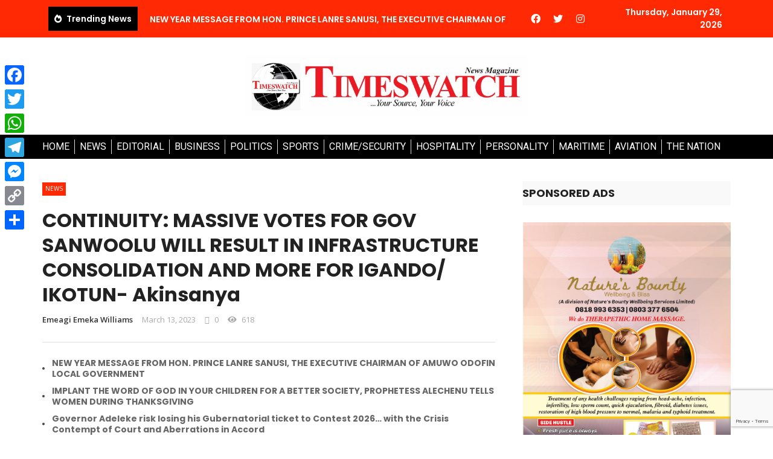

--- FILE ---
content_type: text/html; charset=UTF-8
request_url: https://timeswatch.com.ng/continuity-massive-votes-for-gov-sanwoolu-will-result-in-infrastructure-consolidation-and-more-for-igando-ikotun-akinsanya/
body_size: 36093
content:
<!DOCTYPE html>
<html lang="en-US">
<head>
	<meta charset="UTF-8">
	<meta name="viewport" content="width=device-width, initial-scale=1.0, viewport-fit=cover" />		<title>CONTINUITY: MASSIVE VOTES FOR GOV SANWOOLU WILL RESULT IN INFRASTRUCTURE CONSOLIDATION AND MORE FOR IGANDO/ IKOTUN- Akinsanya &#8211; TIMESWATCH</title>
<script>var ajaxurl = "https://timeswatch.com.ng/wp-admin/admin-ajax.php"</script><meta name='robots' content='max-image-preview:large' />
<meta property="og:title" content="CONTINUITY: MASSIVE VOTES FOR GOV SANWOOLU WILL RESULT IN INFRASTRUCTURE CONSOLIDATION AND MORE FOR IGANDO/ IKOTUN- Akinsanya"/><meta property="og:type" content="article"/><meta property="og:url" content="https://timeswatch.com.ng/continuity-massive-votes-for-gov-sanwoolu-will-result-in-infrastructure-consolidation-and-more-for-igando-ikotun-akinsanya/"/><meta property="og:site_name" content="TIMESWATCH"/><meta property="og:image" content="https://timeswatch.com.ng/wp-content/uploads/2022/08/IMG-20220808-WA0068.jpg" />
    <link rel='dns-prefetch' href='//static.addtoany.com' />
<link rel='dns-prefetch' href='//www.google.com' />
<link rel='dns-prefetch' href='//fonts.googleapis.com' />
<link rel='preconnect' href='https://fonts.gstatic.com' crossorigin />
<link rel="alternate" type="application/rss+xml" title="TIMESWATCH &raquo; Feed" href="https://timeswatch.com.ng/feed/" />
<link rel="alternate" type="application/rss+xml" title="TIMESWATCH &raquo; Comments Feed" href="https://timeswatch.com.ng/comments/feed/" />
<link rel="alternate" type="application/rss+xml" title="TIMESWATCH &raquo; CONTINUITY: MASSIVE VOTES FOR GOV SANWOOLU WILL RESULT IN INFRASTRUCTURE CONSOLIDATION AND MORE FOR IGANDO/ IKOTUN- Akinsanya Comments Feed" href="https://timeswatch.com.ng/continuity-massive-votes-for-gov-sanwoolu-will-result-in-infrastructure-consolidation-and-more-for-igando-ikotun-akinsanya/feed/" />
<script type="text/javascript">
/* <![CDATA[ */
window._wpemojiSettings = {"baseUrl":"https:\/\/s.w.org\/images\/core\/emoji\/15.0.3\/72x72\/","ext":".png","svgUrl":"https:\/\/s.w.org\/images\/core\/emoji\/15.0.3\/svg\/","svgExt":".svg","source":{"concatemoji":"https:\/\/timeswatch.com.ng\/wp-includes\/js\/wp-emoji-release.min.js?ver=6.6.4"}};
/*! This file is auto-generated */
!function(i,n){var o,s,e;function c(e){try{var t={supportTests:e,timestamp:(new Date).valueOf()};sessionStorage.setItem(o,JSON.stringify(t))}catch(e){}}function p(e,t,n){e.clearRect(0,0,e.canvas.width,e.canvas.height),e.fillText(t,0,0);var t=new Uint32Array(e.getImageData(0,0,e.canvas.width,e.canvas.height).data),r=(e.clearRect(0,0,e.canvas.width,e.canvas.height),e.fillText(n,0,0),new Uint32Array(e.getImageData(0,0,e.canvas.width,e.canvas.height).data));return t.every(function(e,t){return e===r[t]})}function u(e,t,n){switch(t){case"flag":return n(e,"\ud83c\udff3\ufe0f\u200d\u26a7\ufe0f","\ud83c\udff3\ufe0f\u200b\u26a7\ufe0f")?!1:!n(e,"\ud83c\uddfa\ud83c\uddf3","\ud83c\uddfa\u200b\ud83c\uddf3")&&!n(e,"\ud83c\udff4\udb40\udc67\udb40\udc62\udb40\udc65\udb40\udc6e\udb40\udc67\udb40\udc7f","\ud83c\udff4\u200b\udb40\udc67\u200b\udb40\udc62\u200b\udb40\udc65\u200b\udb40\udc6e\u200b\udb40\udc67\u200b\udb40\udc7f");case"emoji":return!n(e,"\ud83d\udc26\u200d\u2b1b","\ud83d\udc26\u200b\u2b1b")}return!1}function f(e,t,n){var r="undefined"!=typeof WorkerGlobalScope&&self instanceof WorkerGlobalScope?new OffscreenCanvas(300,150):i.createElement("canvas"),a=r.getContext("2d",{willReadFrequently:!0}),o=(a.textBaseline="top",a.font="600 32px Arial",{});return e.forEach(function(e){o[e]=t(a,e,n)}),o}function t(e){var t=i.createElement("script");t.src=e,t.defer=!0,i.head.appendChild(t)}"undefined"!=typeof Promise&&(o="wpEmojiSettingsSupports",s=["flag","emoji"],n.supports={everything:!0,everythingExceptFlag:!0},e=new Promise(function(e){i.addEventListener("DOMContentLoaded",e,{once:!0})}),new Promise(function(t){var n=function(){try{var e=JSON.parse(sessionStorage.getItem(o));if("object"==typeof e&&"number"==typeof e.timestamp&&(new Date).valueOf()<e.timestamp+604800&&"object"==typeof e.supportTests)return e.supportTests}catch(e){}return null}();if(!n){if("undefined"!=typeof Worker&&"undefined"!=typeof OffscreenCanvas&&"undefined"!=typeof URL&&URL.createObjectURL&&"undefined"!=typeof Blob)try{var e="postMessage("+f.toString()+"("+[JSON.stringify(s),u.toString(),p.toString()].join(",")+"));",r=new Blob([e],{type:"text/javascript"}),a=new Worker(URL.createObjectURL(r),{name:"wpTestEmojiSupports"});return void(a.onmessage=function(e){c(n=e.data),a.terminate(),t(n)})}catch(e){}c(n=f(s,u,p))}t(n)}).then(function(e){for(var t in e)n.supports[t]=e[t],n.supports.everything=n.supports.everything&&n.supports[t],"flag"!==t&&(n.supports.everythingExceptFlag=n.supports.everythingExceptFlag&&n.supports[t]);n.supports.everythingExceptFlag=n.supports.everythingExceptFlag&&!n.supports.flag,n.DOMReady=!1,n.readyCallback=function(){n.DOMReady=!0}}).then(function(){return e}).then(function(){var e;n.supports.everything||(n.readyCallback(),(e=n.source||{}).concatemoji?t(e.concatemoji):e.wpemoji&&e.twemoji&&(t(e.twemoji),t(e.wpemoji)))}))}((window,document),window._wpemojiSettings);
/* ]]> */
</script>
<link rel='stylesheet' id='elementor-frontend-css' href='https://timeswatch.com.ng/wp-content/plugins/elementor/assets/css/frontend.min.css?ver=3.19.4' type='text/css' media='all' />
<link rel='stylesheet' id='elementor-post-5648-css' href='https://timeswatch.com.ng/wp-content/uploads/elementor/css/post-5648.css?ver=1764494612' type='text/css' media='all' />
<style id='wp-emoji-styles-inline-css' type='text/css'>

	img.wp-smiley, img.emoji {
		display: inline !important;
		border: none !important;
		box-shadow: none !important;
		height: 1em !important;
		width: 1em !important;
		margin: 0 0.07em !important;
		vertical-align: -0.1em !important;
		background: none !important;
		padding: 0 !important;
	}
</style>
<link rel='stylesheet' id='wp-block-library-css' href='https://timeswatch.com.ng/wp-includes/css/dist/block-library/style.min.css?ver=6.6.4' type='text/css' media='all' />
<style id='classic-theme-styles-inline-css' type='text/css'>
/*! This file is auto-generated */
.wp-block-button__link{color:#fff;background-color:#32373c;border-radius:9999px;box-shadow:none;text-decoration:none;padding:calc(.667em + 2px) calc(1.333em + 2px);font-size:1.125em}.wp-block-file__button{background:#32373c;color:#fff;text-decoration:none}
</style>
<style id='global-styles-inline-css' type='text/css'>
:root{--wp--preset--aspect-ratio--square: 1;--wp--preset--aspect-ratio--4-3: 4/3;--wp--preset--aspect-ratio--3-4: 3/4;--wp--preset--aspect-ratio--3-2: 3/2;--wp--preset--aspect-ratio--2-3: 2/3;--wp--preset--aspect-ratio--16-9: 16/9;--wp--preset--aspect-ratio--9-16: 9/16;--wp--preset--color--black: #000000;--wp--preset--color--cyan-bluish-gray: #abb8c3;--wp--preset--color--white: #ffffff;--wp--preset--color--pale-pink: #f78da7;--wp--preset--color--vivid-red: #cf2e2e;--wp--preset--color--luminous-vivid-orange: #ff6900;--wp--preset--color--luminous-vivid-amber: #fcb900;--wp--preset--color--light-green-cyan: #7bdcb5;--wp--preset--color--vivid-green-cyan: #00d084;--wp--preset--color--pale-cyan-blue: #8ed1fc;--wp--preset--color--vivid-cyan-blue: #0693e3;--wp--preset--color--vivid-purple: #9b51e0;--wp--preset--gradient--vivid-cyan-blue-to-vivid-purple: linear-gradient(135deg,rgba(6,147,227,1) 0%,rgb(155,81,224) 100%);--wp--preset--gradient--light-green-cyan-to-vivid-green-cyan: linear-gradient(135deg,rgb(122,220,180) 0%,rgb(0,208,130) 100%);--wp--preset--gradient--luminous-vivid-amber-to-luminous-vivid-orange: linear-gradient(135deg,rgba(252,185,0,1) 0%,rgba(255,105,0,1) 100%);--wp--preset--gradient--luminous-vivid-orange-to-vivid-red: linear-gradient(135deg,rgba(255,105,0,1) 0%,rgb(207,46,46) 100%);--wp--preset--gradient--very-light-gray-to-cyan-bluish-gray: linear-gradient(135deg,rgb(238,238,238) 0%,rgb(169,184,195) 100%);--wp--preset--gradient--cool-to-warm-spectrum: linear-gradient(135deg,rgb(74,234,220) 0%,rgb(151,120,209) 20%,rgb(207,42,186) 40%,rgb(238,44,130) 60%,rgb(251,105,98) 80%,rgb(254,248,76) 100%);--wp--preset--gradient--blush-light-purple: linear-gradient(135deg,rgb(255,206,236) 0%,rgb(152,150,240) 100%);--wp--preset--gradient--blush-bordeaux: linear-gradient(135deg,rgb(254,205,165) 0%,rgb(254,45,45) 50%,rgb(107,0,62) 100%);--wp--preset--gradient--luminous-dusk: linear-gradient(135deg,rgb(255,203,112) 0%,rgb(199,81,192) 50%,rgb(65,88,208) 100%);--wp--preset--gradient--pale-ocean: linear-gradient(135deg,rgb(255,245,203) 0%,rgb(182,227,212) 50%,rgb(51,167,181) 100%);--wp--preset--gradient--electric-grass: linear-gradient(135deg,rgb(202,248,128) 0%,rgb(113,206,126) 100%);--wp--preset--gradient--midnight: linear-gradient(135deg,rgb(2,3,129) 0%,rgb(40,116,252) 100%);--wp--preset--font-size--small: 13px;--wp--preset--font-size--medium: 20px;--wp--preset--font-size--large: 36px;--wp--preset--font-size--x-large: 42px;--wp--preset--spacing--20: 0.44rem;--wp--preset--spacing--30: 0.67rem;--wp--preset--spacing--40: 1rem;--wp--preset--spacing--50: 1.5rem;--wp--preset--spacing--60: 2.25rem;--wp--preset--spacing--70: 3.38rem;--wp--preset--spacing--80: 5.06rem;--wp--preset--shadow--natural: 6px 6px 9px rgba(0, 0, 0, 0.2);--wp--preset--shadow--deep: 12px 12px 50px rgba(0, 0, 0, 0.4);--wp--preset--shadow--sharp: 6px 6px 0px rgba(0, 0, 0, 0.2);--wp--preset--shadow--outlined: 6px 6px 0px -3px rgba(255, 255, 255, 1), 6px 6px rgba(0, 0, 0, 1);--wp--preset--shadow--crisp: 6px 6px 0px rgba(0, 0, 0, 1);}:where(.is-layout-flex){gap: 0.5em;}:where(.is-layout-grid){gap: 0.5em;}body .is-layout-flex{display: flex;}.is-layout-flex{flex-wrap: wrap;align-items: center;}.is-layout-flex > :is(*, div){margin: 0;}body .is-layout-grid{display: grid;}.is-layout-grid > :is(*, div){margin: 0;}:where(.wp-block-columns.is-layout-flex){gap: 2em;}:where(.wp-block-columns.is-layout-grid){gap: 2em;}:where(.wp-block-post-template.is-layout-flex){gap: 1.25em;}:where(.wp-block-post-template.is-layout-grid){gap: 1.25em;}.has-black-color{color: var(--wp--preset--color--black) !important;}.has-cyan-bluish-gray-color{color: var(--wp--preset--color--cyan-bluish-gray) !important;}.has-white-color{color: var(--wp--preset--color--white) !important;}.has-pale-pink-color{color: var(--wp--preset--color--pale-pink) !important;}.has-vivid-red-color{color: var(--wp--preset--color--vivid-red) !important;}.has-luminous-vivid-orange-color{color: var(--wp--preset--color--luminous-vivid-orange) !important;}.has-luminous-vivid-amber-color{color: var(--wp--preset--color--luminous-vivid-amber) !important;}.has-light-green-cyan-color{color: var(--wp--preset--color--light-green-cyan) !important;}.has-vivid-green-cyan-color{color: var(--wp--preset--color--vivid-green-cyan) !important;}.has-pale-cyan-blue-color{color: var(--wp--preset--color--pale-cyan-blue) !important;}.has-vivid-cyan-blue-color{color: var(--wp--preset--color--vivid-cyan-blue) !important;}.has-vivid-purple-color{color: var(--wp--preset--color--vivid-purple) !important;}.has-black-background-color{background-color: var(--wp--preset--color--black) !important;}.has-cyan-bluish-gray-background-color{background-color: var(--wp--preset--color--cyan-bluish-gray) !important;}.has-white-background-color{background-color: var(--wp--preset--color--white) !important;}.has-pale-pink-background-color{background-color: var(--wp--preset--color--pale-pink) !important;}.has-vivid-red-background-color{background-color: var(--wp--preset--color--vivid-red) !important;}.has-luminous-vivid-orange-background-color{background-color: var(--wp--preset--color--luminous-vivid-orange) !important;}.has-luminous-vivid-amber-background-color{background-color: var(--wp--preset--color--luminous-vivid-amber) !important;}.has-light-green-cyan-background-color{background-color: var(--wp--preset--color--light-green-cyan) !important;}.has-vivid-green-cyan-background-color{background-color: var(--wp--preset--color--vivid-green-cyan) !important;}.has-pale-cyan-blue-background-color{background-color: var(--wp--preset--color--pale-cyan-blue) !important;}.has-vivid-cyan-blue-background-color{background-color: var(--wp--preset--color--vivid-cyan-blue) !important;}.has-vivid-purple-background-color{background-color: var(--wp--preset--color--vivid-purple) !important;}.has-black-border-color{border-color: var(--wp--preset--color--black) !important;}.has-cyan-bluish-gray-border-color{border-color: var(--wp--preset--color--cyan-bluish-gray) !important;}.has-white-border-color{border-color: var(--wp--preset--color--white) !important;}.has-pale-pink-border-color{border-color: var(--wp--preset--color--pale-pink) !important;}.has-vivid-red-border-color{border-color: var(--wp--preset--color--vivid-red) !important;}.has-luminous-vivid-orange-border-color{border-color: var(--wp--preset--color--luminous-vivid-orange) !important;}.has-luminous-vivid-amber-border-color{border-color: var(--wp--preset--color--luminous-vivid-amber) !important;}.has-light-green-cyan-border-color{border-color: var(--wp--preset--color--light-green-cyan) !important;}.has-vivid-green-cyan-border-color{border-color: var(--wp--preset--color--vivid-green-cyan) !important;}.has-pale-cyan-blue-border-color{border-color: var(--wp--preset--color--pale-cyan-blue) !important;}.has-vivid-cyan-blue-border-color{border-color: var(--wp--preset--color--vivid-cyan-blue) !important;}.has-vivid-purple-border-color{border-color: var(--wp--preset--color--vivid-purple) !important;}.has-vivid-cyan-blue-to-vivid-purple-gradient-background{background: var(--wp--preset--gradient--vivid-cyan-blue-to-vivid-purple) !important;}.has-light-green-cyan-to-vivid-green-cyan-gradient-background{background: var(--wp--preset--gradient--light-green-cyan-to-vivid-green-cyan) !important;}.has-luminous-vivid-amber-to-luminous-vivid-orange-gradient-background{background: var(--wp--preset--gradient--luminous-vivid-amber-to-luminous-vivid-orange) !important;}.has-luminous-vivid-orange-to-vivid-red-gradient-background{background: var(--wp--preset--gradient--luminous-vivid-orange-to-vivid-red) !important;}.has-very-light-gray-to-cyan-bluish-gray-gradient-background{background: var(--wp--preset--gradient--very-light-gray-to-cyan-bluish-gray) !important;}.has-cool-to-warm-spectrum-gradient-background{background: var(--wp--preset--gradient--cool-to-warm-spectrum) !important;}.has-blush-light-purple-gradient-background{background: var(--wp--preset--gradient--blush-light-purple) !important;}.has-blush-bordeaux-gradient-background{background: var(--wp--preset--gradient--blush-bordeaux) !important;}.has-luminous-dusk-gradient-background{background: var(--wp--preset--gradient--luminous-dusk) !important;}.has-pale-ocean-gradient-background{background: var(--wp--preset--gradient--pale-ocean) !important;}.has-electric-grass-gradient-background{background: var(--wp--preset--gradient--electric-grass) !important;}.has-midnight-gradient-background{background: var(--wp--preset--gradient--midnight) !important;}.has-small-font-size{font-size: var(--wp--preset--font-size--small) !important;}.has-medium-font-size{font-size: var(--wp--preset--font-size--medium) !important;}.has-large-font-size{font-size: var(--wp--preset--font-size--large) !important;}.has-x-large-font-size{font-size: var(--wp--preset--font-size--x-large) !important;}
:where(.wp-block-post-template.is-layout-flex){gap: 1.25em;}:where(.wp-block-post-template.is-layout-grid){gap: 1.25em;}
:where(.wp-block-columns.is-layout-flex){gap: 2em;}:where(.wp-block-columns.is-layout-grid){gap: 2em;}
:root :where(.wp-block-pullquote){font-size: 1.5em;line-height: 1.6;}
</style>
<style id='extendify-gutenberg-patterns-and-templates-utilities-inline-css' type='text/css'>
.ext-absolute{position:absolute!important}.ext-relative{position:relative!important}.ext-top-base{top:var(--wp--style--block-gap,1.75rem)!important}.ext-top-lg{top:var(--extendify--spacing--large,3rem)!important}.ext--top-base{top:calc(var(--wp--style--block-gap, 1.75rem)*-1)!important}.ext--top-lg{top:calc(var(--extendify--spacing--large, 3rem)*-1)!important}.ext-right-base{right:var(--wp--style--block-gap,1.75rem)!important}.ext-right-lg{right:var(--extendify--spacing--large,3rem)!important}.ext--right-base{right:calc(var(--wp--style--block-gap, 1.75rem)*-1)!important}.ext--right-lg{right:calc(var(--extendify--spacing--large, 3rem)*-1)!important}.ext-bottom-base{bottom:var(--wp--style--block-gap,1.75rem)!important}.ext-bottom-lg{bottom:var(--extendify--spacing--large,3rem)!important}.ext--bottom-base{bottom:calc(var(--wp--style--block-gap, 1.75rem)*-1)!important}.ext--bottom-lg{bottom:calc(var(--extendify--spacing--large, 3rem)*-1)!important}.ext-left-base{left:var(--wp--style--block-gap,1.75rem)!important}.ext-left-lg{left:var(--extendify--spacing--large,3rem)!important}.ext--left-base{left:calc(var(--wp--style--block-gap, 1.75rem)*-1)!important}.ext--left-lg{left:calc(var(--extendify--spacing--large, 3rem)*-1)!important}.ext-order-1{order:1!important}.ext-order-2{order:2!important}.ext-col-auto{grid-column:auto!important}.ext-col-span-1{grid-column:span 1/span 1!important}.ext-col-span-2{grid-column:span 2/span 2!important}.ext-col-span-3{grid-column:span 3/span 3!important}.ext-col-span-4{grid-column:span 4/span 4!important}.ext-col-span-5{grid-column:span 5/span 5!important}.ext-col-span-6{grid-column:span 6/span 6!important}.ext-col-span-7{grid-column:span 7/span 7!important}.ext-col-span-8{grid-column:span 8/span 8!important}.ext-col-span-9{grid-column:span 9/span 9!important}.ext-col-span-10{grid-column:span 10/span 10!important}.ext-col-span-11{grid-column:span 11/span 11!important}.ext-col-span-12{grid-column:span 12/span 12!important}.ext-col-span-full{grid-column:1/-1!important}.ext-col-start-1{grid-column-start:1!important}.ext-col-start-2{grid-column-start:2!important}.ext-col-start-3{grid-column-start:3!important}.ext-col-start-4{grid-column-start:4!important}.ext-col-start-5{grid-column-start:5!important}.ext-col-start-6{grid-column-start:6!important}.ext-col-start-7{grid-column-start:7!important}.ext-col-start-8{grid-column-start:8!important}.ext-col-start-9{grid-column-start:9!important}.ext-col-start-10{grid-column-start:10!important}.ext-col-start-11{grid-column-start:11!important}.ext-col-start-12{grid-column-start:12!important}.ext-col-start-13{grid-column-start:13!important}.ext-col-start-auto{grid-column-start:auto!important}.ext-col-end-1{grid-column-end:1!important}.ext-col-end-2{grid-column-end:2!important}.ext-col-end-3{grid-column-end:3!important}.ext-col-end-4{grid-column-end:4!important}.ext-col-end-5{grid-column-end:5!important}.ext-col-end-6{grid-column-end:6!important}.ext-col-end-7{grid-column-end:7!important}.ext-col-end-8{grid-column-end:8!important}.ext-col-end-9{grid-column-end:9!important}.ext-col-end-10{grid-column-end:10!important}.ext-col-end-11{grid-column-end:11!important}.ext-col-end-12{grid-column-end:12!important}.ext-col-end-13{grid-column-end:13!important}.ext-col-end-auto{grid-column-end:auto!important}.ext-row-auto{grid-row:auto!important}.ext-row-span-1{grid-row:span 1/span 1!important}.ext-row-span-2{grid-row:span 2/span 2!important}.ext-row-span-3{grid-row:span 3/span 3!important}.ext-row-span-4{grid-row:span 4/span 4!important}.ext-row-span-5{grid-row:span 5/span 5!important}.ext-row-span-6{grid-row:span 6/span 6!important}.ext-row-span-full{grid-row:1/-1!important}.ext-row-start-1{grid-row-start:1!important}.ext-row-start-2{grid-row-start:2!important}.ext-row-start-3{grid-row-start:3!important}.ext-row-start-4{grid-row-start:4!important}.ext-row-start-5{grid-row-start:5!important}.ext-row-start-6{grid-row-start:6!important}.ext-row-start-7{grid-row-start:7!important}.ext-row-start-auto{grid-row-start:auto!important}.ext-row-end-1{grid-row-end:1!important}.ext-row-end-2{grid-row-end:2!important}.ext-row-end-3{grid-row-end:3!important}.ext-row-end-4{grid-row-end:4!important}.ext-row-end-5{grid-row-end:5!important}.ext-row-end-6{grid-row-end:6!important}.ext-row-end-7{grid-row-end:7!important}.ext-row-end-auto{grid-row-end:auto!important}.ext-m-0:not([style*=margin]){margin:0!important}.ext-m-auto:not([style*=margin]){margin:auto!important}.ext-m-base:not([style*=margin]){margin:var(--wp--style--block-gap,1.75rem)!important}.ext-m-lg:not([style*=margin]){margin:var(--extendify--spacing--large,3rem)!important}.ext--m-base:not([style*=margin]){margin:calc(var(--wp--style--block-gap, 1.75rem)*-1)!important}.ext--m-lg:not([style*=margin]){margin:calc(var(--extendify--spacing--large, 3rem)*-1)!important}.ext-mx-0:not([style*=margin]){margin-left:0!important;margin-right:0!important}.ext-mx-auto:not([style*=margin]){margin-left:auto!important;margin-right:auto!important}.ext-mx-base:not([style*=margin]){margin-left:var(--wp--style--block-gap,1.75rem)!important;margin-right:var(--wp--style--block-gap,1.75rem)!important}.ext-mx-lg:not([style*=margin]){margin-left:var(--extendify--spacing--large,3rem)!important;margin-right:var(--extendify--spacing--large,3rem)!important}.ext--mx-base:not([style*=margin]){margin-left:calc(var(--wp--style--block-gap, 1.75rem)*-1)!important;margin-right:calc(var(--wp--style--block-gap, 1.75rem)*-1)!important}.ext--mx-lg:not([style*=margin]){margin-left:calc(var(--extendify--spacing--large, 3rem)*-1)!important;margin-right:calc(var(--extendify--spacing--large, 3rem)*-1)!important}.ext-my-0:not([style*=margin]){margin-bottom:0!important;margin-top:0!important}.ext-my-auto:not([style*=margin]){margin-bottom:auto!important;margin-top:auto!important}.ext-my-base:not([style*=margin]){margin-bottom:var(--wp--style--block-gap,1.75rem)!important;margin-top:var(--wp--style--block-gap,1.75rem)!important}.ext-my-lg:not([style*=margin]){margin-bottom:var(--extendify--spacing--large,3rem)!important;margin-top:var(--extendify--spacing--large,3rem)!important}.ext--my-base:not([style*=margin]){margin-bottom:calc(var(--wp--style--block-gap, 1.75rem)*-1)!important;margin-top:calc(var(--wp--style--block-gap, 1.75rem)*-1)!important}.ext--my-lg:not([style*=margin]){margin-bottom:calc(var(--extendify--spacing--large, 3rem)*-1)!important;margin-top:calc(var(--extendify--spacing--large, 3rem)*-1)!important}.ext-mt-0:not([style*=margin]){margin-top:0!important}.ext-mt-auto:not([style*=margin]){margin-top:auto!important}.ext-mt-base:not([style*=margin]){margin-top:var(--wp--style--block-gap,1.75rem)!important}.ext-mt-lg:not([style*=margin]){margin-top:var(--extendify--spacing--large,3rem)!important}.ext--mt-base:not([style*=margin]){margin-top:calc(var(--wp--style--block-gap, 1.75rem)*-1)!important}.ext--mt-lg:not([style*=margin]){margin-top:calc(var(--extendify--spacing--large, 3rem)*-1)!important}.ext-mr-0:not([style*=margin]){margin-right:0!important}.ext-mr-auto:not([style*=margin]){margin-right:auto!important}.ext-mr-base:not([style*=margin]){margin-right:var(--wp--style--block-gap,1.75rem)!important}.ext-mr-lg:not([style*=margin]){margin-right:var(--extendify--spacing--large,3rem)!important}.ext--mr-base:not([style*=margin]){margin-right:calc(var(--wp--style--block-gap, 1.75rem)*-1)!important}.ext--mr-lg:not([style*=margin]){margin-right:calc(var(--extendify--spacing--large, 3rem)*-1)!important}.ext-mb-0:not([style*=margin]){margin-bottom:0!important}.ext-mb-auto:not([style*=margin]){margin-bottom:auto!important}.ext-mb-base:not([style*=margin]){margin-bottom:var(--wp--style--block-gap,1.75rem)!important}.ext-mb-lg:not([style*=margin]){margin-bottom:var(--extendify--spacing--large,3rem)!important}.ext--mb-base:not([style*=margin]){margin-bottom:calc(var(--wp--style--block-gap, 1.75rem)*-1)!important}.ext--mb-lg:not([style*=margin]){margin-bottom:calc(var(--extendify--spacing--large, 3rem)*-1)!important}.ext-ml-0:not([style*=margin]){margin-left:0!important}.ext-ml-auto:not([style*=margin]){margin-left:auto!important}.ext-ml-base:not([style*=margin]){margin-left:var(--wp--style--block-gap,1.75rem)!important}.ext-ml-lg:not([style*=margin]){margin-left:var(--extendify--spacing--large,3rem)!important}.ext--ml-base:not([style*=margin]){margin-left:calc(var(--wp--style--block-gap, 1.75rem)*-1)!important}.ext--ml-lg:not([style*=margin]){margin-left:calc(var(--extendify--spacing--large, 3rem)*-1)!important}.ext-block{display:block!important}.ext-inline-block{display:inline-block!important}.ext-inline{display:inline!important}.ext-flex{display:flex!important}.ext-inline-flex{display:inline-flex!important}.ext-grid{display:grid!important}.ext-inline-grid{display:inline-grid!important}.ext-hidden{display:none!important}.ext-w-auto{width:auto!important}.ext-w-full{width:100%!important}.ext-max-w-full{max-width:100%!important}.ext-flex-1{flex:1 1 0%!important}.ext-flex-auto{flex:1 1 auto!important}.ext-flex-initial{flex:0 1 auto!important}.ext-flex-none{flex:none!important}.ext-flex-shrink-0{flex-shrink:0!important}.ext-flex-shrink{flex-shrink:1!important}.ext-flex-grow-0{flex-grow:0!important}.ext-flex-grow{flex-grow:1!important}.ext-list-none{list-style-type:none!important}.ext-grid-cols-1{grid-template-columns:repeat(1,minmax(0,1fr))!important}.ext-grid-cols-2{grid-template-columns:repeat(2,minmax(0,1fr))!important}.ext-grid-cols-3{grid-template-columns:repeat(3,minmax(0,1fr))!important}.ext-grid-cols-4{grid-template-columns:repeat(4,minmax(0,1fr))!important}.ext-grid-cols-5{grid-template-columns:repeat(5,minmax(0,1fr))!important}.ext-grid-cols-6{grid-template-columns:repeat(6,minmax(0,1fr))!important}.ext-grid-cols-7{grid-template-columns:repeat(7,minmax(0,1fr))!important}.ext-grid-cols-8{grid-template-columns:repeat(8,minmax(0,1fr))!important}.ext-grid-cols-9{grid-template-columns:repeat(9,minmax(0,1fr))!important}.ext-grid-cols-10{grid-template-columns:repeat(10,minmax(0,1fr))!important}.ext-grid-cols-11{grid-template-columns:repeat(11,minmax(0,1fr))!important}.ext-grid-cols-12{grid-template-columns:repeat(12,minmax(0,1fr))!important}.ext-grid-cols-none{grid-template-columns:none!important}.ext-grid-rows-1{grid-template-rows:repeat(1,minmax(0,1fr))!important}.ext-grid-rows-2{grid-template-rows:repeat(2,minmax(0,1fr))!important}.ext-grid-rows-3{grid-template-rows:repeat(3,minmax(0,1fr))!important}.ext-grid-rows-4{grid-template-rows:repeat(4,minmax(0,1fr))!important}.ext-grid-rows-5{grid-template-rows:repeat(5,minmax(0,1fr))!important}.ext-grid-rows-6{grid-template-rows:repeat(6,minmax(0,1fr))!important}.ext-grid-rows-none{grid-template-rows:none!important}.ext-flex-row{flex-direction:row!important}.ext-flex-row-reverse{flex-direction:row-reverse!important}.ext-flex-col{flex-direction:column!important}.ext-flex-col-reverse{flex-direction:column-reverse!important}.ext-flex-wrap{flex-wrap:wrap!important}.ext-flex-wrap-reverse{flex-wrap:wrap-reverse!important}.ext-flex-nowrap{flex-wrap:nowrap!important}.ext-items-start{align-items:flex-start!important}.ext-items-end{align-items:flex-end!important}.ext-items-center{align-items:center!important}.ext-items-baseline{align-items:baseline!important}.ext-items-stretch{align-items:stretch!important}.ext-justify-start{justify-content:flex-start!important}.ext-justify-end{justify-content:flex-end!important}.ext-justify-center{justify-content:center!important}.ext-justify-between{justify-content:space-between!important}.ext-justify-around{justify-content:space-around!important}.ext-justify-evenly{justify-content:space-evenly!important}.ext-justify-items-start{justify-items:start!important}.ext-justify-items-end{justify-items:end!important}.ext-justify-items-center{justify-items:center!important}.ext-justify-items-stretch{justify-items:stretch!important}.ext-gap-0{gap:0!important}.ext-gap-base{gap:var(--wp--style--block-gap,1.75rem)!important}.ext-gap-lg{gap:var(--extendify--spacing--large,3rem)!important}.ext-gap-x-0{-moz-column-gap:0!important;column-gap:0!important}.ext-gap-x-base{-moz-column-gap:var(--wp--style--block-gap,1.75rem)!important;column-gap:var(--wp--style--block-gap,1.75rem)!important}.ext-gap-x-lg{-moz-column-gap:var(--extendify--spacing--large,3rem)!important;column-gap:var(--extendify--spacing--large,3rem)!important}.ext-gap-y-0{row-gap:0!important}.ext-gap-y-base{row-gap:var(--wp--style--block-gap,1.75rem)!important}.ext-gap-y-lg{row-gap:var(--extendify--spacing--large,3rem)!important}.ext-justify-self-auto{justify-self:auto!important}.ext-justify-self-start{justify-self:start!important}.ext-justify-self-end{justify-self:end!important}.ext-justify-self-center{justify-self:center!important}.ext-justify-self-stretch{justify-self:stretch!important}.ext-rounded-none{border-radius:0!important}.ext-rounded-full{border-radius:9999px!important}.ext-rounded-t-none{border-top-left-radius:0!important;border-top-right-radius:0!important}.ext-rounded-t-full{border-top-left-radius:9999px!important;border-top-right-radius:9999px!important}.ext-rounded-r-none{border-bottom-right-radius:0!important;border-top-right-radius:0!important}.ext-rounded-r-full{border-bottom-right-radius:9999px!important;border-top-right-radius:9999px!important}.ext-rounded-b-none{border-bottom-left-radius:0!important;border-bottom-right-radius:0!important}.ext-rounded-b-full{border-bottom-left-radius:9999px!important;border-bottom-right-radius:9999px!important}.ext-rounded-l-none{border-bottom-left-radius:0!important;border-top-left-radius:0!important}.ext-rounded-l-full{border-bottom-left-radius:9999px!important;border-top-left-radius:9999px!important}.ext-rounded-tl-none{border-top-left-radius:0!important}.ext-rounded-tl-full{border-top-left-radius:9999px!important}.ext-rounded-tr-none{border-top-right-radius:0!important}.ext-rounded-tr-full{border-top-right-radius:9999px!important}.ext-rounded-br-none{border-bottom-right-radius:0!important}.ext-rounded-br-full{border-bottom-right-radius:9999px!important}.ext-rounded-bl-none{border-bottom-left-radius:0!important}.ext-rounded-bl-full{border-bottom-left-radius:9999px!important}.ext-border-0{border-width:0!important}.ext-border-t-0{border-top-width:0!important}.ext-border-r-0{border-right-width:0!important}.ext-border-b-0{border-bottom-width:0!important}.ext-border-l-0{border-left-width:0!important}.ext-p-0:not([style*=padding]){padding:0!important}.ext-p-base:not([style*=padding]){padding:var(--wp--style--block-gap,1.75rem)!important}.ext-p-lg:not([style*=padding]){padding:var(--extendify--spacing--large,3rem)!important}.ext-px-0:not([style*=padding]){padding-left:0!important;padding-right:0!important}.ext-px-base:not([style*=padding]){padding-left:var(--wp--style--block-gap,1.75rem)!important;padding-right:var(--wp--style--block-gap,1.75rem)!important}.ext-px-lg:not([style*=padding]){padding-left:var(--extendify--spacing--large,3rem)!important;padding-right:var(--extendify--spacing--large,3rem)!important}.ext-py-0:not([style*=padding]){padding-bottom:0!important;padding-top:0!important}.ext-py-base:not([style*=padding]){padding-bottom:var(--wp--style--block-gap,1.75rem)!important;padding-top:var(--wp--style--block-gap,1.75rem)!important}.ext-py-lg:not([style*=padding]){padding-bottom:var(--extendify--spacing--large,3rem)!important;padding-top:var(--extendify--spacing--large,3rem)!important}.ext-pt-0:not([style*=padding]){padding-top:0!important}.ext-pt-base:not([style*=padding]){padding-top:var(--wp--style--block-gap,1.75rem)!important}.ext-pt-lg:not([style*=padding]){padding-top:var(--extendify--spacing--large,3rem)!important}.ext-pr-0:not([style*=padding]){padding-right:0!important}.ext-pr-base:not([style*=padding]){padding-right:var(--wp--style--block-gap,1.75rem)!important}.ext-pr-lg:not([style*=padding]){padding-right:var(--extendify--spacing--large,3rem)!important}.ext-pb-0:not([style*=padding]){padding-bottom:0!important}.ext-pb-base:not([style*=padding]){padding-bottom:var(--wp--style--block-gap,1.75rem)!important}.ext-pb-lg:not([style*=padding]){padding-bottom:var(--extendify--spacing--large,3rem)!important}.ext-pl-0:not([style*=padding]){padding-left:0!important}.ext-pl-base:not([style*=padding]){padding-left:var(--wp--style--block-gap,1.75rem)!important}.ext-pl-lg:not([style*=padding]){padding-left:var(--extendify--spacing--large,3rem)!important}.ext-text-left{text-align:left!important}.ext-text-center{text-align:center!important}.ext-text-right{text-align:right!important}.ext-leading-none{line-height:1!important}.ext-leading-tight{line-height:1.25!important}.ext-leading-snug{line-height:1.375!important}.ext-leading-normal{line-height:1.5!important}.ext-leading-relaxed{line-height:1.625!important}.ext-leading-loose{line-height:2!important}.clip-path--rhombus img{-webkit-clip-path:polygon(15% 6%,80% 29%,84% 93%,23% 69%);clip-path:polygon(15% 6%,80% 29%,84% 93%,23% 69%)}.clip-path--diamond img{-webkit-clip-path:polygon(5% 29%,60% 2%,91% 64%,36% 89%);clip-path:polygon(5% 29%,60% 2%,91% 64%,36% 89%)}.clip-path--rhombus-alt img{-webkit-clip-path:polygon(14% 9%,85% 24%,91% 89%,19% 76%);clip-path:polygon(14% 9%,85% 24%,91% 89%,19% 76%)}.wp-block-columns[class*=fullwidth-cols]{margin-bottom:unset}.wp-block-column.editor\:pointer-events-none{margin-bottom:0!important;margin-top:0!important}.is-root-container.block-editor-block-list__layout>[data-align=full]:not(:first-of-type)>.wp-block-column.editor\:pointer-events-none,.is-root-container.block-editor-block-list__layout>[data-align=wide]>.wp-block-column.editor\:pointer-events-none{margin-top:calc(var(--wp--style--block-gap, 28px)*-1)!important}.ext .wp-block-columns .wp-block-column[style*=padding]{padding-left:0!important;padding-right:0!important}.ext .wp-block-columns+.wp-block-columns:not([class*=mt-]):not([class*=my-]):not([style*=margin]){margin-top:0!important}[class*=fullwidth-cols] .wp-block-column:first-child,[class*=fullwidth-cols] .wp-block-group:first-child{margin-top:0}[class*=fullwidth-cols] .wp-block-column:last-child,[class*=fullwidth-cols] .wp-block-group:last-child{margin-bottom:0}[class*=fullwidth-cols] .wp-block-column:first-child>*,[class*=fullwidth-cols] .wp-block-column>:first-child{margin-top:0}.ext .is-not-stacked-on-mobile .wp-block-column,[class*=fullwidth-cols] .wp-block-column>:last-child{margin-bottom:0}.wp-block-columns[class*=fullwidth-cols]:not(.is-not-stacked-on-mobile)>.wp-block-column:not(:last-child){margin-bottom:var(--wp--style--block-gap,1.75rem)}@media (min-width:782px){.wp-block-columns[class*=fullwidth-cols]:not(.is-not-stacked-on-mobile)>.wp-block-column:not(:last-child){margin-bottom:0}}.wp-block-columns[class*=fullwidth-cols].is-not-stacked-on-mobile>.wp-block-column{margin-bottom:0!important}@media (min-width:600px) and (max-width:781px){.wp-block-columns[class*=fullwidth-cols]:not(.is-not-stacked-on-mobile)>.wp-block-column:nth-child(2n){margin-left:var(--wp--style--block-gap,2em)}}@media (max-width:781px){.tablet\:fullwidth-cols.wp-block-columns:not(.is-not-stacked-on-mobile){flex-wrap:wrap}.tablet\:fullwidth-cols.wp-block-columns:not(.is-not-stacked-on-mobile)>.wp-block-column,.tablet\:fullwidth-cols.wp-block-columns:not(.is-not-stacked-on-mobile)>.wp-block-column:not([style*=margin]){margin-left:0!important}.tablet\:fullwidth-cols.wp-block-columns:not(.is-not-stacked-on-mobile)>.wp-block-column{flex-basis:100%!important}}@media (max-width:1079px){.desktop\:fullwidth-cols.wp-block-columns:not(.is-not-stacked-on-mobile){flex-wrap:wrap}.desktop\:fullwidth-cols.wp-block-columns:not(.is-not-stacked-on-mobile)>.wp-block-column,.desktop\:fullwidth-cols.wp-block-columns:not(.is-not-stacked-on-mobile)>.wp-block-column:not([style*=margin]){margin-left:0!important}.desktop\:fullwidth-cols.wp-block-columns:not(.is-not-stacked-on-mobile)>.wp-block-column{flex-basis:100%!important}.desktop\:fullwidth-cols.wp-block-columns:not(.is-not-stacked-on-mobile)>.wp-block-column:not(:last-child){margin-bottom:var(--wp--style--block-gap,1.75rem)!important}}.direction-rtl{direction:rtl}.direction-ltr{direction:ltr}.is-style-inline-list{padding-left:0!important}.is-style-inline-list li{list-style-type:none!important}@media (min-width:782px){.is-style-inline-list li{display:inline!important;margin-right:var(--wp--style--block-gap,1.75rem)!important}}@media (min-width:782px){.is-style-inline-list li:first-child{margin-left:0!important}}@media (min-width:782px){.is-style-inline-list li:last-child{margin-right:0!important}}.bring-to-front{position:relative;z-index:10}.text-stroke{-webkit-text-stroke-color:var(--wp--preset--color--background)}.text-stroke,.text-stroke--primary{-webkit-text-stroke-width:var(
        --wp--custom--typography--text-stroke-width,2px
    )}.text-stroke--primary{-webkit-text-stroke-color:var(--wp--preset--color--primary)}.text-stroke--secondary{-webkit-text-stroke-width:var(
        --wp--custom--typography--text-stroke-width,2px
    );-webkit-text-stroke-color:var(--wp--preset--color--secondary)}.editor\:no-caption .block-editor-rich-text__editable{display:none!important}.editor\:no-inserter .wp-block-column:not(.is-selected)>.block-list-appender,.editor\:no-inserter .wp-block-cover__inner-container>.block-list-appender,.editor\:no-inserter .wp-block-group__inner-container>.block-list-appender,.editor\:no-inserter>.block-list-appender{display:none}.editor\:no-resize .components-resizable-box__handle,.editor\:no-resize .components-resizable-box__handle:after,.editor\:no-resize .components-resizable-box__side-handle:before{display:none;pointer-events:none}.editor\:no-resize .components-resizable-box__container{display:block}.editor\:pointer-events-none{pointer-events:none}.is-style-angled{justify-content:flex-end}.ext .is-style-angled>[class*=_inner-container],.is-style-angled{align-items:center}.is-style-angled .wp-block-cover__image-background,.is-style-angled .wp-block-cover__video-background{-webkit-clip-path:polygon(0 0,30% 0,50% 100%,0 100%);clip-path:polygon(0 0,30% 0,50% 100%,0 100%);z-index:1}@media (min-width:782px){.is-style-angled .wp-block-cover__image-background,.is-style-angled .wp-block-cover__video-background{-webkit-clip-path:polygon(0 0,55% 0,65% 100%,0 100%);clip-path:polygon(0 0,55% 0,65% 100%,0 100%)}}.has-foreground-color{color:var(--wp--preset--color--foreground,#000)!important}.has-foreground-background-color{background-color:var(--wp--preset--color--foreground,#000)!important}.has-background-color{color:var(--wp--preset--color--background,#fff)!important}.has-background-background-color{background-color:var(--wp--preset--color--background,#fff)!important}.has-primary-color{color:var(--wp--preset--color--primary,#4b5563)!important}.has-primary-background-color{background-color:var(--wp--preset--color--primary,#4b5563)!important}.has-secondary-color{color:var(--wp--preset--color--secondary,#9ca3af)!important}.has-secondary-background-color{background-color:var(--wp--preset--color--secondary,#9ca3af)!important}.ext.has-text-color h1,.ext.has-text-color h2,.ext.has-text-color h3,.ext.has-text-color h4,.ext.has-text-color h5,.ext.has-text-color h6,.ext.has-text-color p{color:currentColor}.has-white-color{color:var(--wp--preset--color--white,#fff)!important}.has-black-color{color:var(--wp--preset--color--black,#000)!important}.has-ext-foreground-background-color{background-color:var(
        --wp--preset--color--foreground,var(--wp--preset--color--black,#000)
    )!important}.has-ext-primary-background-color{background-color:var(
        --wp--preset--color--primary,var(--wp--preset--color--cyan-bluish-gray,#000)
    )!important}.wp-block-button__link.has-black-background-color{border-color:var(--wp--preset--color--black,#000)}.wp-block-button__link.has-white-background-color{border-color:var(--wp--preset--color--white,#fff)}.has-ext-small-font-size{font-size:var(--wp--preset--font-size--ext-small)!important}.has-ext-medium-font-size{font-size:var(--wp--preset--font-size--ext-medium)!important}.has-ext-large-font-size{font-size:var(--wp--preset--font-size--ext-large)!important;line-height:1.2}.has-ext-x-large-font-size{font-size:var(--wp--preset--font-size--ext-x-large)!important;line-height:1}.has-ext-xx-large-font-size{font-size:var(--wp--preset--font-size--ext-xx-large)!important;line-height:1}.has-ext-x-large-font-size:not([style*=line-height]),.has-ext-xx-large-font-size:not([style*=line-height]){line-height:1.1}.ext .wp-block-group>*{margin-bottom:0;margin-top:0}.ext .wp-block-group>*+*{margin-bottom:0}.ext .wp-block-group>*+*,.ext h2{margin-top:var(--wp--style--block-gap,1.75rem)}.ext h2{margin-bottom:var(--wp--style--block-gap,1.75rem)}.has-ext-x-large-font-size+h3,.has-ext-x-large-font-size+p{margin-top:.5rem}.ext .wp-block-buttons>.wp-block-button.wp-block-button__width-25{min-width:12rem;width:calc(25% - var(--wp--style--block-gap, .5em)*.75)}.ext .ext-grid>[class*=_inner-container]{display:grid}.ext>[class*=_inner-container]>.ext-grid:not([class*=columns]),.ext>[class*=_inner-container]>.wp-block>.ext-grid:not([class*=columns]){display:initial!important}.ext .ext-grid-cols-1>[class*=_inner-container]{grid-template-columns:repeat(1,minmax(0,1fr))!important}.ext .ext-grid-cols-2>[class*=_inner-container]{grid-template-columns:repeat(2,minmax(0,1fr))!important}.ext .ext-grid-cols-3>[class*=_inner-container]{grid-template-columns:repeat(3,minmax(0,1fr))!important}.ext .ext-grid-cols-4>[class*=_inner-container]{grid-template-columns:repeat(4,minmax(0,1fr))!important}.ext .ext-grid-cols-5>[class*=_inner-container]{grid-template-columns:repeat(5,minmax(0,1fr))!important}.ext .ext-grid-cols-6>[class*=_inner-container]{grid-template-columns:repeat(6,minmax(0,1fr))!important}.ext .ext-grid-cols-7>[class*=_inner-container]{grid-template-columns:repeat(7,minmax(0,1fr))!important}.ext .ext-grid-cols-8>[class*=_inner-container]{grid-template-columns:repeat(8,minmax(0,1fr))!important}.ext .ext-grid-cols-9>[class*=_inner-container]{grid-template-columns:repeat(9,minmax(0,1fr))!important}.ext .ext-grid-cols-10>[class*=_inner-container]{grid-template-columns:repeat(10,minmax(0,1fr))!important}.ext .ext-grid-cols-11>[class*=_inner-container]{grid-template-columns:repeat(11,minmax(0,1fr))!important}.ext .ext-grid-cols-12>[class*=_inner-container]{grid-template-columns:repeat(12,minmax(0,1fr))!important}.ext .ext-grid-cols-13>[class*=_inner-container]{grid-template-columns:repeat(13,minmax(0,1fr))!important}.ext .ext-grid-cols-none>[class*=_inner-container]{grid-template-columns:none!important}.ext .ext-grid-rows-1>[class*=_inner-container]{grid-template-rows:repeat(1,minmax(0,1fr))!important}.ext .ext-grid-rows-2>[class*=_inner-container]{grid-template-rows:repeat(2,minmax(0,1fr))!important}.ext .ext-grid-rows-3>[class*=_inner-container]{grid-template-rows:repeat(3,minmax(0,1fr))!important}.ext .ext-grid-rows-4>[class*=_inner-container]{grid-template-rows:repeat(4,minmax(0,1fr))!important}.ext .ext-grid-rows-5>[class*=_inner-container]{grid-template-rows:repeat(5,minmax(0,1fr))!important}.ext .ext-grid-rows-6>[class*=_inner-container]{grid-template-rows:repeat(6,minmax(0,1fr))!important}.ext .ext-grid-rows-none>[class*=_inner-container]{grid-template-rows:none!important}.ext .ext-items-start>[class*=_inner-container]{align-items:flex-start!important}.ext .ext-items-end>[class*=_inner-container]{align-items:flex-end!important}.ext .ext-items-center>[class*=_inner-container]{align-items:center!important}.ext .ext-items-baseline>[class*=_inner-container]{align-items:baseline!important}.ext .ext-items-stretch>[class*=_inner-container]{align-items:stretch!important}.ext.wp-block-group>:last-child{margin-bottom:0}.ext .wp-block-group__inner-container{padding:0!important}.ext.has-background{padding-left:var(--wp--style--block-gap,1.75rem);padding-right:var(--wp--style--block-gap,1.75rem)}.ext [class*=inner-container]>.alignwide [class*=inner-container],.ext [class*=inner-container]>[data-align=wide] [class*=inner-container]{max-width:var(--responsive--alignwide-width,120rem)}.ext [class*=inner-container]>.alignwide [class*=inner-container]>*,.ext [class*=inner-container]>[data-align=wide] [class*=inner-container]>*{max-width:100%!important}.ext .wp-block-image{position:relative;text-align:center}.ext .wp-block-image img{display:inline-block;vertical-align:middle}body{--extendify--spacing--large:var(
        --wp--custom--spacing--large,clamp(2em,8vw,8em)
    );--wp--preset--font-size--ext-small:1rem;--wp--preset--font-size--ext-medium:1.125rem;--wp--preset--font-size--ext-large:clamp(1.65rem,3.5vw,2.15rem);--wp--preset--font-size--ext-x-large:clamp(3rem,6vw,4.75rem);--wp--preset--font-size--ext-xx-large:clamp(3.25rem,7.5vw,5.75rem);--wp--preset--color--black:#000;--wp--preset--color--white:#fff}.ext *{box-sizing:border-box}.block-editor-block-preview__content-iframe .ext [data-type="core/spacer"] .components-resizable-box__container{background:transparent!important}.block-editor-block-preview__content-iframe .ext [data-type="core/spacer"] .block-library-spacer__resize-container:before{display:none!important}.ext .wp-block-group__inner-container figure.wp-block-gallery.alignfull{margin-bottom:unset;margin-top:unset}.ext .alignwide{margin-left:auto!important;margin-right:auto!important}.is-root-container.block-editor-block-list__layout>[data-align=full]:not(:first-of-type)>.ext-my-0,.is-root-container.block-editor-block-list__layout>[data-align=wide]>.ext-my-0:not([style*=margin]){margin-top:calc(var(--wp--style--block-gap, 28px)*-1)!important}.block-editor-block-preview__content-iframe .preview\:min-h-50{min-height:50vw!important}.block-editor-block-preview__content-iframe .preview\:min-h-60{min-height:60vw!important}.block-editor-block-preview__content-iframe .preview\:min-h-70{min-height:70vw!important}.block-editor-block-preview__content-iframe .preview\:min-h-80{min-height:80vw!important}.block-editor-block-preview__content-iframe .preview\:min-h-100{min-height:100vw!important}.ext-mr-0.alignfull:not([style*=margin]):not([style*=margin]){margin-right:0!important}.ext-ml-0:not([style*=margin]):not([style*=margin]){margin-left:0!important}.is-root-container .wp-block[data-align=full]>.ext-mx-0:not([style*=margin]):not([style*=margin]){margin-left:calc(var(--wp--custom--spacing--outer, 0)*1)!important;margin-right:calc(var(--wp--custom--spacing--outer, 0)*1)!important;overflow:hidden;width:unset}@media (min-width:782px){.tablet\:ext-absolute{position:absolute!important}.tablet\:ext-relative{position:relative!important}.tablet\:ext-top-base{top:var(--wp--style--block-gap,1.75rem)!important}.tablet\:ext-top-lg{top:var(--extendify--spacing--large,3rem)!important}.tablet\:ext--top-base{top:calc(var(--wp--style--block-gap, 1.75rem)*-1)!important}.tablet\:ext--top-lg{top:calc(var(--extendify--spacing--large, 3rem)*-1)!important}.tablet\:ext-right-base{right:var(--wp--style--block-gap,1.75rem)!important}.tablet\:ext-right-lg{right:var(--extendify--spacing--large,3rem)!important}.tablet\:ext--right-base{right:calc(var(--wp--style--block-gap, 1.75rem)*-1)!important}.tablet\:ext--right-lg{right:calc(var(--extendify--spacing--large, 3rem)*-1)!important}.tablet\:ext-bottom-base{bottom:var(--wp--style--block-gap,1.75rem)!important}.tablet\:ext-bottom-lg{bottom:var(--extendify--spacing--large,3rem)!important}.tablet\:ext--bottom-base{bottom:calc(var(--wp--style--block-gap, 1.75rem)*-1)!important}.tablet\:ext--bottom-lg{bottom:calc(var(--extendify--spacing--large, 3rem)*-1)!important}.tablet\:ext-left-base{left:var(--wp--style--block-gap,1.75rem)!important}.tablet\:ext-left-lg{left:var(--extendify--spacing--large,3rem)!important}.tablet\:ext--left-base{left:calc(var(--wp--style--block-gap, 1.75rem)*-1)!important}.tablet\:ext--left-lg{left:calc(var(--extendify--spacing--large, 3rem)*-1)!important}.tablet\:ext-order-1{order:1!important}.tablet\:ext-order-2{order:2!important}.tablet\:ext-m-0:not([style*=margin]){margin:0!important}.tablet\:ext-m-auto:not([style*=margin]){margin:auto!important}.tablet\:ext-m-base:not([style*=margin]){margin:var(--wp--style--block-gap,1.75rem)!important}.tablet\:ext-m-lg:not([style*=margin]){margin:var(--extendify--spacing--large,3rem)!important}.tablet\:ext--m-base:not([style*=margin]){margin:calc(var(--wp--style--block-gap, 1.75rem)*-1)!important}.tablet\:ext--m-lg:not([style*=margin]){margin:calc(var(--extendify--spacing--large, 3rem)*-1)!important}.tablet\:ext-mx-0:not([style*=margin]){margin-left:0!important;margin-right:0!important}.tablet\:ext-mx-auto:not([style*=margin]){margin-left:auto!important;margin-right:auto!important}.tablet\:ext-mx-base:not([style*=margin]){margin-left:var(--wp--style--block-gap,1.75rem)!important;margin-right:var(--wp--style--block-gap,1.75rem)!important}.tablet\:ext-mx-lg:not([style*=margin]){margin-left:var(--extendify--spacing--large,3rem)!important;margin-right:var(--extendify--spacing--large,3rem)!important}.tablet\:ext--mx-base:not([style*=margin]){margin-left:calc(var(--wp--style--block-gap, 1.75rem)*-1)!important;margin-right:calc(var(--wp--style--block-gap, 1.75rem)*-1)!important}.tablet\:ext--mx-lg:not([style*=margin]){margin-left:calc(var(--extendify--spacing--large, 3rem)*-1)!important;margin-right:calc(var(--extendify--spacing--large, 3rem)*-1)!important}.tablet\:ext-my-0:not([style*=margin]){margin-bottom:0!important;margin-top:0!important}.tablet\:ext-my-auto:not([style*=margin]){margin-bottom:auto!important;margin-top:auto!important}.tablet\:ext-my-base:not([style*=margin]){margin-bottom:var(--wp--style--block-gap,1.75rem)!important;margin-top:var(--wp--style--block-gap,1.75rem)!important}.tablet\:ext-my-lg:not([style*=margin]){margin-bottom:var(--extendify--spacing--large,3rem)!important;margin-top:var(--extendify--spacing--large,3rem)!important}.tablet\:ext--my-base:not([style*=margin]){margin-bottom:calc(var(--wp--style--block-gap, 1.75rem)*-1)!important;margin-top:calc(var(--wp--style--block-gap, 1.75rem)*-1)!important}.tablet\:ext--my-lg:not([style*=margin]){margin-bottom:calc(var(--extendify--spacing--large, 3rem)*-1)!important;margin-top:calc(var(--extendify--spacing--large, 3rem)*-1)!important}.tablet\:ext-mt-0:not([style*=margin]){margin-top:0!important}.tablet\:ext-mt-auto:not([style*=margin]){margin-top:auto!important}.tablet\:ext-mt-base:not([style*=margin]){margin-top:var(--wp--style--block-gap,1.75rem)!important}.tablet\:ext-mt-lg:not([style*=margin]){margin-top:var(--extendify--spacing--large,3rem)!important}.tablet\:ext--mt-base:not([style*=margin]){margin-top:calc(var(--wp--style--block-gap, 1.75rem)*-1)!important}.tablet\:ext--mt-lg:not([style*=margin]){margin-top:calc(var(--extendify--spacing--large, 3rem)*-1)!important}.tablet\:ext-mr-0:not([style*=margin]){margin-right:0!important}.tablet\:ext-mr-auto:not([style*=margin]){margin-right:auto!important}.tablet\:ext-mr-base:not([style*=margin]){margin-right:var(--wp--style--block-gap,1.75rem)!important}.tablet\:ext-mr-lg:not([style*=margin]){margin-right:var(--extendify--spacing--large,3rem)!important}.tablet\:ext--mr-base:not([style*=margin]){margin-right:calc(var(--wp--style--block-gap, 1.75rem)*-1)!important}.tablet\:ext--mr-lg:not([style*=margin]){margin-right:calc(var(--extendify--spacing--large, 3rem)*-1)!important}.tablet\:ext-mb-0:not([style*=margin]){margin-bottom:0!important}.tablet\:ext-mb-auto:not([style*=margin]){margin-bottom:auto!important}.tablet\:ext-mb-base:not([style*=margin]){margin-bottom:var(--wp--style--block-gap,1.75rem)!important}.tablet\:ext-mb-lg:not([style*=margin]){margin-bottom:var(--extendify--spacing--large,3rem)!important}.tablet\:ext--mb-base:not([style*=margin]){margin-bottom:calc(var(--wp--style--block-gap, 1.75rem)*-1)!important}.tablet\:ext--mb-lg:not([style*=margin]){margin-bottom:calc(var(--extendify--spacing--large, 3rem)*-1)!important}.tablet\:ext-ml-0:not([style*=margin]){margin-left:0!important}.tablet\:ext-ml-auto:not([style*=margin]){margin-left:auto!important}.tablet\:ext-ml-base:not([style*=margin]){margin-left:var(--wp--style--block-gap,1.75rem)!important}.tablet\:ext-ml-lg:not([style*=margin]){margin-left:var(--extendify--spacing--large,3rem)!important}.tablet\:ext--ml-base:not([style*=margin]){margin-left:calc(var(--wp--style--block-gap, 1.75rem)*-1)!important}.tablet\:ext--ml-lg:not([style*=margin]){margin-left:calc(var(--extendify--spacing--large, 3rem)*-1)!important}.tablet\:ext-block{display:block!important}.tablet\:ext-inline-block{display:inline-block!important}.tablet\:ext-inline{display:inline!important}.tablet\:ext-flex{display:flex!important}.tablet\:ext-inline-flex{display:inline-flex!important}.tablet\:ext-grid{display:grid!important}.tablet\:ext-inline-grid{display:inline-grid!important}.tablet\:ext-hidden{display:none!important}.tablet\:ext-w-auto{width:auto!important}.tablet\:ext-w-full{width:100%!important}.tablet\:ext-max-w-full{max-width:100%!important}.tablet\:ext-flex-1{flex:1 1 0%!important}.tablet\:ext-flex-auto{flex:1 1 auto!important}.tablet\:ext-flex-initial{flex:0 1 auto!important}.tablet\:ext-flex-none{flex:none!important}.tablet\:ext-flex-shrink-0{flex-shrink:0!important}.tablet\:ext-flex-shrink{flex-shrink:1!important}.tablet\:ext-flex-grow-0{flex-grow:0!important}.tablet\:ext-flex-grow{flex-grow:1!important}.tablet\:ext-list-none{list-style-type:none!important}.tablet\:ext-grid-cols-1{grid-template-columns:repeat(1,minmax(0,1fr))!important}.tablet\:ext-grid-cols-2{grid-template-columns:repeat(2,minmax(0,1fr))!important}.tablet\:ext-grid-cols-3{grid-template-columns:repeat(3,minmax(0,1fr))!important}.tablet\:ext-grid-cols-4{grid-template-columns:repeat(4,minmax(0,1fr))!important}.tablet\:ext-grid-cols-5{grid-template-columns:repeat(5,minmax(0,1fr))!important}.tablet\:ext-grid-cols-6{grid-template-columns:repeat(6,minmax(0,1fr))!important}.tablet\:ext-grid-cols-7{grid-template-columns:repeat(7,minmax(0,1fr))!important}.tablet\:ext-grid-cols-8{grid-template-columns:repeat(8,minmax(0,1fr))!important}.tablet\:ext-grid-cols-9{grid-template-columns:repeat(9,minmax(0,1fr))!important}.tablet\:ext-grid-cols-10{grid-template-columns:repeat(10,minmax(0,1fr))!important}.tablet\:ext-grid-cols-11{grid-template-columns:repeat(11,minmax(0,1fr))!important}.tablet\:ext-grid-cols-12{grid-template-columns:repeat(12,minmax(0,1fr))!important}.tablet\:ext-grid-cols-none{grid-template-columns:none!important}.tablet\:ext-flex-row{flex-direction:row!important}.tablet\:ext-flex-row-reverse{flex-direction:row-reverse!important}.tablet\:ext-flex-col{flex-direction:column!important}.tablet\:ext-flex-col-reverse{flex-direction:column-reverse!important}.tablet\:ext-flex-wrap{flex-wrap:wrap!important}.tablet\:ext-flex-wrap-reverse{flex-wrap:wrap-reverse!important}.tablet\:ext-flex-nowrap{flex-wrap:nowrap!important}.tablet\:ext-items-start{align-items:flex-start!important}.tablet\:ext-items-end{align-items:flex-end!important}.tablet\:ext-items-center{align-items:center!important}.tablet\:ext-items-baseline{align-items:baseline!important}.tablet\:ext-items-stretch{align-items:stretch!important}.tablet\:ext-justify-start{justify-content:flex-start!important}.tablet\:ext-justify-end{justify-content:flex-end!important}.tablet\:ext-justify-center{justify-content:center!important}.tablet\:ext-justify-between{justify-content:space-between!important}.tablet\:ext-justify-around{justify-content:space-around!important}.tablet\:ext-justify-evenly{justify-content:space-evenly!important}.tablet\:ext-justify-items-start{justify-items:start!important}.tablet\:ext-justify-items-end{justify-items:end!important}.tablet\:ext-justify-items-center{justify-items:center!important}.tablet\:ext-justify-items-stretch{justify-items:stretch!important}.tablet\:ext-justify-self-auto{justify-self:auto!important}.tablet\:ext-justify-self-start{justify-self:start!important}.tablet\:ext-justify-self-end{justify-self:end!important}.tablet\:ext-justify-self-center{justify-self:center!important}.tablet\:ext-justify-self-stretch{justify-self:stretch!important}.tablet\:ext-p-0:not([style*=padding]){padding:0!important}.tablet\:ext-p-base:not([style*=padding]){padding:var(--wp--style--block-gap,1.75rem)!important}.tablet\:ext-p-lg:not([style*=padding]){padding:var(--extendify--spacing--large,3rem)!important}.tablet\:ext-px-0:not([style*=padding]){padding-left:0!important;padding-right:0!important}.tablet\:ext-px-base:not([style*=padding]){padding-left:var(--wp--style--block-gap,1.75rem)!important;padding-right:var(--wp--style--block-gap,1.75rem)!important}.tablet\:ext-px-lg:not([style*=padding]){padding-left:var(--extendify--spacing--large,3rem)!important;padding-right:var(--extendify--spacing--large,3rem)!important}.tablet\:ext-py-0:not([style*=padding]){padding-bottom:0!important;padding-top:0!important}.tablet\:ext-py-base:not([style*=padding]){padding-bottom:var(--wp--style--block-gap,1.75rem)!important;padding-top:var(--wp--style--block-gap,1.75rem)!important}.tablet\:ext-py-lg:not([style*=padding]){padding-bottom:var(--extendify--spacing--large,3rem)!important;padding-top:var(--extendify--spacing--large,3rem)!important}.tablet\:ext-pt-0:not([style*=padding]){padding-top:0!important}.tablet\:ext-pt-base:not([style*=padding]){padding-top:var(--wp--style--block-gap,1.75rem)!important}.tablet\:ext-pt-lg:not([style*=padding]){padding-top:var(--extendify--spacing--large,3rem)!important}.tablet\:ext-pr-0:not([style*=padding]){padding-right:0!important}.tablet\:ext-pr-base:not([style*=padding]){padding-right:var(--wp--style--block-gap,1.75rem)!important}.tablet\:ext-pr-lg:not([style*=padding]){padding-right:var(--extendify--spacing--large,3rem)!important}.tablet\:ext-pb-0:not([style*=padding]){padding-bottom:0!important}.tablet\:ext-pb-base:not([style*=padding]){padding-bottom:var(--wp--style--block-gap,1.75rem)!important}.tablet\:ext-pb-lg:not([style*=padding]){padding-bottom:var(--extendify--spacing--large,3rem)!important}.tablet\:ext-pl-0:not([style*=padding]){padding-left:0!important}.tablet\:ext-pl-base:not([style*=padding]){padding-left:var(--wp--style--block-gap,1.75rem)!important}.tablet\:ext-pl-lg:not([style*=padding]){padding-left:var(--extendify--spacing--large,3rem)!important}.tablet\:ext-text-left{text-align:left!important}.tablet\:ext-text-center{text-align:center!important}.tablet\:ext-text-right{text-align:right!important}}@media (min-width:1080px){.desktop\:ext-absolute{position:absolute!important}.desktop\:ext-relative{position:relative!important}.desktop\:ext-top-base{top:var(--wp--style--block-gap,1.75rem)!important}.desktop\:ext-top-lg{top:var(--extendify--spacing--large,3rem)!important}.desktop\:ext--top-base{top:calc(var(--wp--style--block-gap, 1.75rem)*-1)!important}.desktop\:ext--top-lg{top:calc(var(--extendify--spacing--large, 3rem)*-1)!important}.desktop\:ext-right-base{right:var(--wp--style--block-gap,1.75rem)!important}.desktop\:ext-right-lg{right:var(--extendify--spacing--large,3rem)!important}.desktop\:ext--right-base{right:calc(var(--wp--style--block-gap, 1.75rem)*-1)!important}.desktop\:ext--right-lg{right:calc(var(--extendify--spacing--large, 3rem)*-1)!important}.desktop\:ext-bottom-base{bottom:var(--wp--style--block-gap,1.75rem)!important}.desktop\:ext-bottom-lg{bottom:var(--extendify--spacing--large,3rem)!important}.desktop\:ext--bottom-base{bottom:calc(var(--wp--style--block-gap, 1.75rem)*-1)!important}.desktop\:ext--bottom-lg{bottom:calc(var(--extendify--spacing--large, 3rem)*-1)!important}.desktop\:ext-left-base{left:var(--wp--style--block-gap,1.75rem)!important}.desktop\:ext-left-lg{left:var(--extendify--spacing--large,3rem)!important}.desktop\:ext--left-base{left:calc(var(--wp--style--block-gap, 1.75rem)*-1)!important}.desktop\:ext--left-lg{left:calc(var(--extendify--spacing--large, 3rem)*-1)!important}.desktop\:ext-order-1{order:1!important}.desktop\:ext-order-2{order:2!important}.desktop\:ext-m-0:not([style*=margin]){margin:0!important}.desktop\:ext-m-auto:not([style*=margin]){margin:auto!important}.desktop\:ext-m-base:not([style*=margin]){margin:var(--wp--style--block-gap,1.75rem)!important}.desktop\:ext-m-lg:not([style*=margin]){margin:var(--extendify--spacing--large,3rem)!important}.desktop\:ext--m-base:not([style*=margin]){margin:calc(var(--wp--style--block-gap, 1.75rem)*-1)!important}.desktop\:ext--m-lg:not([style*=margin]){margin:calc(var(--extendify--spacing--large, 3rem)*-1)!important}.desktop\:ext-mx-0:not([style*=margin]){margin-left:0!important;margin-right:0!important}.desktop\:ext-mx-auto:not([style*=margin]){margin-left:auto!important;margin-right:auto!important}.desktop\:ext-mx-base:not([style*=margin]){margin-left:var(--wp--style--block-gap,1.75rem)!important;margin-right:var(--wp--style--block-gap,1.75rem)!important}.desktop\:ext-mx-lg:not([style*=margin]){margin-left:var(--extendify--spacing--large,3rem)!important;margin-right:var(--extendify--spacing--large,3rem)!important}.desktop\:ext--mx-base:not([style*=margin]){margin-left:calc(var(--wp--style--block-gap, 1.75rem)*-1)!important;margin-right:calc(var(--wp--style--block-gap, 1.75rem)*-1)!important}.desktop\:ext--mx-lg:not([style*=margin]){margin-left:calc(var(--extendify--spacing--large, 3rem)*-1)!important;margin-right:calc(var(--extendify--spacing--large, 3rem)*-1)!important}.desktop\:ext-my-0:not([style*=margin]){margin-bottom:0!important;margin-top:0!important}.desktop\:ext-my-auto:not([style*=margin]){margin-bottom:auto!important;margin-top:auto!important}.desktop\:ext-my-base:not([style*=margin]){margin-bottom:var(--wp--style--block-gap,1.75rem)!important;margin-top:var(--wp--style--block-gap,1.75rem)!important}.desktop\:ext-my-lg:not([style*=margin]){margin-bottom:var(--extendify--spacing--large,3rem)!important;margin-top:var(--extendify--spacing--large,3rem)!important}.desktop\:ext--my-base:not([style*=margin]){margin-bottom:calc(var(--wp--style--block-gap, 1.75rem)*-1)!important;margin-top:calc(var(--wp--style--block-gap, 1.75rem)*-1)!important}.desktop\:ext--my-lg:not([style*=margin]){margin-bottom:calc(var(--extendify--spacing--large, 3rem)*-1)!important;margin-top:calc(var(--extendify--spacing--large, 3rem)*-1)!important}.desktop\:ext-mt-0:not([style*=margin]){margin-top:0!important}.desktop\:ext-mt-auto:not([style*=margin]){margin-top:auto!important}.desktop\:ext-mt-base:not([style*=margin]){margin-top:var(--wp--style--block-gap,1.75rem)!important}.desktop\:ext-mt-lg:not([style*=margin]){margin-top:var(--extendify--spacing--large,3rem)!important}.desktop\:ext--mt-base:not([style*=margin]){margin-top:calc(var(--wp--style--block-gap, 1.75rem)*-1)!important}.desktop\:ext--mt-lg:not([style*=margin]){margin-top:calc(var(--extendify--spacing--large, 3rem)*-1)!important}.desktop\:ext-mr-0:not([style*=margin]){margin-right:0!important}.desktop\:ext-mr-auto:not([style*=margin]){margin-right:auto!important}.desktop\:ext-mr-base:not([style*=margin]){margin-right:var(--wp--style--block-gap,1.75rem)!important}.desktop\:ext-mr-lg:not([style*=margin]){margin-right:var(--extendify--spacing--large,3rem)!important}.desktop\:ext--mr-base:not([style*=margin]){margin-right:calc(var(--wp--style--block-gap, 1.75rem)*-1)!important}.desktop\:ext--mr-lg:not([style*=margin]){margin-right:calc(var(--extendify--spacing--large, 3rem)*-1)!important}.desktop\:ext-mb-0:not([style*=margin]){margin-bottom:0!important}.desktop\:ext-mb-auto:not([style*=margin]){margin-bottom:auto!important}.desktop\:ext-mb-base:not([style*=margin]){margin-bottom:var(--wp--style--block-gap,1.75rem)!important}.desktop\:ext-mb-lg:not([style*=margin]){margin-bottom:var(--extendify--spacing--large,3rem)!important}.desktop\:ext--mb-base:not([style*=margin]){margin-bottom:calc(var(--wp--style--block-gap, 1.75rem)*-1)!important}.desktop\:ext--mb-lg:not([style*=margin]){margin-bottom:calc(var(--extendify--spacing--large, 3rem)*-1)!important}.desktop\:ext-ml-0:not([style*=margin]){margin-left:0!important}.desktop\:ext-ml-auto:not([style*=margin]){margin-left:auto!important}.desktop\:ext-ml-base:not([style*=margin]){margin-left:var(--wp--style--block-gap,1.75rem)!important}.desktop\:ext-ml-lg:not([style*=margin]){margin-left:var(--extendify--spacing--large,3rem)!important}.desktop\:ext--ml-base:not([style*=margin]){margin-left:calc(var(--wp--style--block-gap, 1.75rem)*-1)!important}.desktop\:ext--ml-lg:not([style*=margin]){margin-left:calc(var(--extendify--spacing--large, 3rem)*-1)!important}.desktop\:ext-block{display:block!important}.desktop\:ext-inline-block{display:inline-block!important}.desktop\:ext-inline{display:inline!important}.desktop\:ext-flex{display:flex!important}.desktop\:ext-inline-flex{display:inline-flex!important}.desktop\:ext-grid{display:grid!important}.desktop\:ext-inline-grid{display:inline-grid!important}.desktop\:ext-hidden{display:none!important}.desktop\:ext-w-auto{width:auto!important}.desktop\:ext-w-full{width:100%!important}.desktop\:ext-max-w-full{max-width:100%!important}.desktop\:ext-flex-1{flex:1 1 0%!important}.desktop\:ext-flex-auto{flex:1 1 auto!important}.desktop\:ext-flex-initial{flex:0 1 auto!important}.desktop\:ext-flex-none{flex:none!important}.desktop\:ext-flex-shrink-0{flex-shrink:0!important}.desktop\:ext-flex-shrink{flex-shrink:1!important}.desktop\:ext-flex-grow-0{flex-grow:0!important}.desktop\:ext-flex-grow{flex-grow:1!important}.desktop\:ext-list-none{list-style-type:none!important}.desktop\:ext-grid-cols-1{grid-template-columns:repeat(1,minmax(0,1fr))!important}.desktop\:ext-grid-cols-2{grid-template-columns:repeat(2,minmax(0,1fr))!important}.desktop\:ext-grid-cols-3{grid-template-columns:repeat(3,minmax(0,1fr))!important}.desktop\:ext-grid-cols-4{grid-template-columns:repeat(4,minmax(0,1fr))!important}.desktop\:ext-grid-cols-5{grid-template-columns:repeat(5,minmax(0,1fr))!important}.desktop\:ext-grid-cols-6{grid-template-columns:repeat(6,minmax(0,1fr))!important}.desktop\:ext-grid-cols-7{grid-template-columns:repeat(7,minmax(0,1fr))!important}.desktop\:ext-grid-cols-8{grid-template-columns:repeat(8,minmax(0,1fr))!important}.desktop\:ext-grid-cols-9{grid-template-columns:repeat(9,minmax(0,1fr))!important}.desktop\:ext-grid-cols-10{grid-template-columns:repeat(10,minmax(0,1fr))!important}.desktop\:ext-grid-cols-11{grid-template-columns:repeat(11,minmax(0,1fr))!important}.desktop\:ext-grid-cols-12{grid-template-columns:repeat(12,minmax(0,1fr))!important}.desktop\:ext-grid-cols-none{grid-template-columns:none!important}.desktop\:ext-flex-row{flex-direction:row!important}.desktop\:ext-flex-row-reverse{flex-direction:row-reverse!important}.desktop\:ext-flex-col{flex-direction:column!important}.desktop\:ext-flex-col-reverse{flex-direction:column-reverse!important}.desktop\:ext-flex-wrap{flex-wrap:wrap!important}.desktop\:ext-flex-wrap-reverse{flex-wrap:wrap-reverse!important}.desktop\:ext-flex-nowrap{flex-wrap:nowrap!important}.desktop\:ext-items-start{align-items:flex-start!important}.desktop\:ext-items-end{align-items:flex-end!important}.desktop\:ext-items-center{align-items:center!important}.desktop\:ext-items-baseline{align-items:baseline!important}.desktop\:ext-items-stretch{align-items:stretch!important}.desktop\:ext-justify-start{justify-content:flex-start!important}.desktop\:ext-justify-end{justify-content:flex-end!important}.desktop\:ext-justify-center{justify-content:center!important}.desktop\:ext-justify-between{justify-content:space-between!important}.desktop\:ext-justify-around{justify-content:space-around!important}.desktop\:ext-justify-evenly{justify-content:space-evenly!important}.desktop\:ext-justify-items-start{justify-items:start!important}.desktop\:ext-justify-items-end{justify-items:end!important}.desktop\:ext-justify-items-center{justify-items:center!important}.desktop\:ext-justify-items-stretch{justify-items:stretch!important}.desktop\:ext-justify-self-auto{justify-self:auto!important}.desktop\:ext-justify-self-start{justify-self:start!important}.desktop\:ext-justify-self-end{justify-self:end!important}.desktop\:ext-justify-self-center{justify-self:center!important}.desktop\:ext-justify-self-stretch{justify-self:stretch!important}.desktop\:ext-p-0:not([style*=padding]){padding:0!important}.desktop\:ext-p-base:not([style*=padding]){padding:var(--wp--style--block-gap,1.75rem)!important}.desktop\:ext-p-lg:not([style*=padding]){padding:var(--extendify--spacing--large,3rem)!important}.desktop\:ext-px-0:not([style*=padding]){padding-left:0!important;padding-right:0!important}.desktop\:ext-px-base:not([style*=padding]){padding-left:var(--wp--style--block-gap,1.75rem)!important;padding-right:var(--wp--style--block-gap,1.75rem)!important}.desktop\:ext-px-lg:not([style*=padding]){padding-left:var(--extendify--spacing--large,3rem)!important;padding-right:var(--extendify--spacing--large,3rem)!important}.desktop\:ext-py-0:not([style*=padding]){padding-bottom:0!important;padding-top:0!important}.desktop\:ext-py-base:not([style*=padding]){padding-bottom:var(--wp--style--block-gap,1.75rem)!important;padding-top:var(--wp--style--block-gap,1.75rem)!important}.desktop\:ext-py-lg:not([style*=padding]){padding-bottom:var(--extendify--spacing--large,3rem)!important;padding-top:var(--extendify--spacing--large,3rem)!important}.desktop\:ext-pt-0:not([style*=padding]){padding-top:0!important}.desktop\:ext-pt-base:not([style*=padding]){padding-top:var(--wp--style--block-gap,1.75rem)!important}.desktop\:ext-pt-lg:not([style*=padding]){padding-top:var(--extendify--spacing--large,3rem)!important}.desktop\:ext-pr-0:not([style*=padding]){padding-right:0!important}.desktop\:ext-pr-base:not([style*=padding]){padding-right:var(--wp--style--block-gap,1.75rem)!important}.desktop\:ext-pr-lg:not([style*=padding]){padding-right:var(--extendify--spacing--large,3rem)!important}.desktop\:ext-pb-0:not([style*=padding]){padding-bottom:0!important}.desktop\:ext-pb-base:not([style*=padding]){padding-bottom:var(--wp--style--block-gap,1.75rem)!important}.desktop\:ext-pb-lg:not([style*=padding]){padding-bottom:var(--extendify--spacing--large,3rem)!important}.desktop\:ext-pl-0:not([style*=padding]){padding-left:0!important}.desktop\:ext-pl-base:not([style*=padding]){padding-left:var(--wp--style--block-gap,1.75rem)!important}.desktop\:ext-pl-lg:not([style*=padding]){padding-left:var(--extendify--spacing--large,3rem)!important}.desktop\:ext-text-left{text-align:left!important}.desktop\:ext-text-center{text-align:center!important}.desktop\:ext-text-right{text-align:right!important}}

</style>
<link rel='stylesheet' id='contact-form-7-css' href='https://timeswatch.com.ng/wp-content/plugins/contact-form-7/includes/css/styles.css?ver=5.8.7' type='text/css' media='all' />
<link rel='stylesheet' id='fd-nt-style-css' href='https://timeswatch.com.ng/wp-content/plugins/news-ticker-widget-for-elementor/assets/css/ele-news-ticker.css?ver=6.6.4' type='text/css' media='all' />
<link rel='stylesheet' id='ticker-style-css' href='https://timeswatch.com.ng/wp-content/plugins/news-ticker-widget-for-elementor/assets/css/ticker.css?ver=6.6.4' type='text/css' media='all' />
<link rel='stylesheet' id='bkswcss-css' href='https://timeswatch.com.ng/wp-content/plugins/rubik-shortcode/css/shortcode.css?ver=6.6.4' type='text/css' media='all' />
<link rel='stylesheet' id='advanced-google-recaptcha-style-css' href='https://timeswatch.com.ng/wp-content/plugins/advanced-google-recaptcha/assets/css/captcha.min.css?ver=1.0.13' type='text/css' media='all' />
<link rel='stylesheet' id='bootstrap-css' href='https://timeswatch.com.ng/wp-content/themes/rubik/framework/bootstrap/css/bootstrap.css?ver=6.6.4' type='text/css' media='all' />
<link rel='stylesheet' id='fa-css' href='https://timeswatch.com.ng/wp-content/themes/rubik/css/fonts/awesome-fonts/css/font-awesome.min.css?ver=6.6.4' type='text/css' media='all' />
<link rel='stylesheet' id='rubik-external-css' href='https://timeswatch.com.ng/wp-content/themes/rubik/css/external.css?ver=6.6.4' type='text/css' media='all' />
<link rel='stylesheet' id='rubik-style-css' href='https://timeswatch.com.ng/wp-content/themes/rubik/css/bkstyle.css?ver=6.6.4' type='text/css' media='all' />
<style id='rubik-style-inline-css' type='text/css'>
.bk-breadcrumbs-wrap{display: none;}::selection {color: #FFF; background: #FF2904;}::-webkit-selection {color: #FFF; background: #FF2904;}.content_out.small-post h4:hover,
            .bk-sub-posts .post-title a:hover,
            .bk-blog-content .meta-wrap .post-category, 
             .breadcrumbs .fa-home, .module-feature2 .meta-wrap .post-category, .module-tech-grid ul li .meta > div.post-category a, .module-pyramid-grid ul li .meta > div.post-category a,
             
             p > a, p > a:hover, .single-page .article-content a:hover, .single-page .article-content a:visited, .content_out.small-post .meta .post-category, .bk-sub-menu li > a:hover,
            #top-menu>ul>li > .sub-menu a:hover, .bk-dropdown-menu li > a:hover, .widget-twitter .fa-twitter,
            .widget-twitter ul.slides li .twitter-message a, .content_in .meta > div.post-category a,
            .row-type .meta-wrap .post-category, .article-content li a, .article-content p a,
            .s-post-header .meta > .post-category, .breadcrumbs .location,
            .s-post-nav .nav-title span, .error-number h4, .redirect-home, .module-breaking-carousel .flex-direction-nav .flex-next, .module-breaking-carousel:hover .flex-direction-nav .flex-prev,
            .bk-author-box .author-info .author-title:hover, .bk-author-box .author-info .bk-author-page-contact a:hover, .module-feature2 .meta .post-category, 
            .bk-blog-content .meta .post-category, .bk-forum-title:hover,
            .content_out .post-c-wrap .readmore a:hover, .module-blog ul li .readmore a:hover, .widget_latest_replies .details h4:hover,
            #pagination .page-numbers, .post-page-links a, .single-page .icon-play, #wp-calendar tbody td a, #wp-calendar tfoot #prev,
            .widget_comment .post-title:hover,
            .widget_latest_replies .details .comment-author, .widget_recent_topics .details .comment-author a,
             a.bk_u_login:hover, a.bk_u_logout:hover, .bk-back-login:hover, 
            .main-nav.bk-menu-light .bk-sub-menu li > a:hover, .main-nav.bk-menu-light .bk-sub-posts .post-title a:hover,
            .row-type h4:hover, .widget-social ul li a:hover, .module-large-blog .post-c-wrap h4:hover,
            .module-feature2 .content_out h4:hover, .module-classic-blog .bk-blog-content h4:hover, .content_out .meta > div.post-author a:hover,
            .s-post-header .meta > div.post-author a:hover, .s-post-header .post-category a, .module-title .bk-tabs.active a,
            .bk-tabs-dropdown:hover .bk-tabs-more, .header-5 .main-menu > ul > li.current-menu-item > a, .header-5 .main-menu > ul > li.current-menu-item > a:hover,
            .header-2 .main-menu > ul > li.current-menu-item > a, .header-2 .main-menu > ul > li.current-menu-item > a:hover,
            .nav-btn h3:hover, .title > a:hover, .module-grid-7 .grid7-col:first-child:hover .title,
            .widget a:hover, .ticker-content a:hover, .heading-related-posts h4:hover, .s-template-14 .heading-related-posts h4:hover,
            .s-template-16 .heading-related-posts h4:hover
            {color: #FF2904;}#top-menu>ul>li > .sub-menu, .bk-dropdown-menu, .s-post-nav .nav-title span,
            .s-post-nav .nav-title span, .bk-mega-menu, .bk-mega-column-menu, .search-loadding, #comment-submit:hover, .s-tags a:hover, input[type='submit']:hover,
            .ticker-controls li.jnt-prev:hover:before, .ticker-controls li.jnt-next:hover:after,
            #pagination .page-numbers, .post-page-links a, .post-page-links > span, .widget-twitter .flex-direction-nav li a:hover, .menu-location-title,
            .button:hover, .bk-lwa:hover > .bk-account-info, .bk-back-login:hover,
            .page-nav .current, .widget_tag_cloud .tagcloud a:hover
            {border-color: #FF2904;}.sidebar_header_24 .sidebar-wrap .widget-title
            {border-color: #333333;}.sidebar_header_25 .sidebar-wrap .widget-title h3:after, .module_header_11 .module-title h2:after
            {border-left-color: #ffa93a;}.module_header_11 .module-title h2 
            {background-color: #ffa93a;}.footer_header_15 .footer .widget-title h3:after
            {border-left-color: #ffa93a;}.module_header_13 .module-title h2:before
            {border-color: #FF2904 transparent transparent transparent;}.bk-preload-wrapper:after {border-top-color: #FF2904; border-bottom-color: #FF2904;}.s-tags a:hover, .s-post-nav .icon, #comment-submit:hover, .flex-direction-nav li a,
            .widget-twitter .flex-direction-nav li a:hover,.button:hover, .widget_most_commented .comments,
            .footer .widget-title h3, .post-c-wrap .readmore a:hover, .ticker-title span, .ticker-controls li.jnt-prev:hover:before, 
            .ticker-controls li.jnt-next:hover:after,
            .widget_tag_cloud .tagcloud a:hover, .footer .widget_tag_cloud .tagcloud a:hover, input[type='submit']:hover,
            
            .thumb, .module-fw-slider .flex-control-nav li a.flex-active, .module-breaking-carousel .content_out.small-post .meta:after,
            .footer .cm-flex .flex-control-paging li a.flex-active, .header-1 .main-nav .menu > li.current-menu-item, 
            .header-3 .main-nav .menu > li.current-menu-item,
            .module-feature2 .flex-direction-nav li a, 
            .bk-review-box .bk-overlay span, .bk-score-box, .share-total, #pagination .page-numbers.current, .post-page-links > span,
            .widget_display_stats dd strong, .widget_display_search .search-icon, .searchform-wrap .search-icon,
            #back-top, .module-square-grid .content_in_wrapper, .bk_tabs .ui-tabs-nav li.ui-tabs-active, #bk-gallery-carousel .bk-gallery-item:before,
            .page-nav .current, .bk-page-header.header-1 .main-menu > ul > li:hover > a:after, .bk-page-header.header-2 .main-menu > ul > li:hover > a:after,
            .module_header_13 .module-title h2, .bk-page-header.header-3 .main-menu > ul > li:hover > a:after, .loadmore span.ajaxtext,
            .heading-related-posts h4:hover:before, .s-template-14 .heading-related-posts h4:hover:before, .s-template-16 .heading-related-posts h4:hover:before,
            div.wpforms-container-full .wpforms-form button[type=submit], div.wpforms-container-full .wpforms-form button[type=submit]:hover
            {background-color: #FF2904;}.content_out .review-score, ::-webkit-scrollbar-thumb
            {background-color: rgba(255,41,4,0.9)}.footer .cm-flex .flex-control-paging li a
            {background-color: rgba(255,41,4,0.3)}.widget_most_commented .comments:after 
            {border-right-color: #FF2904;}.post-category a:after 
            {border-left-color: #FF2904;}#page-wrap { width: auto; }.header-inner {margin-top: 15px;}.header-inner {margin-bottom: 15px;}.footer {padding-top: 50px;}.footer .footer-lower {margin-top: 50px;}.sidebar-wrap .widget-title h3:before{border-color: #333333 transparent transparent transparent;}.footer .widget-title h3:before{border-color: #333333 transparent transparent transparent;}.post-category a.term-2,  
                            .main-nav .main-menu .menu > li.menu-category-2:hover > a:after, .main-nav .menu > li.current-menu-item.menu-category-2 > a:after,
                            .content_out .thumb.term-2, .content_in .bk-thumb-wrap.term-2,
                            .header-1 .main-nav .menu > li.current-menu-item.menu-category-2,
                            .header-3 .main-nav .menu > li.current-menu-item.menu-category-2,
                            .header-4 .main-nav .menu > li.current-menu-item.menu-category-2,
                            .rating-wrap.term-2 .rating-canvas-bg
                            {background-color: #ff2904 !important;}.bk-preload-wrapper.term-2:after
                            {border-top-color: #ff2904 !important; border-bottom-color: #ff2904 !important;}.bk-tabs.active > a.term-2, .bk-tabs a.term-2:hover, .content_out h4:hover a.term-2,
                        .menu-category-2 .post-title a:hover,
                        .bk-mega-menu .bk-sub-menu .menu-category-2.active > a, .bk-mega-menu .bk-sub-menu .menu-category-2:hover > a,
                        .menu-category-2 .all.active > a,
                        .main-nav .main-menu .bk-mega-menu .post-title a.term-2:hover,.bk-dropdown-menu li.menu-category-2 > a:hover,
                        .bk-page-header.header-5 .main-menu > ul > li.menu-category-2:hover > a,
                        .bk-page-header.header-5 .main-menu > ul > li.current-menu-item.menu-category-2 > a,
                        .bk-page-header.header-2 .main-menu > ul > li.menu-category-2:hover > a,
                        .bk-page-header.header-2 .main-menu > ul > li.current-menu-item.menu-category-2 > a
                            {color: #ff2904 !important;}.main-nav .menu > li.menu-category-2:hover > .bk-mega-menu, 
                            .main-nav .menu > li.menu-category-2:hover > .bk-mega-column-menu, .main-menu > ul > li.menu-category-2:hover .bk-dropdown-menu
                                {border-color: #ff2904 !important;}.post-category a.term-2:after
                                {border-left-color: #ff2904 !important;}.module-title.module-term-2:before {background-color: #ff2904 !important;} .module-title.module-term-2 .bk-tab-original {color: #ff2904 !important;}.post-category a.term-4,  
                            .main-nav .main-menu .menu > li.menu-category-4:hover > a:after, .main-nav .menu > li.current-menu-item.menu-category-4 > a:after,
                            .content_out .thumb.term-4, .content_in .bk-thumb-wrap.term-4,
                            .header-1 .main-nav .menu > li.current-menu-item.menu-category-4,
                            .header-3 .main-nav .menu > li.current-menu-item.menu-category-4,
                            .header-4 .main-nav .menu > li.current-menu-item.menu-category-4,
                            .rating-wrap.term-4 .rating-canvas-bg
                            {background-color: #ff2904 !important;}.bk-preload-wrapper.term-4:after
                            {border-top-color: #ff2904 !important; border-bottom-color: #ff2904 !important;}.bk-tabs.active > a.term-4, .bk-tabs a.term-4:hover, .content_out h4:hover a.term-4,
                        .menu-category-4 .post-title a:hover,
                        .bk-mega-menu .bk-sub-menu .menu-category-4.active > a, .bk-mega-menu .bk-sub-menu .menu-category-4:hover > a,
                        .menu-category-4 .all.active > a,
                        .main-nav .main-menu .bk-mega-menu .post-title a.term-4:hover,.bk-dropdown-menu li.menu-category-4 > a:hover,
                        .bk-page-header.header-5 .main-menu > ul > li.menu-category-4:hover > a,
                        .bk-page-header.header-5 .main-menu > ul > li.current-menu-item.menu-category-4 > a,
                        .bk-page-header.header-2 .main-menu > ul > li.menu-category-4:hover > a,
                        .bk-page-header.header-2 .main-menu > ul > li.current-menu-item.menu-category-4 > a
                            {color: #ff2904 !important;}.main-nav .menu > li.menu-category-4:hover > .bk-mega-menu, 
                            .main-nav .menu > li.menu-category-4:hover > .bk-mega-column-menu, .main-menu > ul > li.menu-category-4:hover .bk-dropdown-menu
                                {border-color: #ff2904 !important;}.post-category a.term-4:after
                                {border-left-color: #ff2904 !important;}.module-title.module-term-4:before {background-color: #ff2904 !important;} .module-title.module-term-4 .bk-tab-original {color: #ff2904 !important;}.post-category a.term-5,  
                            .main-nav .main-menu .menu > li.menu-category-5:hover > a:after, .main-nav .menu > li.current-menu-item.menu-category-5 > a:after,
                            .content_out .thumb.term-5, .content_in .bk-thumb-wrap.term-5,
                            .header-1 .main-nav .menu > li.current-menu-item.menu-category-5,
                            .header-3 .main-nav .menu > li.current-menu-item.menu-category-5,
                            .header-4 .main-nav .menu > li.current-menu-item.menu-category-5,
                            .rating-wrap.term-5 .rating-canvas-bg
                            {background-color: #ff2904 !important;}.bk-preload-wrapper.term-5:after
                            {border-top-color: #ff2904 !important; border-bottom-color: #ff2904 !important;}.bk-tabs.active > a.term-5, .bk-tabs a.term-5:hover, .content_out h4:hover a.term-5,
                        .menu-category-5 .post-title a:hover,
                        .bk-mega-menu .bk-sub-menu .menu-category-5.active > a, .bk-mega-menu .bk-sub-menu .menu-category-5:hover > a,
                        .menu-category-5 .all.active > a,
                        .main-nav .main-menu .bk-mega-menu .post-title a.term-5:hover,.bk-dropdown-menu li.menu-category-5 > a:hover,
                        .bk-page-header.header-5 .main-menu > ul > li.menu-category-5:hover > a,
                        .bk-page-header.header-5 .main-menu > ul > li.current-menu-item.menu-category-5 > a,
                        .bk-page-header.header-2 .main-menu > ul > li.menu-category-5:hover > a,
                        .bk-page-header.header-2 .main-menu > ul > li.current-menu-item.menu-category-5 > a
                            {color: #ff2904 !important;}.main-nav .menu > li.menu-category-5:hover > .bk-mega-menu, 
                            .main-nav .menu > li.menu-category-5:hover > .bk-mega-column-menu, .main-menu > ul > li.menu-category-5:hover .bk-dropdown-menu
                                {border-color: #ff2904 !important;}.post-category a.term-5:after
                                {border-left-color: #ff2904 !important;}.module-title.module-term-5:before {background-color: #ff2904 !important;} .module-title.module-term-5 .bk-tab-original {color: #ff2904 !important;}.bkmodule-dark .content_in .bk-thumb-wrap {background-color: #000 !important;}.post-category a{
            background-color: #FF2904; 
            color:  #fff !important;
            padding: 1px 5px 2px 5px;
        }.footer .footer-lower
                                    {background: #FF2904;
                                    background: -webkit-linear-gradient(90deg, #FF2904 0, #000000 100%);
                                    background: linear-gradient(90deg, #FF2904 0, #000000 100%);}
</style>
<link rel='stylesheet' id='rubik-1200-css' href='https://timeswatch.com.ng/wp-content/themes/rubik/css/css_w/css_1200.css?ver=6.6.4' type='text/css' media='all' />
<link rel='stylesheet' id='rubik-responsive-css' href='https://timeswatch.com.ng/wp-content/themes/rubik/css/responsive.css?ver=6.6.4' type='text/css' media='all' />
<link rel='stylesheet' id='elementor-icons-css' href='https://timeswatch.com.ng/wp-content/plugins/elementor/assets/lib/eicons/css/elementor-icons.min.css?ver=5.29.0' type='text/css' media='all' />
<link rel='stylesheet' id='swiper-css' href='https://timeswatch.com.ng/wp-content/plugins/elementor/assets/lib/swiper/css/swiper.min.css?ver=5.3.6' type='text/css' media='all' />
<link rel='stylesheet' id='elementor-post-2746-css' href='https://timeswatch.com.ng/wp-content/uploads/elementor/css/post-2746.css?ver=1724967537' type='text/css' media='all' />
<link rel='stylesheet' id='elementor-pro-css' href='https://timeswatch.com.ng/wp-content/plugins/elementor-pro/assets/css/frontend.min.css?ver=3.6.4' type='text/css' media='all' />
<link rel='stylesheet' id='elementor-global-css' href='https://timeswatch.com.ng/wp-content/uploads/elementor/css/global.css?ver=1724967538' type='text/css' media='all' />
<link rel='stylesheet' id='elementor-post-4615-css' href='https://timeswatch.com.ng/wp-content/uploads/elementor/css/post-4615.css?ver=1764499181' type='text/css' media='all' />
<link rel='stylesheet' id='elementor-icons-ekiticons-css' href='https://timeswatch.com.ng/wp-content/plugins/elementskit-lite/modules/elementskit-icon-pack/assets/css/ekiticons.css?ver=3.0.5' type='text/css' media='all' />
<link rel='stylesheet' id='popup-maker-site-css' href='https://timeswatch.com.ng/wp-content/plugins/popup-maker/assets/css/pum-site.min.css?ver=1.16.7' type='text/css' media='all' />
<style id='popup-maker-site-inline-css' type='text/css'>
/* Popup Google Fonts */
@import url('//fonts.googleapis.com/css?family=Montserrat:100');

/* Popup Theme 3035: Content Only - For use with page builders or block editor */
.pum-theme-3035, .pum-theme-content-only { background-color: rgba( 0, 0, 0, 0.70 ) } 
.pum-theme-3035 .pum-container, .pum-theme-content-only .pum-container { padding: 0px; border-radius: 0px; border: 1px none #000000; box-shadow: 0px 0px 0px 0px rgba( 2, 2, 2, 0.00 ) } 
.pum-theme-3035 .pum-title, .pum-theme-content-only .pum-title { color: #000000; text-align: left; text-shadow: 0px 0px 0px rgba( 2, 2, 2, 0.23 ); font-family: inherit; font-weight: 400; font-size: 32px; line-height: 36px } 
.pum-theme-3035 .pum-content, .pum-theme-content-only .pum-content { color: #8c8c8c; font-family: inherit; font-weight: 400 } 
.pum-theme-3035 .pum-content + .pum-close, .pum-theme-content-only .pum-content + .pum-close { position: absolute; height: 18px; width: 18px; left: auto; right: 7px; bottom: auto; top: 7px; padding: 0px; color: #000000; font-family: inherit; font-weight: 700; font-size: 20px; line-height: 20px; border: 1px none #ffffff; border-radius: 15px; box-shadow: 0px 0px 0px 0px rgba( 2, 2, 2, 0.00 ); text-shadow: 0px 0px 0px rgba( 0, 0, 0, 0.00 ); background-color: rgba( 255, 255, 255, 0.00 ) } 

/* Popup Theme 2747: Floating Bar - Soft Blue */
.pum-theme-2747, .pum-theme-floating-bar { background-color: rgba( 255, 255, 255, 0.00 ) } 
.pum-theme-2747 .pum-container, .pum-theme-floating-bar .pum-container { padding: 8px; border-radius: 0px; border: 1px none #000000; box-shadow: 1px 1px 3px 0px rgba( 2, 2, 2, 0.23 ); background-color: rgba( 238, 246, 252, 1.00 ) } 
.pum-theme-2747 .pum-title, .pum-theme-floating-bar .pum-title { color: #505050; text-align: left; text-shadow: 0px 0px 0px rgba( 2, 2, 2, 0.23 ); font-family: inherit; font-weight: 400; font-size: 32px; line-height: 36px } 
.pum-theme-2747 .pum-content, .pum-theme-floating-bar .pum-content { color: #505050; font-family: inherit; font-weight: 400 } 
.pum-theme-2747 .pum-content + .pum-close, .pum-theme-floating-bar .pum-content + .pum-close { position: absolute; height: 18px; width: 18px; left: auto; right: 5px; bottom: auto; top: 50%; padding: 0px; color: #505050; font-family: Sans-Serif; font-weight: 700; font-size: 15px; line-height: 18px; border: 1px solid #505050; border-radius: 15px; box-shadow: 0px 0px 0px 0px rgba( 2, 2, 2, 0.00 ); text-shadow: 0px 0px 0px rgba( 0, 0, 0, 0.00 ); background-color: rgba( 255, 255, 255, 0.00 ); transform: translate(0, -50%) } 

/* Popup Theme 1582: Default Theme */
.pum-theme-1582, .pum-theme-default-theme { background-color: rgba( 255, 255, 255, 1.00 ) } 
.pum-theme-1582 .pum-container, .pum-theme-default-theme .pum-container { padding: 18px; border-radius: px; border: 1px none #000000; box-shadow: 1px 1px 3px px rgba( 2, 2, 2, 0.23 ); background-color: rgba( 249, 249, 249, 1.00 ) } 
.pum-theme-1582 .pum-title, .pum-theme-default-theme .pum-title { color: #000000; text-align: left; text-shadow: px px px rgba( 2, 2, 2, 0.23 ); font-family: inherit; font-weight: 400; font-size: 32px; font-style: normal; line-height: 36px } 
.pum-theme-1582 .pum-content, .pum-theme-default-theme .pum-content { color: #8c8c8c; font-family: inherit; font-weight: 400; font-style: inherit } 
.pum-theme-1582 .pum-content + .pum-close, .pum-theme-default-theme .pum-content + .pum-close { position: absolute; height: auto; width: auto; left: auto; right: px; bottom: auto; top: px; padding: 8px; color: #ffffff; font-family: inherit; font-weight: 400; font-size: 12px; font-style: inherit; line-height: 36px; border: 1px none #ffffff; border-radius: px; box-shadow: 1px 1px 3px px rgba( 2, 2, 2, 0.23 ); text-shadow: px px px rgba( 0, 0, 0, 0.23 ); background-color: rgba( 0, 183, 205, 1.00 ) } 

/* Popup Theme 1583: Light Box */
.pum-theme-1583, .pum-theme-lightbox { background-color: rgba( 0, 0, 0, 0.60 ) } 
.pum-theme-1583 .pum-container, .pum-theme-lightbox .pum-container { padding: 18px; border-radius: 3px; border: 8px solid #000000; box-shadow: 0px 0px 30px 0px rgba( 2, 2, 2, 1.00 ); background-color: rgba( 255, 255, 255, 1.00 ) } 
.pum-theme-1583 .pum-title, .pum-theme-lightbox .pum-title { color: #000000; text-align: left; text-shadow: 0px 0px 0px rgba( 2, 2, 2, 0.23 ); font-family: inherit; font-weight: 100; font-size: 32px; line-height: 36px } 
.pum-theme-1583 .pum-content, .pum-theme-lightbox .pum-content { color: #000000; font-family: inherit; font-weight: 100 } 
.pum-theme-1583 .pum-content + .pum-close, .pum-theme-lightbox .pum-content + .pum-close { position: absolute; height: 26px; width: 26px; left: auto; right: -13px; bottom: auto; top: -13px; padding: 0px; color: #ffffff; font-family: Arial; font-weight: 100; font-size: 24px; line-height: 24px; border: 2px solid #ffffff; border-radius: 26px; box-shadow: 0px 0px 15px 1px rgba( 2, 2, 2, 0.75 ); text-shadow: 0px 0px 0px rgba( 0, 0, 0, 0.23 ); background-color: rgba( 0, 0, 0, 1.00 ) } 

/* Popup Theme 1584: Enterprise Blue */
.pum-theme-1584, .pum-theme-enterprise-blue { background-color: rgba( 0, 0, 0, 0.70 ) } 
.pum-theme-1584 .pum-container, .pum-theme-enterprise-blue .pum-container { padding: 28px; border-radius: 5px; border: 1px none #000000; box-shadow: 0px 10px 25px 4px rgba( 2, 2, 2, 0.50 ); background-color: rgba( 255, 255, 255, 1.00 ) } 
.pum-theme-1584 .pum-title, .pum-theme-enterprise-blue .pum-title { color: #315b7c; text-align: left; text-shadow: 0px 0px 0px rgba( 2, 2, 2, 0.23 ); font-family: inherit; font-weight: 100; font-size: 34px; line-height: 36px } 
.pum-theme-1584 .pum-content, .pum-theme-enterprise-blue .pum-content { color: #2d2d2d; font-family: inherit; font-weight: 100 } 
.pum-theme-1584 .pum-content + .pum-close, .pum-theme-enterprise-blue .pum-content + .pum-close { position: absolute; height: 28px; width: 28px; left: auto; right: 8px; bottom: auto; top: 8px; padding: 4px; color: #ffffff; font-family: Times New Roman; font-weight: 100; font-size: 20px; line-height: 20px; border: 1px none #ffffff; border-radius: 42px; box-shadow: 0px 0px 0px 0px rgba( 2, 2, 2, 0.23 ); text-shadow: 0px 0px 0px rgba( 0, 0, 0, 0.23 ); background-color: rgba( 49, 91, 124, 1.00 ) } 

/* Popup Theme 1585: Hello Box */
.pum-theme-1585, .pum-theme-hello-box { background-color: rgba( 0, 0, 0, 0.75 ) } 
.pum-theme-1585 .pum-container, .pum-theme-hello-box .pum-container { padding: 30px; border-radius: 80px; border: 14px solid #81d742; box-shadow: 0px 0px 0px 0px rgba( 2, 2, 2, 0.00 ); background-color: rgba( 255, 255, 255, 1.00 ) } 
.pum-theme-1585 .pum-title, .pum-theme-hello-box .pum-title { color: #2d2d2d; text-align: left; text-shadow: 0px 0px 0px rgba( 2, 2, 2, 0.23 ); font-family: Montserrat; font-weight: 100; font-size: 32px; line-height: 36px } 
.pum-theme-1585 .pum-content, .pum-theme-hello-box .pum-content { color: #2d2d2d; font-family: inherit; font-weight: 100 } 
.pum-theme-1585 .pum-content + .pum-close, .pum-theme-hello-box .pum-content + .pum-close { position: absolute; height: auto; width: auto; left: auto; right: -30px; bottom: auto; top: -30px; padding: 0px; color: #2d2d2d; font-family: Times New Roman; font-weight: 100; font-size: 32px; line-height: 28px; border: 1px none #ffffff; border-radius: 28px; box-shadow: 0px 0px 0px 0px rgba( 2, 2, 2, 0.23 ); text-shadow: 0px 0px 0px rgba( 0, 0, 0, 0.23 ); background-color: rgba( 255, 255, 255, 1.00 ) } 

/* Popup Theme 1586: Cutting Edge */
.pum-theme-1586, .pum-theme-cutting-edge { background-color: rgba( 0, 0, 0, 0.50 ) } 
.pum-theme-1586 .pum-container, .pum-theme-cutting-edge .pum-container { padding: 18px; border-radius: 0px; border: 1px none #000000; box-shadow: 0px 10px 25px 0px rgba( 2, 2, 2, 0.50 ); background-color: rgba( 30, 115, 190, 1.00 ) } 
.pum-theme-1586 .pum-title, .pum-theme-cutting-edge .pum-title { color: #ffffff; text-align: left; text-shadow: 0px 0px 0px rgba( 2, 2, 2, 0.23 ); font-family: Sans-Serif; font-weight: 100; font-size: 26px; line-height: 28px } 
.pum-theme-1586 .pum-content, .pum-theme-cutting-edge .pum-content { color: #ffffff; font-family: inherit; font-weight: 100 } 
.pum-theme-1586 .pum-content + .pum-close, .pum-theme-cutting-edge .pum-content + .pum-close { position: absolute; height: 24px; width: 24px; left: auto; right: 0px; bottom: auto; top: 0px; padding: 0px; color: #1e73be; font-family: Times New Roman; font-weight: 100; font-size: 32px; line-height: 24px; border: 1px none #ffffff; border-radius: 0px; box-shadow: -1px 1px 1px 0px rgba( 2, 2, 2, 0.10 ); text-shadow: -1px 1px 1px rgba( 0, 0, 0, 0.10 ); background-color: rgba( 238, 238, 34, 1.00 ) } 

/* Popup Theme 1587: Framed Border */
.pum-theme-1587, .pum-theme-framed-border { background-color: rgba( 255, 255, 255, 0.50 ) } 
.pum-theme-1587 .pum-container, .pum-theme-framed-border .pum-container { padding: 18px; border-radius: 0px; border: 20px outset #dd3333; box-shadow: 1px 1px 3px 0px rgba( 2, 2, 2, 0.97 ) inset; background-color: rgba( 255, 251, 239, 1.00 ) } 
.pum-theme-1587 .pum-title, .pum-theme-framed-border .pum-title { color: #000000; text-align: left; text-shadow: 0px 0px 0px rgba( 2, 2, 2, 0.23 ); font-family: inherit; font-weight: 100; font-size: 32px; line-height: 36px } 
.pum-theme-1587 .pum-content, .pum-theme-framed-border .pum-content { color: #2d2d2d; font-family: inherit; font-weight: 100 } 
.pum-theme-1587 .pum-content + .pum-close, .pum-theme-framed-border .pum-content + .pum-close { position: absolute; height: 20px; width: 20px; left: auto; right: -20px; bottom: auto; top: -20px; padding: 0px; color: #ffffff; font-family: Tahoma; font-weight: 700; font-size: 16px; line-height: 18px; border: 1px none #ffffff; border-radius: 0px; box-shadow: 0px 0px 0px 0px rgba( 2, 2, 2, 0.23 ); text-shadow: 0px 0px 0px rgba( 0, 0, 0, 0.23 ); background-color: rgba( 0, 0, 0, 0.55 ) } 

#pum-1588 {z-index: 1999999999}

</style>
<link rel='stylesheet' id='addtoany-css' href='https://timeswatch.com.ng/wp-content/plugins/add-to-any/addtoany.min.css?ver=1.16' type='text/css' media='all' />
<link rel='stylesheet' id='ekit-widget-styles-css' href='https://timeswatch.com.ng/wp-content/plugins/elementskit-lite/widgets/init/assets/css/widget-styles.css?ver=3.0.5' type='text/css' media='all' />
<link rel='stylesheet' id='ekit-responsive-css' href='https://timeswatch.com.ng/wp-content/plugins/elementskit-lite/widgets/init/assets/css/responsive.css?ver=3.0.5' type='text/css' media='all' />
<link rel="preload" as="style" href="https://fonts.googleapis.com/css?family=Poppins:100,200,300,400,500,600,700,800,900,100italic,200italic,300italic,400italic,500italic,600italic,700italic,800italic,900italic%7COpen%20Sans:300,400,500,600,700,800,300italic,400italic,500italic,600italic,700italic,800italic%7CRoboto:100,300,400,500,700,900,100italic,300italic,400italic,500italic,700italic,900italic&#038;display=swap&#038;ver=1764578654" /><link rel="stylesheet" href="https://fonts.googleapis.com/css?family=Poppins:100,200,300,400,500,600,700,800,900,100italic,200italic,300italic,400italic,500italic,600italic,700italic,800italic,900italic%7COpen%20Sans:300,400,500,600,700,800,300italic,400italic,500italic,600italic,700italic,800italic%7CRoboto:100,300,400,500,700,900,100italic,300italic,400italic,500italic,700italic,900italic&#038;display=swap&#038;ver=1764578654" media="print" onload="this.media='all'"><noscript><link rel="stylesheet" href="https://fonts.googleapis.com/css?family=Poppins:100,200,300,400,500,600,700,800,900,100italic,200italic,300italic,400italic,500italic,600italic,700italic,800italic,900italic%7COpen%20Sans:300,400,500,600,700,800,300italic,400italic,500italic,600italic,700italic,800italic%7CRoboto:100,300,400,500,700,900,100italic,300italic,400italic,500italic,700italic,900italic&#038;display=swap&#038;ver=1764578654" /></noscript><link rel='stylesheet' id='google-fonts-1-css' href='https://fonts.googleapis.com/css?family=Lato%3A100%2C100italic%2C200%2C200italic%2C300%2C300italic%2C400%2C400italic%2C500%2C500italic%2C600%2C600italic%2C700%2C700italic%2C800%2C800italic%2C900%2C900italic%7CRoboto%3A100%2C100italic%2C200%2C200italic%2C300%2C300italic%2C400%2C400italic%2C500%2C500italic%2C600%2C600italic%2C700%2C700italic%2C800%2C800italic%2C900%2C900italic%7CRoboto+Slab%3A100%2C100italic%2C200%2C200italic%2C300%2C300italic%2C400%2C400italic%2C500%2C500italic%2C600%2C600italic%2C700%2C700italic%2C800%2C800italic%2C900%2C900italic%7CPoppins%3A100%2C100italic%2C200%2C200italic%2C300%2C300italic%2C400%2C400italic%2C500%2C500italic%2C600%2C600italic%2C700%2C700italic%2C800%2C800italic%2C900%2C900italic&#038;display=auto&#038;ver=6.6.4' type='text/css' media='all' />
<link rel='stylesheet' id='elementor-icons-shared-0-css' href='https://timeswatch.com.ng/wp-content/plugins/elementor/assets/lib/font-awesome/css/fontawesome.min.css?ver=5.15.3' type='text/css' media='all' />
<link rel='stylesheet' id='elementor-icons-fa-solid-css' href='https://timeswatch.com.ng/wp-content/plugins/elementor/assets/lib/font-awesome/css/solid.min.css?ver=5.15.3' type='text/css' media='all' />
<link rel='stylesheet' id='elementor-icons-fa-regular-css' href='https://timeswatch.com.ng/wp-content/plugins/elementor/assets/lib/font-awesome/css/regular.min.css?ver=5.15.3' type='text/css' media='all' />
<link rel='stylesheet' id='elementor-icons-fa-brands-css' href='https://timeswatch.com.ng/wp-content/plugins/elementor/assets/lib/font-awesome/css/brands.min.css?ver=5.15.3' type='text/css' media='all' />
<link rel="preconnect" href="https://fonts.gstatic.com/" crossorigin><script type="text/javascript" id="addtoany-core-js-before">
/* <![CDATA[ */
window.a2a_config=window.a2a_config||{};a2a_config.callbacks=[];a2a_config.overlays=[];a2a_config.templates={};
/* ]]> */
</script>
<script type="text/javascript" async src="https://static.addtoany.com/menu/page.js" id="addtoany-core-js"></script>
<script type="text/javascript" src="https://timeswatch.com.ng/wp-includes/js/jquery/jquery.min.js?ver=3.7.1" id="jquery-core-js"></script>
<script type="text/javascript" src="https://timeswatch.com.ng/wp-includes/js/jquery/jquery-migrate.min.js?ver=3.4.1" id="jquery-migrate-js"></script>
<script type="text/javascript" async src="https://timeswatch.com.ng/wp-content/plugins/add-to-any/addtoany.min.js?ver=1.1" id="addtoany-jquery-js"></script>
<script type="text/javascript" id="advanced-google-recaptcha-custom-js-extra">
/* <![CDATA[ */
var agrRecaptcha = {"site_key":"6LduJPwjAAAAACh826E0vxzAtANXvfayLiGgolLT"};
/* ]]> */
</script>
<script type="text/javascript" src="https://timeswatch.com.ng/wp-content/plugins/advanced-google-recaptcha/assets/js/captcha.min.js?ver=1.0.13" id="advanced-google-recaptcha-custom-js"></script>
<script type="text/javascript" src="https://www.google.com/recaptcha/api.js?onload=agrV3&amp;render=6LduJPwjAAAAACh826E0vxzAtANXvfayLiGgolLT&amp;ver=1.0.13" id="advanced-google-recaptcha-api-js"></script>
<link rel="https://api.w.org/" href="https://timeswatch.com.ng/wp-json/" /><link rel="alternate" title="JSON" type="application/json" href="https://timeswatch.com.ng/wp-json/wp/v2/posts/6305" /><link rel="EditURI" type="application/rsd+xml" title="RSD" href="https://timeswatch.com.ng/xmlrpc.php?rsd" />
<meta name="generator" content="WordPress 6.6.4" />
<link rel="canonical" href="https://timeswatch.com.ng/continuity-massive-votes-for-gov-sanwoolu-will-result-in-infrastructure-consolidation-and-more-for-igando-ikotun-akinsanya/" />
<link rel='shortlink' href='https://timeswatch.com.ng/?p=6305' />
<link rel="alternate" title="oEmbed (JSON)" type="application/json+oembed" href="https://timeswatch.com.ng/wp-json/oembed/1.0/embed?url=https%3A%2F%2Ftimeswatch.com.ng%2Fcontinuity-massive-votes-for-gov-sanwoolu-will-result-in-infrastructure-consolidation-and-more-for-igando-ikotun-akinsanya%2F" />
<link rel="alternate" title="oEmbed (XML)" type="text/xml+oembed" href="https://timeswatch.com.ng/wp-json/oembed/1.0/embed?url=https%3A%2F%2Ftimeswatch.com.ng%2Fcontinuity-massive-votes-for-gov-sanwoolu-will-result-in-infrastructure-consolidation-and-more-for-igando-ikotun-akinsanya%2F&#038;format=xml" />
<meta name="generator" content="Redux 4.3.16" />		<script type="text/javascript">
            (function () {
                window.ma_el_fs = { can_use_premium_code: false};
            })();
		</script>
		<link rel="pingback" href="https://timeswatch.com.ng/xmlrpc.php"><meta name="generator" content="Elementor 3.19.4; features: e_optimized_assets_loading, additional_custom_breakpoints, block_editor_assets_optimize, e_image_loading_optimization; settings: css_print_method-external, google_font-enabled, font_display-auto">
<link rel="icon" href="https://timeswatch.com.ng/wp-content/uploads/2025/11/cropped-icon-32x32.png" sizes="32x32" />
<link rel="icon" href="https://timeswatch.com.ng/wp-content/uploads/2025/11/cropped-icon-192x192.png" sizes="192x192" />
<link rel="apple-touch-icon" href="https://timeswatch.com.ng/wp-content/uploads/2025/11/cropped-icon-180x180.png" />
<meta name="msapplication-TileImage" content="https://timeswatch.com.ng/wp-content/uploads/2025/11/cropped-icon-270x270.png" />
		<style type="text/css" id="wp-custom-css">
			.header .logo img {
    max-width: 45%;
    display: inline-block; 
}

.bk-ticker-module {
	display: none;
}		</style>
		<style id="rubik_option-dynamic-css" title="dynamic-css" class="redux-options-output">.header-wrap{background-color:#ffffff;}.top-bar, .top-bar .rubik-ajax-search-bg{background-color:#ff2904;}#top-menu>ul>li>a, .rubik_data_time, .bk-page-header .top-bar .ajax-form-search i{color:#FFFFFF;}.main-nav .rubik-ajax-search-bg, .header-12 .main-nav{background-color:#222222;}.main-nav .main-menu > ul > li > a, .ajax-form-search i, .ajax-form input, .header-3 .header-wrap .logo{color:#FFFFFF;}.main-nav .main-menu > ul > li:hover > a, .main-nav .main-menu>ul>li.current-menu-item>a{color:#FFFFFF;}#main-canvas-menu .rubik-canvas-background-img{background-repeat:no-repeat;background-position:center bottom;background-image:url('https://timeswatch.com.ng/review/rubik-fitness/wp-content/uploads/2018/06/e-3.jpg');background-size:cover;}#main-canvas-menu .rubik-canvas-menu li a, #main-canvas-menu .expand{font-family:Poppins;text-transform:capitalize;font-weight:600;color:#ff2904;font-size:15px;font-display:swap;}.canvas-nav-btn, .header-12 .header-social .social-icon a{color:#FFFFFF;}.canvas-nav-btn:hover{color:#FFFFFF;}.footer, .footer:before{background-color:#000;}#footer-menu{font-family:"Open Sans";text-align:center;text-transform:uppercase;font-weight:normal;font-size:16px;font-display:swap;}.footer-lower-left .bk-copyright, .footer-lower-right #footer-menu-lower, .footer-lower-right ul li.social-icon{font-family:Poppins;text-transform:capitalize;font-weight:normal;color:#ffffff;font-size:13px;font-display:swap;}body{font-size:16px;font-display:swap;}#top-menu>ul>li, #top-menu>ul>li .sub-menu li, .rubik_data_time{font-family:Roboto;font-weight:500;font-style:normal;font-display:swap;}.main-nav .main-menu .menu > li, .main-nav .main-menu .menu > li > a, .mega-title h3, .header .logo.logo-text h1,
                            .comment-box .comment-author-name, .today-date{font-family:Poppins;font-weight:600;font-style:normal;font-display:swap;}.main-nav .main-menu .menu > li > a, .bk-sub-menu>li>a, .bk-sub-sub-menu>li>a{font-display:swap;}.main-nav .bk-sub-posts .post-title a{font-display:swap;}.meta, .post-category, .widget_comment .cm-header div, .module-feature2 .post-author, .comment-box .comment-time, .share-box ul li .share-item__value,.share-box .bk-share .share-item__valuem, .share-total, .loadmore span.ajaxtext,
                            .post-c-wrap .readmore a, .breadcrumbs, .s-post-nav .nav-title span, .product_meta .post-tags-title,
                            .button, .bk-search-content .nothing-respond{font-family:"Open Sans";font-weight:600;font-style:normal;font-display:swap;}h1, h2, h3, h4, h5, .ticker-title, .bk-copyright, .rubik-widget-categories li,
                            .widget-social-counter .counter, .widget-social-counter ul li .data .subscribe, .related-box .related-box-tabs a,
                            .bk_tabs  .ui-tabs-nav li, .bk-tabs-more, .bkteamsc .team-member .member-name, .buttonsc, .bk-forum-title, .bk-sub-posts .post-title, 
                            .module-title .bk-tabs, .widget_recent_entries > ul li, .widget_archive > ul li, .widget_categories > ul li, .widget_meta > ul li, .widget_pages > ul li, .widget_recent_comments > ul li, .widget_nav_menu > div > ul li,
                            .bk-module-pagination .pagination-btn, .bk-widget-pagination .widget-pagination-btn, .bk-related-pagination .related-pagination-btn, .bk-megamenu-pagination .megamenu-pagination-btn {font-family:Poppins;font-weight:700;font-style:normal;font-display:swap;}body, textarea, input, p, 
                            .entry-excerpt, .comment-text, .comment-author, .article-content,
                            .comments-area, .tag-list, .bk-mega-menu .bk-sub-posts .feature-post .menu-post-item .post-date, .comments-area small{font-family:"Open Sans";font-weight:400;font-style:normal;font-display:swap;}blockquote{font-family:"Open Sans";text-transform:inherit;line-height:35px;font-weight:700;font-style:italic;color:#fff;font-size:22px;font-display:swap;}blockquote{background-color:#4DB2EC;}.content_out.small-post h4{font-display:swap;}.bk-category-content .post-c-wrap h4.title, .bk-category-content .content_in .post-c-wrap h4.title{font-display:swap;}.bk-archive-content .post-c-wrap h4.title, .bk-archive-content .content_in .post-c-wrap h4.title{font-display:swap;}.bk-author-page .bkpage-content h4.title, .bk-author-page .bkpage-content .content_in h4.title{font-display:swap;}.bk-search-content .post-c-wrap h4.title, .bk-search-content .content_in .post-c-wrap h4.title{font-display:swap;}.bk-blog-template-page .bkpage-content h4.title, .bk-blog-template-page .bkpage-content .content_in h4.title{font-display:swap;}.error-404-page-posts-wrap .module-square-grid .content_in .post-c-wrap .title{text-transform:inherit;font-weight:700;font-style:normal;font-size:16px;font-display:swap;}.s-post-header h1{text-transform:inherit;font-weight:700;font-style:normal;font-size:32px;font-display:swap;}.single-page .main .article-content{font-family:"Open Sans";text-transform:inherit;line-height:27px;font-weight:400;font-style:normal;color:#111;font-size:16px;font-display:swap;}.single-page .article-content p, .single-page blockquote{margin-bottom:25px;}.s-static-post-nav .nav-title h3, .s-post-nav .nav-title h3{text-transform:inherit;font-size:17px;font-display:swap;}.related-box .post-c-wrap h4{text-transform:inherit;font-size:16px;font-display:swap;}.recommend-box h3{font-display:swap;}.module-title, .page-title-wrapper{margin-bottom:30px;}.module-title h2, .page-title h2{font-weight:700;font-size:18px;font-display:swap;}.sidebar-wrap .widget-title{margin-bottom:28px;}.sidebar_header_5 .sidebar-wrap .widget-title h3, .sidebar_header_5 .sidebar-wrap .widget-title:before,
                                               .sidebar_header_6 .sidebar-wrap .widget-title h3, .sidebar_header_6 .sidebar-wrap .widget-title:before,
                                               .sidebar_header_7 .sidebar-wrap .widget-title h3, .sidebar_header_7 .sidebar-wrap .widget-title:before,
                                               .sidebar_header_8 .sidebar-wrap .widget-title h3, .sidebar_header_8 .sidebar-wrap .widget-title:before,
                                               .sidebar_header_9 .sidebar-wrap .widget-title:before,
                                               .sidebar_header_10 .sidebar-wrap .widget-title:before,
                                               .sidebar_header_11 .sidebar-wrap .widget-title:before,
                                               .sidebar_header_12 .sidebar-wrap .widget-title:before,
                                               .sidebar_header_13 .sidebar-wrap .widget-title:before,
                                               .sidebar_header_14 .sidebar-wrap .widget-title:before,
                                               .sidebar_header_15 .sidebar-wrap .widget-title:before,
                                               .sidebar_header_16 .sidebar-wrap .widget-title:before,
                                               .sidebar_header_17 .sidebar-wrap .widget-title:before,
                                               .sidebar_header_18 .sidebar-wrap .widget-title:before,
                                               .sidebar_header_21 .sidebar-wrap .widget-title:before,
                                               .sidebar_header_22 .sidebar-wrap .widget-title h3:before,
                                               .sidebar_header_23 .sidebar-wrap .widget-title h3:before, .sidebar_header_23 .sidebar-wrap .widget-title h3:after,
                                               .sidebar_header_25 .sidebar-wrap .widget-title h3, .sidebar_header_25 .sidebar-wrap .widget-title:before,
                                               .sidebar_header_26 .sidebar-wrap .widget-title:before,
                                               .sidebar_header_27 .sidebar-wrap .widget-title h3, .sidebar_header_27 .sidebar-wrap .widget-title:before,
                                               .sidebar_header_28 .sidebar-wrap .widget-title h3, .sidebar_header_28 .sidebar-wrap .widget-title:before{background-color:#ffa93a;}.sidebar_header_9 .sidebar-wrap .widget-title,.sidebar_header_10 .sidebar-wrap .widget-title,.sidebar_header_11 .sidebar-wrap .widget-title,.sidebar_header_12 .sidebar-wrap .widget-title,.sidebar_header_13 .sidebar-wrap .widget-title,.sidebar_header_14 .sidebar-wrap .widget-title,.sidebar_header_15 .sidebar-wrap .widget-title,.sidebar_header_16 .sidebar-wrap .widget-title,.sidebar_header_17 .sidebar-wrap .widget-title,.sidebar_header_18 .sidebar-wrap .widget-title,.sidebar_header_19 .sidebar-wrap .widget-title,.sidebar_header_20 .sidebar-wrap .widget-title,.sidebar_header_21 .sidebar-wrap .widget-title,.sidebar_header_24 .sidebar-wrap .widget-title,.sidebar_header_26 .sidebar-wrap .widget-title{color:#000000;}.sidebar-wrap .widget-title h3{font-weight:700;font-size:18px;font-display:swap;}.footer .widget-title{margin-bottom:28px;}.footer_header_1 .footer .widget-title h3, .footer_header_1 .footer .widget-title:before, 
                                                .footer_header_2 .footer .widget-title h3, .footer_header_2 .footer .widget-title:before,
                                                .footer_header_3 .footer .widget-title h3, .footer_header_3 .footer .widget-title:before,
                                                .footer_header_4 .footer .widget-title h3, .footer_header_4 .footer .widget-title:before,
                                                .footer_header_5 .footer .widget-title:before, .footer_header_6 .footer .widget-title:before,
                                                .footer_header_7 .footer .widget-title:before, .footer_header_8 .footer .widget-title:before,
                                                .footer_header_9 .footer .widget-title:before, .footer_header_10 .footer .widget-title:before,
                                                .footer_header_13 .footer .widget-title h3:before, .footer_header_14 .footer .widget-title h3:before,
                                                .footer_header_14 .footer .widget-title h3:after, 
                                                .footer_header_15 .footer .widget-title h3, .footer_header_15 .footer .widget-title:before,
                                                .footer_header_16 .footer .widget-title:before, .footer_header_17 .footer .widget-title h3,
                                                .footer_header_18 .footer .widget-title h3{background-color:#ffa93a;}.footer_header_1 .footer .widget-title h3, .footer_header_2 .footer .widget-title h3,
                                                .footer_header_3 .footer .widget-title h3, .footer_header_4 .footer .widget-title h3,
                                                .footer_header_5 .footer .widget-title h3, .footer_header_6 .footer .widget-title h3,
                                                .footer_header_7 .footer .widget-title h3, .footer_header_8 .footer .widget-title h3,
                                                .footer_header_9 .footer .widget-title h3, .footer_header_10 .footer .widget-title h3,
                                                .footer_header_11 .footer .widget-title h3, .footer_header_12 .footer .widget-title h3,
                                                .footer_header_13 .footer .widget-title h3, .footer_header_14 .footer .widget-title h3,
                                                .footer_header_15 .footer .widget-title h3, .footer_header_16 .footer .widget-title h3,
                                                .footer_header_17 .footer .widget-title h3, .footer_header_18 .footer .widget-title h3{color:#FFFFFF;}.footer .widget-title h3{font-weight:700;font-size:18px;font-display:swap;}</style></head>
<body data-ocssl='1' class="post-template-default single single-post postid-6305 single-format-standard elementor-default elementor-kit-2746">

		<div data-elementor-type="header" data-elementor-id="4615" class="elementor elementor-4615 elementor-location-header">
					<div class="elementor-section-wrap">
								<section class="has_ma_el_bg_slider elementor-section elementor-top-section elementor-element elementor-element-1187a7a8 elementor-section-height-min-height elementor-section-content-middle elementor-section-boxed elementor-section-height-default elementor-section-items-middle jltma-glass-effect-no" data-id="1187a7a8" data-element_type="section" data-settings="{&quot;background_background&quot;:&quot;classic&quot;}">
						<div class="elementor-container elementor-column-gap-default">
					<div class="has_ma_el_bg_slider elementor-column elementor-col-33 elementor-top-column elementor-element elementor-element-1d3aa0d3 jltma-glass-effect-no" data-id="1d3aa0d3" data-element_type="column">
			<div class="elementor-widget-wrap elementor-element-populated">
						<div class="elementor-element elementor-element-42c1fa8 elementor-hidden-phone jltma-glass-effect-no elementor-widget elementor-widget-elementor-news-ticker" data-id="42c1fa8" data-element_type="widget" data-widget_type="elementor-news-ticker.default">
				<div class="elementor-widget-container">
					<div class="news-ticker-wrap">							<div class="news-ticker-label">
				   
				                            
                           <i aria-hidden="true" class="fas fa-fire-alt"></i>                     
                    				   Trending News				</div>
	         
			<div class="fd-elementor-news-ticker" id="fd-ticker-42c1fa8" data-speed="7">
								<a  class="top-heading news-item-42c1fa8" href="https://timeswatch.com.ng/new-year-message-from-hon-prince-lanre-sanusi-the-executive-chairman-of/"> NEW YEAR MESSAGE FROM HON. PRINCE LANRE SANUSI, THE EXECUTIVE CHAIRMAN OF AMUWO ODOFIN LOCAL GOVERNMENT</a>
		            						<span class="news-item-42c1fa8 sep_icon">
						 <i aria-hidden="true" class="fas fa-grip-lines-vertical"></i>	
						</span>                      	
										<a  class="top-heading news-item-42c1fa8" href="https://timeswatch.com.ng/implant-the-word-of-god-in-your-children-for-a-better-society-prophetess-alechenu-tells-women-during-thanksgiving/"> IMPLANT THE WORD OF GOD IN YOUR CHILDREN FOR A BETTER SOCIETY, PROPHETESS ALECHENU TELLS WOMEN DURING THANKSGIVING</a>
		            						<span class="news-item-42c1fa8 sep_icon">
						 <i aria-hidden="true" class="fas fa-grip-lines-vertical"></i>	
						</span>                      	
										<a  class="top-heading news-item-42c1fa8" href="https://timeswatch.com.ng/governor-adeleke-risk-losing-his-gubernatorial-ticket-to-contest-2026-with-the-crisis-contempt-of-court-and-aberrations-in-accord/"> Governor Adeleke risk losing his Gubernatorial ticket to Contest 2026&#8230; with the Crisis Contempt of Court and Aberrations in Accord</a>
		            						<span class="news-item-42c1fa8 sep_icon">
						 <i aria-hidden="true" class="fas fa-grip-lines-vertical"></i>	
						</span>                      	
										<a  class="top-heading news-item-42c1fa8" href="https://timeswatch.com.ng/those-angry-over-trumps-declaration-on-nigeria-are-economical-with-the-truth-princess-agbonifo/"> THOSE ANGRY OVER TRUMP&#8217;S DECLARATION ON NIGERIA ARE ECONOMICAL WITH THE TRUTH &#8211; PRINCESS AGBONIFO</a>
		            						<span class="news-item-42c1fa8 sep_icon">
						 <i aria-hidden="true" class="fas fa-grip-lines-vertical"></i>	
						</span>                      	
										<a  class="top-heading news-item-42c1fa8" href="https://timeswatch.com.ng/governance-lagos-council-boss-enters-strategic-collaboration-to-save-youths-from-drugs-curb-crime/"> GOVERNANCE &#8211; LAGOS COUNCIL BOSS ENTERS STRATEGIC COLLABORATION TO SAVE YOUTHS FROM DRUGS, CURB CRIME</a>
		            						<span class="news-item-42c1fa8 sep_icon">
						 <i aria-hidden="true" class="fas fa-grip-lines-vertical"></i>	
						</span>                      	
										<a  class="top-heading news-item-42c1fa8" href="https://timeswatch.com.ng/culture-new-york-group-felicitates-with-ngbo-people-in-lagos-on-their-cultural-fiesta/"> CULTURE- NEW YORK GROUP FELICITATES WITH NGBO PEOPLE IN LAGOS ON THEIR CULTURAL FIESTA</a>
		            						<span class="news-item-42c1fa8 sep_icon">
						 <i aria-hidden="true" class="fas fa-grip-lines-vertical"></i>	
						</span>                      	
										<a  class="top-heading news-item-42c1fa8" href="https://timeswatch.com.ng/nassi-president-visits-ogbomosho-consolidates-collaboration-for-industrial-growth/"> NASSI PRESIDENT VISITS OGBOMOSHO &#8211; CONSOLIDATES COLLABORATION FOR INDUSTRIAL GROWTH</a>
		            						<span class="news-item-42c1fa8 sep_icon">
						 <i aria-hidden="true" class="fas fa-grip-lines-vertical"></i>	
						</span>                      	
										<a  class="top-heading news-item-42c1fa8" href="https://timeswatch.com.ng/state-of-the-nation-its-time-to-unite-and-patriotically-pray-for-nigeria-shiro-abosede/"> STATE OF THE NATION: IT&#8217;S TIME TO UNITE AND PATRIOTICALLY PRAY FOR NIGERIA &#8211; SHIRO ABOSEDE</a>
		            						<span class="news-item-42c1fa8 sep_icon">
						 <i aria-hidden="true" class="fas fa-grip-lines-vertical"></i>	
						</span>                      	
										<a  class="top-heading news-item-42c1fa8" href="https://timeswatch.com.ng/aregbesola-declares-adc-nigerias-only-credible-alternative-ahead-of-2027-election/"> AREGBESOLA DECLARES ADC NIGERIA&#8217;S ONLY CREDIBLE ALTERNATIVE AHEAD OF 2027 ELECTION</a>
		            						<span class="news-item-42c1fa8 sep_icon">
						 <i aria-hidden="true" class="fas fa-grip-lines-vertical"></i>	
						</span>                      	
										<a  class="top-heading news-item-42c1fa8" href="https://timeswatch.com.ng/prince-olusegun-okedele-clean-mining-industries-ltd-appreciates-smdf-efcc-for-sensitizing-artisanal-miners/"> Prince Olusegun Okedele Clean Mining Industries Ltd. Appreciates SMDF, EFCC for Sensitizing Artisanal Miners</a>
		            						<span class="news-item-42c1fa8 sep_icon">
						 <i aria-hidden="true" class="fas fa-grip-lines-vertical"></i>	
						</span>                      	
										<a  class="top-heading news-item-42c1fa8" href="https://timeswatch.com.ng/b-r-e-a-k-i-n-g-there-is-a-rapid-traction-growing-faster-at-acada-arcade-shopping-complex-declares-ceo-peedeep-arcade-properties-ltd-as-44-new-subscribers-receive-ownership-documents/"> B-R-E-A-K-I-N-G:  THERE IS A RAPID TRACTION GROWING FASTER AT ACADA ARCADE SHOPPING COMPLEX, DECLARES CEO PEEDEEP ARCADE PROPERTIES LTD AS 44 NEW SUBSCRIBERS RECEIVE OWNERSHIP DOCUMENTS</a>
		            						<span class="news-item-42c1fa8 sep_icon">
						 <i aria-hidden="true" class="fas fa-grip-lines-vertical"></i>	
						</span>                      	
										<a  class="top-heading news-item-42c1fa8" href="https://timeswatch.com.ng/prof-imumolen-thunders-affirms-absence-of-democracy-in-authority-quarters-in-nigeria/"> PROF IMUMOLEN THUNDERS, AFFIRMS ABSENCE OF DEMOCRACY IN AUTHORITY QUARTERS IN NIGERIA</a>
		            						<span class="news-item-42c1fa8 sep_icon">
						 <i aria-hidden="true" class="fas fa-grip-lines-vertical"></i>	
						</span>                      	
										<a  class="top-heading news-item-42c1fa8" href="https://timeswatch.com.ng/alpha-beta-former-staff-cries-out-over-forgery-corruption-fingers-serving-officials-petitions-efcc-icpc-police/"> ALPHA BETA &#8211; FORMER STAFF CRIES OUT OVER FORGERY, CORRUPTION, FINGERS SERVING OFFICIALS, PETITIONS EFCC, ICPC, POLICE</a>
		            						<span class="news-item-42c1fa8 sep_icon">
						 <i aria-hidden="true" class="fas fa-grip-lines-vertical"></i>	
						</span>                      	
										<a  class="top-heading news-item-42c1fa8" href="https://timeswatch.com.ng/education-enthusiasm-rises-as-nigerians-await-official-inauguration-of-unique-open-university-uou/"> EDUCATION: ENTHUSIASM RISES AS NIGERIANS AWAIT OFFICIAL INAUGURATION OF UNIQUE OPEN UNIVERSITY, UOU</a>
		            						<span class="news-item-42c1fa8 sep_icon">
						 <i aria-hidden="true" class="fas fa-grip-lines-vertical"></i>	
						</span>                      	
										<a  class="top-heading news-item-42c1fa8" href="https://timeswatch.com.ng/breaking-annual-national-thanksgiving-for-nigeria-ant-2025-to-take-place-in-lagos/"> BREAKING:  ANNUAL NATIONAL THANKSGIVING FOR NIGERIA (ANT 2025) TO TAKE PLACE IN LAGOS</a>
		            						<span class="news-item-42c1fa8 sep_icon">
						 <i aria-hidden="true" class="fas fa-grip-lines-vertical"></i>	
						</span>                      	
										<a  class="top-heading news-item-42c1fa8" href="https://timeswatch.com.ng/murder-of-dispatch-rider-rightness-ambassadors-hail-police-laha-for-stance-against-evil-barbarism/"> MURDER OF DISPATCH RIDER- RIGHTNESS AMBASSADORS HAIL POLICE, LAHA FOR STANCE AGAINST EVIL, BARBARISM</a>
		            						<span class="news-item-42c1fa8 sep_icon">
						 <i aria-hidden="true" class="fas fa-grip-lines-vertical"></i>	
						</span>                      	
								</div>			
        </div>
        		<script>
			jQuery(document).ready(function($) {
				jQuery("#fd-ticker-42c1fa8").ticker({
					speed:7,
					pauseOnHover:!0,
					item:".news-item-42c1fa8"
				}).data("ticker");
			}); 
		</script>
				</div>
				</div>
					</div>
		</div>
				<div class="has_ma_el_bg_slider elementor-column elementor-col-33 elementor-top-column elementor-element elementor-element-7fbd598 jltma-glass-effect-no" data-id="7fbd598" data-element_type="column">
			<div class="elementor-widget-wrap elementor-element-populated">
						<div class="elementor-element elementor-element-a04c302 e-grid-align-right e-grid-align-mobile-center elementor-widget-mobile__width-inherit elementor-shape-rounded elementor-grid-0 jltma-glass-effect-no elementor-widget elementor-widget-social-icons" data-id="a04c302" data-element_type="widget" data-widget_type="social-icons.default">
				<div class="elementor-widget-container">
					<div class="elementor-social-icons-wrapper elementor-grid">
							<span class="elementor-grid-item">
					<a class="elementor-icon elementor-social-icon elementor-social-icon-facebook elementor-repeater-item-6f745fb" target="_blank">
						<span class="elementor-screen-only">Facebook</span>
						<i class="fab fa-facebook"></i>					</a>
				</span>
							<span class="elementor-grid-item">
					<a class="elementor-icon elementor-social-icon elementor-social-icon-twitter elementor-repeater-item-8a2b428" target="_blank">
						<span class="elementor-screen-only">Twitter</span>
						<i class="fab fa-twitter"></i>					</a>
				</span>
							<span class="elementor-grid-item">
					<a class="elementor-icon elementor-social-icon elementor-social-icon-instagram elementor-repeater-item-e832121" target="_blank">
						<span class="elementor-screen-only">Instagram</span>
						<i class="fab fa-instagram"></i>					</a>
				</span>
					</div>
				</div>
				</div>
					</div>
		</div>
				<div class="has_ma_el_bg_slider elementor-column elementor-col-33 elementor-top-column elementor-element elementor-element-a093989 jltma-glass-effect-no" data-id="a093989" data-element_type="column">
			<div class="elementor-widget-wrap elementor-element-populated">
						<div class="elementor-element elementor-element-136846a elementor-widget-mobile__width-inherit jltma-glass-effect-no elementor-widget elementor-widget-ma-el-current-time" data-id="136846a" data-element_type="widget" data-widget_type="ma-el-current-time.default">
				<div class="elementor-widget-container">
			<div class="jltma-current-time">Thursday, January 29, 2026</div>		</div>
				</div>
					</div>
		</div>
					</div>
		</section>
				<section class="has_ma_el_bg_slider elementor-section elementor-top-section elementor-element elementor-element-9adb902 elementor-section-content-middle elementor-section-boxed elementor-section-height-default elementor-section-height-default jltma-glass-effect-no" data-id="9adb902" data-element_type="section">
						<div class="elementor-container elementor-column-gap-no">
					<div class="has_ma_el_bg_slider elementor-column elementor-col-100 elementor-top-column elementor-element elementor-element-399f6f78 jltma-glass-effect-no" data-id="399f6f78" data-element_type="column">
			<div class="elementor-widget-wrap elementor-element-populated">
						<div class="elementor-element elementor-element-faa5bcc jltma-glass-effect-no elementor-widget elementor-widget-image" data-id="faa5bcc" data-element_type="widget" data-widget_type="image.default">
				<div class="elementor-widget-container">
													<img loading="lazy" width="300" height="65" src="https://timeswatch.com.ng/wp-content/uploads/2025/11/logo-300x65.jpg" class="attachment-medium size-medium wp-image-7723" alt="" srcset="https://timeswatch.com.ng/wp-content/uploads/2025/11/logo-300x65.jpg 300w, https://timeswatch.com.ng/wp-content/uploads/2025/11/logo-1024x221.jpg 1024w, https://timeswatch.com.ng/wp-content/uploads/2025/11/logo-768x166.jpg 768w, https://timeswatch.com.ng/wp-content/uploads/2025/11/logo-400x86.jpg 400w, https://timeswatch.com.ng/wp-content/uploads/2025/11/logo.jpg 1400w" sizes="(max-width: 300px) 100vw, 300px" />													</div>
				</div>
					</div>
		</div>
					</div>
		</section>
				<section class="has_ma_el_bg_slider elementor-section elementor-top-section elementor-element elementor-element-d7e584f elementor-section-height-min-height elementor-section-content-middle elementor-hidden-tablet elementor-section-boxed elementor-section-height-default elementor-section-items-middle jltma-glass-effect-no" data-id="d7e584f" data-element_type="section" data-settings="{&quot;background_background&quot;:&quot;classic&quot;}">
						<div class="elementor-container elementor-column-gap-default">
					<div class="has_ma_el_bg_slider elementor-column elementor-col-100 elementor-top-column elementor-element elementor-element-7f3b914 jltma-glass-effect-no" data-id="7f3b914" data-element_type="column">
			<div class="elementor-widget-wrap elementor-element-populated">
						<div class="elementor-element elementor-element-d38a771 elementor-icon-list--layout-inline elementor-mobile-align-center elementor-widget__width-auto elementor-widget-mobile__width-inherit elementor-list-item-link-full_width jltma-glass-effect-no elementor-widget elementor-widget-icon-list" data-id="d38a771" data-element_type="widget" data-widget_type="icon-list.default">
				<div class="elementor-widget-container">
					<ul class="elementor-icon-list-items elementor-inline-items">
							<li class="elementor-icon-list-item elementor-inline-item">
											<a href="https://timeswatch.com.ng">

											<span class="elementor-icon-list-text">HOME</span>
											</a>
									</li>
								<li class="elementor-icon-list-item elementor-inline-item">
										<span class="elementor-icon-list-text">NEWS</span>
									</li>
								<li class="elementor-icon-list-item elementor-inline-item">
											<a href="https://timeswatch.com.ng/category/editorial/">

											<span class="elementor-icon-list-text">EDITORIAL</span>
											</a>
									</li>
								<li class="elementor-icon-list-item elementor-inline-item">
											<a href="https://timeswatch.com.ng/category/business/">

											<span class="elementor-icon-list-text">BUSINESS</span>
											</a>
									</li>
								<li class="elementor-icon-list-item elementor-inline-item">
										<span class="elementor-icon-list-text">POLITICS</span>
									</li>
								<li class="elementor-icon-list-item elementor-inline-item">
										<span class="elementor-icon-list-text">SPORTS</span>
									</li>
								<li class="elementor-icon-list-item elementor-inline-item">
											<a href="https://timeswatch.com.ng/category/crime/">

											<span class="elementor-icon-list-text">CRIME/SECURITY</span>
											</a>
									</li>
								<li class="elementor-icon-list-item elementor-inline-item">
										<span class="elementor-icon-list-text">HOSPITALITY</span>
									</li>
								<li class="elementor-icon-list-item elementor-inline-item">
										<span class="elementor-icon-list-text">PERSONALITY</span>
									</li>
								<li class="elementor-icon-list-item elementor-inline-item">
										<span class="elementor-icon-list-text">MARITIME</span>
									</li>
								<li class="elementor-icon-list-item elementor-inline-item">
										<span class="elementor-icon-list-text">AVIATION</span>
									</li>
								<li class="elementor-icon-list-item elementor-inline-item">
										<span class="elementor-icon-list-text">THE NATION</span>
									</li>
						</ul>
				</div>
				</div>
					</div>
		</div>
					</div>
		</section>
				<section class="has_ma_el_bg_slider elementor-section elementor-top-section elementor-element elementor-element-e54a6c4 elementor-section-boxed elementor-section-height-default elementor-section-height-default jltma-glass-effect-no" data-id="e54a6c4" data-element_type="section">
						<div class="elementor-container elementor-column-gap-default">
					<div class="has_ma_el_bg_slider elementor-column elementor-col-100 elementor-top-column elementor-element elementor-element-758bddd jltma-glass-effect-no" data-id="758bddd" data-element_type="column">
			<div class="elementor-widget-wrap">
							</div>
		</div>
					</div>
		</section>
							</div>
				</div>
		<!DOCTYPE html>
<html lang="en-US">
<head>
	<meta charset="UTF-8">
	<meta name="viewport" content="width=device-width, initial-scale=1.0, viewport-fit=cover" />		</head>
<body data-ocssl='1' class="post-template-default single single-post postid-6305 single-format-standard elementor-default elementor-kit-2746">

                                <div class="single-page" itemscope itemtype="https://schema.org/Article">
            <div class="article-wrap bkwrapper container ">
                <div class="row bk-in-single-page bksection">
                    <div class="main col-md-8">
                    <div class="s_header_wraper"><div class="s-post-header"><div class="post-category"><a class="term-77" href="https://timeswatch.com.ng/category/news/">News</a></div><h1 itemprop="headline">CONTINUITY: MASSIVE VOTES FOR GOV SANWOOLU WILL RESULT IN INFRASTRUCTURE CONSOLIDATION AND MORE FOR IGANDO/ IKOTUN- Akinsanya</h1><div class="meta"><div class="post-author"><a href="https://timeswatch.com.ng/author/editor/">Emeagi Emeka Williams</a></div><div class="post-date">March 13, 2023</div><div class="comments"><i class="fa fa-comment-o"></i>0</div><div class="views"><i class="fa fa-eye"></i>618</div></div></div></div><!-- end single header --><div class="rubik-heading-related-posts"><ul class="heading-related-posts clearfix liststyle-none"><li class="item"><h4><a href="https://timeswatch.com.ng/new-year-message-from-hon-prince-lanre-sanusi-the-executive-chairman-of/">NEW YEAR MESSAGE FROM HON. PRINCE LANRE SANUSI, THE EXECUTIVE CHAIRMAN OF AMUWO ODOFIN LOCAL GOVERNMENT</a></h4></li><li class="item"><h4><a href="https://timeswatch.com.ng/implant-the-word-of-god-in-your-children-for-a-better-society-prophetess-alechenu-tells-women-during-thanksgiving/">IMPLANT THE WORD OF GOD IN YOUR CHILDREN FOR A BETTER SOCIETY, PROPHETESS ALECHENU TELLS WOMEN DURING THANKSGIVING</a></h4></li><li class="item"><h4><a href="https://timeswatch.com.ng/governor-adeleke-risk-losing-his-gubernatorial-ticket-to-contest-2026-with-the-crisis-contempt-of-court-and-aberrations-in-accord/">Governor Adeleke risk losing his Gubernatorial ticket to Contest 2026&#8230; with the Crisis Contempt of Court and Aberrations in Accord</a></h4></li></ul></div><div class="single-share-box-no-cnt top-pos"><div class="share-box-wrap 4"><div class="share-box"><ul class="social-share clearfix"><li class="bk_facebook_share "><a onClick="window.open('http://www.facebook.com/sharer.php?u=https%3A%2F%2Ftimeswatch.com.ng%2Fcontinuity-massive-votes-for-gov-sanwoolu-will-result-in-infrastructure-consolidation-and-more-for-igando-ikotun-akinsanya%2F','Facebook','width=600,height=300,left='+(screen.availWidth/2-300)+',top='+(screen.availHeight/2-150)+''); return false;" href="http://www.facebook.com/sharer.php?u=https%3A%2F%2Ftimeswatch.com.ng%2Fcontinuity-massive-votes-for-gov-sanwoolu-will-result-in-infrastructure-consolidation-and-more-for-igando-ikotun-akinsanya%2F"><div class="share-item__icon"><i class="fa fa-facebook " title="Facebook"></i><span>Share on Facebook</span></div></a></li><li class="bk_twitter_share "><a onClick="window.open('http://twitter.com/share?url=https%3A%2F%2Ftimeswatch.com.ng%2Fcontinuity-massive-votes-for-gov-sanwoolu-will-result-in-infrastructure-consolidation-and-more-for-igando-ikotun-akinsanya%2F&amp;text=CONTINUITY:%20MASSIVE%20VOTES%20FOR%20GOV%20SANWOOLU%20WILL%20RESULT%20IN%20INFRASTRUCTURE%20CONSOLIDATION%20AND%20MORE%20FOR%20IGANDO/%20IKOTUN-%20Akinsanya','Twitter share','width=600,height=300,left='+(screen.availWidth/2-300)+',top='+(screen.availHeight/2-150)+''); return false;" href="http://twitter.com/share?url=https%3A%2F%2Ftimeswatch.com.ng%2Fcontinuity-massive-votes-for-gov-sanwoolu-will-result-in-infrastructure-consolidation-and-more-for-igando-ikotun-akinsanya%2F&amp;text=CONTINUITY:%20MASSIVE%20VOTES%20FOR%20GOV%20SANWOOLU%20WILL%20RESULT%20IN%20INFRASTRUCTURE%20CONSOLIDATION%20AND%20MORE%20FOR%20IGANDO/%20IKOTUN-%20Akinsanya"><div class="share-item__icon"><i class="fa fa-twitter " title="Twitter"></i><span>Share on Twitter</span></div></a></li><li class="bk_gplus_share "><a onClick="window.open('https://plus.google.com/share?url=https%3A%2F%2Ftimeswatch.com.ng%2Fcontinuity-massive-votes-for-gov-sanwoolu-will-result-in-infrastructure-consolidation-and-more-for-igando-ikotun-akinsanya%2F','Google plus','width=585,height=666,left='+(screen.availWidth/2-292)+',top='+(screen.availHeight/2-333)+''); return false;" href="https://plus.google.com/share?url=https%3A%2F%2Ftimeswatch.com.ng%2Fcontinuity-massive-votes-for-gov-sanwoolu-will-result-in-infrastructure-consolidation-and-more-for-igando-ikotun-akinsanya%2F"><div class="share-item__icon"><i class="fa fa-google-plus " title="Google Plus"></i></div></a></li><li class="bk_pinterest_share "><a href="javascript:void((function()%7Bvar%20e=document.createElement(&apos;script&apos;);e.setAttribute(&apos;type&apos;,&apos;text/javascript&apos;);e.setAttribute(&apos;charset&apos;,&apos;UTF-8&apos;);e.setAttribute(&apos;src&apos;,&apos;http://assets.pinterest.com/js/pinmarklet.js?r=&apos;+Math.random()*99999999);document.body.appendChild(e)%7D)());"><div class="share-item__icon"><i class="fa fa-pinterest " title="Pinterest"></i></div></a></li><li class="bk_stumbleupon_share hide item-hide"><a onClick="window.open('http://www.stumbleupon.com/submit?url=https%3A%2F%2Ftimeswatch.com.ng%2Fcontinuity-massive-votes-for-gov-sanwoolu-will-result-in-infrastructure-consolidation-and-more-for-igando-ikotun-akinsanya%2F','Stumbleupon','width=600,height=300,left='+(screen.availWidth/2-300)+',top='+(screen.availHeight/2-150)+''); return false;" href="http://www.stumbleupon.com/submit?url=https%3A%2F%2Ftimeswatch.com.ng%2Fcontinuity-massive-votes-for-gov-sanwoolu-will-result-in-infrastructure-consolidation-and-more-for-igando-ikotun-akinsanya%2F"><div class="share-item__icon"><i class="fa fa-stumbleupon " title="Stumbleupon"></i></div></a></li><li class="bk_linkedin_share hide item-hide"><a onClick="window.open('http://www.linkedin.com/shareArticle?mini=true&amp;url=https%3A%2F%2Ftimeswatch.com.ng%2Fcontinuity-massive-votes-for-gov-sanwoolu-will-result-in-infrastructure-consolidation-and-more-for-igando-ikotun-akinsanya%2F','Linkedin','width=863,height=500,left='+(screen.availWidth/2-431)+',top='+(screen.availHeight/2-250)+''); return false;" href="http://www.linkedin.com/shareArticle?mini=true&amp;url=https%3A%2F%2Ftimeswatch.com.ng%2Fcontinuity-massive-votes-for-gov-sanwoolu-will-result-in-infrastructure-consolidation-and-more-for-igando-ikotun-akinsanya%2F"><div class="share-item__icon"><i class="fa fa-linkedin " title="Linkedin"></i></div></a></li><li class="bk_share_expand_btn"><i class="fa fa-plus" aria-hidden="true"></i></li><li class="bk_share_close_btn hide"><i class="fa fa-minus" aria-hidden="true"></i></li></ul></div></div></div>                    
                    <div id="bk-normal-feat" class="clearfix"><div class="s-feat-img"><img fetchpriority="high" fetchpriority="high" width="183" height="275" src="https://timeswatch.com.ng/wp-content/uploads/2022/08/IMG-20220808-WA0068.jpg" class="attachment-rubik-900-613 size-rubik-900-613 wp-post-image" alt="" decoding="async" /></div></div>                    
                        <div class="article-content clearfix" itemprop="articleBody">
<!-- ARTICAL CONTENT -->
                                                        <div class="addtoany_share_save_container addtoany_content addtoany_content_top"><div class="a2a_kit a2a_kit_size_32 addtoany_list" data-a2a-url="https://timeswatch.com.ng/continuity-massive-votes-for-gov-sanwoolu-will-result-in-infrastructure-consolidation-and-more-for-igando-ikotun-akinsanya/" data-a2a-title="CONTINUITY: MASSIVE VOTES FOR GOV SANWOOLU WILL RESULT IN INFRASTRUCTURE CONSOLIDATION AND MORE FOR IGANDO/ IKOTUN- Akinsanya"><a class="a2a_button_facebook" href="https://www.addtoany.com/add_to/facebook?linkurl=https%3A%2F%2Ftimeswatch.com.ng%2Fcontinuity-massive-votes-for-gov-sanwoolu-will-result-in-infrastructure-consolidation-and-more-for-igando-ikotun-akinsanya%2F&amp;linkname=CONTINUITY%3A%20MASSIVE%20VOTES%20FOR%20GOV%20SANWOOLU%20WILL%20RESULT%20IN%20INFRASTRUCTURE%20CONSOLIDATION%20AND%20MORE%20FOR%20IGANDO%2F%20IKOTUN-%20Akinsanya" title="Facebook" rel="nofollow noopener" target="_blank"></a><a class="a2a_button_twitter" href="https://www.addtoany.com/add_to/twitter?linkurl=https%3A%2F%2Ftimeswatch.com.ng%2Fcontinuity-massive-votes-for-gov-sanwoolu-will-result-in-infrastructure-consolidation-and-more-for-igando-ikotun-akinsanya%2F&amp;linkname=CONTINUITY%3A%20MASSIVE%20VOTES%20FOR%20GOV%20SANWOOLU%20WILL%20RESULT%20IN%20INFRASTRUCTURE%20CONSOLIDATION%20AND%20MORE%20FOR%20IGANDO%2F%20IKOTUN-%20Akinsanya" title="Twitter" rel="nofollow noopener" target="_blank"></a><a class="a2a_button_whatsapp" href="https://www.addtoany.com/add_to/whatsapp?linkurl=https%3A%2F%2Ftimeswatch.com.ng%2Fcontinuity-massive-votes-for-gov-sanwoolu-will-result-in-infrastructure-consolidation-and-more-for-igando-ikotun-akinsanya%2F&amp;linkname=CONTINUITY%3A%20MASSIVE%20VOTES%20FOR%20GOV%20SANWOOLU%20WILL%20RESULT%20IN%20INFRASTRUCTURE%20CONSOLIDATION%20AND%20MORE%20FOR%20IGANDO%2F%20IKOTUN-%20Akinsanya" title="WhatsApp" rel="nofollow noopener" target="_blank"></a><a class="a2a_button_telegram" href="https://www.addtoany.com/add_to/telegram?linkurl=https%3A%2F%2Ftimeswatch.com.ng%2Fcontinuity-massive-votes-for-gov-sanwoolu-will-result-in-infrastructure-consolidation-and-more-for-igando-ikotun-akinsanya%2F&amp;linkname=CONTINUITY%3A%20MASSIVE%20VOTES%20FOR%20GOV%20SANWOOLU%20WILL%20RESULT%20IN%20INFRASTRUCTURE%20CONSOLIDATION%20AND%20MORE%20FOR%20IGANDO%2F%20IKOTUN-%20Akinsanya" title="Telegram" rel="nofollow noopener" target="_blank"></a><a class="a2a_button_facebook_messenger" href="https://www.addtoany.com/add_to/facebook_messenger?linkurl=https%3A%2F%2Ftimeswatch.com.ng%2Fcontinuity-massive-votes-for-gov-sanwoolu-will-result-in-infrastructure-consolidation-and-more-for-igando-ikotun-akinsanya%2F&amp;linkname=CONTINUITY%3A%20MASSIVE%20VOTES%20FOR%20GOV%20SANWOOLU%20WILL%20RESULT%20IN%20INFRASTRUCTURE%20CONSOLIDATION%20AND%20MORE%20FOR%20IGANDO%2F%20IKOTUN-%20Akinsanya" title="Messenger" rel="nofollow noopener" target="_blank"></a><a class="a2a_button_copy_link" href="https://www.addtoany.com/add_to/copy_link?linkurl=https%3A%2F%2Ftimeswatch.com.ng%2Fcontinuity-massive-votes-for-gov-sanwoolu-will-result-in-infrastructure-consolidation-and-more-for-igando-ikotun-akinsanya%2F&amp;linkname=CONTINUITY%3A%20MASSIVE%20VOTES%20FOR%20GOV%20SANWOOLU%20WILL%20RESULT%20IN%20INFRASTRUCTURE%20CONSOLIDATION%20AND%20MORE%20FOR%20IGANDO%2F%20IKOTUN-%20Akinsanya" title="Copy Link" rel="nofollow noopener" target="_blank"></a><a class="a2a_dd addtoany_share_save addtoany_share" href="https://www.addtoany.com/share"></a></div></div><p><em>By John Njoku </em></p>
<p>Hon. Comrade Akinsanya Ayinde Lasisi, Executive Chairman of Igando/ Ikotun Local Council Development Area, Alimosho, Lagos state, has called on the people of the area to vote massively for Governor Babajide Olusola Sanwoolu on 18 March, to return him as governor on May 29.</p><div class="fanJa6jB" style="clear:both;float:left;width:100%;margin:0 0 20px 0;"><img decoding="async" src="https://res.cloudinary.com/cosmos0p/image/upload/v1701878969/WhatsApp_Image_2023-12-06_at_10.49.49_AM_2.jpg"></div>
<p>The soft spoken, highly adored helmsman made this call while fielding questions from Timeswatch correspondent on the coming Guber and states assembly election.<br />
According to Akinsanya who began to record successes almost at his inception of office, a governor Sanwoolu victory at the polls will be a huge blessing in disguise given the grounds of the existing infrastructural development currently dotting the various parts of the LCDA.</p><div class="YpBMUAtj" style="clear:both;float:left;width:100%;margin:0 0 20px 0;"><img src= "https://res.cloudinary.com/cosmos0p/image/upload/v1694729200/0003.jpg"></div>
<p>Akinsanya appealed to the people to be prepared to cast their votes for His Excellency, Babajide Olusola Sanwoolu, stressing that the visible infrastructural development affecting the various parts of the council are evidence that the governor is interested in transforming the land.<br />
Hon. Akinsanya pointed at the massive road projects in Abaranje, Ijeododo, Ijagemo, Gafaru and more as significant achievements with which our governor is using to demonstrate his love for the people and commitment to the overall development of Lagos state, a passion which also reflected in his manifesto from the unset.</p><div class="pJKKTODQ" style="clear:both;float:left;width:100%;margin:0 0 20px 0;"><img decoding="async" src="https://res.cloudinary.com/cosmos0p/image/upload/v1701878968/WhatsApp_Image_2023-12-06_at_10.49.49_AM_1.jpg"></div>
<p>&#8220;I am personally proud of His Excellency and I am using this period to beg you the good people of Igando/Ikotun to show your love for him at your polling units by casting your ballots for his re election.<br />
&#8220;As one who first loved us all with his intervention over areas that have been impassable and unmotorable for decades, there is no doubt that their will be a consolidation of what he is doing and a trigger for what he hopes to do for the land.<br />
&#8220;Looking at the inputs of the governor in the health sector, education and other critical areas, you will see a man who an explosive and outstanding democrat and development driven leader &#8221; , Akinsanya pleaded.</p><div class="k4uuoMMV" style="clear:both;float:left;width:100%;margin:0 0 20px 0;"><img src= "https://res.cloudinary.com/cosmos0p/image/upload/v1694729199/0004.jpg"></div>
<p>He therefore used the medium to call on the people to also cast their votes for all the APC candidates vying for the state house of assembly, hailing the people for their continual support for the APC despite challenges.</p>
                                                    </div><!-- end article content --> 
                    <!-- TAGS -->
                    <!-- SHARE BOX -->
                                <div class="single-share-box-no-cnt bottom-pos"><div class="share-box-wrap 4"><div class="share-box"><ul class="social-share clearfix"><li class="bk_facebook_share "><a onClick="window.open('http://www.facebook.com/sharer.php?u=https%3A%2F%2Ftimeswatch.com.ng%2Fcontinuity-massive-votes-for-gov-sanwoolu-will-result-in-infrastructure-consolidation-and-more-for-igando-ikotun-akinsanya%2F','Facebook','width=600,height=300,left='+(screen.availWidth/2-300)+',top='+(screen.availHeight/2-150)+''); return false;" href="http://www.facebook.com/sharer.php?u=https%3A%2F%2Ftimeswatch.com.ng%2Fcontinuity-massive-votes-for-gov-sanwoolu-will-result-in-infrastructure-consolidation-and-more-for-igando-ikotun-akinsanya%2F"><div class="share-item__icon"><i class="fa fa-facebook " title="Facebook"></i><span>Share on Facebook</span></div></a></li><li class="bk_twitter_share "><a onClick="window.open('http://twitter.com/share?url=https%3A%2F%2Ftimeswatch.com.ng%2Fcontinuity-massive-votes-for-gov-sanwoolu-will-result-in-infrastructure-consolidation-and-more-for-igando-ikotun-akinsanya%2F&amp;text=CONTINUITY:%20MASSIVE%20VOTES%20FOR%20GOV%20SANWOOLU%20WILL%20RESULT%20IN%20INFRASTRUCTURE%20CONSOLIDATION%20AND%20MORE%20FOR%20IGANDO/%20IKOTUN-%20Akinsanya','Twitter share','width=600,height=300,left='+(screen.availWidth/2-300)+',top='+(screen.availHeight/2-150)+''); return false;" href="http://twitter.com/share?url=https%3A%2F%2Ftimeswatch.com.ng%2Fcontinuity-massive-votes-for-gov-sanwoolu-will-result-in-infrastructure-consolidation-and-more-for-igando-ikotun-akinsanya%2F&amp;text=CONTINUITY:%20MASSIVE%20VOTES%20FOR%20GOV%20SANWOOLU%20WILL%20RESULT%20IN%20INFRASTRUCTURE%20CONSOLIDATION%20AND%20MORE%20FOR%20IGANDO/%20IKOTUN-%20Akinsanya"><div class="share-item__icon"><i class="fa fa-twitter " title="Twitter"></i><span>Share on Twitter</span></div></a></li><li class="bk_gplus_share "><a onClick="window.open('https://plus.google.com/share?url=https%3A%2F%2Ftimeswatch.com.ng%2Fcontinuity-massive-votes-for-gov-sanwoolu-will-result-in-infrastructure-consolidation-and-more-for-igando-ikotun-akinsanya%2F','Google plus','width=585,height=666,left='+(screen.availWidth/2-292)+',top='+(screen.availHeight/2-333)+''); return false;" href="https://plus.google.com/share?url=https%3A%2F%2Ftimeswatch.com.ng%2Fcontinuity-massive-votes-for-gov-sanwoolu-will-result-in-infrastructure-consolidation-and-more-for-igando-ikotun-akinsanya%2F"><div class="share-item__icon"><i class="fa fa-google-plus " title="Google Plus"></i></div></a></li><li class="bk_pinterest_share "><a href="javascript:void((function()%7Bvar%20e=document.createElement(&apos;script&apos;);e.setAttribute(&apos;type&apos;,&apos;text/javascript&apos;);e.setAttribute(&apos;charset&apos;,&apos;UTF-8&apos;);e.setAttribute(&apos;src&apos;,&apos;http://assets.pinterest.com/js/pinmarklet.js?r=&apos;+Math.random()*99999999);document.body.appendChild(e)%7D)());"><div class="share-item__icon"><i class="fa fa-pinterest " title="Pinterest"></i></div></a></li><li class="bk_stumbleupon_share hide item-hide"><a onClick="window.open('http://www.stumbleupon.com/submit?url=https%3A%2F%2Ftimeswatch.com.ng%2Fcontinuity-massive-votes-for-gov-sanwoolu-will-result-in-infrastructure-consolidation-and-more-for-igando-ikotun-akinsanya%2F','Stumbleupon','width=600,height=300,left='+(screen.availWidth/2-300)+',top='+(screen.availHeight/2-150)+''); return false;" href="http://www.stumbleupon.com/submit?url=https%3A%2F%2Ftimeswatch.com.ng%2Fcontinuity-massive-votes-for-gov-sanwoolu-will-result-in-infrastructure-consolidation-and-more-for-igando-ikotun-akinsanya%2F"><div class="share-item__icon"><i class="fa fa-stumbleupon " title="Stumbleupon"></i></div></a></li><li class="bk_linkedin_share hide item-hide"><a onClick="window.open('http://www.linkedin.com/shareArticle?mini=true&amp;url=https%3A%2F%2Ftimeswatch.com.ng%2Fcontinuity-massive-votes-for-gov-sanwoolu-will-result-in-infrastructure-consolidation-and-more-for-igando-ikotun-akinsanya%2F','Linkedin','width=863,height=500,left='+(screen.availWidth/2-431)+',top='+(screen.availHeight/2-250)+''); return false;" href="http://www.linkedin.com/shareArticle?mini=true&amp;url=https%3A%2F%2Ftimeswatch.com.ng%2Fcontinuity-massive-votes-for-gov-sanwoolu-will-result-in-infrastructure-consolidation-and-more-for-igando-ikotun-akinsanya%2F"><div class="share-item__icon"><i class="fa fa-linkedin " title="Linkedin"></i></div></a></li><li class="bk_share_expand_btn"><i class="fa fa-plus" aria-hidden="true"></i></li><li class="bk_share_close_btn hide"><i class="fa fa-minus" aria-hidden="true"></i></li></ul></div></div></div><!-- NAV -->
                    <div class="s-static-post-nav clearfix"><div class="nav-btn hide-nav nav-prev"><div class="nav-c-wrap"><div class="nav-title"><span class="nav-icon"><i class="fa fa-long-arrow-left"></i></span><span>Previous Article</span><h3><a href="https://timeswatch.com.ng/us-based-nigerian-hails-house-of-reps-elect-says-it-is-a-victory-for-ngbo-people-of-ebonyi-state/">US BASED NIGERIAN HAILS HOUSE OF REPS ELECT, SAYS IT IS A ...</a></h3></div></div></div><div class="nav-btn hide-nav nav-next"><div class="nav-c-wrap"><div class="nav-title"><span>Next Article</span><span class="nav-icon"><i class="fa fa-long-arrow-right"></i></span><h3><a href="https://timeswatch.com.ng/breaking-exposed-how-buhari-imposed-hardship-and-pain-on-nigerians-till-his-last-days/">BREAKING: EXPOSED- HOW BUHARI IMPOSED HARDSHIP AND PAIN ON NIGERIANS TILL HIS ...</a></h3></div></div></div></div>                        
<!-- AUTHOR BOX -->
                                        <div class="bk-author-box clearfix"><div class="bk-author-avatar"><a href="https://timeswatch.com.ng/author/editor/"><img alt='' src='https://secure.gravatar.com/avatar/ac2ed40dd8670e8924084f9467d646b8?s=75&#038;d=mm&#038;r=g' srcset='https://secure.gravatar.com/avatar/ac2ed40dd8670e8924084f9467d646b8?s=150&#038;d=mm&#038;r=g 2x' class='avatar avatar-75 photo' height='75' width='75' decoding='async'/></a></div><div class="author-info" itemprop="author"><div class="author-title"><a href="https://timeswatch.com.ng/author/editor/">Emeagi Emeka Williams</a></div></div></div><!-- close author-infor-->                     
                    <meta itemprop="author" content="3"><span style="display: none;" itemprop="author" itemscope itemtype="https://schema.org/Person"><meta itemprop="name" content="Emeagi Emeka Williams"></span><meta itemprop="headline " content="CONTINUITY: MASSIVE VOTES FOR GOV SANWOOLU WILL RESULT IN INFRASTRUCTURE CONSOLIDATION AND MORE FOR IGANDO/ IKOTUN- Akinsanya"><meta itemprop="datePublished" content="2023-03-13T06:39:33+00:00"><meta itemprop="dateModified" content="2023-03-13T06:39:33+00:00"><meta itemscope itemprop="mainEntityOfPage" content="" itemType="https://schema.org/WebPage" itemid="https://timeswatch.com.ng/continuity-massive-votes-for-gov-sanwoolu-will-result-in-infrastructure-consolidation-and-more-for-igando-ikotun-akinsanya/"/><span style="display: none;" itemprop="publisher" itemscope itemtype="https://schema.org/Organization"><span style="display: none;" itemprop="logo" itemscope itemtype="https://schema.org/ImageObject"><meta itemprop="url" content="https://timeswatch.com.ng/wp-content/uploads/2025/11/icon.png"></span><meta itemprop="name" content="TIMESWATCH"></span><span style="display: none;" itemprop="image" itemscope itemtype="https://schema.org/ImageObject"><meta itemprop="url" content="https://timeswatch.com.ng/wp-content/uploads/2022/08/IMG-20220808-WA0068.jpg"><meta itemprop="width" content="183"><meta itemprop="height" content="275"></span><meta itemprop="interactionCount" content="UserComments:0"/><!-- RELATED POST -->
                      
                        <div id="s-related-articles" class="related-box">
                            <div class="related-box-tabs">
                                <a id="s-related-article-tab" class="related-tab 6305 active" href="#">Related articles</a>
                                <a id="s-more-from-author-tab" class="related-tab 6305 " href="#">More from author</a>
                                <a id="s-more-from-category-tab" class="related-tab 6305 " href="#">More from category</a>
                            </div>
                            <div class="bk-related-posts"><ul class="related-posts row clearfix"><li class="item row-type content_out col-md-4 col-sm-4"><div class="thumb hide-thumb"><a href="https://timeswatch.com.ng/new-year-message-from-hon-prince-lanre-sanusi-the-executive-chairman-of/"><img loading="lazy" width="360" height="240" src="https://timeswatch.com.ng/wp-content/uploads/2025/12/IMG-20251231-WA0109-360x240.jpg" class="attachment-rubik-360-240 size-rubik-360-240 wp-post-image" alt="" decoding="async" srcset="https://timeswatch.com.ng/wp-content/uploads/2025/12/IMG-20251231-WA0109-360x240.jpg 360w, https://timeswatch.com.ng/wp-content/uploads/2025/12/IMG-20251231-WA0109-210x140.jpg 210w" sizes="(max-width: 360px) 100vw, 360px" /></a></div><div class="post-c-wrap"><h4><a href="https://timeswatch.com.ng/new-year-message-from-hon-prince-lanre-sanusi-the-executive-chairman-of/">NEW YEAR MESSAGE FROM HON. PRINCE LANRE SANUSI, THE EXECUTIVE CHAIRMAN OF AMUWO ODOFIN LOCAL GOVERNMENT</a></h4><div class="meta"><div class="post-date">December 31, 2025</div></div></div></li><li class="item row-type content_out col-md-4 col-sm-4"><div class="thumb hide-thumb"><a href="https://timeswatch.com.ng/implant-the-word-of-god-in-your-children-for-a-better-society-prophetess-alechenu-tells-women-during-thanksgiving/"><img loading="lazy" width="360" height="240" src="https://timeswatch.com.ng/wp-content/uploads/2025/12/IMG-20251231-WA0064-360x240.jpg" class="attachment-rubik-360-240 size-rubik-360-240 wp-post-image" alt="" decoding="async" srcset="https://timeswatch.com.ng/wp-content/uploads/2025/12/IMG-20251231-WA0064-360x240.jpg 360w, https://timeswatch.com.ng/wp-content/uploads/2025/12/IMG-20251231-WA0064-210x140.jpg 210w" sizes="(max-width: 360px) 100vw, 360px" /></a></div><div class="post-c-wrap"><h4><a href="https://timeswatch.com.ng/implant-the-word-of-god-in-your-children-for-a-better-society-prophetess-alechenu-tells-women-during-thanksgiving/">IMPLANT THE WORD OF GOD IN YOUR CHILDREN FOR A BETTER SOCIETY, PROPHETESS ALECHENU TELLS WOMEN DURING THANKSGIVING</a></h4><div class="meta"><div class="post-date">December 31, 2025</div></div></div></li><li class="item row-type content_out col-md-4 col-sm-4"><div class="thumb hide-thumb"><a href="https://timeswatch.com.ng/governor-adeleke-risk-losing-his-gubernatorial-ticket-to-contest-2026-with-the-crisis-contempt-of-court-and-aberrations-in-accord/"><img loading="lazy" width="360" height="240" src="https://timeswatch.com.ng/wp-content/uploads/2025/12/Senator-Ademola-Adeleke2-360x240.jpg" class="attachment-rubik-360-240 size-rubik-360-240 wp-post-image" alt="" decoding="async" srcset="https://timeswatch.com.ng/wp-content/uploads/2025/12/Senator-Ademola-Adeleke2-360x240.jpg 360w, https://timeswatch.com.ng/wp-content/uploads/2025/12/Senator-Ademola-Adeleke2-210x140.jpg 210w" sizes="(max-width: 360px) 100vw, 360px" /></a></div><div class="post-c-wrap"><h4><a href="https://timeswatch.com.ng/governor-adeleke-risk-losing-his-gubernatorial-ticket-to-contest-2026-with-the-crisis-contempt-of-court-and-aberrations-in-accord/">Governor Adeleke risk losing his Gubernatorial ticket to Contest 2026&#8230; with the Crisis Contempt of Court and Aberrations in Accord</a></h4><div class="meta"><div class="post-date">December 25, 2025</div></div></div></li><li class="item row-type content_out col-md-4 col-sm-4"><div class="thumb hide-thumb"><a href="https://timeswatch.com.ng/those-angry-over-trumps-declaration-on-nigeria-are-economical-with-the-truth-princess-agbonifo/"><img loading="lazy" width="360" height="240" src="https://timeswatch.com.ng/wp-content/uploads/2025/12/IMG-20251225-WA0019-360x240.jpg" class="attachment-rubik-360-240 size-rubik-360-240 wp-post-image" alt="" decoding="async" srcset="https://timeswatch.com.ng/wp-content/uploads/2025/12/IMG-20251225-WA0019-360x240.jpg 360w, https://timeswatch.com.ng/wp-content/uploads/2025/12/IMG-20251225-WA0019-210x140.jpg 210w" sizes="(max-width: 360px) 100vw, 360px" /></a></div><div class="post-c-wrap"><h4><a href="https://timeswatch.com.ng/those-angry-over-trumps-declaration-on-nigeria-are-economical-with-the-truth-princess-agbonifo/">THOSE ANGRY OVER TRUMP&#8217;S DECLARATION ON NIGERIA ARE ECONOMICAL WITH THE TRUTH &#8211; PRINCESS AGBONIFO</a></h4><div class="meta"><div class="post-date">December 25, 2025</div></div></div></li><li class="item row-type content_out col-md-4 col-sm-4"><div class="thumb hide-thumb"><a href="https://timeswatch.com.ng/governance-lagos-council-boss-enters-strategic-collaboration-to-save-youths-from-drugs-curb-crime/"><img loading="lazy" width="221" height="228" src="https://timeswatch.com.ng/wp-content/uploads/2025/11/IMG-20251128-WA0248.jpg" class="attachment-rubik-360-240 size-rubik-360-240 wp-post-image" alt="" decoding="async" /></a></div><div class="post-c-wrap"><h4><a href="https://timeswatch.com.ng/governance-lagos-council-boss-enters-strategic-collaboration-to-save-youths-from-drugs-curb-crime/">GOVERNANCE &#8211; LAGOS COUNCIL BOSS ENTERS STRATEGIC COLLABORATION TO SAVE YOUTHS FROM DRUGS, CURB CRIME</a></h4><div class="meta"><div class="post-date">November 29, 2025</div></div></div></li><li class="item row-type content_out col-md-4 col-sm-4"><div class="thumb hide-thumb"><a href="https://timeswatch.com.ng/culture-new-york-group-felicitates-with-ngbo-people-in-lagos-on-their-cultural-fiesta/"><img loading="lazy" width="360" height="240" src="https://timeswatch.com.ng/wp-content/uploads/2025/11/IMG-20251112-WA0026-360x240.jpg" class="attachment-rubik-360-240 size-rubik-360-240 wp-post-image" alt="" decoding="async" srcset="https://timeswatch.com.ng/wp-content/uploads/2025/11/IMG-20251112-WA0026-360x240.jpg 360w, https://timeswatch.com.ng/wp-content/uploads/2025/11/IMG-20251112-WA0026-210x140.jpg 210w" sizes="(max-width: 360px) 100vw, 360px" /></a></div><div class="post-c-wrap"><h4><a href="https://timeswatch.com.ng/culture-new-york-group-felicitates-with-ngbo-people-in-lagos-on-their-cultural-fiesta/">CULTURE- NEW YORK GROUP FELICITATES WITH NGBO PEOPLE IN LAGOS ON THEIR CULTURAL FIESTA</a></h4><div class="meta"><div class="post-date">November 12, 2025</div></div></div></li></ul></div><div class="bk-related-pagination"><a href="#" class="related-pagination-btn prev disable-click" title="Previous" rel="prev"><i class="fa fa-angle-left" aria-hidden="true"></i>Prev</a><a href="#" class="related-pagination-btn next" title="Next" rel="next">Next<i class="fa fa-angle-right" aria-hidden="true"></i></a></div>                        </div>
                    <!-- COMMENT BOX -->
                                            
        <div class="comment-box clearfix">
                        
        	<div id="respond" class="comment-respond">
		<h3 id="reply-title" class="comment-reply-title">Leave a reply <small><a rel="nofollow" id="cancel-comment-reply-link" href="/continuity-massive-votes-for-gov-sanwoolu-will-result-in-infrastructure-consolidation-and-more-for-igando-ikotun-akinsanya/#respond" style="display:none;">Cancel reply</a></small></h3><form action="https://timeswatch.com.ng/wp-comments-post.php" method="post" id="commentform" class="comment-form"><p class="comment-form-comment"><textarea id="comment" name="comment" cols="45" rows="8" aria-required="true" placeholder="Comment"></textarea></p><p class="comment-form-author"><input id="author" name="author" type="text" placeholder="Name*..." size="30"  aria-required='true' /></p><!--
--><p class="comment-form-email"><input id="email" name="email" size="30" type="text" placeholder="Email*..."  aria-required='true' /></p><!--
--><p class="comment-form-url"><input id="url" name="url" size="30" placeholder="Website..." type="text"></p>
<input type="hidden" name="g-recaptcha-response" class="g-recaptcha-response"><p class="form-submit"><input name="submit" type="submit" id="comment-submit" class="submit" value="Send" /> <input type='hidden' name='comment_post_ID' value='6305' id='comment_post_ID' />
<input type='hidden' name='comment_parent' id='comment_parent' value='0' />
</p></form>	</div><!-- #respond -->
	        </div>
                                            </div>
                                                <div class="widget recommend-box">
        <a class="close" href="#" title="Close"><i class="fa fa-long-arrow-right"></i></a>
        <h3>More News</h3>
        
        <div class="entries">
            <ul class="list-small-post">
                            <li class="small-post content_out clearfix">
                                            <div class="small-thumbnail-wrapper">
                <div class="thumb hide-thumb term-3"><a href="https://timeswatch.com.ng/ohanaeze-lagos-shrinks-as-zonal-leadership-war-rocks-it/"><img loading="lazy" width="90" height="65" src="https://timeswatch.com.ng/wp-content/uploads/2020/06/Screenshot_20200620-104328-1-90x65.png" class="attachment-rubik-90-65 size-rubik-90-65 wp-post-image" alt="" decoding="async" srcset="https://timeswatch.com.ng/wp-content/uploads/2020/06/Screenshot_20200620-104328-1-90x65.png 90w, https://timeswatch.com.ng/wp-content/uploads/2020/06/Screenshot_20200620-104328-1-340x240.png 340w" sizes="(max-width: 90px) 100vw, 90px" /><div class="rubik-post-icon-wrap"></div></a> <!-- close a tag --></div> <!-- close thumb -->            </div>
                        <div class="post-c-wrap">
                                
                <h4 class="title"><a class="term-3" href="https://timeswatch.com.ng/ohanaeze-lagos-shrinks-as-zonal-leadership-war-rocks-it/">OHANAEZE LAGOS SHRINKS AS ZONAL LEADERSHIP WAR ROCKS IT</a></h4>                <div class="meta"><div class="post-date">November 18, 2020</div></div> 
            </div>
                            </li><!-- End post -->      
                            <li class="small-post content_out clearfix">
                                            <div class="small-thumbnail-wrapper">
                <div class="thumb hide-thumb term-3"><a href="https://timeswatch.com.ng/the-condemnable-campaign-of-calumny-against-hon-comrade-lasisi-ayinde-akinsanya/"><img loading="lazy" width="90" height="65" src="https://timeswatch.com.ng/wp-content/uploads/2025/11/IMG-20251125-WA0006-90x65.jpg" class="attachment-rubik-90-65 size-rubik-90-65 wp-post-image" alt="" decoding="async" /><div class="rubik-post-icon-wrap"></div></a> <!-- close a tag --></div> <!-- close thumb -->            </div>
                        <div class="post-c-wrap">
                                
                <h4 class="title"><a class="term-3" href="https://timeswatch.com.ng/the-condemnable-campaign-of-calumny-against-hon-comrade-lasisi-ayinde-akinsanya/">THE CONDEMNABLE CAMPAIGN OF CALUMNY AGAINST HON. COMRADE LASISI AYINDE AKINSANYA</a></h4>                <div class="meta"><div class="post-date">November 25, 2025</div></div> 
            </div>
                            </li><!-- End post -->      
                        </ul> <!-- End list-post -->
        </div>
    </div><!--recommend-box -->
    
                                            <!-- Sidebar -->
                                        <div class="sidebar col-md-4">
                        <div class="sidebar-wrap stick" id="bk-single-sidebar">
                            <div id="bk_shortcode_widget-2" class="widget widget-shortcode">            <div class="widget-title-wrap">
                <div class="bk-header"><div class="widget-title hide"><h3>SPONSORED ADS</h3></div></div>            </div>
        			<div class="shortcode-widget-content bk-shortcode">
                <script type="text/javascript">
document.addEventListener("DOMContentLoaded", function(event) { 
	jQuery( '#slider-pro-3-4588' ).sliderPro({
		//width
				width: "100%",
				
		//height
				autoHeight: true,
				
		//auto play
				autoplay:  true,
		autoplayOnHover: 'none',
								autoplayDelay: 12000,
		
		
		arrows: false,
		buttons: false,
		smallSize: 500,
		mediumSize: 1000,
		largeSize: 3000,
		fade: true,
		
		//thumbnail
		thumbnailArrows: true,
		thumbnailWidth: 120,
		thumbnailHeight: 120,
								centerImage: true,
		imageScaleMode: 'exact',
		allowScaleUp: true,
				startSlide: 0,
		loop: true,
		slideDistance: 5,
		autoplayDirection: 'normal',
		touchSwipe: true,
		fullScreen: true,
	});
});
</script>
<style>
/* Layout 3 */
/* border */
#slider-pro-3-4588 .sp-selected-thumbnail {
	border: 4px solid #000000;
}

/* font + color */
.title-in  {
	font-family: Arial !important;
	color: #FFFFFF !important;
	background-color: #000000 !important;
	opacity: 0.7 !important;
}
.desc-in  {
	font-family: Arial !important;
	color: #FFFFFF !important;
	background-color: #00000 !important;
	opacity: 0.7 !important;
}

/* bullets color */
.sp-button  {
	border: 2px solid #000000 !important;
}
.sp-selected-button  {
	background-color: #000000 !important;
}

/* pointer color - bottom */

/* pointer color - top */

/* full screen icon */
.sp-full-screen-button::before {
    color: #FFFFFF !important;
}

/* hover navigation icon color */
.sp-next-arrow::after, .sp-next-arrow::before {
	background-color: #FFFFFF !important;
}
.sp-previous-arrow::after, .sp-previous-arrow::before {
	background-color: #FFFFFF !important;
}

#slider-pro-3-4588 .title-in {
	color: #FFFFFF !important;
	font-weight: bolder;
	text-align: center;
}

#slider-pro-3-4588 .title-in-bg {
	background: rgba(255, 255, 255, 0.7); !important;
	white-space: unset !important;
	max-width: 90%;
	min-width: 40%;
	transform: initial !important;
	-webkit-transform: initial !important;
	font-size: 14px !important;
}

#slider-pro-3-4588 .desc-in {
	color: #FFFFFF !important;
	text-align: center;
}
#slider-pro-3-4588 .desc-in-bg {
	background: rgba(#00000, 0.7) !important;
	white-space: unset !important;
	width: 80% !important;
	min-width: 30%;
	transform: initial !important;
	-webkit-transform: initial !important;
	font-size: 13px !important;
}

@media (max-width: 640px) {
	#slider-pro-3-4588 .hide-small-screen {
		display: none;
	}
}

@media (max-width: 860px) {
	#slider-pro-3-4588 .sp-layer {
		font-size: 18px;
	}
	
	#slider-pro-3-4588 .hide-medium-screen {
		display: none;
	}
}
.slides-not-found {
	background-color: #a92929;
	border-radius: 5px;
	color: #fff;
	font-family: initial;
	text-align: center;
	padding:12px;
}
/* Custom CSS */
</style>
		<div id="slider-pro-3-4588" class="slider-pro">
			<!---- slides div start ---->
			<div class="sp-slides">
										<div class="sp-slide">
							<img class="sp-image" loading="lazy" alt="0001" src="https://timeswatch.com.ng/wp-content/plugins/ultimate-responsive-image-slider/assets/css/images/blank.gif" data-src="https://timeswatch.com.ng/wp-content/uploads/2023/09/0001.jpg" />

							
													</div>
												<div class="sp-slide">
							<img class="sp-image" loading="lazy" alt="WhatsApp Image 2023-12-06 at 10.49.49 AM (2)" src="https://timeswatch.com.ng/wp-content/plugins/ultimate-responsive-image-slider/assets/css/images/blank.gif" data-src="https://timeswatch.com.ng/wp-content/uploads/2023/12/WhatsApp-Image-2023-12-06-at-10.49.49-AM-2.jpeg" />

							
													</div>
												<div class="sp-slide">
							<img class="sp-image" loading="lazy" alt="WhatsApp Image 2023-12-06 at 10.49.49 AM (1)" src="https://timeswatch.com.ng/wp-content/plugins/ultimate-responsive-image-slider/assets/css/images/blank.gif" data-src="https://timeswatch.com.ng/wp-content/uploads/2023/12/WhatsApp-Image-2023-12-06-at-10.49.49-AM-1.jpeg" />

							
													</div>
												<div class="sp-slide">
							<img class="sp-image" loading="lazy" alt="0002" src="https://timeswatch.com.ng/wp-content/plugins/ultimate-responsive-image-slider/assets/css/images/blank.gif" data-src="https://timeswatch.com.ng/wp-content/uploads/2023/09/0002.jpg" />

							
													</div>
									</div>
			
			<!---- slides div end ---->
						<!-- slides thumbnails div end -->
		</div>
            </div>
		</div><div id="bk_latest_posts-7" class="widget widget_latest_posts"><div class="widget_latest_posts_1">            <div class="widget-title-wrap">
                <div class="bk-header"><div class="widget-title hide"><h3>Breaking News</h3></div></div>            </div>
                 	
				        <div id="latest_1-697ac2bc1454c" class="bk-widget-wrap">
            <ul class="list post-list bk-widget-content"><li class="small-post content_out clearfix">                        <div class="small-thumbnail-wrapper">
                <div class="thumb hide-thumb term-77"><a href="https://timeswatch.com.ng/new-year-message-from-hon-prince-lanre-sanusi-the-executive-chairman-of/"><img loading="lazy" width="90" height="65" src="https://timeswatch.com.ng/wp-content/uploads/2025/12/IMG-20251231-WA0109-90x65.jpg" class="attachment-rubik-90-65 size-rubik-90-65 wp-post-image" alt="" decoding="async" /><div class="rubik-post-icon-wrap"></div></a> <!-- close a tag --></div> <!-- close thumb -->            </div>
                        <div class="post-c-wrap">
                                
                <h4 class="title"><a class="term-77" href="https://timeswatch.com.ng/new-year-message-from-hon-prince-lanre-sanusi-the-executive-chairman-of/">NEW YEAR MESSAGE FROM HON. PRINCE LANRE SANUSI, THE EXECUTIVE CHAIRMAN OF AMUWO ODOFIN LOCAL ...</a></h4>                <div class="meta"><div class="post-date">December 31, 2025</div></div> 
            </div>
            </li><!-- End post --><li class="small-post content_out clearfix">                        <div class="small-thumbnail-wrapper">
                <div class="thumb hide-thumb term-77"><a href="https://timeswatch.com.ng/implant-the-word-of-god-in-your-children-for-a-better-society-prophetess-alechenu-tells-women-during-thanksgiving/"><img loading="lazy" width="90" height="65" src="https://timeswatch.com.ng/wp-content/uploads/2025/12/IMG-20251231-WA0064-90x65.jpg" class="attachment-rubik-90-65 size-rubik-90-65 wp-post-image" alt="" decoding="async" /><div class="rubik-post-icon-wrap"></div></a> <!-- close a tag --></div> <!-- close thumb -->            </div>
                        <div class="post-c-wrap">
                                
                <h4 class="title"><a class="term-77" href="https://timeswatch.com.ng/implant-the-word-of-god-in-your-children-for-a-better-society-prophetess-alechenu-tells-women-during-thanksgiving/">IMPLANT THE WORD OF GOD IN YOUR CHILDREN FOR A BETTER SOCIETY, PROPHETESS ALECHENU TELLS ...</a></h4>                <div class="meta"><div class="post-date">December 31, 2025</div></div> 
            </div>
            </li><!-- End post --><li class="small-post content_out clearfix">                        <div class="small-thumbnail-wrapper">
                <div class="thumb hide-thumb term-5"><a href="https://timeswatch.com.ng/business-cilla-lagos-is-a-curated-luxury-destination-says-bishop-otuya-as-she-opens-her-elegant-hospitality-outfit-in-victoria-island/"><img loading="lazy" width="90" height="65" src="https://timeswatch.com.ng/wp-content/uploads/2025/12/IMG-20251231-WA0011-90x65.jpg" class="attachment-rubik-90-65 size-rubik-90-65 wp-post-image" alt="" decoding="async" srcset="https://timeswatch.com.ng/wp-content/uploads/2025/12/IMG-20251231-WA0011-90x65.jpg 90w, https://timeswatch.com.ng/wp-content/uploads/2025/12/IMG-20251231-WA0011-853x613.jpg 853w" sizes="(max-width: 90px) 100vw, 90px" /><div class="rubik-post-icon-wrap"></div></a> <!-- close a tag --></div> <!-- close thumb -->            </div>
                        <div class="post-c-wrap">
                                
                <h4 class="title"><a class="term-5" href="https://timeswatch.com.ng/business-cilla-lagos-is-a-curated-luxury-destination-says-bishop-otuya-as-she-opens-her-elegant-hospitality-outfit-in-victoria-island/">CILLA LAGOS IS A CURATED LUXURY DESTINATION, SAYS BISHOP OTUYA AS SHE OPENS HER ELEGANT ...</a></h4>                <div class="meta"><div class="post-date">December 31, 2025</div></div> 
            </div>
            </li><!-- End post --><li class="small-post content_out clearfix">                        <div class="small-thumbnail-wrapper">
                <div class="thumb hide-thumb term-77"><a href="https://timeswatch.com.ng/governor-adeleke-risk-losing-his-gubernatorial-ticket-to-contest-2026-with-the-crisis-contempt-of-court-and-aberrations-in-accord/"><img loading="lazy" width="90" height="65" src="https://timeswatch.com.ng/wp-content/uploads/2025/12/Senator-Ademola-Adeleke2-90x65.jpg" class="attachment-rubik-90-65 size-rubik-90-65 wp-post-image" alt="" decoding="async" /><div class="rubik-post-icon-wrap"></div></a> <!-- close a tag --></div> <!-- close thumb -->            </div>
                        <div class="post-c-wrap">
                                
                <h4 class="title"><a class="term-77" href="https://timeswatch.com.ng/governor-adeleke-risk-losing-his-gubernatorial-ticket-to-contest-2026-with-the-crisis-contempt-of-court-and-aberrations-in-accord/">Governor Adeleke risk losing his Gubernatorial ticket to Contest 2026&#8230; with the Crisis Contempt of ...</a></h4>                <div class="meta"><div class="post-date">December 25, 2025</div></div> 
            </div>
            </li><!-- End post --></ul>              
        </div>          
		
    </div></div><div id="bk_latest_posts-8" class="widget widget_latest_posts"><div class="widget_latest_posts_6">            <div class="widget-title-wrap">
                <div class="bk-header"><div class="widget-title hide"><h3>Most Viewed</h3></div></div>            </div>
                 	
				        <div id="latest_6-697ac2bc15f40" class="bk-widget-wrap">
            <ul class="list post-list bk-widget-content"><li class="small-post content_out clearfix">                        <div class="post-c-wrap">
                <div class="post-category"><a class="term-77" href="https://timeswatch.com.ng/category/news/">News</a></div>                
                <h4 class="title"><a class="term-77" href="https://timeswatch.com.ng/new-year-message-from-hon-prince-lanre-sanusi-the-executive-chairman-of/">NEW YEAR MESSAGE FROM HON. PRINCE LANRE SANUSI, THE EXECUTIVE CHAIRMAN OF AMUWO ODOFIN LOCAL ...</a></h4>                <div class="meta"><div class="post-date">December 31, 2025</div></div> 
            </div>
            </li><!-- End post --><li class="small-post content_out clearfix">                        <div class="post-c-wrap">
                <div class="post-category"><a class="term-77" href="https://timeswatch.com.ng/category/news/">News</a></div>                
                <h4 class="title"><a class="term-77" href="https://timeswatch.com.ng/implant-the-word-of-god-in-your-children-for-a-better-society-prophetess-alechenu-tells-women-during-thanksgiving/">IMPLANT THE WORD OF GOD IN YOUR CHILDREN FOR A BETTER SOCIETY, PROPHETESS ALECHENU TELLS ...</a></h4>                <div class="meta"><div class="post-date">December 31, 2025</div></div> 
            </div>
            </li><!-- End post --><li class="small-post content_out clearfix">                        <div class="post-c-wrap">
                <div class="post-category"><a class="term-5" href="https://timeswatch.com.ng/category/business/">Business</a></div>                
                <h4 class="title"><a class="term-5" href="https://timeswatch.com.ng/business-cilla-lagos-is-a-curated-luxury-destination-says-bishop-otuya-as-she-opens-her-elegant-hospitality-outfit-in-victoria-island/">CILLA LAGOS IS A CURATED LUXURY DESTINATION, SAYS BISHOP OTUYA AS SHE OPENS HER ELEGANT ...</a></h4>                <div class="meta"><div class="post-date">December 31, 2025</div></div> 
            </div>
            </li><!-- End post --></ul>              
        </div>          
		
    </div></div><div id="bk_latest_posts-9" class="widget widget_latest_posts"><div class="widget_latest_posts_8">            <div class="widget-title-wrap">
                <div class="bk-header"><div class="widget-title hide"><h3>Timeswatch Editorial</h3></div></div>            </div>
                 	
				        <div id="latest_8-697ac2bc16a82" class="bk-widget-wrap">
            <ul class="row list post-list bk-widget-content"><li class="large-post row-type content_out col-md-12">                        <div class="post-c-wrap">
                <h4 class="title"><a class="term-88" href="https://timeswatch.com.ng/power-pandemic-the-discos-are-fraudulent/">POWER PANDEMIC: THE DISCOs ARE FRAUDULENT</a></h4>                                                
            </div>     
            
            </li></ul>              
        </div>          
		
    </div></div>                        </div>
                    </div>
                                    </div>
            </div>
        </div>
    
<div class="ekit-template-content-markup ekit-template-content-footer ekit-template-content-theme-support">
		<div data-elementor-type="wp-post" data-elementor-id="5648" class="elementor elementor-5648">
						<section class="has_ma_el_bg_slider elementor-section elementor-top-section elementor-element elementor-element-3c8c51a5 elementor-section-boxed elementor-section-height-default elementor-section-height-default jltma-glass-effect-no" data-id="3c8c51a5" data-element_type="section">
						<div class="elementor-container elementor-column-gap-no">
					<div class="has_ma_el_bg_slider elementor-column elementor-col-100 elementor-top-column elementor-element elementor-element-625e566b jltma-glass-effect-no" data-id="625e566b" data-element_type="column" data-settings="{&quot;background_background&quot;:&quot;classic&quot;}">
			<div class="elementor-widget-wrap elementor-element-populated">
						<section class="has_ma_el_bg_slider elementor-section elementor-inner-section elementor-element elementor-element-3c1fafae elementor-section-boxed elementor-section-height-default elementor-section-height-default jltma-glass-effect-no" data-id="3c1fafae" data-element_type="section" data-settings="{&quot;background_background&quot;:&quot;classic&quot;}">
						<div class="elementor-container elementor-column-gap-no">
					<div class="has_ma_el_bg_slider elementor-column elementor-col-50 elementor-inner-column elementor-element elementor-element-7dc332e0 jltma-glass-effect-no" data-id="7dc332e0" data-element_type="column">
			<div class="elementor-widget-wrap elementor-element-populated">
						<div class="elementor-element elementor-element-26eb670e elementor-position-left elementor-vertical-align-middle elementor-view-default elementor-mobile-position-top jltma-glass-effect-no elementor-widget elementor-widget-icon-box" data-id="26eb670e" data-element_type="widget" data-widget_type="icon-box.default">
				<div class="elementor-widget-container">
					<div class="elementor-icon-box-wrapper">
						<div class="elementor-icon-box-icon">
				<span  class="elementor-icon elementor-animation-">
				<i aria-hidden="true" class="fas fa-envelope-open-text"></i>				</span>
			</div>
						<div class="elementor-icon-box-content">
				<h2 class="elementor-icon-box-title">
					<span  >
						Enter your email					</span>
				</h2>
									<p class="elementor-icon-box-description">
						Stay Updated with the latest news					</p>
							</div>
		</div>
				</div>
				</div>
					</div>
		</div>
				<div class="has_ma_el_bg_slider elementor-column elementor-col-50 elementor-inner-column elementor-element elementor-element-4a670944 jltma-glass-effect-no" data-id="4a670944" data-element_type="column">
			<div class="elementor-widget-wrap elementor-element-populated">
						<div class="elementor-element elementor-element-608b3c03 elementor-button-align-stretch jltma-glass-effect-no elementor-widget elementor-widget-form" data-id="608b3c03" data-element_type="widget" data-settings="{&quot;button_width&quot;:&quot;40&quot;,&quot;step_next_label&quot;:&quot;Next&quot;,&quot;step_previous_label&quot;:&quot;Previous&quot;,&quot;step_type&quot;:&quot;number_text&quot;,&quot;step_icon_shape&quot;:&quot;circle&quot;}" data-widget_type="form.default">
				<div class="elementor-widget-container">
					<form class="elementor-form" method="post" name="New Form">
			<input type="hidden" name="post_id" value="5648"/>
			<input type="hidden" name="form_id" value="608b3c03"/>
			<input type="hidden" name="referer_title" value="CONTINUITY: MASSIVE VOTES FOR GOV SANWOOLU WILL RESULT IN INFRASTRUCTURE CONSOLIDATION AND MORE FOR IGANDO/ IKOTUN- Akinsanya" />

							<input type="hidden" name="queried_id" value="2338"/>
			
			<div class="elementor-form-fields-wrapper elementor-labels-">
								<div class="elementor-field-type-email elementor-field-group elementor-column elementor-field-group-email elementor-col-60 elementor-field-required">
												<label for="form-field-email" class="elementor-field-label elementor-screen-only">
								Email							</label>
														<input size="1" type="email" name="form_fields[email]" id="form-field-email" class="elementor-field elementor-size-sm  elementor-field-textual" placeholder="Email" required="required" aria-required="true">
											</div>
								<div class="elementor-field-group elementor-column elementor-field-type-submit elementor-col-40 e-form__buttons">
					<button type="submit" class="elementor-button elementor-size-sm">
						<span >
															<span class=" elementor-button-icon">
																										</span>
																						<span class="elementor-button-text">SUBSCRIBE</span>
													</span>
					</button>
				</div>
			</div>
		</form>
				</div>
				</div>
					</div>
		</div>
					</div>
		</section>
					</div>
		</div>
					</div>
		</section>
				<section class="has_ma_el_bg_slider elementor-section elementor-top-section elementor-element elementor-element-2c916d9b elementor-section-height-min-height elementor-section-boxed elementor-section-height-default elementor-section-items-middle jltma-glass-effect-no" data-id="2c916d9b" data-element_type="section" data-settings="{&quot;background_background&quot;:&quot;classic&quot;}">
							<div class="elementor-background-overlay"></div>
							<div class="elementor-container elementor-column-gap-no">
					<div class="has_ma_el_bg_slider elementor-column elementor-col-100 elementor-top-column elementor-element elementor-element-5e80c07f jltma-glass-effect-no" data-id="5e80c07f" data-element_type="column">
			<div class="elementor-widget-wrap elementor-element-populated">
						<section class="has_ma_el_bg_slider elementor-section elementor-inner-section elementor-element elementor-element-7aa7adb6 elementor-section-boxed elementor-section-height-default elementor-section-height-default jltma-glass-effect-no" data-id="7aa7adb6" data-element_type="section">
						<div class="elementor-container elementor-column-gap-no">
					<div class="has_ma_el_bg_slider elementor-column elementor-col-25 elementor-inner-column elementor-element elementor-element-60fd023e jltma-glass-effect-no" data-id="60fd023e" data-element_type="column">
			<div class="elementor-widget-wrap elementor-element-populated">
						<div class="elementor-element elementor-element-200c117a elementor-widget__width-initial jltma-glass-effect-no elementor-widget elementor-widget-image" data-id="200c117a" data-element_type="widget" data-widget_type="image.default">
				<div class="elementor-widget-container">
													<img width="1400" height="302" src="https://timeswatch.com.ng/wp-content/uploads/2025/11/logo.jpg" class="attachment-full size-full wp-image-7723" alt="" srcset="https://timeswatch.com.ng/wp-content/uploads/2025/11/logo.jpg 1400w, https://timeswatch.com.ng/wp-content/uploads/2025/11/logo-300x65.jpg 300w, https://timeswatch.com.ng/wp-content/uploads/2025/11/logo-1024x221.jpg 1024w, https://timeswatch.com.ng/wp-content/uploads/2025/11/logo-768x166.jpg 768w, https://timeswatch.com.ng/wp-content/uploads/2025/11/logo-400x86.jpg 400w" sizes="(max-width: 1400px) 100vw, 1400px" />													</div>
				</div>
				<div class="elementor-element elementor-element-435292bd jltma-glass-effect-no elementor-widget elementor-widget-text-editor" data-id="435292bd" data-element_type="widget" data-widget_type="text-editor.default">
				<div class="elementor-widget-container">
							<p>Timeswatch is a news media conceived, founded and driven by objectivity, for a factual and authoritative journalism that will not only educate, inform, entertain but also edify global consumers towards achieving a better society.</p>						</div>
				</div>
					</div>
		</div>
				<div class="has_ma_el_bg_slider elementor-column elementor-col-25 elementor-inner-column elementor-element elementor-element-19b2cf3a elementor-hidden-tablet elementor-hidden-mobile jltma-glass-effect-no" data-id="19b2cf3a" data-element_type="column">
			<div class="elementor-widget-wrap elementor-element-populated">
						<div class="elementor-element elementor-element-375a2ec0 elementor-hidden-tablet elementor-hidden-mobile elementor-hidden-desktop jltma-glass-effect-no elementor-widget elementor-widget-spacer" data-id="375a2ec0" data-element_type="widget" data-widget_type="spacer.default">
				<div class="elementor-widget-container">
					<div class="elementor-spacer">
			<div class="elementor-spacer-inner"></div>
		</div>
				</div>
				</div>
				<div class="elementor-element elementor-element-2063f458 jltma-glass-effect-no elementor-widget elementor-widget-heading" data-id="2063f458" data-element_type="widget" data-widget_type="heading.default">
				<div class="elementor-widget-container">
			<h5 class="elementor-heading-title elementor-size-default">Quick Link</h5>		</div>
				</div>
				<div class="elementor-element elementor-element-37a0383f elementor-icon-list--layout-traditional elementor-list-item-link-full_width jltma-glass-effect-no elementor-widget elementor-widget-icon-list" data-id="37a0383f" data-element_type="widget" data-widget_type="icon-list.default">
				<div class="elementor-widget-container">
					<ul class="elementor-icon-list-items">
							<li class="elementor-icon-list-item">
											<a href="https://timeswatch.com.ng/" target="_blank">

											<span class="elementor-icon-list-text">Home</span>
											</a>
									</li>
								<li class="elementor-icon-list-item">
											<a href="https://timeswatch.com.ng/about-us/" target="_blank">

											<span class="elementor-icon-list-text">About Us</span>
											</a>
									</li>
								<li class="elementor-icon-list-item">
											<a href="https://timeswatch.com.ng/contact" target="_blank">

											<span class="elementor-icon-list-text">Contact Us</span>
											</a>
									</li>
								<li class="elementor-icon-list-item">
											<a href="https://timeswatch.com.ng/category/crime" target="_blank">

											<span class="elementor-icon-list-text">Crime</span>
											</a>
									</li>
						</ul>
				</div>
				</div>
					</div>
		</div>
				<div class="has_ma_el_bg_slider elementor-column elementor-col-25 elementor-inner-column elementor-element elementor-element-589728a6 elementor-hidden-tablet elementor-hidden-mobile jltma-glass-effect-no" data-id="589728a6" data-element_type="column">
			<div class="elementor-widget-wrap elementor-element-populated">
						<div class="elementor-element elementor-element-32472a6b jltma-glass-effect-no elementor-widget elementor-widget-spacer" data-id="32472a6b" data-element_type="widget" data-widget_type="spacer.default">
				<div class="elementor-widget-container">
					<div class="elementor-spacer">
			<div class="elementor-spacer-inner"></div>
		</div>
				</div>
				</div>
				<div class="elementor-element elementor-element-4e4ea8ff jltma-glass-effect-no elementor-widget elementor-widget-heading" data-id="4e4ea8ff" data-element_type="widget" data-widget_type="heading.default">
				<div class="elementor-widget-container">
			<h5 class="elementor-heading-title elementor-size-default">Categories</h5>		</div>
				</div>
				<div class="elementor-element elementor-element-4a717c72 elementor-icon-list--layout-traditional elementor-list-item-link-full_width jltma-glass-effect-no elementor-widget elementor-widget-icon-list" data-id="4a717c72" data-element_type="widget" data-widget_type="icon-list.default">
				<div class="elementor-widget-container">
					<ul class="elementor-icon-list-items">
							<li class="elementor-icon-list-item">
											<a href="#">

											<span class="elementor-icon-list-text">Economy</span>
											</a>
									</li>
								<li class="elementor-icon-list-item">
											<a href="https://timeswatch.com.ng/category/business/">

											<span class="elementor-icon-list-text">Business</span>
											</a>
									</li>
								<li class="elementor-icon-list-item">
											<a href="https://timeswatch.com.ng/category/leadership">

											<span class="elementor-icon-list-text">Leadership</span>
											</a>
									</li>
								<li class="elementor-icon-list-item">
											<a href="https://timeswatch.com.ng/category/politics/">

											<span class="elementor-icon-list-text">Politics</span>
											</a>
									</li>
						</ul>
				</div>
				</div>
					</div>
		</div>
				<div class="has_ma_el_bg_slider elementor-column elementor-col-25 elementor-inner-column elementor-element elementor-element-63804bf3 elementor-hidden-tablet elementor-hidden-mobile jltma-glass-effect-no" data-id="63804bf3" data-element_type="column">
			<div class="elementor-widget-wrap elementor-element-populated">
						<div class="elementor-element elementor-element-791e6f8b elementor-hidden-tablet elementor-hidden-mobile jltma-glass-effect-no elementor-widget elementor-widget-spacer" data-id="791e6f8b" data-element_type="widget" data-widget_type="spacer.default">
				<div class="elementor-widget-container">
					<div class="elementor-spacer">
			<div class="elementor-spacer-inner"></div>
		</div>
				</div>
				</div>
				<div class="elementor-element elementor-element-4117c8e8 jltma-glass-effect-no elementor-widget elementor-widget-heading" data-id="4117c8e8" data-element_type="widget" data-widget_type="heading.default">
				<div class="elementor-widget-container">
			<h2 class="elementor-heading-title elementor-size-default">Contact Info</h2>		</div>
				</div>
				<div class="elementor-element elementor-element-338ec078 elementor-icon-list--layout-traditional elementor-list-item-link-full_width jltma-glass-effect-no elementor-widget elementor-widget-icon-list" data-id="338ec078" data-element_type="widget" data-widget_type="icon-list.default">
				<div class="elementor-widget-container">
					<ul class="elementor-icon-list-items">
							<li class="elementor-icon-list-item">
											<span class="elementor-icon-list-icon">
							<i aria-hidden="true" class="fas fa-phone-alt"></i>						</span>
										<span class="elementor-icon-list-text">07037358259, 08128104501​</span>
									</li>
								<li class="elementor-icon-list-item">
											<a href="mailto:Peaceambassadorsglobal@gmail.com">

												<span class="elementor-icon-list-icon">
							<i aria-hidden="true" class="far fa-envelope"></i>						</span>
										<span class="elementor-icon-list-text">admin@timeswatch.com, timeswatchnews@gmail.com</span>
											</a>
									</li>
						</ul>
				</div>
				</div>
				<div class="elementor-element elementor-element-5b05ba77 elementor-shape-circle e-grid-align-left e-grid-align-mobile-center elementor-grid-0 jltma-glass-effect-no elementor-widget elementor-widget-social-icons" data-id="5b05ba77" data-element_type="widget" data-widget_type="social-icons.default">
				<div class="elementor-widget-container">
					<div class="elementor-social-icons-wrapper elementor-grid">
							<span class="elementor-grid-item">
					<a class="elementor-icon elementor-social-icon elementor-social-icon-facebook elementor-animation-float elementor-repeater-item-f795269" href="#" target="_blank">
						<span class="elementor-screen-only">Facebook</span>
						<i class="fab fa-facebook"></i>					</a>
				</span>
							<span class="elementor-grid-item">
					<a class="elementor-icon elementor-social-icon elementor-social-icon-twitter elementor-animation-float elementor-repeater-item-06dc683" href="#" target="_blank">
						<span class="elementor-screen-only">Twitter</span>
						<i class="fab fa-twitter"></i>					</a>
				</span>
							<span class="elementor-grid-item">
					<a class="elementor-icon elementor-social-icon elementor-social-icon-instagram elementor-animation-float elementor-repeater-item-42047f6" href="#" target="_blank">
						<span class="elementor-screen-only">Instagram</span>
						<i class="fab fa-instagram"></i>					</a>
				</span>
					</div>
				</div>
				</div>
					</div>
		</div>
					</div>
		</section>
				<div class="elementor-element elementor-element-7bbbb2a elementor-widget-divider--view-line jltma-glass-effect-no elementor-widget elementor-widget-divider" data-id="7bbbb2a" data-element_type="widget" data-widget_type="divider.default">
				<div class="elementor-widget-container">
					<div class="elementor-divider">
			<span class="elementor-divider-separator">
						</span>
		</div>
				</div>
				</div>
				<section class="has_ma_el_bg_slider elementor-section elementor-inner-section elementor-element elementor-element-100a23b3 elementor-section-content-middle elementor-section-boxed elementor-section-height-default elementor-section-height-default jltma-glass-effect-no" data-id="100a23b3" data-element_type="section">
						<div class="elementor-container elementor-column-gap-no">
					<div class="has_ma_el_bg_slider elementor-column elementor-col-50 elementor-inner-column elementor-element elementor-element-4364c056 jltma-glass-effect-no" data-id="4364c056" data-element_type="column">
			<div class="elementor-widget-wrap elementor-element-populated">
						<div class="elementor-element elementor-element-2c2ff19f jltma-glass-effect-no elementor-widget elementor-widget-text-editor" data-id="2c2ff19f" data-element_type="widget" data-widget_type="text-editor.default">
				<div class="elementor-widget-container">
							<p>Copyright © 2020. All rights reserved by GRANDEUR INTERNATIONAL COMMUNICATIONS VENTURES</p>						</div>
				</div>
					</div>
		</div>
				<div class="has_ma_el_bg_slider elementor-column elementor-col-50 elementor-inner-column elementor-element elementor-element-7f0e6cbe jltma-glass-effect-no" data-id="7f0e6cbe" data-element_type="column">
			<div class="elementor-widget-wrap elementor-element-populated">
						<div class="elementor-element elementor-element-42306544 jltma-glass-effect-no elementor-widget elementor-widget-text-editor" data-id="42306544" data-element_type="widget" data-widget_type="text-editor.default">
				<div class="elementor-widget-container">
							Designed with 💖 by <a href="https://chromitesolutions.com.ng">Chromite Solutions Agency</a>						</div>
				</div>
					</div>
		</div>
					</div>
		</section>
					</div>
		</div>
					</div>
		</section>
				</div>
		</div>
<div class="a2a_kit a2a_kit_size_32 a2a_floating_style a2a_vertical_style" style="left:0px;top:100px;background-color:transparent"><a class="a2a_button_facebook" href="https://www.addtoany.com/add_to/facebook?linkurl=https%3A%2F%2Ftimeswatch.com.ng%2Fcontinuity-massive-votes-for-gov-sanwoolu-will-result-in-infrastructure-consolidation-and-more-for-igando-ikotun-akinsanya%2F&amp;linkname=CONTINUITY%3A%20MASSIVE%20VOTES%20FOR%20GOV%20SANWOOLU%20WILL%20RESULT%20IN%20INFRASTRUCTURE%20CONSOLIDATION%20AND%20MORE%20FOR%20IGANDO%2F%20IKOTUN-%20Akinsanya" title="Facebook" rel="nofollow noopener" target="_blank"></a><a class="a2a_button_twitter" href="https://www.addtoany.com/add_to/twitter?linkurl=https%3A%2F%2Ftimeswatch.com.ng%2Fcontinuity-massive-votes-for-gov-sanwoolu-will-result-in-infrastructure-consolidation-and-more-for-igando-ikotun-akinsanya%2F&amp;linkname=CONTINUITY%3A%20MASSIVE%20VOTES%20FOR%20GOV%20SANWOOLU%20WILL%20RESULT%20IN%20INFRASTRUCTURE%20CONSOLIDATION%20AND%20MORE%20FOR%20IGANDO%2F%20IKOTUN-%20Akinsanya" title="Twitter" rel="nofollow noopener" target="_blank"></a><a class="a2a_button_whatsapp" href="https://www.addtoany.com/add_to/whatsapp?linkurl=https%3A%2F%2Ftimeswatch.com.ng%2Fcontinuity-massive-votes-for-gov-sanwoolu-will-result-in-infrastructure-consolidation-and-more-for-igando-ikotun-akinsanya%2F&amp;linkname=CONTINUITY%3A%20MASSIVE%20VOTES%20FOR%20GOV%20SANWOOLU%20WILL%20RESULT%20IN%20INFRASTRUCTURE%20CONSOLIDATION%20AND%20MORE%20FOR%20IGANDO%2F%20IKOTUN-%20Akinsanya" title="WhatsApp" rel="nofollow noopener" target="_blank"></a><a class="a2a_button_telegram" href="https://www.addtoany.com/add_to/telegram?linkurl=https%3A%2F%2Ftimeswatch.com.ng%2Fcontinuity-massive-votes-for-gov-sanwoolu-will-result-in-infrastructure-consolidation-and-more-for-igando-ikotun-akinsanya%2F&amp;linkname=CONTINUITY%3A%20MASSIVE%20VOTES%20FOR%20GOV%20SANWOOLU%20WILL%20RESULT%20IN%20INFRASTRUCTURE%20CONSOLIDATION%20AND%20MORE%20FOR%20IGANDO%2F%20IKOTUN-%20Akinsanya" title="Telegram" rel="nofollow noopener" target="_blank"></a><a class="a2a_button_facebook_messenger" href="https://www.addtoany.com/add_to/facebook_messenger?linkurl=https%3A%2F%2Ftimeswatch.com.ng%2Fcontinuity-massive-votes-for-gov-sanwoolu-will-result-in-infrastructure-consolidation-and-more-for-igando-ikotun-akinsanya%2F&amp;linkname=CONTINUITY%3A%20MASSIVE%20VOTES%20FOR%20GOV%20SANWOOLU%20WILL%20RESULT%20IN%20INFRASTRUCTURE%20CONSOLIDATION%20AND%20MORE%20FOR%20IGANDO%2F%20IKOTUN-%20Akinsanya" title="Messenger" rel="nofollow noopener" target="_blank"></a><a class="a2a_button_copy_link" href="https://www.addtoany.com/add_to/copy_link?linkurl=https%3A%2F%2Ftimeswatch.com.ng%2Fcontinuity-massive-votes-for-gov-sanwoolu-will-result-in-infrastructure-consolidation-and-more-for-igando-ikotun-akinsanya%2F&amp;linkname=CONTINUITY%3A%20MASSIVE%20VOTES%20FOR%20GOV%20SANWOOLU%20WILL%20RESULT%20IN%20INFRASTRUCTURE%20CONSOLIDATION%20AND%20MORE%20FOR%20IGANDO%2F%20IKOTUN-%20Akinsanya" title="Copy Link" rel="nofollow noopener" target="_blank"></a><a class="a2a_dd addtoany_share_save addtoany_share" href="https://www.addtoany.com/share"></a></div><script>(function() {function maybePrefixUrlField () {
  const value = this.value.trim()
  if (value !== '' && value.indexOf('http') !== 0) {
    this.value = 'http://' + value
  }
}

const urlFields = document.querySelectorAll('.mc4wp-form input[type="url"]')
for (let j = 0; j < urlFields.length; j++) {
  urlFields[j].addEventListener('blur', maybePrefixUrlField)
}
})();</script><div id="pum-1588" class="pum pum-overlay pum-theme-1584 pum-theme-enterprise-blue popmake-overlay auto_open click_open" data-popmake="{&quot;id&quot;:1588,&quot;slug&quot;:&quot;form&quot;,&quot;theme_id&quot;:1584,&quot;cookies&quot;:[],&quot;triggers&quot;:[{&quot;type&quot;:&quot;auto_open&quot;,&quot;settings&quot;:{&quot;delay&quot;:50000}},{&quot;type&quot;:&quot;click_open&quot;,&quot;settings&quot;:{&quot;extra_selectors&quot;:&quot;&quot;,&quot;cookie_name&quot;:null}}],&quot;mobile_disabled&quot;:null,&quot;tablet_disabled&quot;:null,&quot;meta&quot;:{&quot;display&quot;:{&quot;stackable&quot;:false,&quot;overlay_disabled&quot;:false,&quot;scrollable_content&quot;:false,&quot;disable_reposition&quot;:false,&quot;size&quot;:&quot;medium&quot;,&quot;responsive_min_width&quot;:&quot;0%&quot;,&quot;responsive_min_width_unit&quot;:false,&quot;responsive_max_width&quot;:&quot;100%&quot;,&quot;responsive_max_width_unit&quot;:false,&quot;custom_width&quot;:&quot;640px&quot;,&quot;custom_width_unit&quot;:false,&quot;custom_height&quot;:&quot;380px&quot;,&quot;custom_height_unit&quot;:false,&quot;custom_height_auto&quot;:false,&quot;location&quot;:&quot;center top&quot;,&quot;position_from_trigger&quot;:false,&quot;position_top&quot;:&quot;100&quot;,&quot;position_left&quot;:&quot;0&quot;,&quot;position_bottom&quot;:&quot;0&quot;,&quot;position_right&quot;:&quot;0&quot;,&quot;position_fixed&quot;:false,&quot;animation_type&quot;:&quot;fade&quot;,&quot;animation_speed&quot;:&quot;350&quot;,&quot;animation_origin&quot;:&quot;center top&quot;,&quot;overlay_zindex&quot;:false,&quot;zindex&quot;:&quot;1999999999&quot;},&quot;close&quot;:{&quot;text&quot;:&quot;&quot;,&quot;button_delay&quot;:&quot;0&quot;,&quot;overlay_click&quot;:false,&quot;esc_press&quot;:false,&quot;f4_press&quot;:false},&quot;click_open&quot;:[]}}" role="dialog" aria-hidden="true" >

	<div id="popmake-1588" class="pum-container popmake theme-1584 pum-responsive pum-responsive-medium responsive size-medium">

				

				

		

				<div class="pum-content popmake-content" tabindex="0">
			<p style="text-align: center;"><script>(function() {
	window.mc4wp = window.mc4wp || {
		listeners: [],
		forms: {
			on: function(evt, cb) {
				window.mc4wp.listeners.push(
					{
						event   : evt,
						callback: cb
					}
				);
			}
		}
	}
})();
</script><!-- Mailchimp for WordPress v4.9.11 - https://wordpress.org/plugins/mailchimp-for-wp/ --><form id="mc4wp-form-1" class="mc4wp-form mc4wp-form-366" method="post" data-id="366" data-name="Subscribe Us" ><div class="mc4wp-form-fields"><div class="bk_mailchimp_module_heading"> <h3>Get daily news updates to your inbox!</h3> 
   	<p style="font-size: 14px; margin-bottom: 20px;">Subscribe to our mailing list to receive daily updates direct to your inbox!</p>
</div>
<p> <input type="text" name="FNAME" placeholder="Name..." required=""></p>
<p>
	<input type="email" name="EMAIL" placeholder="Email address" required />
</p>

<p>
	<input type="submit" value="Sign up" />
</p></div><label style="display: none !important;">Leave this field empty if you're human: <input type="text" name="_mc4wp_honeypot" value="" tabindex="-1" autocomplete="off" /></label><input type="hidden" name="_mc4wp_timestamp" value="1769652923" /><input type="hidden" name="_mc4wp_form_id" value="366" /><input type="hidden" name="_mc4wp_form_element_id" value="mc4wp-form-1" /><div class="mc4wp-response"></div></form><!-- / Mailchimp for WordPress Plugin --></p>
		</div>


				

				            <button type="button" class="pum-close popmake-close" aria-label="Close">
			×            </button>
		
	</div>

</div>
<link rel='stylesheet' id='wpfrank-uris-slider-css-css' href='https://timeswatch.com.ng/wp-content/plugins/ultimate-responsive-image-slider/assets/css/slider-pro.css?ver=6.6.4' type='text/css' media='all' />
<link rel='stylesheet' id='e-animations-css' href='https://timeswatch.com.ng/wp-content/plugins/elementor/assets/lib/animations/animations.min.css?ver=3.19.4' type='text/css' media='all' />
<link rel='stylesheet' id='master-addons-main-style-css' href='https://timeswatch.com.ng/wp-content/plugins/master-addons/assets/css/master-addons-styles.css?ver=6.6.4' type='text/css' media='all' />
<script type="text/javascript" src="https://timeswatch.com.ng/wp-content/plugins/contact-form-7/includes/swv/js/index.js?ver=5.8.7" id="swv-js"></script>
<script type="text/javascript" id="contact-form-7-js-extra">
/* <![CDATA[ */
var wpcf7 = {"api":{"root":"https:\/\/timeswatch.com.ng\/wp-json\/","namespace":"contact-form-7\/v1"}};
/* ]]> */
</script>
<script type="text/javascript" src="https://timeswatch.com.ng/wp-content/plugins/contact-form-7/includes/js/index.js?ver=5.8.7" id="contact-form-7-js"></script>
<script type="text/javascript" src="https://timeswatch.com.ng/wp-content/plugins/news-ticker-widget-for-elementor/assets/js/ticker.js?ver=1.0" id="ticker-script-js"></script>
<script type="text/javascript" src="https://timeswatch.com.ng/wp-content/plugins/rubik-shortcode/js/shortcode.js?ver=6.6.4" id="bkswjs-js"></script>
<script type="text/javascript" src="https://timeswatch.com.ng/wp-includes/js/jquery/ui/core.min.js?ver=1.13.3" id="jquery-ui-core-js"></script>
<script type="text/javascript" src="https://timeswatch.com.ng/wp-includes/js/jquery/ui/tabs.min.js?ver=1.13.3" id="jquery-ui-tabs-js"></script>
<script type="text/javascript" src="https://timeswatch.com.ng/wp-includes/js/jquery/ui/accordion.min.js?ver=1.13.3" id="jquery-ui-accordion-js"></script>
<script type="text/javascript" src="https://timeswatch.com.ng/wp-includes/js/imagesloaded.min.js?ver=5.0.0" id="imagesloaded-js"></script>
<script type="text/javascript" src="https://timeswatch.com.ng/wp-includes/js/masonry.min.js?ver=4.2.2" id="masonry-js"></script>
<script type="text/javascript" src="https://timeswatch.com.ng/wp-includes/js/jquery/jquery.masonry.min.js?ver=3.1.2b" id="jquery-masonry-js"></script>
<script type="text/javascript" src="https://timeswatch.com.ng/wp-includes/js/comment-reply.min.js?ver=6.6.4" id="comment-reply-js" async="async" data-wp-strategy="async"></script>
<script type="text/javascript" src="https://timeswatch.com.ng/wp-content/themes/rubik/js/cookie.min.js?ver=6.6.4" id="cookie-js"></script>
<script type="text/javascript" src="https://timeswatch.com.ng/wp-content/themes/rubik/js/jquery.flexslider.js?ver=6.6.4" id="flexslider-js"></script>
<script type="text/javascript" src="https://timeswatch.com.ng/wp-content/themes/rubik/js/froogaloop2.min.js?ver=6.6.4" id="froogaloop2-js"></script>
<script type="text/javascript" src="https://timeswatch.com.ng/wp-content/themes/rubik/js/modernizr.js?ver=6.6.4" id="modernizr-js"></script>
<script type="text/javascript" src="https://timeswatch.com.ng/wp-content/themes/rubik/js/justifiedGallery.js?ver=6.6.4" id="justifiedGallery-js"></script>
<script type="text/javascript" src="https://timeswatch.com.ng/wp-content/themes/rubik/js/jquery.magnific-popup.min.js?ver=6.6.4" id="justifiedlightbox-js"></script>
<script type="text/javascript" src="https://timeswatch.com.ng/wp-content/themes/rubik/js/jquery.fitvids.js?ver=6.6.4" id="fitvids-js"></script>
<script type="text/javascript" src="https://timeswatch.com.ng/wp-content/themes/rubik/js/jquery.fs.tipper.js?ver=6.6.4" id="tipper-js"></script>
<script type="text/javascript" src="https://timeswatch.com.ng/wp-content/themes/rubik/js/slick.js?ver=6.6.4" id="Slick-js"></script>
<script type="text/javascript" src="https://timeswatch.com.ng/wp-content/themes/rubik/js/jquery-news-ticker.js?ver=6.6.4" id="newsticker-js"></script>
<script type="text/javascript" src="https://timeswatch.com.ng/wp-content/themes/rubik/js/onviewport.js?ver=6.6.4" id="rubik-onviewport-js"></script>
<script type="text/javascript" src="https://timeswatch.com.ng/wp-content/themes/rubik/js/module-load-post.js?ver=6.6.4" id="rubik-module-load-post-js"></script>
<script type="text/javascript" src="https://timeswatch.com.ng/wp-content/themes/rubik/js/menu.js?ver=6.6.4" id="rubik-menu-js"></script>
<script type="text/javascript" src="https://timeswatch.com.ng/wp-content/themes/rubik/js/playlist.js?ver=6.6.4" id="rubik-playlist-js"></script>
<script type="text/javascript" src="https://timeswatch.com.ng/wp-content/themes/rubik/js/customjs.js?ver=6.6.4" id="rubik-customjs-js"></script>
<script type="text/javascript" src="https://timeswatch.com.ng/wp-content/plugins/elementskit-lite/libs/framework/assets/js/frontend-script.js?ver=3.0.5" id="elementskit-framework-js-frontend-js"></script>
<script type="text/javascript" id="elementskit-framework-js-frontend-js-after">
/* <![CDATA[ */
		var elementskit = {
			resturl: 'https://timeswatch.com.ng/wp-json/elementskit/v1/',
		}

		
/* ]]> */
</script>
<script type="text/javascript" src="https://timeswatch.com.ng/wp-content/plugins/elementskit-lite/widgets/init/assets/js/widget-scripts.js?ver=3.0.5" id="ekit-widget-scripts-js"></script>
<script type="text/javascript" id="popup-maker-site-js-extra">
/* <![CDATA[ */
var pum_vars = {"version":"1.16.7","pm_dir_url":"https:\/\/timeswatch.com.ng\/wp-content\/plugins\/popup-maker\/","ajaxurl":"https:\/\/timeswatch.com.ng\/wp-admin\/admin-ajax.php","restapi":"https:\/\/timeswatch.com.ng\/wp-json\/pum\/v1","rest_nonce":null,"default_theme":"1582","debug_mode":"","disable_tracking":"","home_url":"\/","message_position":"top","core_sub_forms_enabled":"1","popups":[],"analytics_route":"analytics","analytics_api":"https:\/\/timeswatch.com.ng\/wp-json\/pum\/v1"};
var pum_sub_vars = {"ajaxurl":"https:\/\/timeswatch.com.ng\/wp-admin\/admin-ajax.php","message_position":"top"};
var pum_popups = {"pum-1588":{"triggers":[{"type":"auto_open","settings":{"delay":50000}}],"cookies":[],"disable_on_mobile":false,"disable_on_tablet":false,"atc_promotion":null,"explain":null,"type_section":null,"theme_id":"1584","size":"medium","responsive_min_width":"0%","responsive_max_width":"100%","custom_width":"640px","custom_height_auto":false,"custom_height":"380px","scrollable_content":false,"animation_type":"fade","animation_speed":"350","animation_origin":"center top","open_sound":"none","custom_sound":"","location":"center top","position_top":"100","position_bottom":"0","position_left":"0","position_right":"0","position_from_trigger":false,"position_fixed":false,"overlay_disabled":false,"stackable":false,"disable_reposition":false,"zindex":"1999999999","close_button_delay":"0","fi_promotion":null,"close_on_form_submission":false,"close_on_form_submission_delay":0,"close_on_overlay_click":false,"close_on_esc_press":false,"close_on_f4_press":false,"disable_form_reopen":false,"disable_accessibility":false,"theme_slug":"enterprise-blue","id":1588,"slug":"form"}};
/* ]]> */
</script>
<script type="text/javascript" src="https://timeswatch.com.ng/wp-content/plugins/popup-maker/assets/js/site.min.js?defer&amp;ver=1.16.7" id="popup-maker-site-js"></script>
<script type="text/javascript" src="https://timeswatch.com.ng/wp-content/plugins/ultimate-responsive-image-slider/assets/js/jquery.sliderPro.js?ver=1.5.0" id="wpfrank-uris-jquery-sliderPro-js-js"></script>
<script type="text/javascript" defer src="https://timeswatch.com.ng/wp-content/plugins/mailchimp-for-wp/assets/js/forms.js?ver=4.9.11" id="mc4wp-forms-api-js"></script>
<script type="text/javascript" src="https://timeswatch.com.ng/wp-content/plugins/elementor-pro/assets/js/webpack-pro.runtime.min.js?ver=3.6.4" id="elementor-pro-webpack-runtime-js"></script>
<script type="text/javascript" src="https://timeswatch.com.ng/wp-content/plugins/elementor/assets/js/webpack.runtime.min.js?ver=3.19.4" id="elementor-webpack-runtime-js"></script>
<script type="text/javascript" src="https://timeswatch.com.ng/wp-content/plugins/elementor/assets/js/frontend-modules.min.js?ver=3.19.4" id="elementor-frontend-modules-js"></script>
<script type="text/javascript" src="https://timeswatch.com.ng/wp-includes/js/dist/hooks.min.js?ver=2810c76e705dd1a53b18" id="wp-hooks-js"></script>
<script type="text/javascript" src="https://timeswatch.com.ng/wp-includes/js/dist/i18n.min.js?ver=5e580eb46a90c2b997e6" id="wp-i18n-js"></script>
<script type="text/javascript" id="wp-i18n-js-after">
/* <![CDATA[ */
wp.i18n.setLocaleData( { 'text direction\u0004ltr': [ 'ltr' ] } );
/* ]]> */
</script>
<script type="text/javascript" id="elementor-pro-frontend-js-before">
/* <![CDATA[ */
var ElementorProFrontendConfig = {"ajaxurl":"https:\/\/timeswatch.com.ng\/wp-admin\/admin-ajax.php","nonce":"ead8b72d86","urls":{"assets":"https:\/\/timeswatch.com.ng\/wp-content\/plugins\/elementor-pro\/assets\/","rest":"https:\/\/timeswatch.com.ng\/wp-json\/"},"shareButtonsNetworks":{"facebook":{"title":"Facebook","has_counter":true},"twitter":{"title":"Twitter"},"linkedin":{"title":"LinkedIn","has_counter":true},"pinterest":{"title":"Pinterest","has_counter":true},"reddit":{"title":"Reddit","has_counter":true},"vk":{"title":"VK","has_counter":true},"odnoklassniki":{"title":"OK","has_counter":true},"tumblr":{"title":"Tumblr"},"digg":{"title":"Digg"},"skype":{"title":"Skype"},"stumbleupon":{"title":"StumbleUpon","has_counter":true},"mix":{"title":"Mix"},"telegram":{"title":"Telegram"},"pocket":{"title":"Pocket","has_counter":true},"xing":{"title":"XING","has_counter":true},"whatsapp":{"title":"WhatsApp"},"email":{"title":"Email"},"print":{"title":"Print"}},"facebook_sdk":{"lang":"en_US","app_id":""},"lottie":{"defaultAnimationUrl":"https:\/\/timeswatch.com.ng\/wp-content\/plugins\/elementor-pro\/modules\/lottie\/assets\/animations\/default.json"}};
/* ]]> */
</script>
<script type="text/javascript" src="https://timeswatch.com.ng/wp-content/plugins/elementor-pro/assets/js/frontend.min.js?ver=3.6.4" id="elementor-pro-frontend-js"></script>
<script type="text/javascript" src="https://timeswatch.com.ng/wp-content/plugins/elementor/assets/lib/waypoints/waypoints.min.js?ver=4.0.2" id="elementor-waypoints-js"></script>
<script type="text/javascript" id="elementor-frontend-js-before">
/* <![CDATA[ */
var elementorFrontendConfig = {"environmentMode":{"edit":false,"wpPreview":false,"isScriptDebug":false},"i18n":{"shareOnFacebook":"Share on Facebook","shareOnTwitter":"Share on Twitter","pinIt":"Pin it","download":"Download","downloadImage":"Download image","fullscreen":"Fullscreen","zoom":"Zoom","share":"Share","playVideo":"Play Video","previous":"Previous","next":"Next","close":"Close","a11yCarouselWrapperAriaLabel":"Carousel | Horizontal scrolling: Arrow Left & Right","a11yCarouselPrevSlideMessage":"Previous slide","a11yCarouselNextSlideMessage":"Next slide","a11yCarouselFirstSlideMessage":"This is the first slide","a11yCarouselLastSlideMessage":"This is the last slide","a11yCarouselPaginationBulletMessage":"Go to slide"},"is_rtl":false,"breakpoints":{"xs":0,"sm":480,"md":768,"lg":1025,"xl":1440,"xxl":1600},"responsive":{"breakpoints":{"mobile":{"label":"Mobile Portrait","value":767,"default_value":767,"direction":"max","is_enabled":true},"mobile_extra":{"label":"Mobile Landscape","value":880,"default_value":880,"direction":"max","is_enabled":false},"tablet":{"label":"Tablet Portrait","value":1024,"default_value":1024,"direction":"max","is_enabled":true},"tablet_extra":{"label":"Tablet Landscape","value":1200,"default_value":1200,"direction":"max","is_enabled":false},"laptop":{"label":"Laptop","value":1366,"default_value":1366,"direction":"max","is_enabled":false},"widescreen":{"label":"Widescreen","value":2400,"default_value":2400,"direction":"min","is_enabled":false}}},"version":"3.19.4","is_static":false,"experimentalFeatures":{"e_optimized_assets_loading":true,"additional_custom_breakpoints":true,"theme_builder_v2":true,"block_editor_assets_optimize":true,"ai-layout":true,"landing-pages":true,"e_image_loading_optimization":true,"e_global_styleguide":true,"page-transitions":true,"form-submissions":true,"e_scroll_snap":true},"urls":{"assets":"https:\/\/timeswatch.com.ng\/wp-content\/plugins\/elementor\/assets\/"},"swiperClass":"swiper-container","settings":{"page":[],"editorPreferences":[]},"kit":{"active_breakpoints":["viewport_mobile","viewport_tablet"],"global_image_lightbox":"yes","lightbox_enable_counter":"yes","lightbox_enable_fullscreen":"yes","lightbox_enable_zoom":"yes","lightbox_enable_share":"yes","lightbox_title_src":"title","lightbox_description_src":"description"},"post":{"id":2338,"title":"CONTINUITY%3A%20MASSIVE%20VOTES%20FOR%20GOV%20SANWOOLU%20WILL%20RESULT%20IN%20INFRASTRUCTURE%20CONSOLIDATION%20AND%20MORE%20FOR%20IGANDO%2F%20IKOTUN-%20Akinsanya%20%E2%80%93%20TIMESWATCH","excerpt":"","featuredImage":false}};
/* ]]> */
</script>
<script type="text/javascript" src="https://timeswatch.com.ng/wp-content/plugins/elementor/assets/js/frontend.min.js?ver=3.19.4" id="elementor-frontend-js"></script>
<script type="text/javascript" src="https://timeswatch.com.ng/wp-content/plugins/elementor-pro/assets/js/elements-handlers.min.js?ver=3.6.4" id="pro-elements-handlers-js"></script>
<script type="text/javascript" src="https://timeswatch.com.ng/wp-content/plugins/elementskit-lite/widgets/init/assets/js/animate-circle.min.js?ver=3.0.5" id="animate-circle-js"></script>
<script type="text/javascript" src="https://timeswatch.com.ng/wp-content/plugins/elementskit-lite/widgets/init/assets/js/elementor.js?ver=3.0.5" id="elementskit-elementor-js"></script>
<script type="text/javascript" src="https://timeswatch.com.ng/wp-content/plugins/master-addons/assets/js/plugins.js?ver=1.9.2" id="master-addons-plugins-js"></script>
<script type="text/javascript" id="master-addons-scripts-js-extra">
/* <![CDATA[ */
var jltma_scripts = {"plugin_url":"https:\/\/timeswatch.com.ng\/wp-content\/plugins\/master-addons","ajaxurl":"https:\/\/timeswatch.com.ng\/wp-admin\/admin-ajax.php","nonce":"master-addons-elementor"};
var jltma_data_table_vars = {"lengthMenu":"Display _MENU_ records per page","zeroRecords":"Nothing found - sorry","info":"Showing page _PAGE_ of _PAGES_","infoEmpty":"No records available","infoFiltered":"(filtered from _MAX_ total records)","searchPlaceholder":"Search...","processing":"Processing...","csvHtml5":"CSV","excelHtml5":"Excel","pdfHtml5":"PDF","print":"Print"};
/* ]]> */
</script>
<script type="text/javascript" src="https://timeswatch.com.ng/wp-content/plugins/master-addons/assets/js/master-addons-scripts.js?ver=1.9.2" id="master-addons-scripts-js"></script>

</body>
</html>

<div class="a2a_kit a2a_kit_size_32 a2a_floating_style a2a_vertical_style" style="left:0px;top:100px;background-color:transparent"><a class="a2a_button_facebook" href="https://www.addtoany.com/add_to/facebook?linkurl=https%3A%2F%2Ftimeswatch.com.ng%2Fcontinuity-massive-votes-for-gov-sanwoolu-will-result-in-infrastructure-consolidation-and-more-for-igando-ikotun-akinsanya%2F&amp;linkname=CONTINUITY%3A%20MASSIVE%20VOTES%20FOR%20GOV%20SANWOOLU%20WILL%20RESULT%20IN%20INFRASTRUCTURE%20CONSOLIDATION%20AND%20MORE%20FOR%20IGANDO%2F%20IKOTUN-%20Akinsanya" title="Facebook" rel="nofollow noopener" target="_blank"></a><a class="a2a_button_twitter" href="https://www.addtoany.com/add_to/twitter?linkurl=https%3A%2F%2Ftimeswatch.com.ng%2Fcontinuity-massive-votes-for-gov-sanwoolu-will-result-in-infrastructure-consolidation-and-more-for-igando-ikotun-akinsanya%2F&amp;linkname=CONTINUITY%3A%20MASSIVE%20VOTES%20FOR%20GOV%20SANWOOLU%20WILL%20RESULT%20IN%20INFRASTRUCTURE%20CONSOLIDATION%20AND%20MORE%20FOR%20IGANDO%2F%20IKOTUN-%20Akinsanya" title="Twitter" rel="nofollow noopener" target="_blank"></a><a class="a2a_button_whatsapp" href="https://www.addtoany.com/add_to/whatsapp?linkurl=https%3A%2F%2Ftimeswatch.com.ng%2Fcontinuity-massive-votes-for-gov-sanwoolu-will-result-in-infrastructure-consolidation-and-more-for-igando-ikotun-akinsanya%2F&amp;linkname=CONTINUITY%3A%20MASSIVE%20VOTES%20FOR%20GOV%20SANWOOLU%20WILL%20RESULT%20IN%20INFRASTRUCTURE%20CONSOLIDATION%20AND%20MORE%20FOR%20IGANDO%2F%20IKOTUN-%20Akinsanya" title="WhatsApp" rel="nofollow noopener" target="_blank"></a><a class="a2a_button_telegram" href="https://www.addtoany.com/add_to/telegram?linkurl=https%3A%2F%2Ftimeswatch.com.ng%2Fcontinuity-massive-votes-for-gov-sanwoolu-will-result-in-infrastructure-consolidation-and-more-for-igando-ikotun-akinsanya%2F&amp;linkname=CONTINUITY%3A%20MASSIVE%20VOTES%20FOR%20GOV%20SANWOOLU%20WILL%20RESULT%20IN%20INFRASTRUCTURE%20CONSOLIDATION%20AND%20MORE%20FOR%20IGANDO%2F%20IKOTUN-%20Akinsanya" title="Telegram" rel="nofollow noopener" target="_blank"></a><a class="a2a_button_facebook_messenger" href="https://www.addtoany.com/add_to/facebook_messenger?linkurl=https%3A%2F%2Ftimeswatch.com.ng%2Fcontinuity-massive-votes-for-gov-sanwoolu-will-result-in-infrastructure-consolidation-and-more-for-igando-ikotun-akinsanya%2F&amp;linkname=CONTINUITY%3A%20MASSIVE%20VOTES%20FOR%20GOV%20SANWOOLU%20WILL%20RESULT%20IN%20INFRASTRUCTURE%20CONSOLIDATION%20AND%20MORE%20FOR%20IGANDO%2F%20IKOTUN-%20Akinsanya" title="Messenger" rel="nofollow noopener" target="_blank"></a><a class="a2a_button_copy_link" href="https://www.addtoany.com/add_to/copy_link?linkurl=https%3A%2F%2Ftimeswatch.com.ng%2Fcontinuity-massive-votes-for-gov-sanwoolu-will-result-in-infrastructure-consolidation-and-more-for-igando-ikotun-akinsanya%2F&amp;linkname=CONTINUITY%3A%20MASSIVE%20VOTES%20FOR%20GOV%20SANWOOLU%20WILL%20RESULT%20IN%20INFRASTRUCTURE%20CONSOLIDATION%20AND%20MORE%20FOR%20IGANDO%2F%20IKOTUN-%20Akinsanya" title="Copy Link" rel="nofollow noopener" target="_blank"></a><a class="a2a_dd addtoany_share_save addtoany_share" href="https://www.addtoany.com/share"></a></div><script>(function() {function maybePrefixUrlField () {
  const value = this.value.trim()
  if (value !== '' && value.indexOf('http') !== 0) {
    this.value = 'http://' + value
  }
}

const urlFields = document.querySelectorAll('.mc4wp-form input[type="url"]')
for (let j = 0; j < urlFields.length; j++) {
  urlFields[j].addEventListener('blur', maybePrefixUrlField)
}
})();</script><div id="pum-1588" class="pum pum-overlay pum-theme-1584 pum-theme-enterprise-blue popmake-overlay auto_open click_open" data-popmake="{&quot;id&quot;:1588,&quot;slug&quot;:&quot;form&quot;,&quot;theme_id&quot;:1584,&quot;cookies&quot;:[],&quot;triggers&quot;:[{&quot;type&quot;:&quot;auto_open&quot;,&quot;settings&quot;:{&quot;delay&quot;:50000}},{&quot;type&quot;:&quot;click_open&quot;,&quot;settings&quot;:{&quot;extra_selectors&quot;:&quot;&quot;,&quot;cookie_name&quot;:null}}],&quot;mobile_disabled&quot;:null,&quot;tablet_disabled&quot;:null,&quot;meta&quot;:{&quot;display&quot;:{&quot;stackable&quot;:false,&quot;overlay_disabled&quot;:false,&quot;scrollable_content&quot;:false,&quot;disable_reposition&quot;:false,&quot;size&quot;:&quot;medium&quot;,&quot;responsive_min_width&quot;:&quot;0%&quot;,&quot;responsive_min_width_unit&quot;:false,&quot;responsive_max_width&quot;:&quot;100%&quot;,&quot;responsive_max_width_unit&quot;:false,&quot;custom_width&quot;:&quot;640px&quot;,&quot;custom_width_unit&quot;:false,&quot;custom_height&quot;:&quot;380px&quot;,&quot;custom_height_unit&quot;:false,&quot;custom_height_auto&quot;:false,&quot;location&quot;:&quot;center top&quot;,&quot;position_from_trigger&quot;:false,&quot;position_top&quot;:&quot;100&quot;,&quot;position_left&quot;:&quot;0&quot;,&quot;position_bottom&quot;:&quot;0&quot;,&quot;position_right&quot;:&quot;0&quot;,&quot;position_fixed&quot;:false,&quot;animation_type&quot;:&quot;fade&quot;,&quot;animation_speed&quot;:&quot;350&quot;,&quot;animation_origin&quot;:&quot;center top&quot;,&quot;overlay_zindex&quot;:false,&quot;zindex&quot;:&quot;1999999999&quot;},&quot;close&quot;:{&quot;text&quot;:&quot;&quot;,&quot;button_delay&quot;:&quot;0&quot;,&quot;overlay_click&quot;:false,&quot;esc_press&quot;:false,&quot;f4_press&quot;:false},&quot;click_open&quot;:[]}}" role="dialog" aria-hidden="true" >

	<div id="popmake-1588" class="pum-container popmake theme-1584 pum-responsive pum-responsive-medium responsive size-medium">

				

				

		

				<div class="pum-content popmake-content" tabindex="0">
			<p style="text-align: center;"><script>(function() {
	window.mc4wp = window.mc4wp || {
		listeners: [],
		forms: {
			on: function(evt, cb) {
				window.mc4wp.listeners.push(
					{
						event   : evt,
						callback: cb
					}
				);
			}
		}
	}
})();
</script><!-- Mailchimp for WordPress v4.9.11 - https://wordpress.org/plugins/mailchimp-for-wp/ --><form id="mc4wp-form-1" class="mc4wp-form mc4wp-form-366" method="post" data-id="366" data-name="Subscribe Us" ><div class="mc4wp-form-fields"><div class="bk_mailchimp_module_heading"> <h3>Get daily news updates to your inbox!</h3> 
   	<p style="font-size: 14px; margin-bottom: 20px;">Subscribe to our mailing list to receive daily updates direct to your inbox!</p>
</div>
<p> <input type="text" name="FNAME" placeholder="Name..." required=""></p>
<p>
	<input type="email" name="EMAIL" placeholder="Email address" required />
</p>

<p>
	<input type="submit" value="Sign up" />
</p></div><label style="display: none !important;">Leave this field empty if you're human: <input type="text" name="_mc4wp_honeypot" value="" tabindex="-1" autocomplete="off" /></label><input type="hidden" name="_mc4wp_timestamp" value="1769652923" /><input type="hidden" name="_mc4wp_form_id" value="366" /><input type="hidden" name="_mc4wp_form_element_id" value="mc4wp-form-1" /><div class="mc4wp-response"></div></form><!-- / Mailchimp for WordPress Plugin --></p>
		</div>


				

				            <button type="button" class="pum-close popmake-close" aria-label="Close">
			×            </button>
		
	</div>

</div>
<script type='text/javascript'>window.pum_popups = {"pum-1588":{"triggers":[{"type":"auto_open","settings":{"delay":"50000"}}],"cookies":[],"disable_on_mobile":false,"disable_on_tablet":false,"atc_promotion":null,"explain":null,"type_section":null,"theme_id":"1584","size":"medium","responsive_min_width":"0%","responsive_max_width":"100%","custom_width":"640px","custom_height_auto":false,"custom_height":"380px","scrollable_content":false,"animation_type":"fade","animation_speed":"350","animation_origin":"center top","open_sound":"none","custom_sound":"","location":"center top","position_top":"100","position_bottom":"0","position_left":"0","position_right":"0","position_from_trigger":false,"position_fixed":false,"overlay_disabled":false,"stackable":false,"disable_reposition":false,"zindex":"1999999999","close_button_delay":"0","fi_promotion":null,"close_on_form_submission":false,"close_on_form_submission_delay":"0","close_on_overlay_click":false,"close_on_esc_press":false,"close_on_f4_press":false,"disable_form_reopen":false,"disable_accessibility":false,"theme_slug":"enterprise-blue","id":"1588","slug":"form"}};window.pum_vars = window.pum_vars || {}; window.pum_vars.popups = window.pum_popups;</script>
</body>
</html>
<div class="ekit-template-content-markup ekit-template-content-footer ekit-template-content-theme-support">
		<div data-elementor-type="wp-post" data-elementor-id="5648" class="elementor elementor-5648">
						<section class="has_ma_el_bg_slider elementor-section elementor-top-section elementor-element elementor-element-3c8c51a5 elementor-section-boxed elementor-section-height-default elementor-section-height-default jltma-glass-effect-no" data-id="3c8c51a5" data-element_type="section">
						<div class="elementor-container elementor-column-gap-no">
					<div class="has_ma_el_bg_slider elementor-column elementor-col-100 elementor-top-column elementor-element elementor-element-625e566b jltma-glass-effect-no" data-id="625e566b" data-element_type="column" data-settings="{&quot;background_background&quot;:&quot;classic&quot;}">
			<div class="elementor-widget-wrap elementor-element-populated">
						<section class="has_ma_el_bg_slider elementor-section elementor-inner-section elementor-element elementor-element-3c1fafae elementor-section-boxed elementor-section-height-default elementor-section-height-default jltma-glass-effect-no" data-id="3c1fafae" data-element_type="section" data-settings="{&quot;background_background&quot;:&quot;classic&quot;}">
						<div class="elementor-container elementor-column-gap-no">
					<div class="has_ma_el_bg_slider elementor-column elementor-col-50 elementor-inner-column elementor-element elementor-element-7dc332e0 jltma-glass-effect-no" data-id="7dc332e0" data-element_type="column">
			<div class="elementor-widget-wrap elementor-element-populated">
						<div class="elementor-element elementor-element-26eb670e elementor-position-left elementor-vertical-align-middle elementor-view-default elementor-mobile-position-top jltma-glass-effect-no elementor-widget elementor-widget-icon-box" data-id="26eb670e" data-element_type="widget" data-widget_type="icon-box.default">
				<div class="elementor-widget-container">
					<div class="elementor-icon-box-wrapper">
						<div class="elementor-icon-box-icon">
				<span  class="elementor-icon elementor-animation-">
				<i aria-hidden="true" class="fas fa-envelope-open-text"></i>				</span>
			</div>
						<div class="elementor-icon-box-content">
				<h2 class="elementor-icon-box-title">
					<span  >
						Enter your email					</span>
				</h2>
									<p class="elementor-icon-box-description">
						Stay Updated with the latest news					</p>
							</div>
		</div>
				</div>
				</div>
					</div>
		</div>
				<div class="has_ma_el_bg_slider elementor-column elementor-col-50 elementor-inner-column elementor-element elementor-element-4a670944 jltma-glass-effect-no" data-id="4a670944" data-element_type="column">
			<div class="elementor-widget-wrap elementor-element-populated">
						<div class="elementor-element elementor-element-608b3c03 elementor-button-align-stretch jltma-glass-effect-no elementor-widget elementor-widget-form" data-id="608b3c03" data-element_type="widget" data-settings="{&quot;button_width&quot;:&quot;40&quot;,&quot;step_next_label&quot;:&quot;Next&quot;,&quot;step_previous_label&quot;:&quot;Previous&quot;,&quot;step_type&quot;:&quot;number_text&quot;,&quot;step_icon_shape&quot;:&quot;circle&quot;}" data-widget_type="form.default">
				<div class="elementor-widget-container">
					<form class="elementor-form" method="post" name="New Form">
			<input type="hidden" name="post_id" value="5648"/>
			<input type="hidden" name="form_id" value="608b3c03"/>
			<input type="hidden" name="referer_title" value="CONTINUITY: MASSIVE VOTES FOR GOV SANWOOLU WILL RESULT IN INFRASTRUCTURE CONSOLIDATION AND MORE FOR IGANDO/ IKOTUN- Akinsanya" />

							<input type="hidden" name="queried_id" value="7747"/>
			
			<div class="elementor-form-fields-wrapper elementor-labels-">
								<div class="elementor-field-type-email elementor-field-group elementor-column elementor-field-group-email elementor-col-60 elementor-field-required">
												<label for="form-field-email" class="elementor-field-label elementor-screen-only">
								Email							</label>
														<input size="1" type="email" name="form_fields[email]" id="form-field-email" class="elementor-field elementor-size-sm  elementor-field-textual" placeholder="Email" required="required" aria-required="true">
											</div>
								<div class="elementor-field-group elementor-column elementor-field-type-submit elementor-col-40 e-form__buttons">
					<button type="submit" class="elementor-button elementor-size-sm">
						<span >
															<span class=" elementor-button-icon">
																										</span>
																						<span class="elementor-button-text">SUBSCRIBE</span>
													</span>
					</button>
				</div>
			</div>
		</form>
				</div>
				</div>
					</div>
		</div>
					</div>
		</section>
					</div>
		</div>
					</div>
		</section>
				<section class="has_ma_el_bg_slider elementor-section elementor-top-section elementor-element elementor-element-2c916d9b elementor-section-height-min-height elementor-section-boxed elementor-section-height-default elementor-section-items-middle jltma-glass-effect-no" data-id="2c916d9b" data-element_type="section" data-settings="{&quot;background_background&quot;:&quot;classic&quot;}">
							<div class="elementor-background-overlay"></div>
							<div class="elementor-container elementor-column-gap-no">
					<div class="has_ma_el_bg_slider elementor-column elementor-col-100 elementor-top-column elementor-element elementor-element-5e80c07f jltma-glass-effect-no" data-id="5e80c07f" data-element_type="column">
			<div class="elementor-widget-wrap elementor-element-populated">
						<section class="has_ma_el_bg_slider elementor-section elementor-inner-section elementor-element elementor-element-7aa7adb6 elementor-section-boxed elementor-section-height-default elementor-section-height-default jltma-glass-effect-no" data-id="7aa7adb6" data-element_type="section">
						<div class="elementor-container elementor-column-gap-no">
					<div class="has_ma_el_bg_slider elementor-column elementor-col-25 elementor-inner-column elementor-element elementor-element-60fd023e jltma-glass-effect-no" data-id="60fd023e" data-element_type="column">
			<div class="elementor-widget-wrap elementor-element-populated">
						<div class="elementor-element elementor-element-200c117a elementor-widget__width-initial jltma-glass-effect-no elementor-widget elementor-widget-image" data-id="200c117a" data-element_type="widget" data-widget_type="image.default">
				<div class="elementor-widget-container">
													<img width="1400" height="302" src="https://timeswatch.com.ng/wp-content/uploads/2025/11/logo.jpg" class="attachment-full size-full wp-image-7723" alt="" srcset="https://timeswatch.com.ng/wp-content/uploads/2025/11/logo.jpg 1400w, https://timeswatch.com.ng/wp-content/uploads/2025/11/logo-300x65.jpg 300w, https://timeswatch.com.ng/wp-content/uploads/2025/11/logo-1024x221.jpg 1024w, https://timeswatch.com.ng/wp-content/uploads/2025/11/logo-768x166.jpg 768w, https://timeswatch.com.ng/wp-content/uploads/2025/11/logo-400x86.jpg 400w" sizes="(max-width: 1400px) 100vw, 1400px" />													</div>
				</div>
				<div class="elementor-element elementor-element-435292bd jltma-glass-effect-no elementor-widget elementor-widget-text-editor" data-id="435292bd" data-element_type="widget" data-widget_type="text-editor.default">
				<div class="elementor-widget-container">
							<p>Timeswatch is a news media conceived, founded and driven by objectivity, for a factual and authoritative journalism that will not only educate, inform, entertain but also edify global consumers towards achieving a better society.</p>						</div>
				</div>
					</div>
		</div>
				<div class="has_ma_el_bg_slider elementor-column elementor-col-25 elementor-inner-column elementor-element elementor-element-19b2cf3a elementor-hidden-tablet elementor-hidden-mobile jltma-glass-effect-no" data-id="19b2cf3a" data-element_type="column">
			<div class="elementor-widget-wrap elementor-element-populated">
						<div class="elementor-element elementor-element-375a2ec0 elementor-hidden-tablet elementor-hidden-mobile elementor-hidden-desktop jltma-glass-effect-no elementor-widget elementor-widget-spacer" data-id="375a2ec0" data-element_type="widget" data-widget_type="spacer.default">
				<div class="elementor-widget-container">
					<div class="elementor-spacer">
			<div class="elementor-spacer-inner"></div>
		</div>
				</div>
				</div>
				<div class="elementor-element elementor-element-2063f458 jltma-glass-effect-no elementor-widget elementor-widget-heading" data-id="2063f458" data-element_type="widget" data-widget_type="heading.default">
				<div class="elementor-widget-container">
			<h5 class="elementor-heading-title elementor-size-default">Quick Link</h5>		</div>
				</div>
				<div class="elementor-element elementor-element-37a0383f elementor-icon-list--layout-traditional elementor-list-item-link-full_width jltma-glass-effect-no elementor-widget elementor-widget-icon-list" data-id="37a0383f" data-element_type="widget" data-widget_type="icon-list.default">
				<div class="elementor-widget-container">
					<ul class="elementor-icon-list-items">
							<li class="elementor-icon-list-item">
											<a href="https://timeswatch.com.ng/" target="_blank">

											<span class="elementor-icon-list-text">Home</span>
											</a>
									</li>
								<li class="elementor-icon-list-item">
											<a href="https://timeswatch.com.ng/about-us/" target="_blank">

											<span class="elementor-icon-list-text">About Us</span>
											</a>
									</li>
								<li class="elementor-icon-list-item">
											<a href="https://timeswatch.com.ng/contact" target="_blank">

											<span class="elementor-icon-list-text">Contact Us</span>
											</a>
									</li>
								<li class="elementor-icon-list-item">
											<a href="https://timeswatch.com.ng/category/crime" target="_blank">

											<span class="elementor-icon-list-text">Crime</span>
											</a>
									</li>
						</ul>
				</div>
				</div>
					</div>
		</div>
				<div class="has_ma_el_bg_slider elementor-column elementor-col-25 elementor-inner-column elementor-element elementor-element-589728a6 elementor-hidden-tablet elementor-hidden-mobile jltma-glass-effect-no" data-id="589728a6" data-element_type="column">
			<div class="elementor-widget-wrap elementor-element-populated">
						<div class="elementor-element elementor-element-32472a6b jltma-glass-effect-no elementor-widget elementor-widget-spacer" data-id="32472a6b" data-element_type="widget" data-widget_type="spacer.default">
				<div class="elementor-widget-container">
					<div class="elementor-spacer">
			<div class="elementor-spacer-inner"></div>
		</div>
				</div>
				</div>
				<div class="elementor-element elementor-element-4e4ea8ff jltma-glass-effect-no elementor-widget elementor-widget-heading" data-id="4e4ea8ff" data-element_type="widget" data-widget_type="heading.default">
				<div class="elementor-widget-container">
			<h5 class="elementor-heading-title elementor-size-default">Categories</h5>		</div>
				</div>
				<div class="elementor-element elementor-element-4a717c72 elementor-icon-list--layout-traditional elementor-list-item-link-full_width jltma-glass-effect-no elementor-widget elementor-widget-icon-list" data-id="4a717c72" data-element_type="widget" data-widget_type="icon-list.default">
				<div class="elementor-widget-container">
					<ul class="elementor-icon-list-items">
							<li class="elementor-icon-list-item">
											<a href="#">

											<span class="elementor-icon-list-text">Economy</span>
											</a>
									</li>
								<li class="elementor-icon-list-item">
											<a href="https://timeswatch.com.ng/category/business/">

											<span class="elementor-icon-list-text">Business</span>
											</a>
									</li>
								<li class="elementor-icon-list-item">
											<a href="https://timeswatch.com.ng/category/leadership">

											<span class="elementor-icon-list-text">Leadership</span>
											</a>
									</li>
								<li class="elementor-icon-list-item">
											<a href="https://timeswatch.com.ng/category/politics/">

											<span class="elementor-icon-list-text">Politics</span>
											</a>
									</li>
						</ul>
				</div>
				</div>
					</div>
		</div>
				<div class="has_ma_el_bg_slider elementor-column elementor-col-25 elementor-inner-column elementor-element elementor-element-63804bf3 elementor-hidden-tablet elementor-hidden-mobile jltma-glass-effect-no" data-id="63804bf3" data-element_type="column">
			<div class="elementor-widget-wrap elementor-element-populated">
						<div class="elementor-element elementor-element-791e6f8b elementor-hidden-tablet elementor-hidden-mobile jltma-glass-effect-no elementor-widget elementor-widget-spacer" data-id="791e6f8b" data-element_type="widget" data-widget_type="spacer.default">
				<div class="elementor-widget-container">
					<div class="elementor-spacer">
			<div class="elementor-spacer-inner"></div>
		</div>
				</div>
				</div>
				<div class="elementor-element elementor-element-4117c8e8 jltma-glass-effect-no elementor-widget elementor-widget-heading" data-id="4117c8e8" data-element_type="widget" data-widget_type="heading.default">
				<div class="elementor-widget-container">
			<h2 class="elementor-heading-title elementor-size-default">Contact Info</h2>		</div>
				</div>
				<div class="elementor-element elementor-element-338ec078 elementor-icon-list--layout-traditional elementor-list-item-link-full_width jltma-glass-effect-no elementor-widget elementor-widget-icon-list" data-id="338ec078" data-element_type="widget" data-widget_type="icon-list.default">
				<div class="elementor-widget-container">
					<ul class="elementor-icon-list-items">
							<li class="elementor-icon-list-item">
											<span class="elementor-icon-list-icon">
							<i aria-hidden="true" class="fas fa-phone-alt"></i>						</span>
										<span class="elementor-icon-list-text">07037358259, 08128104501​</span>
									</li>
								<li class="elementor-icon-list-item">
											<a href="mailto:Peaceambassadorsglobal@gmail.com">

												<span class="elementor-icon-list-icon">
							<i aria-hidden="true" class="far fa-envelope"></i>						</span>
										<span class="elementor-icon-list-text">admin@timeswatch.com, timeswatchnews@gmail.com</span>
											</a>
									</li>
						</ul>
				</div>
				</div>
				<div class="elementor-element elementor-element-5b05ba77 elementor-shape-circle e-grid-align-left e-grid-align-mobile-center elementor-grid-0 jltma-glass-effect-no elementor-widget elementor-widget-social-icons" data-id="5b05ba77" data-element_type="widget" data-widget_type="social-icons.default">
				<div class="elementor-widget-container">
					<div class="elementor-social-icons-wrapper elementor-grid">
							<span class="elementor-grid-item">
					<a class="elementor-icon elementor-social-icon elementor-social-icon-facebook elementor-animation-float elementor-repeater-item-f795269" href="#" target="_blank">
						<span class="elementor-screen-only">Facebook</span>
						<i class="fab fa-facebook"></i>					</a>
				</span>
							<span class="elementor-grid-item">
					<a class="elementor-icon elementor-social-icon elementor-social-icon-twitter elementor-animation-float elementor-repeater-item-06dc683" href="#" target="_blank">
						<span class="elementor-screen-only">Twitter</span>
						<i class="fab fa-twitter"></i>					</a>
				</span>
							<span class="elementor-grid-item">
					<a class="elementor-icon elementor-social-icon elementor-social-icon-instagram elementor-animation-float elementor-repeater-item-42047f6" href="#" target="_blank">
						<span class="elementor-screen-only">Instagram</span>
						<i class="fab fa-instagram"></i>					</a>
				</span>
					</div>
				</div>
				</div>
					</div>
		</div>
					</div>
		</section>
				<div class="elementor-element elementor-element-7bbbb2a elementor-widget-divider--view-line jltma-glass-effect-no elementor-widget elementor-widget-divider" data-id="7bbbb2a" data-element_type="widget" data-widget_type="divider.default">
				<div class="elementor-widget-container">
					<div class="elementor-divider">
			<span class="elementor-divider-separator">
						</span>
		</div>
				</div>
				</div>
				<section class="has_ma_el_bg_slider elementor-section elementor-inner-section elementor-element elementor-element-100a23b3 elementor-section-content-middle elementor-section-boxed elementor-section-height-default elementor-section-height-default jltma-glass-effect-no" data-id="100a23b3" data-element_type="section">
						<div class="elementor-container elementor-column-gap-no">
					<div class="has_ma_el_bg_slider elementor-column elementor-col-50 elementor-inner-column elementor-element elementor-element-4364c056 jltma-glass-effect-no" data-id="4364c056" data-element_type="column">
			<div class="elementor-widget-wrap elementor-element-populated">
						<div class="elementor-element elementor-element-2c2ff19f jltma-glass-effect-no elementor-widget elementor-widget-text-editor" data-id="2c2ff19f" data-element_type="widget" data-widget_type="text-editor.default">
				<div class="elementor-widget-container">
							<p>Copyright © 2020. All rights reserved by GRANDEUR INTERNATIONAL COMMUNICATIONS VENTURES</p>						</div>
				</div>
					</div>
		</div>
				<div class="has_ma_el_bg_slider elementor-column elementor-col-50 elementor-inner-column elementor-element elementor-element-7f0e6cbe jltma-glass-effect-no" data-id="7f0e6cbe" data-element_type="column">
			<div class="elementor-widget-wrap elementor-element-populated">
						<div class="elementor-element elementor-element-42306544 jltma-glass-effect-no elementor-widget elementor-widget-text-editor" data-id="42306544" data-element_type="widget" data-widget_type="text-editor.default">
				<div class="elementor-widget-container">
							Designed with 💖 by <a href="https://chromitesolutions.com.ng">Chromite Solutions Agency</a>						</div>
				</div>
					</div>
		</div>
					</div>
		</section>
					</div>
		</div>
					</div>
		</section>
				</div>
		</div>
<div class="a2a_kit a2a_kit_size_32 a2a_floating_style a2a_vertical_style" style="left:0px;top:100px;background-color:transparent"><a class="a2a_button_facebook" href="https://www.addtoany.com/add_to/facebook?linkurl=https%3A%2F%2Ftimeswatch.com.ng%2Fcontinuity-massive-votes-for-gov-sanwoolu-will-result-in-infrastructure-consolidation-and-more-for-igando-ikotun-akinsanya%2F&amp;linkname=CONTINUITY%3A%20MASSIVE%20VOTES%20FOR%20GOV%20SANWOOLU%20WILL%20RESULT%20IN%20INFRASTRUCTURE%20CONSOLIDATION%20AND%20MORE%20FOR%20IGANDO%2F%20IKOTUN-%20Akinsanya" title="Facebook" rel="nofollow noopener" target="_blank"></a><a class="a2a_button_twitter" href="https://www.addtoany.com/add_to/twitter?linkurl=https%3A%2F%2Ftimeswatch.com.ng%2Fcontinuity-massive-votes-for-gov-sanwoolu-will-result-in-infrastructure-consolidation-and-more-for-igando-ikotun-akinsanya%2F&amp;linkname=CONTINUITY%3A%20MASSIVE%20VOTES%20FOR%20GOV%20SANWOOLU%20WILL%20RESULT%20IN%20INFRASTRUCTURE%20CONSOLIDATION%20AND%20MORE%20FOR%20IGANDO%2F%20IKOTUN-%20Akinsanya" title="Twitter" rel="nofollow noopener" target="_blank"></a><a class="a2a_button_whatsapp" href="https://www.addtoany.com/add_to/whatsapp?linkurl=https%3A%2F%2Ftimeswatch.com.ng%2Fcontinuity-massive-votes-for-gov-sanwoolu-will-result-in-infrastructure-consolidation-and-more-for-igando-ikotun-akinsanya%2F&amp;linkname=CONTINUITY%3A%20MASSIVE%20VOTES%20FOR%20GOV%20SANWOOLU%20WILL%20RESULT%20IN%20INFRASTRUCTURE%20CONSOLIDATION%20AND%20MORE%20FOR%20IGANDO%2F%20IKOTUN-%20Akinsanya" title="WhatsApp" rel="nofollow noopener" target="_blank"></a><a class="a2a_button_telegram" href="https://www.addtoany.com/add_to/telegram?linkurl=https%3A%2F%2Ftimeswatch.com.ng%2Fcontinuity-massive-votes-for-gov-sanwoolu-will-result-in-infrastructure-consolidation-and-more-for-igando-ikotun-akinsanya%2F&amp;linkname=CONTINUITY%3A%20MASSIVE%20VOTES%20FOR%20GOV%20SANWOOLU%20WILL%20RESULT%20IN%20INFRASTRUCTURE%20CONSOLIDATION%20AND%20MORE%20FOR%20IGANDO%2F%20IKOTUN-%20Akinsanya" title="Telegram" rel="nofollow noopener" target="_blank"></a><a class="a2a_button_facebook_messenger" href="https://www.addtoany.com/add_to/facebook_messenger?linkurl=https%3A%2F%2Ftimeswatch.com.ng%2Fcontinuity-massive-votes-for-gov-sanwoolu-will-result-in-infrastructure-consolidation-and-more-for-igando-ikotun-akinsanya%2F&amp;linkname=CONTINUITY%3A%20MASSIVE%20VOTES%20FOR%20GOV%20SANWOOLU%20WILL%20RESULT%20IN%20INFRASTRUCTURE%20CONSOLIDATION%20AND%20MORE%20FOR%20IGANDO%2F%20IKOTUN-%20Akinsanya" title="Messenger" rel="nofollow noopener" target="_blank"></a><a class="a2a_button_copy_link" href="https://www.addtoany.com/add_to/copy_link?linkurl=https%3A%2F%2Ftimeswatch.com.ng%2Fcontinuity-massive-votes-for-gov-sanwoolu-will-result-in-infrastructure-consolidation-and-more-for-igando-ikotun-akinsanya%2F&amp;linkname=CONTINUITY%3A%20MASSIVE%20VOTES%20FOR%20GOV%20SANWOOLU%20WILL%20RESULT%20IN%20INFRASTRUCTURE%20CONSOLIDATION%20AND%20MORE%20FOR%20IGANDO%2F%20IKOTUN-%20Akinsanya" title="Copy Link" rel="nofollow noopener" target="_blank"></a><a class="a2a_dd addtoany_share_save addtoany_share" href="https://www.addtoany.com/share"></a></div><script>(function() {function maybePrefixUrlField () {
  const value = this.value.trim()
  if (value !== '' && value.indexOf('http') !== 0) {
    this.value = 'http://' + value
  }
}

const urlFields = document.querySelectorAll('.mc4wp-form input[type="url"]')
for (let j = 0; j < urlFields.length; j++) {
  urlFields[j].addEventListener('blur', maybePrefixUrlField)
}
})();</script><div id="pum-1588" class="pum pum-overlay pum-theme-1584 pum-theme-enterprise-blue popmake-overlay auto_open click_open" data-popmake="{&quot;id&quot;:1588,&quot;slug&quot;:&quot;form&quot;,&quot;theme_id&quot;:1584,&quot;cookies&quot;:[],&quot;triggers&quot;:[{&quot;type&quot;:&quot;auto_open&quot;,&quot;settings&quot;:{&quot;delay&quot;:50000}},{&quot;type&quot;:&quot;click_open&quot;,&quot;settings&quot;:{&quot;extra_selectors&quot;:&quot;&quot;,&quot;cookie_name&quot;:null}}],&quot;mobile_disabled&quot;:null,&quot;tablet_disabled&quot;:null,&quot;meta&quot;:{&quot;display&quot;:{&quot;stackable&quot;:false,&quot;overlay_disabled&quot;:false,&quot;scrollable_content&quot;:false,&quot;disable_reposition&quot;:false,&quot;size&quot;:&quot;medium&quot;,&quot;responsive_min_width&quot;:&quot;0%&quot;,&quot;responsive_min_width_unit&quot;:false,&quot;responsive_max_width&quot;:&quot;100%&quot;,&quot;responsive_max_width_unit&quot;:false,&quot;custom_width&quot;:&quot;640px&quot;,&quot;custom_width_unit&quot;:false,&quot;custom_height&quot;:&quot;380px&quot;,&quot;custom_height_unit&quot;:false,&quot;custom_height_auto&quot;:false,&quot;location&quot;:&quot;center top&quot;,&quot;position_from_trigger&quot;:false,&quot;position_top&quot;:&quot;100&quot;,&quot;position_left&quot;:&quot;0&quot;,&quot;position_bottom&quot;:&quot;0&quot;,&quot;position_right&quot;:&quot;0&quot;,&quot;position_fixed&quot;:false,&quot;animation_type&quot;:&quot;fade&quot;,&quot;animation_speed&quot;:&quot;350&quot;,&quot;animation_origin&quot;:&quot;center top&quot;,&quot;overlay_zindex&quot;:false,&quot;zindex&quot;:&quot;1999999999&quot;},&quot;close&quot;:{&quot;text&quot;:&quot;&quot;,&quot;button_delay&quot;:&quot;0&quot;,&quot;overlay_click&quot;:false,&quot;esc_press&quot;:false,&quot;f4_press&quot;:false},&quot;click_open&quot;:[]}}" role="dialog" aria-hidden="true" >

	<div id="popmake-1588" class="pum-container popmake theme-1584 pum-responsive pum-responsive-medium responsive size-medium">

				

				

		

				<div class="pum-content popmake-content" tabindex="0">
			<p style="text-align: center;"><script>(function() {
	window.mc4wp = window.mc4wp || {
		listeners: [],
		forms: {
			on: function(evt, cb) {
				window.mc4wp.listeners.push(
					{
						event   : evt,
						callback: cb
					}
				);
			}
		}
	}
})();
</script><!-- Mailchimp for WordPress v4.9.11 - https://wordpress.org/plugins/mailchimp-for-wp/ --><form id="mc4wp-form-1" class="mc4wp-form mc4wp-form-366" method="post" data-id="366" data-name="Subscribe Us" ><div class="mc4wp-form-fields"><div class="bk_mailchimp_module_heading"> <h3>Get daily news updates to your inbox!</h3> 
   	<p style="font-size: 14px; margin-bottom: 20px;">Subscribe to our mailing list to receive daily updates direct to your inbox!</p>
</div>
<p> <input type="text" name="FNAME" placeholder="Name..." required=""></p>
<p>
	<input type="email" name="EMAIL" placeholder="Email address" required />
</p>

<p>
	<input type="submit" value="Sign up" />
</p></div><label style="display: none !important;">Leave this field empty if you're human: <input type="text" name="_mc4wp_honeypot" value="" tabindex="-1" autocomplete="off" /></label><input type="hidden" name="_mc4wp_timestamp" value="1769652923" /><input type="hidden" name="_mc4wp_form_id" value="366" /><input type="hidden" name="_mc4wp_form_element_id" value="mc4wp-form-1" /><div class="mc4wp-response"></div></form><!-- / Mailchimp for WordPress Plugin --></p>
		</div>


				

				            <button type="button" class="pum-close popmake-close" aria-label="Close">
			×            </button>
		
	</div>

</div>
<script type='text/javascript'>window.pum_popups = {"pum-1588":{"triggers":[{"type":"auto_open","settings":{"delay":"50000"}}],"cookies":[],"disable_on_mobile":false,"disable_on_tablet":false,"atc_promotion":null,"explain":null,"type_section":null,"theme_id":"1584","size":"medium","responsive_min_width":"0%","responsive_max_width":"100%","custom_width":"640px","custom_height_auto":false,"custom_height":"380px","scrollable_content":false,"animation_type":"fade","animation_speed":"350","animation_origin":"center top","open_sound":"none","custom_sound":"","location":"center top","position_top":"100","position_bottom":"0","position_left":"0","position_right":"0","position_from_trigger":false,"position_fixed":false,"overlay_disabled":false,"stackable":false,"disable_reposition":false,"zindex":"1999999999","close_button_delay":"0","fi_promotion":null,"close_on_form_submission":false,"close_on_form_submission_delay":"0","close_on_overlay_click":false,"close_on_esc_press":false,"close_on_f4_press":false,"disable_form_reopen":false,"disable_accessibility":false,"theme_slug":"enterprise-blue","id":"1588","slug":"form"}};window.pum_vars = window.pum_vars || {}; window.pum_vars.popups = window.pum_popups;</script>
</body>
</html>

<div class="a2a_kit a2a_kit_size_32 a2a_floating_style a2a_vertical_style" style="left:0px;top:100px;background-color:transparent"><a class="a2a_button_facebook" href="https://www.addtoany.com/add_to/facebook?linkurl=https%3A%2F%2Ftimeswatch.com.ng%2Fcontinuity-massive-votes-for-gov-sanwoolu-will-result-in-infrastructure-consolidation-and-more-for-igando-ikotun-akinsanya%2F&amp;linkname=CONTINUITY%3A%20MASSIVE%20VOTES%20FOR%20GOV%20SANWOOLU%20WILL%20RESULT%20IN%20INFRASTRUCTURE%20CONSOLIDATION%20AND%20MORE%20FOR%20IGANDO%2F%20IKOTUN-%20Akinsanya" title="Facebook" rel="nofollow noopener" target="_blank"></a><a class="a2a_button_twitter" href="https://www.addtoany.com/add_to/twitter?linkurl=https%3A%2F%2Ftimeswatch.com.ng%2Fcontinuity-massive-votes-for-gov-sanwoolu-will-result-in-infrastructure-consolidation-and-more-for-igando-ikotun-akinsanya%2F&amp;linkname=CONTINUITY%3A%20MASSIVE%20VOTES%20FOR%20GOV%20SANWOOLU%20WILL%20RESULT%20IN%20INFRASTRUCTURE%20CONSOLIDATION%20AND%20MORE%20FOR%20IGANDO%2F%20IKOTUN-%20Akinsanya" title="Twitter" rel="nofollow noopener" target="_blank"></a><a class="a2a_button_whatsapp" href="https://www.addtoany.com/add_to/whatsapp?linkurl=https%3A%2F%2Ftimeswatch.com.ng%2Fcontinuity-massive-votes-for-gov-sanwoolu-will-result-in-infrastructure-consolidation-and-more-for-igando-ikotun-akinsanya%2F&amp;linkname=CONTINUITY%3A%20MASSIVE%20VOTES%20FOR%20GOV%20SANWOOLU%20WILL%20RESULT%20IN%20INFRASTRUCTURE%20CONSOLIDATION%20AND%20MORE%20FOR%20IGANDO%2F%20IKOTUN-%20Akinsanya" title="WhatsApp" rel="nofollow noopener" target="_blank"></a><a class="a2a_button_telegram" href="https://www.addtoany.com/add_to/telegram?linkurl=https%3A%2F%2Ftimeswatch.com.ng%2Fcontinuity-massive-votes-for-gov-sanwoolu-will-result-in-infrastructure-consolidation-and-more-for-igando-ikotun-akinsanya%2F&amp;linkname=CONTINUITY%3A%20MASSIVE%20VOTES%20FOR%20GOV%20SANWOOLU%20WILL%20RESULT%20IN%20INFRASTRUCTURE%20CONSOLIDATION%20AND%20MORE%20FOR%20IGANDO%2F%20IKOTUN-%20Akinsanya" title="Telegram" rel="nofollow noopener" target="_blank"></a><a class="a2a_button_facebook_messenger" href="https://www.addtoany.com/add_to/facebook_messenger?linkurl=https%3A%2F%2Ftimeswatch.com.ng%2Fcontinuity-massive-votes-for-gov-sanwoolu-will-result-in-infrastructure-consolidation-and-more-for-igando-ikotun-akinsanya%2F&amp;linkname=CONTINUITY%3A%20MASSIVE%20VOTES%20FOR%20GOV%20SANWOOLU%20WILL%20RESULT%20IN%20INFRASTRUCTURE%20CONSOLIDATION%20AND%20MORE%20FOR%20IGANDO%2F%20IKOTUN-%20Akinsanya" title="Messenger" rel="nofollow noopener" target="_blank"></a><a class="a2a_button_copy_link" href="https://www.addtoany.com/add_to/copy_link?linkurl=https%3A%2F%2Ftimeswatch.com.ng%2Fcontinuity-massive-votes-for-gov-sanwoolu-will-result-in-infrastructure-consolidation-and-more-for-igando-ikotun-akinsanya%2F&amp;linkname=CONTINUITY%3A%20MASSIVE%20VOTES%20FOR%20GOV%20SANWOOLU%20WILL%20RESULT%20IN%20INFRASTRUCTURE%20CONSOLIDATION%20AND%20MORE%20FOR%20IGANDO%2F%20IKOTUN-%20Akinsanya" title="Copy Link" rel="nofollow noopener" target="_blank"></a><a class="a2a_dd addtoany_share_save addtoany_share" href="https://www.addtoany.com/share"></a></div><script>(function() {function maybePrefixUrlField () {
  const value = this.value.trim()
  if (value !== '' && value.indexOf('http') !== 0) {
    this.value = 'http://' + value
  }
}

const urlFields = document.querySelectorAll('.mc4wp-form input[type="url"]')
for (let j = 0; j < urlFields.length; j++) {
  urlFields[j].addEventListener('blur', maybePrefixUrlField)
}
})();</script><div id="pum-1588" class="pum pum-overlay pum-theme-1584 pum-theme-enterprise-blue popmake-overlay auto_open click_open" data-popmake="{&quot;id&quot;:1588,&quot;slug&quot;:&quot;form&quot;,&quot;theme_id&quot;:1584,&quot;cookies&quot;:[],&quot;triggers&quot;:[{&quot;type&quot;:&quot;auto_open&quot;,&quot;settings&quot;:{&quot;delay&quot;:50000}},{&quot;type&quot;:&quot;click_open&quot;,&quot;settings&quot;:{&quot;extra_selectors&quot;:&quot;&quot;,&quot;cookie_name&quot;:null}}],&quot;mobile_disabled&quot;:null,&quot;tablet_disabled&quot;:null,&quot;meta&quot;:{&quot;display&quot;:{&quot;stackable&quot;:false,&quot;overlay_disabled&quot;:false,&quot;scrollable_content&quot;:false,&quot;disable_reposition&quot;:false,&quot;size&quot;:&quot;medium&quot;,&quot;responsive_min_width&quot;:&quot;0%&quot;,&quot;responsive_min_width_unit&quot;:false,&quot;responsive_max_width&quot;:&quot;100%&quot;,&quot;responsive_max_width_unit&quot;:false,&quot;custom_width&quot;:&quot;640px&quot;,&quot;custom_width_unit&quot;:false,&quot;custom_height&quot;:&quot;380px&quot;,&quot;custom_height_unit&quot;:false,&quot;custom_height_auto&quot;:false,&quot;location&quot;:&quot;center top&quot;,&quot;position_from_trigger&quot;:false,&quot;position_top&quot;:&quot;100&quot;,&quot;position_left&quot;:&quot;0&quot;,&quot;position_bottom&quot;:&quot;0&quot;,&quot;position_right&quot;:&quot;0&quot;,&quot;position_fixed&quot;:false,&quot;animation_type&quot;:&quot;fade&quot;,&quot;animation_speed&quot;:&quot;350&quot;,&quot;animation_origin&quot;:&quot;center top&quot;,&quot;overlay_zindex&quot;:false,&quot;zindex&quot;:&quot;1999999999&quot;},&quot;close&quot;:{&quot;text&quot;:&quot;&quot;,&quot;button_delay&quot;:&quot;0&quot;,&quot;overlay_click&quot;:false,&quot;esc_press&quot;:false,&quot;f4_press&quot;:false},&quot;click_open&quot;:[]}}" role="dialog" aria-hidden="true" >

	<div id="popmake-1588" class="pum-container popmake theme-1584 pum-responsive pum-responsive-medium responsive size-medium">

				

				

		

				<div class="pum-content popmake-content" tabindex="0">
			<p style="text-align: center;"><script>(function() {
	window.mc4wp = window.mc4wp || {
		listeners: [],
		forms: {
			on: function(evt, cb) {
				window.mc4wp.listeners.push(
					{
						event   : evt,
						callback: cb
					}
				);
			}
		}
	}
})();
</script><!-- Mailchimp for WordPress v4.9.11 - https://wordpress.org/plugins/mailchimp-for-wp/ --><form id="mc4wp-form-1" class="mc4wp-form mc4wp-form-366" method="post" data-id="366" data-name="Subscribe Us" ><div class="mc4wp-form-fields"><div class="bk_mailchimp_module_heading"> <h3>Get daily news updates to your inbox!</h3> 
   	<p style="font-size: 14px; margin-bottom: 20px;">Subscribe to our mailing list to receive daily updates direct to your inbox!</p>
</div>
<p> <input type="text" name="FNAME" placeholder="Name..." required=""></p>
<p>
	<input type="email" name="EMAIL" placeholder="Email address" required />
</p>

<p>
	<input type="submit" value="Sign up" />
</p></div><label style="display: none !important;">Leave this field empty if you're human: <input type="text" name="_mc4wp_honeypot" value="" tabindex="-1" autocomplete="off" /></label><input type="hidden" name="_mc4wp_timestamp" value="1769652923" /><input type="hidden" name="_mc4wp_form_id" value="366" /><input type="hidden" name="_mc4wp_form_element_id" value="mc4wp-form-1" /><div class="mc4wp-response"></div></form><!-- / Mailchimp for WordPress Plugin --></p>
		</div>


				

				            <button type="button" class="pum-close popmake-close" aria-label="Close">
			×            </button>
		
	</div>

</div>
<script type='text/javascript'>window.pum_popups = {"pum-1588":{"triggers":[{"type":"auto_open","settings":{"delay":"50000"}}],"cookies":[],"disable_on_mobile":false,"disable_on_tablet":false,"atc_promotion":null,"explain":null,"type_section":null,"theme_id":"1584","size":"medium","responsive_min_width":"0%","responsive_max_width":"100%","custom_width":"640px","custom_height_auto":false,"custom_height":"380px","scrollable_content":false,"animation_type":"fade","animation_speed":"350","animation_origin":"center top","open_sound":"none","custom_sound":"","location":"center top","position_top":"100","position_bottom":"0","position_left":"0","position_right":"0","position_from_trigger":false,"position_fixed":false,"overlay_disabled":false,"stackable":false,"disable_reposition":false,"zindex":"1999999999","close_button_delay":"0","fi_promotion":null,"close_on_form_submission":false,"close_on_form_submission_delay":"0","close_on_overlay_click":false,"close_on_esc_press":false,"close_on_f4_press":false,"disable_form_reopen":false,"disable_accessibility":false,"theme_slug":"enterprise-blue","id":"1588","slug":"form"}};window.pum_vars = window.pum_vars || {}; window.pum_vars.popups = window.pum_popups;</script>
</body>
</html>


--- FILE ---
content_type: text/html; charset=utf-8
request_url: https://www.google.com/recaptcha/api2/anchor?ar=1&k=6LduJPwjAAAAACh826E0vxzAtANXvfayLiGgolLT&co=aHR0cHM6Ly90aW1lc3dhdGNoLmNvbS5uZzo0NDM.&hl=en&v=N67nZn4AqZkNcbeMu4prBgzg&size=invisible&anchor-ms=20000&execute-ms=30000&cb=vz4zrqj2n2gw
body_size: 48973
content:
<!DOCTYPE HTML><html dir="ltr" lang="en"><head><meta http-equiv="Content-Type" content="text/html; charset=UTF-8">
<meta http-equiv="X-UA-Compatible" content="IE=edge">
<title>reCAPTCHA</title>
<style type="text/css">
/* cyrillic-ext */
@font-face {
  font-family: 'Roboto';
  font-style: normal;
  font-weight: 400;
  font-stretch: 100%;
  src: url(//fonts.gstatic.com/s/roboto/v48/KFO7CnqEu92Fr1ME7kSn66aGLdTylUAMa3GUBHMdazTgWw.woff2) format('woff2');
  unicode-range: U+0460-052F, U+1C80-1C8A, U+20B4, U+2DE0-2DFF, U+A640-A69F, U+FE2E-FE2F;
}
/* cyrillic */
@font-face {
  font-family: 'Roboto';
  font-style: normal;
  font-weight: 400;
  font-stretch: 100%;
  src: url(//fonts.gstatic.com/s/roboto/v48/KFO7CnqEu92Fr1ME7kSn66aGLdTylUAMa3iUBHMdazTgWw.woff2) format('woff2');
  unicode-range: U+0301, U+0400-045F, U+0490-0491, U+04B0-04B1, U+2116;
}
/* greek-ext */
@font-face {
  font-family: 'Roboto';
  font-style: normal;
  font-weight: 400;
  font-stretch: 100%;
  src: url(//fonts.gstatic.com/s/roboto/v48/KFO7CnqEu92Fr1ME7kSn66aGLdTylUAMa3CUBHMdazTgWw.woff2) format('woff2');
  unicode-range: U+1F00-1FFF;
}
/* greek */
@font-face {
  font-family: 'Roboto';
  font-style: normal;
  font-weight: 400;
  font-stretch: 100%;
  src: url(//fonts.gstatic.com/s/roboto/v48/KFO7CnqEu92Fr1ME7kSn66aGLdTylUAMa3-UBHMdazTgWw.woff2) format('woff2');
  unicode-range: U+0370-0377, U+037A-037F, U+0384-038A, U+038C, U+038E-03A1, U+03A3-03FF;
}
/* math */
@font-face {
  font-family: 'Roboto';
  font-style: normal;
  font-weight: 400;
  font-stretch: 100%;
  src: url(//fonts.gstatic.com/s/roboto/v48/KFO7CnqEu92Fr1ME7kSn66aGLdTylUAMawCUBHMdazTgWw.woff2) format('woff2');
  unicode-range: U+0302-0303, U+0305, U+0307-0308, U+0310, U+0312, U+0315, U+031A, U+0326-0327, U+032C, U+032F-0330, U+0332-0333, U+0338, U+033A, U+0346, U+034D, U+0391-03A1, U+03A3-03A9, U+03B1-03C9, U+03D1, U+03D5-03D6, U+03F0-03F1, U+03F4-03F5, U+2016-2017, U+2034-2038, U+203C, U+2040, U+2043, U+2047, U+2050, U+2057, U+205F, U+2070-2071, U+2074-208E, U+2090-209C, U+20D0-20DC, U+20E1, U+20E5-20EF, U+2100-2112, U+2114-2115, U+2117-2121, U+2123-214F, U+2190, U+2192, U+2194-21AE, U+21B0-21E5, U+21F1-21F2, U+21F4-2211, U+2213-2214, U+2216-22FF, U+2308-230B, U+2310, U+2319, U+231C-2321, U+2336-237A, U+237C, U+2395, U+239B-23B7, U+23D0, U+23DC-23E1, U+2474-2475, U+25AF, U+25B3, U+25B7, U+25BD, U+25C1, U+25CA, U+25CC, U+25FB, U+266D-266F, U+27C0-27FF, U+2900-2AFF, U+2B0E-2B11, U+2B30-2B4C, U+2BFE, U+3030, U+FF5B, U+FF5D, U+1D400-1D7FF, U+1EE00-1EEFF;
}
/* symbols */
@font-face {
  font-family: 'Roboto';
  font-style: normal;
  font-weight: 400;
  font-stretch: 100%;
  src: url(//fonts.gstatic.com/s/roboto/v48/KFO7CnqEu92Fr1ME7kSn66aGLdTylUAMaxKUBHMdazTgWw.woff2) format('woff2');
  unicode-range: U+0001-000C, U+000E-001F, U+007F-009F, U+20DD-20E0, U+20E2-20E4, U+2150-218F, U+2190, U+2192, U+2194-2199, U+21AF, U+21E6-21F0, U+21F3, U+2218-2219, U+2299, U+22C4-22C6, U+2300-243F, U+2440-244A, U+2460-24FF, U+25A0-27BF, U+2800-28FF, U+2921-2922, U+2981, U+29BF, U+29EB, U+2B00-2BFF, U+4DC0-4DFF, U+FFF9-FFFB, U+10140-1018E, U+10190-1019C, U+101A0, U+101D0-101FD, U+102E0-102FB, U+10E60-10E7E, U+1D2C0-1D2D3, U+1D2E0-1D37F, U+1F000-1F0FF, U+1F100-1F1AD, U+1F1E6-1F1FF, U+1F30D-1F30F, U+1F315, U+1F31C, U+1F31E, U+1F320-1F32C, U+1F336, U+1F378, U+1F37D, U+1F382, U+1F393-1F39F, U+1F3A7-1F3A8, U+1F3AC-1F3AF, U+1F3C2, U+1F3C4-1F3C6, U+1F3CA-1F3CE, U+1F3D4-1F3E0, U+1F3ED, U+1F3F1-1F3F3, U+1F3F5-1F3F7, U+1F408, U+1F415, U+1F41F, U+1F426, U+1F43F, U+1F441-1F442, U+1F444, U+1F446-1F449, U+1F44C-1F44E, U+1F453, U+1F46A, U+1F47D, U+1F4A3, U+1F4B0, U+1F4B3, U+1F4B9, U+1F4BB, U+1F4BF, U+1F4C8-1F4CB, U+1F4D6, U+1F4DA, U+1F4DF, U+1F4E3-1F4E6, U+1F4EA-1F4ED, U+1F4F7, U+1F4F9-1F4FB, U+1F4FD-1F4FE, U+1F503, U+1F507-1F50B, U+1F50D, U+1F512-1F513, U+1F53E-1F54A, U+1F54F-1F5FA, U+1F610, U+1F650-1F67F, U+1F687, U+1F68D, U+1F691, U+1F694, U+1F698, U+1F6AD, U+1F6B2, U+1F6B9-1F6BA, U+1F6BC, U+1F6C6-1F6CF, U+1F6D3-1F6D7, U+1F6E0-1F6EA, U+1F6F0-1F6F3, U+1F6F7-1F6FC, U+1F700-1F7FF, U+1F800-1F80B, U+1F810-1F847, U+1F850-1F859, U+1F860-1F887, U+1F890-1F8AD, U+1F8B0-1F8BB, U+1F8C0-1F8C1, U+1F900-1F90B, U+1F93B, U+1F946, U+1F984, U+1F996, U+1F9E9, U+1FA00-1FA6F, U+1FA70-1FA7C, U+1FA80-1FA89, U+1FA8F-1FAC6, U+1FACE-1FADC, U+1FADF-1FAE9, U+1FAF0-1FAF8, U+1FB00-1FBFF;
}
/* vietnamese */
@font-face {
  font-family: 'Roboto';
  font-style: normal;
  font-weight: 400;
  font-stretch: 100%;
  src: url(//fonts.gstatic.com/s/roboto/v48/KFO7CnqEu92Fr1ME7kSn66aGLdTylUAMa3OUBHMdazTgWw.woff2) format('woff2');
  unicode-range: U+0102-0103, U+0110-0111, U+0128-0129, U+0168-0169, U+01A0-01A1, U+01AF-01B0, U+0300-0301, U+0303-0304, U+0308-0309, U+0323, U+0329, U+1EA0-1EF9, U+20AB;
}
/* latin-ext */
@font-face {
  font-family: 'Roboto';
  font-style: normal;
  font-weight: 400;
  font-stretch: 100%;
  src: url(//fonts.gstatic.com/s/roboto/v48/KFO7CnqEu92Fr1ME7kSn66aGLdTylUAMa3KUBHMdazTgWw.woff2) format('woff2');
  unicode-range: U+0100-02BA, U+02BD-02C5, U+02C7-02CC, U+02CE-02D7, U+02DD-02FF, U+0304, U+0308, U+0329, U+1D00-1DBF, U+1E00-1E9F, U+1EF2-1EFF, U+2020, U+20A0-20AB, U+20AD-20C0, U+2113, U+2C60-2C7F, U+A720-A7FF;
}
/* latin */
@font-face {
  font-family: 'Roboto';
  font-style: normal;
  font-weight: 400;
  font-stretch: 100%;
  src: url(//fonts.gstatic.com/s/roboto/v48/KFO7CnqEu92Fr1ME7kSn66aGLdTylUAMa3yUBHMdazQ.woff2) format('woff2');
  unicode-range: U+0000-00FF, U+0131, U+0152-0153, U+02BB-02BC, U+02C6, U+02DA, U+02DC, U+0304, U+0308, U+0329, U+2000-206F, U+20AC, U+2122, U+2191, U+2193, U+2212, U+2215, U+FEFF, U+FFFD;
}
/* cyrillic-ext */
@font-face {
  font-family: 'Roboto';
  font-style: normal;
  font-weight: 500;
  font-stretch: 100%;
  src: url(//fonts.gstatic.com/s/roboto/v48/KFO7CnqEu92Fr1ME7kSn66aGLdTylUAMa3GUBHMdazTgWw.woff2) format('woff2');
  unicode-range: U+0460-052F, U+1C80-1C8A, U+20B4, U+2DE0-2DFF, U+A640-A69F, U+FE2E-FE2F;
}
/* cyrillic */
@font-face {
  font-family: 'Roboto';
  font-style: normal;
  font-weight: 500;
  font-stretch: 100%;
  src: url(//fonts.gstatic.com/s/roboto/v48/KFO7CnqEu92Fr1ME7kSn66aGLdTylUAMa3iUBHMdazTgWw.woff2) format('woff2');
  unicode-range: U+0301, U+0400-045F, U+0490-0491, U+04B0-04B1, U+2116;
}
/* greek-ext */
@font-face {
  font-family: 'Roboto';
  font-style: normal;
  font-weight: 500;
  font-stretch: 100%;
  src: url(//fonts.gstatic.com/s/roboto/v48/KFO7CnqEu92Fr1ME7kSn66aGLdTylUAMa3CUBHMdazTgWw.woff2) format('woff2');
  unicode-range: U+1F00-1FFF;
}
/* greek */
@font-face {
  font-family: 'Roboto';
  font-style: normal;
  font-weight: 500;
  font-stretch: 100%;
  src: url(//fonts.gstatic.com/s/roboto/v48/KFO7CnqEu92Fr1ME7kSn66aGLdTylUAMa3-UBHMdazTgWw.woff2) format('woff2');
  unicode-range: U+0370-0377, U+037A-037F, U+0384-038A, U+038C, U+038E-03A1, U+03A3-03FF;
}
/* math */
@font-face {
  font-family: 'Roboto';
  font-style: normal;
  font-weight: 500;
  font-stretch: 100%;
  src: url(//fonts.gstatic.com/s/roboto/v48/KFO7CnqEu92Fr1ME7kSn66aGLdTylUAMawCUBHMdazTgWw.woff2) format('woff2');
  unicode-range: U+0302-0303, U+0305, U+0307-0308, U+0310, U+0312, U+0315, U+031A, U+0326-0327, U+032C, U+032F-0330, U+0332-0333, U+0338, U+033A, U+0346, U+034D, U+0391-03A1, U+03A3-03A9, U+03B1-03C9, U+03D1, U+03D5-03D6, U+03F0-03F1, U+03F4-03F5, U+2016-2017, U+2034-2038, U+203C, U+2040, U+2043, U+2047, U+2050, U+2057, U+205F, U+2070-2071, U+2074-208E, U+2090-209C, U+20D0-20DC, U+20E1, U+20E5-20EF, U+2100-2112, U+2114-2115, U+2117-2121, U+2123-214F, U+2190, U+2192, U+2194-21AE, U+21B0-21E5, U+21F1-21F2, U+21F4-2211, U+2213-2214, U+2216-22FF, U+2308-230B, U+2310, U+2319, U+231C-2321, U+2336-237A, U+237C, U+2395, U+239B-23B7, U+23D0, U+23DC-23E1, U+2474-2475, U+25AF, U+25B3, U+25B7, U+25BD, U+25C1, U+25CA, U+25CC, U+25FB, U+266D-266F, U+27C0-27FF, U+2900-2AFF, U+2B0E-2B11, U+2B30-2B4C, U+2BFE, U+3030, U+FF5B, U+FF5D, U+1D400-1D7FF, U+1EE00-1EEFF;
}
/* symbols */
@font-face {
  font-family: 'Roboto';
  font-style: normal;
  font-weight: 500;
  font-stretch: 100%;
  src: url(//fonts.gstatic.com/s/roboto/v48/KFO7CnqEu92Fr1ME7kSn66aGLdTylUAMaxKUBHMdazTgWw.woff2) format('woff2');
  unicode-range: U+0001-000C, U+000E-001F, U+007F-009F, U+20DD-20E0, U+20E2-20E4, U+2150-218F, U+2190, U+2192, U+2194-2199, U+21AF, U+21E6-21F0, U+21F3, U+2218-2219, U+2299, U+22C4-22C6, U+2300-243F, U+2440-244A, U+2460-24FF, U+25A0-27BF, U+2800-28FF, U+2921-2922, U+2981, U+29BF, U+29EB, U+2B00-2BFF, U+4DC0-4DFF, U+FFF9-FFFB, U+10140-1018E, U+10190-1019C, U+101A0, U+101D0-101FD, U+102E0-102FB, U+10E60-10E7E, U+1D2C0-1D2D3, U+1D2E0-1D37F, U+1F000-1F0FF, U+1F100-1F1AD, U+1F1E6-1F1FF, U+1F30D-1F30F, U+1F315, U+1F31C, U+1F31E, U+1F320-1F32C, U+1F336, U+1F378, U+1F37D, U+1F382, U+1F393-1F39F, U+1F3A7-1F3A8, U+1F3AC-1F3AF, U+1F3C2, U+1F3C4-1F3C6, U+1F3CA-1F3CE, U+1F3D4-1F3E0, U+1F3ED, U+1F3F1-1F3F3, U+1F3F5-1F3F7, U+1F408, U+1F415, U+1F41F, U+1F426, U+1F43F, U+1F441-1F442, U+1F444, U+1F446-1F449, U+1F44C-1F44E, U+1F453, U+1F46A, U+1F47D, U+1F4A3, U+1F4B0, U+1F4B3, U+1F4B9, U+1F4BB, U+1F4BF, U+1F4C8-1F4CB, U+1F4D6, U+1F4DA, U+1F4DF, U+1F4E3-1F4E6, U+1F4EA-1F4ED, U+1F4F7, U+1F4F9-1F4FB, U+1F4FD-1F4FE, U+1F503, U+1F507-1F50B, U+1F50D, U+1F512-1F513, U+1F53E-1F54A, U+1F54F-1F5FA, U+1F610, U+1F650-1F67F, U+1F687, U+1F68D, U+1F691, U+1F694, U+1F698, U+1F6AD, U+1F6B2, U+1F6B9-1F6BA, U+1F6BC, U+1F6C6-1F6CF, U+1F6D3-1F6D7, U+1F6E0-1F6EA, U+1F6F0-1F6F3, U+1F6F7-1F6FC, U+1F700-1F7FF, U+1F800-1F80B, U+1F810-1F847, U+1F850-1F859, U+1F860-1F887, U+1F890-1F8AD, U+1F8B0-1F8BB, U+1F8C0-1F8C1, U+1F900-1F90B, U+1F93B, U+1F946, U+1F984, U+1F996, U+1F9E9, U+1FA00-1FA6F, U+1FA70-1FA7C, U+1FA80-1FA89, U+1FA8F-1FAC6, U+1FACE-1FADC, U+1FADF-1FAE9, U+1FAF0-1FAF8, U+1FB00-1FBFF;
}
/* vietnamese */
@font-face {
  font-family: 'Roboto';
  font-style: normal;
  font-weight: 500;
  font-stretch: 100%;
  src: url(//fonts.gstatic.com/s/roboto/v48/KFO7CnqEu92Fr1ME7kSn66aGLdTylUAMa3OUBHMdazTgWw.woff2) format('woff2');
  unicode-range: U+0102-0103, U+0110-0111, U+0128-0129, U+0168-0169, U+01A0-01A1, U+01AF-01B0, U+0300-0301, U+0303-0304, U+0308-0309, U+0323, U+0329, U+1EA0-1EF9, U+20AB;
}
/* latin-ext */
@font-face {
  font-family: 'Roboto';
  font-style: normal;
  font-weight: 500;
  font-stretch: 100%;
  src: url(//fonts.gstatic.com/s/roboto/v48/KFO7CnqEu92Fr1ME7kSn66aGLdTylUAMa3KUBHMdazTgWw.woff2) format('woff2');
  unicode-range: U+0100-02BA, U+02BD-02C5, U+02C7-02CC, U+02CE-02D7, U+02DD-02FF, U+0304, U+0308, U+0329, U+1D00-1DBF, U+1E00-1E9F, U+1EF2-1EFF, U+2020, U+20A0-20AB, U+20AD-20C0, U+2113, U+2C60-2C7F, U+A720-A7FF;
}
/* latin */
@font-face {
  font-family: 'Roboto';
  font-style: normal;
  font-weight: 500;
  font-stretch: 100%;
  src: url(//fonts.gstatic.com/s/roboto/v48/KFO7CnqEu92Fr1ME7kSn66aGLdTylUAMa3yUBHMdazQ.woff2) format('woff2');
  unicode-range: U+0000-00FF, U+0131, U+0152-0153, U+02BB-02BC, U+02C6, U+02DA, U+02DC, U+0304, U+0308, U+0329, U+2000-206F, U+20AC, U+2122, U+2191, U+2193, U+2212, U+2215, U+FEFF, U+FFFD;
}
/* cyrillic-ext */
@font-face {
  font-family: 'Roboto';
  font-style: normal;
  font-weight: 900;
  font-stretch: 100%;
  src: url(//fonts.gstatic.com/s/roboto/v48/KFO7CnqEu92Fr1ME7kSn66aGLdTylUAMa3GUBHMdazTgWw.woff2) format('woff2');
  unicode-range: U+0460-052F, U+1C80-1C8A, U+20B4, U+2DE0-2DFF, U+A640-A69F, U+FE2E-FE2F;
}
/* cyrillic */
@font-face {
  font-family: 'Roboto';
  font-style: normal;
  font-weight: 900;
  font-stretch: 100%;
  src: url(//fonts.gstatic.com/s/roboto/v48/KFO7CnqEu92Fr1ME7kSn66aGLdTylUAMa3iUBHMdazTgWw.woff2) format('woff2');
  unicode-range: U+0301, U+0400-045F, U+0490-0491, U+04B0-04B1, U+2116;
}
/* greek-ext */
@font-face {
  font-family: 'Roboto';
  font-style: normal;
  font-weight: 900;
  font-stretch: 100%;
  src: url(//fonts.gstatic.com/s/roboto/v48/KFO7CnqEu92Fr1ME7kSn66aGLdTylUAMa3CUBHMdazTgWw.woff2) format('woff2');
  unicode-range: U+1F00-1FFF;
}
/* greek */
@font-face {
  font-family: 'Roboto';
  font-style: normal;
  font-weight: 900;
  font-stretch: 100%;
  src: url(//fonts.gstatic.com/s/roboto/v48/KFO7CnqEu92Fr1ME7kSn66aGLdTylUAMa3-UBHMdazTgWw.woff2) format('woff2');
  unicode-range: U+0370-0377, U+037A-037F, U+0384-038A, U+038C, U+038E-03A1, U+03A3-03FF;
}
/* math */
@font-face {
  font-family: 'Roboto';
  font-style: normal;
  font-weight: 900;
  font-stretch: 100%;
  src: url(//fonts.gstatic.com/s/roboto/v48/KFO7CnqEu92Fr1ME7kSn66aGLdTylUAMawCUBHMdazTgWw.woff2) format('woff2');
  unicode-range: U+0302-0303, U+0305, U+0307-0308, U+0310, U+0312, U+0315, U+031A, U+0326-0327, U+032C, U+032F-0330, U+0332-0333, U+0338, U+033A, U+0346, U+034D, U+0391-03A1, U+03A3-03A9, U+03B1-03C9, U+03D1, U+03D5-03D6, U+03F0-03F1, U+03F4-03F5, U+2016-2017, U+2034-2038, U+203C, U+2040, U+2043, U+2047, U+2050, U+2057, U+205F, U+2070-2071, U+2074-208E, U+2090-209C, U+20D0-20DC, U+20E1, U+20E5-20EF, U+2100-2112, U+2114-2115, U+2117-2121, U+2123-214F, U+2190, U+2192, U+2194-21AE, U+21B0-21E5, U+21F1-21F2, U+21F4-2211, U+2213-2214, U+2216-22FF, U+2308-230B, U+2310, U+2319, U+231C-2321, U+2336-237A, U+237C, U+2395, U+239B-23B7, U+23D0, U+23DC-23E1, U+2474-2475, U+25AF, U+25B3, U+25B7, U+25BD, U+25C1, U+25CA, U+25CC, U+25FB, U+266D-266F, U+27C0-27FF, U+2900-2AFF, U+2B0E-2B11, U+2B30-2B4C, U+2BFE, U+3030, U+FF5B, U+FF5D, U+1D400-1D7FF, U+1EE00-1EEFF;
}
/* symbols */
@font-face {
  font-family: 'Roboto';
  font-style: normal;
  font-weight: 900;
  font-stretch: 100%;
  src: url(//fonts.gstatic.com/s/roboto/v48/KFO7CnqEu92Fr1ME7kSn66aGLdTylUAMaxKUBHMdazTgWw.woff2) format('woff2');
  unicode-range: U+0001-000C, U+000E-001F, U+007F-009F, U+20DD-20E0, U+20E2-20E4, U+2150-218F, U+2190, U+2192, U+2194-2199, U+21AF, U+21E6-21F0, U+21F3, U+2218-2219, U+2299, U+22C4-22C6, U+2300-243F, U+2440-244A, U+2460-24FF, U+25A0-27BF, U+2800-28FF, U+2921-2922, U+2981, U+29BF, U+29EB, U+2B00-2BFF, U+4DC0-4DFF, U+FFF9-FFFB, U+10140-1018E, U+10190-1019C, U+101A0, U+101D0-101FD, U+102E0-102FB, U+10E60-10E7E, U+1D2C0-1D2D3, U+1D2E0-1D37F, U+1F000-1F0FF, U+1F100-1F1AD, U+1F1E6-1F1FF, U+1F30D-1F30F, U+1F315, U+1F31C, U+1F31E, U+1F320-1F32C, U+1F336, U+1F378, U+1F37D, U+1F382, U+1F393-1F39F, U+1F3A7-1F3A8, U+1F3AC-1F3AF, U+1F3C2, U+1F3C4-1F3C6, U+1F3CA-1F3CE, U+1F3D4-1F3E0, U+1F3ED, U+1F3F1-1F3F3, U+1F3F5-1F3F7, U+1F408, U+1F415, U+1F41F, U+1F426, U+1F43F, U+1F441-1F442, U+1F444, U+1F446-1F449, U+1F44C-1F44E, U+1F453, U+1F46A, U+1F47D, U+1F4A3, U+1F4B0, U+1F4B3, U+1F4B9, U+1F4BB, U+1F4BF, U+1F4C8-1F4CB, U+1F4D6, U+1F4DA, U+1F4DF, U+1F4E3-1F4E6, U+1F4EA-1F4ED, U+1F4F7, U+1F4F9-1F4FB, U+1F4FD-1F4FE, U+1F503, U+1F507-1F50B, U+1F50D, U+1F512-1F513, U+1F53E-1F54A, U+1F54F-1F5FA, U+1F610, U+1F650-1F67F, U+1F687, U+1F68D, U+1F691, U+1F694, U+1F698, U+1F6AD, U+1F6B2, U+1F6B9-1F6BA, U+1F6BC, U+1F6C6-1F6CF, U+1F6D3-1F6D7, U+1F6E0-1F6EA, U+1F6F0-1F6F3, U+1F6F7-1F6FC, U+1F700-1F7FF, U+1F800-1F80B, U+1F810-1F847, U+1F850-1F859, U+1F860-1F887, U+1F890-1F8AD, U+1F8B0-1F8BB, U+1F8C0-1F8C1, U+1F900-1F90B, U+1F93B, U+1F946, U+1F984, U+1F996, U+1F9E9, U+1FA00-1FA6F, U+1FA70-1FA7C, U+1FA80-1FA89, U+1FA8F-1FAC6, U+1FACE-1FADC, U+1FADF-1FAE9, U+1FAF0-1FAF8, U+1FB00-1FBFF;
}
/* vietnamese */
@font-face {
  font-family: 'Roboto';
  font-style: normal;
  font-weight: 900;
  font-stretch: 100%;
  src: url(//fonts.gstatic.com/s/roboto/v48/KFO7CnqEu92Fr1ME7kSn66aGLdTylUAMa3OUBHMdazTgWw.woff2) format('woff2');
  unicode-range: U+0102-0103, U+0110-0111, U+0128-0129, U+0168-0169, U+01A0-01A1, U+01AF-01B0, U+0300-0301, U+0303-0304, U+0308-0309, U+0323, U+0329, U+1EA0-1EF9, U+20AB;
}
/* latin-ext */
@font-face {
  font-family: 'Roboto';
  font-style: normal;
  font-weight: 900;
  font-stretch: 100%;
  src: url(//fonts.gstatic.com/s/roboto/v48/KFO7CnqEu92Fr1ME7kSn66aGLdTylUAMa3KUBHMdazTgWw.woff2) format('woff2');
  unicode-range: U+0100-02BA, U+02BD-02C5, U+02C7-02CC, U+02CE-02D7, U+02DD-02FF, U+0304, U+0308, U+0329, U+1D00-1DBF, U+1E00-1E9F, U+1EF2-1EFF, U+2020, U+20A0-20AB, U+20AD-20C0, U+2113, U+2C60-2C7F, U+A720-A7FF;
}
/* latin */
@font-face {
  font-family: 'Roboto';
  font-style: normal;
  font-weight: 900;
  font-stretch: 100%;
  src: url(//fonts.gstatic.com/s/roboto/v48/KFO7CnqEu92Fr1ME7kSn66aGLdTylUAMa3yUBHMdazQ.woff2) format('woff2');
  unicode-range: U+0000-00FF, U+0131, U+0152-0153, U+02BB-02BC, U+02C6, U+02DA, U+02DC, U+0304, U+0308, U+0329, U+2000-206F, U+20AC, U+2122, U+2191, U+2193, U+2212, U+2215, U+FEFF, U+FFFD;
}

</style>
<link rel="stylesheet" type="text/css" href="https://www.gstatic.com/recaptcha/releases/N67nZn4AqZkNcbeMu4prBgzg/styles__ltr.css">
<script nonce="eyWvbDHRjcWhm5EspgAWDw" type="text/javascript">window['__recaptcha_api'] = 'https://www.google.com/recaptcha/api2/';</script>
<script type="text/javascript" src="https://www.gstatic.com/recaptcha/releases/N67nZn4AqZkNcbeMu4prBgzg/recaptcha__en.js" nonce="eyWvbDHRjcWhm5EspgAWDw">
      
    </script></head>
<body><div id="rc-anchor-alert" class="rc-anchor-alert"></div>
<input type="hidden" id="recaptcha-token" value="[base64]">
<script type="text/javascript" nonce="eyWvbDHRjcWhm5EspgAWDw">
      recaptcha.anchor.Main.init("[\x22ainput\x22,[\x22bgdata\x22,\x22\x22,\[base64]/[base64]/[base64]/bmV3IHJbeF0oY1swXSk6RT09Mj9uZXcgclt4XShjWzBdLGNbMV0pOkU9PTM/bmV3IHJbeF0oY1swXSxjWzFdLGNbMl0pOkU9PTQ/[base64]/[base64]/[base64]/[base64]/[base64]/[base64]/[base64]/[base64]\x22,\[base64]\\u003d\\u003d\x22,\x22d8ObwqA4w69Zw73CscOmw4rCg3BvVxvDp8OddFlCWcKFw7c1G2/CisOPwoLChgVFw4gIfUk5wpwew7LClMKOwq8OwqnCgcO3wrxnwo4iw6JxLV/DpBhZIBFww5w/VEFKHMK7woLDqhB5U3UnwqLDocKrNw8fNEYJwo/Dj8Kdw6bCocOwwrAGw5rDtcOZwptxeMKYw5HDhsKLwrbCgGNHw5jClMKgVcO/M8K/w6DDpcOReMOpbDw+fArDoT8Fw7IqwrnDg03DqDrCjcOKw5TDrwfDscOcexXDqht/wr4/O8OyHkTDqH7CqmtHJsOmFDbCnTtww4DCsS0Kw5HCnDXDoVtdwqhBfis3woEUwqx6WCDDllV5dcOVw6sVwr/DqcKEHMOyQcK1w5rDmsO5dnBmw53Dp8K0w4Nnw6DCs3PCuMOmw4lKwp1sw4/DosOlw4kmQifCtjgrwpAxw67DucOSwq0KNklwwpRhw77DtxbCusOow4Y6wqxMwpgYZcOuwqXCrFpPwq8jNEUTw5jDqXDCuxZ5w5sFw4rCiGbCrgbDlMOvw4pFJsO9w6jCqR8hEMOAw7Ivw4J1X8KWWcKyw7dkWiMMwoMMwoIMBTpiw5s/[base64]/CisONZT7CrzwvFcKDNlLCp8O5w44+McKfw5RyE8KPKcKYw6jDtMKdwq7CssOxw71scMKIwokWNSQewrDCtMOXMThdegV5wpUPwoJ8YcKGQ8KCw49zG8KwwrM9w4JRwpbCskQWw6Vow7svIXomwqzCsER/cMOhw7JYw74Lw7VeU8OHw5jDv8K/w4A8c8ORM0PDuRPDs8ORwo3DuE/CqGnDo8KTw6TCgyvDui/DhwXDssKLwrzClcOdAsK8w7k/[base64]/HgTDqcK5XTdQHsOCYjTDi8KNfMObOxRgBsO4F2UFwp7DtScoX8KZw6Aiw5nCtsKRwqjCkcKgw5vCrhPCrUXCmcKIHzYXYC48wp/Cp3TDi0/CkS3CsMK/w6Afw50Ow6ZrcVN4cxjCnHQAwoknw65pw7PCgAPDjCjDnsKcNkt8w5bDgMOIw5/CkAvCjcKwf8OJw51ewrkfZipZYMKaw4fDt8ORw5nCoMKCNsOlXiXCjUdXwpvCjMOIH8KEwrRYwqF2MsOxw6x+FFrDoMOZwqFtZsK1NGfCjsO/WQYdK0Yla07CgUlDHX3DscKwJGtpPsOdcMKcw5DCjFTDmMO2w7Mxw5LCkznCmMKvCDLCrcOgGcK/N1fDvzvDh1Fpwox5w5dTw4LDkVzDssOiYUzCgsOfKBzDigHDq28cwoHDnAs2wqs+w6zClFt2wrUbXMK0MsK6wrLDpGopw5XCusOpRsOkwpEuw7YSwpDCp3kJNV/[base64]/woprQQYow4jCpyIdwoA5BSTDg8OFw6fCp0xPw4VJwp/CoBHDnS94w5rDqxLDgcOcw5JDV8KWwoHDlHjCgkPDiMKuwqIATUI6w7Few7QVecOWWsKKwpzCk1nCl0/[base64]/Do8OhwoTCncOaA0oxa8Kiw7gawpDCgGtzXypDwpI1w4stB29+Z8OVw4FHZnjCtGLCuQwLwq3DucOQw5k7w53DqC5kw6jCjMKtQMOwOFwXeX4Sw5jDtD/DnXFKcx7DkcO0YcKow5QUw5BxM8KYwpDDgSDDojVAw6IEXsOpYMKew6zCgXZEwo9GVSHDt8KVw5nDn2jDm8Ovwot3w6M+BHnCskEZUWbCll7CmsKeKcOABcKlwrDCn8OswpQnOsOqwoxySm7DnsKIEyHCgiVuA07DrMOew6HDl8O/wpJUwqXCmMKcw5dQw4FTw4Yiw73Cnwpww48Pwro0w7YwQcK9WsKeQMKGw7oFQcK4woNzecOlw5s/wqlxwrYxw5bCpcOYFMOIw6LCrRQ6wp1Yw7QxfyZ0w4zDnsKwwpPDnhfCr8OmEcKgw6sGNsOBwrBxdXLCqMOswqLCnDbCscKwCcOTw77Dj0jCv8KzwooMwrXDuhdDaiAgWMOGwqY7wo3Cr8K/csOwwpXCoMK6wrHCucOLKywjPcKUEcKvcxlYFU/CszZNwpwWT2XDnsKmEcOpVsKDwokYwpvClAV1w7DCpsKVYMOhCgDDi8KpwqYkdAXCisKOdG93woo+d8OFw4pnw4/CnSfCtATCnwHDk8OoOcKhwo3DriHDi8K+wrLDj2d4NsKdA8O5w4TDmhXDgcKkYcK7w6fCpcKTGXF4wrnCoX/DnTTDvlNjXcOwXV5bAMKew7/CiMKNYUjChgPCiirCrcKew6ZTwop4U8ORw6zDvsOzw6g8wo1lL8KWDR06w7RxZB/CnsOeFsO5w4rCm28JGlvDswvDtMKkw5DClcOhwpTDnhQOw5/ClkTCp8Kuw5ISwrrCiSNWV8ORPMKpwrrCksOtKVDDrmVWwpfDpsOSw7UGw7LDqlLCksOxeQhGNyUqSh0QcsKUw7XCin96acOTw4sdRMK0dlfCs8Oow57Cg8OtwpR/GVoGLnA9fwhtSMOMw7cMKT/Cr8OxCMOyw6QxWHHDrxHDkXvCv8K1woLDt3NvHn44w54jDRbDkkFXwpkhFcKUw7fDgQ7CnsOOw7ZnwpDCrsKvQMKCUUvCqsOUw4PDmsOkUsOmwqDCrMKJw5ZUw6ZnwowywqPDiMOuwopEwpXDh8OYw6PCmBcZRcOAQcKjWm/[base64]/[base64]/NjjDvztcwpnDpMO5BT7DuMO7Mg9+EMOfw7jDrMKDw7DCmxjCoMODLlrCq8Ksw5sdwpzCgxfCrcOtLMOgwpQ7JG9Ew5XCtQxER0PDixwXZzI6w5wPw4/[base64]/Cr8KkdsOuwrnDlyzDrMOmEcOIdGhewrbDpMKaXjlRwrgWR8KEw6HCpyvDssKWaybCosK7w5zCtcORw7Eww4PChsOsF0BNw4bCiGLCmVjCuUFSFGU7dysMwojCp8Oxwp4Ow6LCgMKDTXzCvsK0eDbDqHLCnQPCpn5Zw6Mww7XCjj9Fw7/ChQ1mOXTCoggwb1XDtxIlw53DqsO6KsOvw5XCvcKVa8OvKsOUw6cmw6hAw7XDmWHCkiBMwoDCuDgcwobCjBjDm8OkGcOYflBuAsOMGhU+wqbCrcOSw6l9RsK3WXPDjyLDkSjCvsKSFg9KdMO8w4PCrADCvsOgworDimJMSWbCq8O+w6HCu8KrwpjCqjtDwo/[base64]/DqCbCplBCw6vDgcKlJDjDhHM/Vz7CmUEBIGVPeVrCskR2wr48wqkJbwt0wqd4bsOpcsOQLMOVwpPCisKFwrvCukzCsRxLw799w5wTMCfCsF7CjxIvNsOCw7wvHFPCv8OKX8KeA8Kjb8KyHsOZw4fDoWDDsg/[base64]/[base64]/w481WMOkY1vChBhDw6UrFV5rw5DDtmBSWMO7WcOVZcKJOcKKdh/[base64]/CocOTwrclw7nDt8KqBTvCs8ONwrlEwrzCs1/Cm8OdMgXCmMKvw5F7w5QzwrzCusKSwoE7w6rDrVrDtsK5wrVJFCnCr8K9T2jDgkITSkTCkMOaFsK/[base64]/wpkaw4XCuwjCkMOFQBsOw7ZHwrrCisOFwrvDk8OpwrFrwrXDusKDw5TCk8K5wrDDtTrCln9ReCk+wq3CgsOOw7AYbmwSQx7DoyMcIsK+w5clw6nDqsKGw7TDgsO/w6Mcw5EODsO4wr8hw4pAOsOTwpHCgHHCocOcw4zDrsO3EcKIesKLwpRCfsOKXMOWDEDCr8Omw4jDjzXCtsKWwpIWwr/[base64]/CocOdw63DnsOgYGI4PCh8CQ3CssO4w5fClsORwqjDq8Odb8KdNw0xXEkcw48FYcO2cRbCssKww5p0w6PChQMswoPCjcOswo/ClhTDucOdw4HDl8OCwodIwrdCN8K8wpPDksOmBMOgKcKowozCt8OmHHXCpTDDum3CpcOFw6tfF0ZML8ONwqcNAsK3wp7DtsOmahXDkcO1Q8Ofwq/CqcKWU8K7JBYGeTjCrcK0WMKbXh9nwojCmXo7JsOJSy5MwrHCn8O3UH/Cm8KRwo5lIcOOZ8OpwpAQw6NvfMKdw4gcKQZ7bhprU17CjcKoKcKCMALCqsKtL8KHWFcrwqfCi8OYbcO3fAPDlcOCwoAyF8Kbw458w44BSjpoF8OWAEDDvTvCucOVM8OMKS3CnMODwqx/w5wewqnDtMOZwovDpn4fwpcswqx9bMKGLsO9bjYnDsKow6/CoydqdmbCusOtcS9NNcKbWxkOwrtAZEXDnMKUJMKkWjvDqXHCslYGBcOXwpkfWDUQA3DDl8OLO03CvcO4wrl3J8KMwpbDrcOYEMKXJcKTw5fCosK5wpfCmiZWw5fDicK7asKDccKQU8KXEXDCkUTDjMOCLsOPBAsnwqtJwonCjE/Dk0YXPcKWGFbCgE4xw74zF13CvSfCs17CgG/Dq8Onw7vDi8OzwpbCqgnDu0jDocOUwodUJsK2w7c7w4PCs0NHwqRnHDrDkFfDiMKhwosAIEDCrAfDtcKaHkrDm1o8F0Vmwq8KDsKEw4nDvcOzeMOALCQEagY/woBzw5/[base64]/[base64]/ChnjCjH0XZsKld8K3w5/DrcKAwoXCnCXDh0jCokrCuMKGw4ceASLDqyfDnQbCq8KNKMOLw6pkwo4yXMKCUTVww5prClpawrbCi8O7AsOQBQ/[base64]/Co3tHacKmMGTCtMKzC8OQXSdTEsO6woMgw4I8w6XChS3DogVAw7goZkbCpsOuw4/[base64]/DnARpwpfCmmRPwoYewo1dw5zDjMOewpwNRMKbE1NOVjjCvw92w48eDAJuw6TCsMKMw5TCml8Xw4vDlMOOb3rDhsOSw6rCucK4wo/CjC/Dn8KqVcOrCMKCwpXCs8Ogw6jCvMKFw6zCpMKywrd+ZhY8wo/DmUXCrgRSaMKVd8KkwprCi8ONw78ywoTDgsKEw5kDaSxMEwpvwr9Jw6XDrsOCfsKRDAzCjMKDw4PDn8OcB8O8UcOdOsO2e8K4fVHDvx/CoxPDu3vCp8OzCTnDs1bDqMKDw44NwqHDlAFew7bDtsKdTcKzeFNrcF1tw6BETsKPwonDr2Z1A8KiwrIOw4wJPXXClV1NaUwdHRPCiEJTQhDDlTfDunhvwpzCjFMiwo3CkcKHUH9rwpDCocK1w7puw6h4w7JlUcOgw7/CqS3Dg1LDuHxAw6HDnmHDiMK7wrEUwrxvecK/wrLCt8OCwqJowpc5w5/[base64]/Dr0MDwrFDwopXwro1w50ewoF6dizCp3PDo8OWDCcQYTPCtMKww6spO0DCk8K/[base64]/Cm8O5E0LDpCPCogDCt1MLMVkgHD8nw5IhPcOlL8K4w4sALCzDsMO5w57Ckh3DqcOdEh5DLSnCvcKwwpsLw7JqwonDr0R8T8KqT8K5aHLCly4xwpDDsMONwpQvw6kAecKUw4hLw4p5w4AhdsOsw7nDgMKgW8O/G17DlQZewoPDnQbCsMOOwrRLQcKNwr3Chx8NQVzDr2B3CG/Dp2ZNw7vCssOfw75HeDRQIsKYwoTDocOkU8Kqw5x2w7coJcOcwrAHacK2ERFnCU0YwpTCqcOOw7LCksOgGkEcwpc/DcKkawPDlnTCo8OIw40oIWxnwp1gw5cqSMOZGMK+w641RSl+cj/CkcOyZMOuYsKKOMO2w7kiwo0Dwp/[base64]/wpfDpAbDqMOBHA3Cl13CpMKrRirDncO1XMOdw5LCv8ONwq4uwqZ6TXHDvsOnGyMTwprCqgrCsgDDo1UwTy16wp3Dg30gBlnDkkzDrsOETTB9w4ghEhFnX8KERsK8PljCpCHDucO3w6w4wo1bdUZZw6Y8w6TCowDCsXkbHMONBXwxwoQTXcKHMMO/w5TCtzVHwotkw6/CvmLCg0TDk8OkBnnDlxbCoXETw50nQg/DtcKQwoofFcOKw77DnGnCt0/DnCJ/RcO0X8OidcKVBwsFPlFfwpYRwpTDpCwsRcORwr/DpcKLwpoNC8OzFsKIw7I0w6w7SsKpw7nDgS7DhWvCrMOWRFTCq8ODSMKgw7HCsUIAQnPDpy/CvsKQwpJXEMOuGcKkwppUw4RqS1rCn8O+OcKaLwBdw7LDs15ew7x1U2fDnw1/w75fw6RQw7EwZmLCqhPCrcOTw5jCtMOQw6HCq1/CmsOuwpZIw6hkw4wIcMK8Y8OFU8K/XhjCoMKVw73DtAfCh8KFwoUfw47CskPDisKewrnCrMKEwoTCgcOUW8KRL8O9J0Ukw4Ixw5ptVHDCi0/CtWfCisOPw6EuP8ObbGYWwq8aJMOHBS4Lw4fCh8Kgw7TCvMKVw7srfsO/[base64]/VA3DihIowpHCsjhba8K6w47CrsKUw4RGw6V6TcOBLlfCrjfDl0ETD8KAwostw5zDgjZOw4NBacKDw5/CjsKPOCTDjVBAwrvDrUF9wp5zZ3fDq3vCuMOIw6jDgGvDnwHCli8lTMOhwo3CkMKMw5/CuA0ew77DpsO+egvChcOYw5PDscOBEiJWwofDkCxTD0cFw43CnMObwojCrR1HLXTClQXDoMK1OsKuPFZEw6vDi8KbBsKDwpVmw79ew7LCkBDChmEcYwfDn8KYcMKew7UYw67DhlvDtWIOw63CgnzCi8OUJEVqGxVke0jDkVx/[base64]/DscKhRl41GMOowoXDiBoWwprDkcOXw7h7w5/CkD15E8KTSMO6H27DgcKaYEt7wpsSI8KqJ2rCp0tewp1gw7YZwokFZijCi2/DklzDqjjDunjDnsORPTh2cx4FwqXDq2ACw7/CgsOCw6A4wqvDn8OMQGw4w6pUwptQU8KlPj7CqGjDqMKYaH0RF0DDq8OkdSbClyguw5klw4wjCjdpIEjCssKGblnCvsOmUcOuSsKmwrF5WMOdSGI9wpLDii/[base64]/wqLDlgEgDsKswqFxbMOrB8KBwq7DnSEsw4jCq8KSwoNzw6M+WsONwonCggvCjcKRwqLDlcOSAMKDcSjDmynCuybDrcKjwr/Co8Olw58RwrZvw5fDtEDDpMO3wqjCmg7DlMKiIB8vwpgOw5xgVsKtw6QCfcKMwrTDtQHDukLDoDkPw7ZswqvDgxrDo8KObMOfwrbCm8KUw4gWNgPDhAFcwpsrwpJewp9hw4xaD8KSMBvCmMOpw4HCjMKESVt5wqAXaD5Dw63DjmHCnV4XYcOWTn/DhHfCicK2wozDtgQvw4LCosKHw50BTcKZwpnDqzzDgWDDgjkYwozDk2/DkV83HMOCNsK7w4jDsB3CnmXDi8Kdwrp4w5kOPcKlw5o+w4V+VMKUwppTPcOwBQNlN8O+XMOVbTYcw4JIwrPDvsOJwrI1w6nCvAvDt1gRUhPCkR/Dv8K5w7NMwrPDkT3Dtx8XwrXCgMKuw7HCnzcVwrfDhHbCpcK9WcKxw7DDgsKHwoLDo0ItwptawpPCs8OrFMKGwqnCtiAZIzVeVsKfwphKcAkvwo1YbsK2w57CsMOpEirDrsOHf8KIbMOHAW0xw5PDtcO0UyrCksKRHB/CmsOnXcK8wrIOXmvCisKLwoDDsMOeeMKzwrxHw6pAXRAUKAMUw5zDuMOfWH1NAcOWw6HCm8OiwqZYwofDoW1cP8KvwoN+LxjCucKOw7vDnUXDuUPCnsOZw59qAjh/[base64]/[base64]/w7Z8w41kwolEb8OiJVlNchkEw4QgcyvDk8KwZcOYwqXDsMKewrVvSgLDu0TDiVlBYC3DhsODOsKCwoIzdsKabsKXY8K6wpYdWwU0eFnCp8KBw7IowpHCj8KUw5IrwqQmwppGPsKsw6scY8K8w4QZFDLDkTdCcy/DqnHDkyYqw4HDihjCjMK8wonCvjseEMO2dFxKUsOaQ8K5woHDosKEwpFzwr/ChMK2ClHDsWV9wq7DsXFRecKwwrBiwoTCknzCi3h3LxxmwqnDlMOgw4pmwqEHw7/DqcKeIQLDgsKXwrs9wq8JF8O6bQ3Ck8KjwrjCscOmwrPDkWcqw5XDtBtvwrYGAwTDusOOcQxccwgDEcOoYMO9GGdeOMKvw7vDpE1Gwrs9B2TDj3B5w5nCrmfDncK/Lhpww47Cmn1Lw6HClx5oQnnDhB/CjRvCt8Olwo7DpMO9SlTDqinDi8OACRVMw47CgXYAwqY3S8O8GsK1WFJQwp9AWsK9LHJZwpkEwo3DpcKNOMOkOSXCpgnCm3/DqW/Dt8Ogw4DDjcO7wr1IN8OYJihzQH8PGRvCskHCnmvCuUjDinImI8K5WsK9woXCmDvDjV3DkcK7bgbDi8KNAcKUwpPDvMKSf8OLM8Kqw601P3stw6nCkFvCqcK6w6LCs3fCtnTDqSBAw7PCl8OrwpMbWMK0w7PDtx/DgcORFiTDusOKwpwIQTNTPcO0P0FGw7pTMsOewqrDv8KVFcKBw77DtsK7wo7CnzpOwoJIwrIhw4/DvcOjRWXCh1TCh8O4YDEwwpxowq44LsOjBDcXw4bCl8Okw7tNcSADHsKye8K8aMKMahEdw4dsw4JxaMKuS8OHIMO8ccOLw4hEw5zCqMK2w5zCqngbAcOSw5kVw4jCjsKgwpMZwqFRM1BnQMO6w606w5k/fB3Dn3zDqcOmHCTDqcOAwpjDtxTDsipYUBIYDmDCn2/Dk8KNejFlwp3DhcKmaCt6BsOmBlIKwqhPw5FtHMKUw5rDgyI7wokzDFLDoSbCjcOWw5UUIcOOScOfwq82ZQnCocK5wqTDisK3w4LCkcKtcxrCsMKGPcKNw7UZYntgehLCrsKQwrfDg8KjwpbDnC1/KCAKRRbDgMOJV8OMCcKDw6bDtcOLwohyd8OaNsKLw4rDgcKWw5TCuicPEcORDFE4OsK3w5MyZ8KbEsKvw6DCtMO6bwJoOkLDrsO1XcK+O0g/d2fDhcOqGzsKDWEFw55fw5EhWMOJwoxpwrjCsmNkN2TCjsO4woY6wrsKeRAWw4DCscKLGsK8CWfCmsOqwovCtMKCw5zDl8OvwrjCoz3Dr8KKwqEgwoTCo8KhFmTCuDQOfMK+worCrsOdwpRfwp0+VMOHwqdKB8OAGcK5wrPDumgWwo7DmcKBUsKzw5w2AVEuw4l0w6/Cg8KowrzCty7DqcKnbhzCn8KxwoPCqBkew5hzw65ccsKqwoAuwoTCsVk8TQYYw5DDsWzCvHAowrg3wqrDjcK4EcK5wo83w6AsUcOnw7sjwpwWw4DCnUjCj8OTwoB/Dntcw4haQl/Dt0zCl2ZRE158w6R+QExEwqhgf8OXcMKPwozDq2nDt8KuwpbDuMKTwrFWXHDCmGAww7QlB8O/w5jCnVpEWGDCm8KAYMO3IBM/w5vCjmvCoG9iwoBMwrrCucOqUztVeUxfQsORWMK6VMKkw5jCmMOpwoRGw6xeYxPCs8OFJyo6woXDqMKSEgIWGMK1Cm3DvngywqpZAcKEw55QwoxPEScyLyZhw5oZEMOOw5PDrTBMXCjCqMO5VQDCq8K3w490F0lnJk/DnE/ChcKWw4HDqsKrDcOpw6cDw6bClcK2FcOSb8OqOkNgw65fCcODw7RJw6DCjHPClMOdIMORwofCu2DDnEzCk8KGblhMwrkAUQ/CskzDvznCusOyKAhwwrvDgFLCrMODwr3DnMOKKyVVKMOlwqrCj3/DjcKDGT16w5MDwp/ChmzDsQBDN8Onw6XDtMOcDUfCm8K+GjLDocOrVHvCrsOlGH/Cp0kMNsKLdMONwrDCpsKiwqDDqWfDicK/wr91H8O7w5RtwoPDkCbCuQHCmsOMRgjCn1nCgcOvN2TDlsOSw4/Co21CKMObRC/DrcORdMODSsOvw4o0wowtwq/Cv8OmwpTCq8K4wq8Kwq/CvcO9wpnDqG/DhHlpPydNTBFrw5F8BcOnwqU4woTDsnopK3zClhQsw4UEwrFNw6/DnR7Cq1o0w4/[base64]/w6dlYwDDmsKXwqXDlB/DkQ7DrcOSDFHChsOYe17DiMK8w60VwqzChG9yw6/[base64]/CmHdAWcOrXiNdwqzDtUAsw5o6TMKVwrrCq8KyPsO7w6TCtUnDnlQBwrpjwo7DvMKowoBoQcOfworDn8KawpE+DMKpDcOhFlzCvR/CtcKGw75xdsOVM8Ksw7goKsKmw5TCilcew7LDlzjDmDgYFBFawr4vXMKKw7/DpnHDhMKnwpLDsgM7HcOTb8KWOlXDsRvCgBBtBA/Cm3JfNsO5Ky3DvsOewr1kFnLClm7DoRDCtsOKAsKuPsKDw6TDo8O4wr92FERAw6zCr8OZMcKmKDofwo8uw7/DrFcfwrrCksOIwoPCgcO+w7M1IF1vQMOEV8Ktw7XCnsKKBTTDrcKPw5okUMKAwpVDw4s4w5bCh8OcLMK0AltBXsKTQ0bCucKdKl1bwq8ywqZ3Y8OcQMKHVSlKw7g7w6HCk8KdVhzDm8K0w6TDpHA9X8O/S0YmFsKKPzvCisOGWMKOOsKzMmfCqyvCtcKnflAnahV2wrQlQx1xw47CsibClRrCkCPCsgZGFMOnB1QTwp9rwqXDmsOtw5DDoMOhFCd/w6PCo3R8wpVVGicIC2fCoSXDiXXCn8OKw7Iww5DDpcKGw7R2HRQ8ecOow6nCoTfDt2jCpsOVN8KewoTCunrCv8OjJMKJw58PAjcMRsOow4N5KhfDisOCDcK/w4LDp0gsXyXCqGMrwr8bw4/DrBLCnCUawqnDtMKfw7EGwojCk0M1AMOVX20Xwp15NcKffgjDg8KqPU3Cpm0nwoRMfsKLHMO0w5tSfsKjQAbDgglPwrgww6otVyhVWcKcbsKFwrdUesKGW8O6ZlV1wpzDkgXDi8KSwrxVCkdeaB03w4XDl8Oqw6/[base64]/CtcOew7gwQ8OqYcOFDGRFwq7Do8OOwqXCksKgXWnCgcKrw4xzw4HChjELIMK0w4ttARnDk8OoPsO+OnTCimYFaHVKesOQeMKFwr0lUcOQwpLCvw1iw4fDvcKBw7DDhcKiwoLCtcKLXMKeX8O4w6BPccKww5lwIcO+w7/CjMKBT8OjwoU8DcK6wo9hwrDChsKoBMOKIHvDnh8LQsKvw5gdwoxew517w7FywovCgCRZd8KlLsKdwoAXwrrDuMObSMK0WiHDh8K1w5/[base64]/[base64]/[base64]/ChTDocKawrZKw7rCpWtow50LPsKle8OiwqHDocK7YX5kw6zDqgsRfmBBYsKYw7RobMOewrXCmFTDgQ1KXMOmIzTCg8OawpXDrsKJwofDqRthfyACYCU9OsK5w6x/YFXDjsK4IcOZYRLCoTvCkx3CucOUw57CpA3DtcK5wrHCjMOqC8OVG8OSKkPCi1MmccKew4LDksKgwrnDiMKYw7V7wrIsw7zCkMKuG8KkwpnCpRPClMOZXQ7DhcOqwqYMIA/ChcK4FMOZKsK1w5rCq8KPThTCo1DCl8OFw7kEwostw7cneGMLHx02wrzCuQHDqCdOU3Bsw7UvciQrRsK+OGJ/[base64]/w7LDiRFEw6FzwpbCsQtfcsKMwpnCtMOgMcK1wr3DkMKoVsOFwpbClQFiRUcuewTCgsOrw4tLPMKnDzByw4rDl2PDsTbDhFhDQ8Kfw5U7cMKvwogbw4HDg8OfED/Di8KMeG/[base64]/Dr8OiLcKNMMOpOAM1bWIWFwHCokHDpcKSw5zCrcK/wrRZw7vDtV/CiQnCulvCg8OXw5rCnsOawpMww5MOGCMBRFoMw6nDl0fCpiTCqQ/ClsK2ETlJXU00wqUGwptFD8Kyw5B7PV/Cn8KDwpTCtMK+XMKGWsKqwrHDiMKfwqXDi2zCi8KVwonCicKpFUBrw43CqMOZw7zCgDpZwqrDhsOEw7XDkysKw7JBAMOtfWfDv8KPw5wmGMO2IF/[base64]/[base64]/[base64]/ClUdyfzJdfwvCtQDDlMOrwo18wqzCicOXXMKow5g1w7HDjn/DoTPDjg5QdG8iK8OcL0pewqbCrF5KI8OTw4k4aVfCrGxPw4khw5NpMnrDmxM3w7vDosKbw4ErO8KSwpwvcjnCkiFnIgNUwrjCkcOjTEAxw5DDlMKEwrrCvsK8KcKkw7jDucOkw55/w7DCucKrw4NwwqbCjMO2w5vDvCNdwqvCmAvDn8KoGF/Cr0bDqwzClCNgMsKqG3fDuQsqw6N7w5tZwpvCszkYwopBw7bDn8K3w68YwoXDs8OsTT80D8O1RMKaEsOTwrnCuXfCqHXClB0PwrnCgGfDtHQrYsKlw7/Cv8Klw4/[base64]/[base64]/DkgzCtcOUwoLCkMObVhfCkQ1ycMOyLS/Cv8OpJMOHYibCpcKsfcOzHMKiwp/CvgYNw7AewrfDtMKlwr9daFXDnMOcw74GTxR6w7txFMKqFhHDscK2QENxw5rCvnk6D8OpQ0HDgsOQw5TCtwHDqknCr8O7w5PCnUovacK3GETCjDXCg8KIw4ksw6rDlcO6wp0XFFTDgSdEwq8BDMOkR3dwD8KywqZUHMO6wr/DpcOrAF/[base64]/DtMKowoUmJsK2wqzCssKZEXnDsMKuTigTwoNFERzCscOKC8OuwqrDpcKPw4zDkwwmw63CrMKlwpM1w6jClznCnsO1wq3CgcKbwoofFSHCjX1xcMO4XcKwacKpIMOfaMOOw7RAIxrDvsKoUsOYYSpuLsKww6YUw6XCnMKxwrhgw4zDssO/w7fDu05yExVLVhJYACnDqsOQw5rCssO0ZS1BLTzCj8KWFFdSw7wIQ2NAw5gfeBltBMKEw4rCvQkcVsOmUcOYesKaw45ww4XDmD9/w67DucO+YsKoG8KaLcO8w4wDRD/CuFHCg8K6ecOaOwDDvhEqMyV4wpUgw4rDlcK3w711esOQwrUjw7DCmgt4wrTDuyzDssOuFxhcwo9TJ3tjw7bCpXTDi8OeD8KrcHABdsO/w6zCghjCocKJRsKGwqbCjA/[base64]/CgDhwVA3CvMK1ITnCm3TDhMO5wpLDpcKvw60hbTbClTLCiF0ew7x5TMKHAcKPBEDDlMOmwoIdw7ZTdUvDsnbCo8KmNwhoAxksKkrDhMK4wo8nwonCn8KQwoIMGgUrFX0cIMOiN8OHwp5/M8KWwroOwqRGwrrDtBjCvknChMKoQT5+w5vCjXQLw6DChsKDw4sKw4R3LcKEwqQEGcKew6U6w5TDucOMXcKWw73DpcOQAMK/KMKjc8ODKDLCuU7DkGcSw6PCiG5oBkLDvsOqLMOVwpZjwqgcK8O6wq3DmMOlfjnCn3Rew6/[base64]/DkFbCtm4bw45LWgrCv8OybMKSw43CssKLw5/ChkE9IcKJRj/Cs8Olw7vCjQ3CjwPCi8OfasOMS8Kfw5REwrjCkR8/RVM9w74+w49YAnRZYWkkwpFPw4oPw5XChFtVWWzCqsO0w61rw4lCw7vCjMKxw6DDgsKeesKMRiNNwqd7wrEPwqIDw4lDw5zDl2LCvFDCt8O5w6lpMHF+wqLCiMKPc8OgeHw4wrRCIAITfsO4WwIBa8KOIsOuw6DDqsKWeznCvcO4HytKDGFuwqvDny/DqQHCvnkPUMO0eCLCk0d+WcKNPsOzNcOww4nDi8KbD04Pw6vCj8OXw58MXxVjUU/CowRLw4bCmcKpR3TCplFhKUnDokrCmsOeJllaagvDuFAvwq4Uw5/DnMOLwpDDnH3Dr8KyHsO5w7bCtzElwonChF/Di3xha3nDvyhvwo0+PMOXw6UIw7pPwqxnw7wHw69EMsKOw6ZQw7bCqSQxNxbCjcKdaMO4O8Oxw40TIMOTQxbCp1cYwpvCkRLCrHdLwpEdw50QDBM/FwzDrjTDn8OIP8OBXADDk8KZw5d1HjZPw47CjMK8WWbDoiF7w6jDscKywpPCgMKbQcKKLE1FGip3wqtfwrd4w5Uqw5XDsEPCoFHDuAYuw6PDs397w6ZMQG55wrvCpWjDvsKUAyhYF0jDlU3CsMKkKQrCkMO/w5lRFBIcwpcQVMKzFMKSwoNMw7EMRMOwXMK1wplHwoPCqkjCn8KTwrEqTMKRw4FTZFzClXJHZsOsV8OAVMOoXMK/cUrDrz7Ds1vDtmDDoB7CjsOvw5IWw6ILwpPDmMKNwrrCuVtgwpcjOMOJw5/CiMKnwrbDmAo3ZcOdQcKkwr9pAS/[base64]/CnUbDtj4yw4UTMMO9wpzDg8OBw5HCu8OrCH3CnXgxw6LDu8OuCMOlw5E9w7/[base64]/[base64]/Ck8K6PQ1LH8Oaw4/CqCzDocO9R1JXwr/CnMKdG8OlEEjCnsOXwrzDrsO7w6HCuFB9wqclVTJJwphQFkJpBEfDs8K2AGfCnxPCnGzDjcOHWn/CoMKkdBTCuGjCqVNzDsOowq3CmEDDulY/MWbDjFTDqcOGwp8ZGQwmc8OBeMKvwrDCtsKNCR/DgRbDu8OpL8Ohwr3DrMKZWEjDq37DqS1Zwo7CjsOsI8OefGlmXEbCmcKMOcOQCcK4CX3Ct8OOdcKAZ2jCqinDl8K+RsOjwpV2woPCk8Ouw6TDtRo5PnLDlnY3wqvDq8O9RMKRwrHDh0fCk8KRwrLDk8KHJxrCj8OVfUA+w5UVP3/CucKUw5rDqsOSa3x/w6A8wo3Dg1lIw4wxcxnChCx4wp3DlV/DgEPCr8KSQxnDncKHwrvDjMKxw7UmBQQWw64jMcOadsOWJRjCusOswpPCkMOMBsOmwoM4DcOgwovCiMK0w5RKVsK6ccOIDijCocOEw6I5wqdCw5jDil/ClsOqw5XCjTDDrsKFwqXDssKxPMOffwl/w4vCoU0uUsK4w4zDq8KXw4vDscKcCMKKwoLDqMK4NsK4wr3DlcK4w6DDtXQSWFI7wpTClCXCvkI/[base64]/wp5dPTPDvMOhWcKISMOYUsOrwoDCtyXCgMKbw4LCrnV4a1RfwqRmcSXCtMOyN21jN0Vmw5MEwq3DisOBcRbCocOCT3zDgsOlwpDCnR/CqcKmc8KUb8KewpFjwrJzw7nCpS3Ck2XCi8K3wqRuBWkqYMK1wqPCgwHDrcKXX2/Du2RtwoHCpsOYw5U7w6TCjsKQwrjDgSrDvkwWaTnCgUorIcKjcsOjwqANW8K+FcOIM1p4w5HChMOgPRfCg8Khwq4RfHHDusOew5t0wpAhAcOTAsK6PCfCpXRsHsKvw7LDqjhcVsK6N8Kjw7ZuY8KwwrUEIy0WwpszQ23CjcO2wocdW1PChWkVL0/DlAYECcOHwp7Cvg4Yw6TDmcKVw78zC8KAw4fDjMOsE8Kuw4DDkyLDoiYta8ONw68hw5kCN8KuwpNPccKVw6XCg05UBBTDhycSFnR2w6TDvWzChcK9w7DDhnRUHcKsYxzCrQzDlQjDvzTCuUrDkMK6w7fCgzxDwq9IO8O4wp/[base64]/DrsO9B1zCtsKrTcOxwo5XwpbDvsOgwrTDssOxw6vDqsKlFsKlcF3DgMKdQVwIw6fChQDCicKgLsKawqxBwoLCicKMw7YuwonChnQxHsOow4E3L384dUcxTTQcXcORw419TALDhWvCqBZ6O0/Ch8K4w60XUXpOw5wYYmFjLi1Tw59nw7AuwooHw7/ClSPDiWnCmzvConnDnEhhNB0gfF7CnhpkWMOYw4/DqETCp8O9c8O5E8KPw5rDocKOKcKBw5B5wp/DsRnCtsK0fxgqCTxqw7xkKDs8w6JcwrVDCsKpE8OhwpdnTHLCmU3DgE/CvsOWw6hHeg4bwrHDq8KBasOVHsKIwrXCsMKwZnILDQLCsSfCiMKSZsOiZ8K2LGTCgMK6DsOXWMKbBcOLw6fDiA3DjXUhT8KTwpDCohjDqiE/w63DjMOPw6zCkMKUKFrClcK6w7snwpjCncOIw57CsmPDqMKaw7bDjB7CssKTw5fDhnfClMKRTDvCksK4wrfCt1PDuAPDlSwNw6VoNcKKfsO0wqHCqz/[base64]/CpHDCs8Olw6TCqsKVO35/w6LCg8OQwonCvxkvTsOvw6rDoidfwo/CusKOw4nDtsKwwpvDnsOPT8OewqHClzrCtU/DnEcFw71vw5DCh28nw4TDqsKnw5vCtEkJOmh8W8OGFsOndcOBFMKJdyYQwpFuw5Ngw4NFHAjDjR4rLMK/DsKdw5IpwpDDtsKpYEPCt1MAwocYwofDhUpSwodDwpQnNUvDvF9gOmhrw5bCn8OjNMKwdXnDpMOFwpRFw4PDncOKAcKKwrd0w5oOPUo0wqNLCHjDvi/[base64]/JTNbw4pxwqLCoMKPw7nDjMOHwpdEO8KHw5Zxw6jDocKFw7t7WMO+ZyzDkcOQwoJJNsK6w5PChcOaLMKkw6Buw5Zqw7d3w4TDksKBw6ABw6fChGfDsn8lw7fDvHLCtgk/UVLCuVnDrcO5w5DCuVnCqcKBw6nCu37DsMOnZcOMw7PCjsOLWBFzwoXDu8OSfUnDg2ZVwqnDuQsjw7QOJW/Dqxliw5cpFwbDoiHDpmvCjkxsJn0rGMOiw6MCDMKTIDPDmMOXwrXDgcKlRMOURcKkwqHDqwjDqMOuTTcnw4/DsD7DmMK7DsOyRMOTwqjDhMK7CcOQw4XCk8O+K8Ojw6PCtcK2wqDDpMOzGQ5Tw4nDoirDg8K/w554QcK0w5BGJ8OYOcOxJnLCusOmFsOSYMORwpFNS8KuwpvCgjdWwohKUSEOV8OpVRLDv24GKMKeYMK5w5DCvhnCmH/Com9Bw5nDqWFpwqXDrXxWP0TCp8Ocw4AMw7VHAWjCp0hPwrTCilg0S3nDkcONwqHDuhceOsKmwoAewoLCkMOfwqrCp8KOHcKZw6UQNMOHDsKeUMOfYG8kwoDDhsK8b8KUUSFtNMKhMmbDgcOPw5MBaGTDvlPCgmvCi8OtworCqiXCmjLDsMOqwo8wwq9EwrcSw6/[base64]/wpJ6UVF+wqljVjvCpUzDrMOJUHgYworCuks6VWdbf3wMVDHDhj9mw682w7VYJ8Kpw5dqUsOWXMKlwqpTw5MoTiplw6DDkn9hw5IrOsOAw5slwpTDnVTCthIHfMKtw6FMwrJWc8K5wr3CiRnDjg/DhsKDw6HDvSRuTSkewqbDqB0uw6rCkQrCtFrCl0x8wp9efsKuw6gtwpgew54mBcK7w6vClMKLw4pmblzDkMOUKTJGI8K7VsOuCBjDtcK5B8ORESJfRMKTA0rCvsOWwpjDs8OyL2zDusOlw5DCmsKaJhUfwo/CthbCuVJqwpx+IMKIwqhiw6I4AcKKw4/[base64]/[base64]/w6/ChcKbw4HDlUbDh3jDk8O/[base64]/[base64]/Y0XDqFIUSMO1woF5YTpDVwTDj8KYw6xdBMOBa2DDtw7Dg8KXwpIYwoZzw4bDmwXCs244wrrCtsKWw7pHFsKHcsOrBTPCr8KaJXEIwrdTfl8zVH3Dn8K6wrIFXFNYF8KLwpvCll/[base64]/CnlYYwrAKDsOew5bCtMK8w6AGwpzDosOLcg82w4gta8OtXTtBwpsEw6/DpR58UkjDjR3CnsKQw7psVMOewqUKw50sw4bDhMKDDmwGwoTDqWoMdsO3IcKYO8KuwrnChVFZUMKewofClcOsPnJ5w7rDkcOywodKT8OIw4nClhU9dHfDhwnDqsOLw7Yyw5fDnsK5wqHDgQTDnH/CtQLDrMO0wrBzw4hHdsKsw71lZC0pcMKUKkthJsKMwqpqw7XDpivDm27DjCfCmQ\\u003d\\u003d\x22],null,[\x22conf\x22,null,\x226LduJPwjAAAAACh826E0vxzAtANXvfayLiGgolLT\x22,0,null,null,null,1,[21,125,63,73,95,87,41,43,42,83,102,105,109,121],[7059694,809],0,null,null,null,null,0,null,0,null,700,1,null,0,\[base64]/76lBhnEnQkZnOKMAhmv8xEZ\x22,0,0,null,null,1,null,0,0,null,null,null,0],\x22https://timeswatch.com.ng:443\x22,null,[3,1,1],null,null,null,1,3600,[\x22https://www.google.com/intl/en/policies/privacy/\x22,\x22https://www.google.com/intl/en/policies/terms/\x22],\x22j2k0NJ9jTui7H+TksU01/+UDI8P4f+8U5PaUeUudAiY\\u003d\x22,1,0,null,1,1769656529548,0,0,[57],null,[32,44,184,196],\x22RC-T1mtN1_C_M120A\x22,null,null,null,null,null,\x220dAFcWeA525cLAEJiBBh-xldRrmUx5fY75tlQ4PX1Db5fxu17dBSPAukwPYJVgY-smJjKZXMd4Is2h8if7q2KiVlwdNX38eRMftw\x22,1769739329582]");
    </script></body></html>

--- FILE ---
content_type: text/css
request_url: https://timeswatch.com.ng/wp-content/uploads/elementor/css/post-5648.css?ver=1764494612
body_size: 2048
content:
.elementor-5648 .elementor-element.elementor-element-3c8c51a5{padding:20px 0px 80px 0px;}.elementor-5648 .elementor-element.elementor-element-625e566b > .elementor-element-populated{transition:background 0.3s, border 0.3s, border-radius 0.3s, box-shadow 0.3s;}.elementor-5648 .elementor-element.elementor-element-625e566b > .elementor-element-populated > .elementor-background-overlay{transition:background 0.3s, border-radius 0.3s, opacity 0.3s;}.elementor-5648 .elementor-element.elementor-element-3c1fafae:not(.elementor-motion-effects-element-type-background), .elementor-5648 .elementor-element.elementor-element-3c1fafae > .elementor-motion-effects-container > .elementor-motion-effects-layer{background-color:#EB2300;}.elementor-5648 .elementor-element.elementor-element-3c1fafae, .elementor-5648 .elementor-element.elementor-element-3c1fafae > .elementor-background-overlay{border-radius:10px 10px 10px 10px;}.elementor-5648 .elementor-element.elementor-element-3c1fafae{transition:background 0.3s, border 0.3s, border-radius 0.3s, box-shadow 0.3s;padding:20px 40px 40px 40px;}.elementor-5648 .elementor-element.elementor-element-3c1fafae > .elementor-background-overlay{transition:background 0.3s, border-radius 0.3s, opacity 0.3s;}.elementor-bc-flex-widget .elementor-5648 .elementor-element.elementor-element-7dc332e0.elementor-column .elementor-widget-wrap{align-items:flex-start;}.elementor-5648 .elementor-element.elementor-element-7dc332e0.elementor-column.elementor-element[data-element_type="column"] > .elementor-widget-wrap.elementor-element-populated{align-content:flex-start;align-items:flex-start;}.elementor-5648 .elementor-element.elementor-element-7dc332e0.elementor-column > .elementor-widget-wrap{justify-content:center;}.elementor-5648 .elementor-element.elementor-element-7dc332e0 > .elementor-element-populated{margin:0px 0px 0px 0px;--e-column-margin-right:0px;--e-column-margin-left:0px;padding:0px 0px 0px 0px;}.elementor-5648 .elementor-element.elementor-element-26eb670e .elementor-icon-box-wrapper{text-align:left;}.elementor-5648 .elementor-element.elementor-element-26eb670e.elementor-view-stacked .elementor-icon{background-color:var( --e-global-color-27e6f1b3 );}.elementor-5648 .elementor-element.elementor-element-26eb670e.elementor-view-framed .elementor-icon, .elementor-5648 .elementor-element.elementor-element-26eb670e.elementor-view-default .elementor-icon{fill:var( --e-global-color-27e6f1b3 );color:var( --e-global-color-27e6f1b3 );border-color:var( --e-global-color-27e6f1b3 );}.elementor-5648 .elementor-element.elementor-element-26eb670e{--icon-box-icon-margin:17px;}.elementor-5648 .elementor-element.elementor-element-26eb670e .elementor-icon{font-size:49px;}.elementor-5648 .elementor-element.elementor-element-26eb670e .elementor-icon i{transform:rotate(9deg);}.elementor-5648 .elementor-element.elementor-element-26eb670e .elementor-icon-box-title{margin-bottom:3px;color:#FFFFFF;}.elementor-5648 .elementor-element.elementor-element-26eb670e .elementor-icon-box-title, .elementor-5648 .elementor-element.elementor-element-26eb670e .elementor-icon-box-title a{font-family:var( --e-global-typography-text-font-family ), Sans-serif;font-weight:var( --e-global-typography-text-font-weight );}.elementor-5648 .elementor-element.elementor-element-26eb670e .elementor-icon-box-description{color:#FFFFFF;font-family:"Lato", Sans-serif;font-size:24px;font-weight:700;line-height:1em;}.elementor-5648 .elementor-element.elementor-element-26eb670e > .elementor-widget-container{margin:0px 0px 0px 0px;padding:0px 0px 0px 0px;}.elementor-bc-flex-widget .elementor-5648 .elementor-element.elementor-element-4a670944.elementor-column .elementor-widget-wrap{align-items:center;}.elementor-5648 .elementor-element.elementor-element-4a670944.elementor-column.elementor-element[data-element_type="column"] > .elementor-widget-wrap.elementor-element-populated{align-content:center;align-items:center;}.elementor-5648 .elementor-element.elementor-element-608b3c03 .elementor-field-group{padding-right:calc( 10px/2 );padding-left:calc( 10px/2 );margin-bottom:10px;}.elementor-5648 .elementor-element.elementor-element-608b3c03 .elementor-form-fields-wrapper{margin-left:calc( -10px/2 );margin-right:calc( -10px/2 );margin-bottom:-10px;}.elementor-5648 .elementor-element.elementor-element-608b3c03 .elementor-field-group.recaptcha_v3-bottomleft, .elementor-5648 .elementor-element.elementor-element-608b3c03 .elementor-field-group.recaptcha_v3-bottomright{margin-bottom:0;}body.rtl .elementor-5648 .elementor-element.elementor-element-608b3c03 .elementor-labels-inline .elementor-field-group > label{padding-left:0px;}body:not(.rtl) .elementor-5648 .elementor-element.elementor-element-608b3c03 .elementor-labels-inline .elementor-field-group > label{padding-right:0px;}body .elementor-5648 .elementor-element.elementor-element-608b3c03 .elementor-labels-above .elementor-field-group > label{padding-bottom:0px;}.elementor-5648 .elementor-element.elementor-element-608b3c03 .elementor-field-type-html{padding-bottom:0px;}.elementor-5648 .elementor-element.elementor-element-608b3c03 .elementor-field-group .elementor-field, .elementor-5648 .elementor-element.elementor-element-608b3c03 .elementor-field-subgroup label{line-height:40px;}.elementor-5648 .elementor-element.elementor-element-608b3c03 .elementor-field-group:not(.elementor-field-type-upload) .elementor-field:not(.elementor-select-wrapper){background-color:#ffffff;border-radius:0px 0px 0px 0px;}.elementor-5648 .elementor-element.elementor-element-608b3c03 .elementor-field-group .elementor-select-wrapper select{background-color:#ffffff;border-radius:0px 0px 0px 0px;}.elementor-5648 .elementor-element.elementor-element-608b3c03 .elementor-button{font-size:18px;border-radius:7px 7px 7px 7px;padding:16px 16px 16px 16px;}.elementor-5648 .elementor-element.elementor-element-608b3c03 .e-form__buttons__wrapper__button-next{background-color:var( --e-global-color-476676d3 );color:var( --e-global-color-27e6f1b3 );}.elementor-5648 .elementor-element.elementor-element-608b3c03 .elementor-button[type="submit"]{background-color:var( --e-global-color-476676d3 );color:var( --e-global-color-27e6f1b3 );}.elementor-5648 .elementor-element.elementor-element-608b3c03 .elementor-button[type="submit"] svg *{fill:var( --e-global-color-27e6f1b3 );}.elementor-5648 .elementor-element.elementor-element-608b3c03 .e-form__buttons__wrapper__button-previous{color:#ffffff;}.elementor-5648 .elementor-element.elementor-element-608b3c03 .e-form__buttons__wrapper__button-next:hover{color:#ffffff;}.elementor-5648 .elementor-element.elementor-element-608b3c03 .elementor-button[type="submit"]:hover{color:#ffffff;}.elementor-5648 .elementor-element.elementor-element-608b3c03 .elementor-button[type="submit"]:hover svg *{fill:#ffffff;}.elementor-5648 .elementor-element.elementor-element-608b3c03 .e-form__buttons__wrapper__button-previous:hover{color:#ffffff;}.elementor-5648 .elementor-element.elementor-element-608b3c03{--e-form-steps-indicators-spacing:20px;--e-form-steps-indicator-padding:30px;--e-form-steps-indicator-inactive-secondary-color:#ffffff;--e-form-steps-indicator-active-secondary-color:#ffffff;--e-form-steps-indicator-completed-secondary-color:#ffffff;--e-form-steps-divider-width:1px;--e-form-steps-divider-gap:10px;}.elementor-5648 .elementor-element.elementor-element-2c916d9b > .elementor-container{min-height:200px;}.elementor-5648 .elementor-element.elementor-element-2c916d9b:not(.elementor-motion-effects-element-type-background), .elementor-5648 .elementor-element.elementor-element-2c916d9b > .elementor-motion-effects-container > .elementor-motion-effects-layer{background-color:#000;background-position:center center;background-size:cover;}.elementor-5648 .elementor-element.elementor-element-2c916d9b > .elementor-background-overlay{background-color:var( --e-global-color-bc2dad7 );opacity:0.82;transition:background 0.3s, border-radius 0.3s, opacity 0.3s;}.elementor-5648 .elementor-element.elementor-element-2c916d9b{transition:background 0.3s, border 0.3s, border-radius 0.3s, box-shadow 0.3s;padding:40px 0px 40px 0px;}.elementor-5648 .elementor-element.elementor-element-7aa7adb6 > .elementor-container{max-width:1290px;}.elementor-5648 .elementor-element.elementor-element-7aa7adb6{margin-top:0px;margin-bottom:0px;}.elementor-5648 .elementor-element.elementor-element-60fd023e > .elementor-element-populated{margin:0px 60px 0px 0px;--e-column-margin-right:60px;--e-column-margin-left:0px;}.elementor-5648 .elementor-element.elementor-element-200c117a{text-align:left;width:var( --container-widget-width, 100.004% );max-width:100.004%;--container-widget-width:100.004%;--container-widget-flex-grow:0;}.elementor-5648 .elementor-element.elementor-element-200c117a img{width:100%;max-width:100%;height:82px;}.elementor-5648 .elementor-element.elementor-element-200c117a > .elementor-widget-container{margin:0px 0px 20px 0px;padding:5px 5px 5px 5px;background-color:#FFFFFF;border-radius:15px 15px 15px 15px;}.elementor-5648 .elementor-element.elementor-element-435292bd{color:#FFFFFF;font-family:var( --e-global-typography-text-font-family ), Sans-serif;font-weight:var( --e-global-typography-text-font-weight );}.elementor-5648 .elementor-element.elementor-element-435292bd > .elementor-widget-container{margin:0px 0px 5px 0px;}.elementor-5648 .elementor-element.elementor-element-375a2ec0{--spacer-size:100px;}.elementor-5648 .elementor-element.elementor-element-2063f458 .elementor-heading-title{color:#FFFFFF;font-family:"Lato", Sans-serif;font-size:18px;font-weight:700;line-height:1em;}.elementor-5648 .elementor-element.elementor-element-37a0383f .elementor-icon-list-items:not(.elementor-inline-items) .elementor-icon-list-item:not(:last-child){padding-bottom:calc(10px/2);}.elementor-5648 .elementor-element.elementor-element-37a0383f .elementor-icon-list-items:not(.elementor-inline-items) .elementor-icon-list-item:not(:first-child){margin-top:calc(10px/2);}.elementor-5648 .elementor-element.elementor-element-37a0383f .elementor-icon-list-items.elementor-inline-items .elementor-icon-list-item{margin-right:calc(10px/2);margin-left:calc(10px/2);}.elementor-5648 .elementor-element.elementor-element-37a0383f .elementor-icon-list-items.elementor-inline-items{margin-right:calc(-10px/2);margin-left:calc(-10px/2);}body.rtl .elementor-5648 .elementor-element.elementor-element-37a0383f .elementor-icon-list-items.elementor-inline-items .elementor-icon-list-item:after{left:calc(-10px/2);}body:not(.rtl) .elementor-5648 .elementor-element.elementor-element-37a0383f .elementor-icon-list-items.elementor-inline-items .elementor-icon-list-item:after{right:calc(-10px/2);}.elementor-5648 .elementor-element.elementor-element-37a0383f .elementor-icon-list-icon i{transition:color 0.3s;}.elementor-5648 .elementor-element.elementor-element-37a0383f .elementor-icon-list-icon svg{transition:fill 0.3s;}.elementor-5648 .elementor-element.elementor-element-37a0383f{--e-icon-list-icon-size:14px;--icon-vertical-offset:0px;}.elementor-5648 .elementor-element.elementor-element-37a0383f .elementor-icon-list-text{color:#FFFFFF;transition:color 0.3s;}.elementor-5648 .elementor-element.elementor-element-32472a6b{--spacer-size:100px;}.elementor-5648 .elementor-element.elementor-element-4e4ea8ff .elementor-heading-title{color:#FFFFFF;font-family:"Lato", Sans-serif;font-size:18px;font-weight:700;line-height:1em;}.elementor-5648 .elementor-element.elementor-element-4a717c72 .elementor-icon-list-items:not(.elementor-inline-items) .elementor-icon-list-item:not(:last-child){padding-bottom:calc(10px/2);}.elementor-5648 .elementor-element.elementor-element-4a717c72 .elementor-icon-list-items:not(.elementor-inline-items) .elementor-icon-list-item:not(:first-child){margin-top:calc(10px/2);}.elementor-5648 .elementor-element.elementor-element-4a717c72 .elementor-icon-list-items.elementor-inline-items .elementor-icon-list-item{margin-right:calc(10px/2);margin-left:calc(10px/2);}.elementor-5648 .elementor-element.elementor-element-4a717c72 .elementor-icon-list-items.elementor-inline-items{margin-right:calc(-10px/2);margin-left:calc(-10px/2);}body.rtl .elementor-5648 .elementor-element.elementor-element-4a717c72 .elementor-icon-list-items.elementor-inline-items .elementor-icon-list-item:after{left:calc(-10px/2);}body:not(.rtl) .elementor-5648 .elementor-element.elementor-element-4a717c72 .elementor-icon-list-items.elementor-inline-items .elementor-icon-list-item:after{right:calc(-10px/2);}.elementor-5648 .elementor-element.elementor-element-4a717c72 .elementor-icon-list-icon i{transition:color 0.3s;}.elementor-5648 .elementor-element.elementor-element-4a717c72 .elementor-icon-list-icon svg{transition:fill 0.3s;}.elementor-5648 .elementor-element.elementor-element-4a717c72{--e-icon-list-icon-size:14px;--icon-vertical-offset:0px;}.elementor-5648 .elementor-element.elementor-element-4a717c72 .elementor-icon-list-text{color:#FFFFFF;transition:color 0.3s;}.elementor-5648 .elementor-element.elementor-element-791e6f8b{--spacer-size:100px;}.elementor-5648 .elementor-element.elementor-element-4117c8e8 .elementor-heading-title{color:#FFFFFF;font-family:"Lato", Sans-serif;font-size:16px;font-weight:700;line-height:1em;}.elementor-5648 .elementor-element.elementor-element-338ec078 .elementor-icon-list-items:not(.elementor-inline-items) .elementor-icon-list-item:not(:last-child){padding-bottom:calc(10px/2);}.elementor-5648 .elementor-element.elementor-element-338ec078 .elementor-icon-list-items:not(.elementor-inline-items) .elementor-icon-list-item:not(:first-child){margin-top:calc(10px/2);}.elementor-5648 .elementor-element.elementor-element-338ec078 .elementor-icon-list-items.elementor-inline-items .elementor-icon-list-item{margin-right:calc(10px/2);margin-left:calc(10px/2);}.elementor-5648 .elementor-element.elementor-element-338ec078 .elementor-icon-list-items.elementor-inline-items{margin-right:calc(-10px/2);margin-left:calc(-10px/2);}body.rtl .elementor-5648 .elementor-element.elementor-element-338ec078 .elementor-icon-list-items.elementor-inline-items .elementor-icon-list-item:after{left:calc(-10px/2);}body:not(.rtl) .elementor-5648 .elementor-element.elementor-element-338ec078 .elementor-icon-list-items.elementor-inline-items .elementor-icon-list-item:after{right:calc(-10px/2);}.elementor-5648 .elementor-element.elementor-element-338ec078 .elementor-icon-list-icon i{color:var( --e-global-color-476676d3 );transition:color 0.3s;}.elementor-5648 .elementor-element.elementor-element-338ec078 .elementor-icon-list-icon svg{fill:var( --e-global-color-476676d3 );transition:fill 0.3s;}.elementor-5648 .elementor-element.elementor-element-338ec078 .elementor-icon-list-item:hover .elementor-icon-list-icon i{color:var( --e-global-color-secondary );}.elementor-5648 .elementor-element.elementor-element-338ec078 .elementor-icon-list-item:hover .elementor-icon-list-icon svg{fill:var( --e-global-color-secondary );}.elementor-5648 .elementor-element.elementor-element-338ec078{--e-icon-list-icon-size:14px;--icon-vertical-offset:0px;}.elementor-5648 .elementor-element.elementor-element-338ec078 .elementor-icon-list-text{color:#FFFFFF;transition:color 0.3s;}.elementor-5648 .elementor-element.elementor-element-5b05ba77{--grid-template-columns:repeat(0, auto);--icon-size:15px;--grid-column-gap:5px;--grid-row-gap:0px;}.elementor-5648 .elementor-element.elementor-element-5b05ba77 .elementor-widget-container{text-align:left;}.elementor-5648 .elementor-element.elementor-element-5b05ba77 .elementor-social-icon{background-color:var( --e-global-color-476676d3 );}.elementor-5648 .elementor-element.elementor-element-5b05ba77 .elementor-social-icon i{color:#FFFFFF;}.elementor-5648 .elementor-element.elementor-element-5b05ba77 .elementor-social-icon svg{fill:#FFFFFF;}.elementor-5648 .elementor-element.elementor-element-7bbbb2a{--divider-border-style:solid;--divider-color:#000000;--divider-border-width:2px;}.elementor-5648 .elementor-element.elementor-element-7bbbb2a .elementor-divider-separator{width:100%;}.elementor-5648 .elementor-element.elementor-element-7bbbb2a .elementor-divider{padding-block-start:2px;padding-block-end:2px;}.elementor-5648 .elementor-element.elementor-element-7bbbb2a > .elementor-widget-container{margin:010px 0px 0px 0px;}.elementor-5648 .elementor-element.elementor-element-100a23b3 > .elementor-container{max-width:1290px;}.elementor-5648 .elementor-element.elementor-element-100a23b3 > .elementor-container > .elementor-column > .elementor-widget-wrap{align-content:center;align-items:center;}.elementor-5648 .elementor-element.elementor-element-2c2ff19f{text-align:left;color:var( --e-global-color-27e6f1b3 );font-family:"Lato", Sans-serif;font-size:14px;font-weight:600;letter-spacing:0.5px;}.elementor-5648 .elementor-element.elementor-element-2c2ff19f > .elementor-widget-container{margin:0px 0px 0px 0px;}.elementor-5648 .elementor-element.elementor-element-42306544{text-align:right;color:var( --e-global-color-27e6f1b3 );font-family:"Lato", Sans-serif;font-size:14px;font-weight:600;letter-spacing:0.6px;}.elementor-5648 .elementor-element.elementor-element-42306544 > .elementor-widget-container{margin:0px 0px 0px 0px;}@media(min-width:768px){.elementor-5648 .elementor-element.elementor-element-60fd023e{width:32.595%;}.elementor-5648 .elementor-element.elementor-element-19b2cf3a{width:19.838%;}.elementor-5648 .elementor-element.elementor-element-589728a6{width:22.015%;}}@media(max-width:1024px){.elementor-5648 .elementor-element.elementor-element-625e566b > .elementor-element-populated{margin:0px 10px 0px 10px;--e-column-margin-right:10px;--e-column-margin-left:10px;}.elementor-5648 .elementor-element.elementor-element-7dc332e0 > .elementor-element-populated{margin:0px 0px 20px 0px;--e-column-margin-right:0px;--e-column-margin-left:0px;}.elementor-5648 .elementor-element.elementor-element-2c916d9b{padding:40px 10px 40px 10px;}.elementor-5648 .elementor-element.elementor-element-5e80c07f > .elementor-element-populated{padding:0px 10px 0px 10px;}.elementor-5648 .elementor-element.elementor-element-200c117a img{width:40%;}.elementor-5648 .elementor-element.elementor-element-2c2ff19f{text-align:center;}.elementor-5648 .elementor-element.elementor-element-42306544{text-align:center;}}@media(max-width:767px){.elementor-5648 .elementor-element.elementor-element-26eb670e{--icon-box-icon-margin:18px;}.elementor-5648 .elementor-element.elementor-element-26eb670e .elementor-icon{font-size:79px;}.elementor-5648 .elementor-element.elementor-element-26eb670e .elementor-icon i{transform:rotate(9deg);}.elementor-5648 .elementor-element.elementor-element-26eb670e .elementor-icon-box-title{margin-bottom:9px;}.elementor-5648 .elementor-element.elementor-element-26eb670e .elementor-icon-box-description{font-size:29px;}.elementor-5648 .elementor-element.elementor-element-2c916d9b:not(.elementor-motion-effects-element-type-background), .elementor-5648 .elementor-element.elementor-element-2c916d9b > .elementor-motion-effects-container > .elementor-motion-effects-layer{background-position:center center;background-size:cover;}.elementor-5648 .elementor-element.elementor-element-2c916d9b{padding:30px 20px 30px 20px;}.elementor-5648 .elementor-element.elementor-element-5e80c07f > .elementor-element-populated{margin:0px 0px 0px 0px;--e-column-margin-right:0px;--e-column-margin-left:0px;padding:0px 0px 0px 0px;}.elementor-5648 .elementor-element.elementor-element-60fd023e > .elementor-element-populated{margin:25px 0px 20px 0px;--e-column-margin-right:0px;--e-column-margin-left:0px;}.elementor-5648 .elementor-element.elementor-element-200c117a img{width:100%;max-width:100%;}.elementor-5648 .elementor-element.elementor-element-435292bd{text-align:center;}.elementor-5648 .elementor-element.elementor-element-19b2cf3a{width:100%;}.elementor-5648 .elementor-element.elementor-element-589728a6{width:100%;}.elementor-5648 .elementor-element.elementor-element-32472a6b{--spacer-size:20px;}.elementor-5648 .elementor-element.elementor-element-4e4ea8ff .elementor-heading-title{line-height:1.9em;}.elementor-5648 .elementor-element.elementor-element-63804bf3 > .elementor-element-populated{margin:25px 0px 0px 0px;--e-column-margin-right:0px;--e-column-margin-left:0px;}.elementor-5648 .elementor-element.elementor-element-5b05ba77 .elementor-widget-container{text-align:center;}.elementor-5648 .elementor-element.elementor-element-2c2ff19f > .elementor-widget-container{margin:10px 0px 10px 0px;}.elementor-5648 .elementor-element.elementor-element-42306544 > .elementor-widget-container{margin:10px 0px 10px 0px;}}@media(max-width:1024px) and (min-width:768px){.elementor-5648 .elementor-element.elementor-element-7dc332e0{width:100%;}.elementor-5648 .elementor-element.elementor-element-4a670944{width:100%;}}@media(min-width:1025px){.elementor-5648 .elementor-element.elementor-element-2c916d9b:not(.elementor-motion-effects-element-type-background), .elementor-5648 .elementor-element.elementor-element-2c916d9b > .elementor-motion-effects-container > .elementor-motion-effects-layer{background-attachment:fixed;}}

--- FILE ---
content_type: text/css
request_url: https://timeswatch.com.ng/wp-content/themes/rubik/css/responsive.css?ver=6.6.4
body_size: 7676
content:
@media (min-width: 1360px){
    .canvas-menu-wrap.right {
        float: right;
        margin-right: 40px;
    }
    /** Tech 1 Grid */
    .module-tech-grid .bkmodule-fw ul li {
        height: 220px;
    }    
    .module-tech-grid .bkmodule-fw ul li:nth-child(4), 
    .module-tech-grid .bkmodule-fw ul li:nth-child(5), 
    .module-tech-grid .bkmodule-fw ul li:nth-child(6) {
        height: 280px;
    }
    .module-tech-grid .bkmodule-fw ul li:first-child {
        height: 440px;
    }
    /** Pyramid Grid **/
    .module-pyramid-grid .bkmodule-fw ul li {
        height: 260px;
    }
    .module-pyramid-grid .bkmodule-fw ul li:first-child , .module-pyramid-grid .bkmodule-fw ul li:nth-child(2) {
        height: 360px;
    }
    /** Grid 1 **/
    .module-grid-1 .bkmodule-fw ul li:first-child, .module-grid-1 .bkmodule-fw ul li:nth-child(2) {
        height: 360px;
    }
    .module-grid-1 .bkmodule-fw ul li {
        height: 240px;
    }
    /** Grid 2 **/
    .module-grid-2 .bkmodule-fw ul li:first-child {
        height: 500px;
    }
    .module-grid-2 .bkmodule-fw ul li, .module-grid-2 .bkmodule-fw ul li:nth-child(2) {
        height: 250px;
    }
    /** Grid 3 **/
    .module-grid-3 .bkmodule-fw ul li:first-child {
        height: 500px;
    }
    .module-grid-3 .bkmodule-fw ul li {
        height: 250px;
    }
    /** Grid 4 **/
    .module-grid-4 .bkmodule-fw ul li:first-child {
        height: 520px;
    }
    .module-grid-4 .bkmodule-fw ul li {
        height: 260px;
    }
    /** Grid 5 **/
    .module-grid-5 .bkmodule-fw ul li:first-child {
        height: 520px;
    }
    .module-grid-5 .bkmodule-fw ul li {
        height: 260px;
    }
    /** Grid 6 **/
    .module-grid-6 .bkmodule-fw .grid6-col:first-child .content_in {
        height: 520px;
    }
    .module-grid-6 .bkmodule-fw .grid6-col .content_in {
        height: 260px;
    }
    /** Grid 9 **/
    .module-grid-9 .bkmodule-fw ul li:first-child {
        height: 480px;
    }
    .module-grid-9 .bkmodule-fw ul li {
        height: 240px;
    }
    /** Grid 10 **/
    .module-grid-10 .bkmodule-fw .grid10-col:first-child .content_in {
        height: 480px;
    }
    .module-grid-10 .bkmodule-fw .grid10-col .content_in {
        height: 240px;
    }
    /** Grid 11 **/
    .module-grid-11 .bkmodule-fw .grid11-col-1 .content_in:first-child, .module-grid-11 .bkmodule-fw .grid11-col-3 .content_in:last-child {
        height: 480px;
    }
    .module-grid-11 .bkmodule-fw .grid11-col .content_in {
        height: 240px;
    }
}
@media (max-width: 1109px){
    #page-wrap {
        width: 1000px;
    }
    .bkwrapper {
        width: 1000px !important;
        margin-left: auto !important;
        margin-right: auto !important;
    }
    .bkmodule {
        margin-left: 0;
        margin-right: 0;
        width: 100%;
    }
    /*** header ***/
    .header-inner {
        display: inherit;   
    }
    .header .logo img {
        width: inherit;
    }
    .header .logo a {
        display: block;
        display: inline-block;
    }
    .header .logo {
        float: none;
        text-align: center;
        width: 100%;
        display: inline-block;                
     }
    .header-wrap .header-banner {
        display: block;
        width: 100%;
        text-align: center;
        margin-top: 20px;
    }       
    .header-social {
        position: static;
    }  
    .header-social li {
        float: none;
        display: inline-block;
    }   
    .header-social ul {
        margin-bottom: 0;
    }
    .bk-header-index-wrap li {
        width: 25%;
    }
    .bk-header-index-wrap li:last-child {
        display: none;
    }
    /*** Top menu ***/    
    #main-search input {
        text-align: center;
        padding-right: 50px;  
    }
/*** module-feature2 ***/
    .module-feature2 .readmore {
        display: none;
    }
    .module-feature2 .content_out .excerpt {
        margin-bottom: 0;
    }
    .module-feature2 .content_out .meta-wrap {
        margin-top: 20px;
    }
/** Feature Slider **/
    .module-boxed-slider .flexslider {
        height: 480px;
    }
    .module-boxed-slider .flexslider .item .thumb {
        height: 480px;
    }
    .has-sb .module-boxed-slider .flexslider {
        height: 400px;
    }
    .has-sb .module-boxed-slider .flexslider .item .thumb {
        height: 400px;
    }
/** module-fw-slider **/
    .module-fw-slider .flexslider {
        height: 460px;
    }
    .module-fw-slider .flexslider .item .thumb {
        height: 460px;
    }
/*** Single Page ***/
    #bk-parallax-feat, #bk-fw-feat {
        height: 480px;
    }
    #bk-parallax-feat .s-feat-img {
        height: 480px;
        background-position: 50% 50% !important;
        background-attachment: initial;
    }
    #bk-fw-feat .s-feat-img {
        height: 480px;
    }
    .bk-embed-video, .bk-embed-audio {
        width: 40%;
    }   
}
@media (min-width: 991px){
    .canvas-menu-wrap.right {
        float: right;
        margin-right: 40px;
        margin-left: 30px;
    }
    .header-3 .main-nav .canvas-menu-wrap.right {
        float: right;
        margin-right: 10px;
        margin-left: 30px;
    }
    .header-6 .main-nav .canvas-menu-wrap.right {
        float: right;
        margin-right: 60px;
        margin-left: 30px;
    }
}
@media (max-width: 991px){
    #page-wrap {
        width: 780px;
    }
    .bkwrapper {
        width: 780px !important;
        margin-left: auto !important;
        margin-right: auto !important;
    }
    .container {
        margin-left: 0;
        margin-right: 0;
        width: 100%;
    }
    .rubik-show-991 {
        display: block;
    }
    .rubik-hidden-991 {
        display: none;
    }
    .ajax-search-result .s-list .content_out.small-post:nth-child(3) {
        margin-top: 30px;
    }
    .ajax-search-result .s-list .content_out.small-post:nth-child(3n+1) {
        clear: none;
    }
    .ajax-search-result .s-list .content_out.small-post:nth-child(2n+1) {
        clear: both;
    }
    /*** Menus ***/
    .main-nav-container {
        width: 100%;
    }
    .rubik-sticky-header .header-logo-wrapper {
        padding-right :0;
    }
    .bk-page-header .main-nav, .bk-page-header .main-nav-container {
        border-top: 0 !important;
    }
    /** Header 1 **/
    .header-1 .header-wrap .canvas-menu-wrap .logo {
        display: table-cell;
        vertical-align: middle;
    }
    .header-1 .header-wrap .canvas-menu-wrap .logo img{
        max-height: 55px;
        margin-left: 50px;
        display: block;
    }
    .header-1 .main-nav .canvas-menu-wrap {
        display: table;
    }
    .header-1 .header-logo-wrapper, .top-bar,
    .header-12 .header-logo-wrapper {
        display: none;
    }
    /** header 2 **/
    .header-2 .main-nav .canvas-menu-wrap, .header-5 .main-nav .canvas-menu-wrap, .canvas-menu-wrap {
        margin-right: 0;
    }
    /** Header 3 ***/
    .header-3 .main-nav .canvas-menu-wrap {
        margin-right: 30px;
    }
    .header-3 .main-nav .canvas-menu-wrap {
        display: block;
    }
    .header-3 .main-nav .header-logo-wrapper {
        padding-right: 0;
    }
    .header-3 .main-nav .header-logo-wrapper img, .header-4 .header-wrap .canvas-menu-wrap .logo img {
        max-height: 80px;
        width: auto;
    }
    .header-3 .header-wrap .logo, .header-4 .header-wrap .canvas-menu-wrap .logo  {
        line-height: 101px;   
    }
    .main-menu, .header-type-2 .main-menu, .header-type-2 .logo, .header-3 .main-menu{
        display: none;   
    }
    /** Header 4 **/
    .header-4 .main-nav .canvas-menu-wrap {
        display: table;
        border-bottom: 0;
    }
    /** Header 6 **/
    .header-6 .main-nav-inner {
        padding: 0;
        width: 100% !important;
    }
    .header-6 .main-nav-container {
        box-sizing: border-box !important;
    }    
    
    .header-7 .header-wrap .logo {
        line-height: 66px;
    }
    .header-7 .main-nav .header-logo-wrapper img {
        max-height: 60px;
        width: auto;
    }
    .header-12 .main-nav .ajax-search-wrap, .header-12 .main-nav .rubik-ajax-search-bg {
        display: block;
    }
    /** Header Index **/
    .bk-header-index-wrap li {
        width: 33.333%;
    }
    .bk-header-index-wrap li:nth-child(4) {
        display: none;
    }
/*** Module Feature 1 ***/
    .module-feature1 .primary-post h4 {
        font-size: 24px !important;
    }
    .module-feature1 .content_in .title {
        font-size: 20px !important;
    }
    .module-feature1 .content_in .post-wrap {
        height: 280px;
    }
/*** module-feature2 ***/
    .module-feature2 .feat-img {
        float: none;
    }
    .module-feature2 .flexslider {
        height: auto !important;
    }
    .module-feature2 .post-c-wrap {
        padding-left: 15px;
        margin-top: 26px;
    }
    .module-feature2 .flex-direction-nav {
        height: 50px;
        margin-top: 30px;
        position: relative;
    }
    .module-feature2 .flex-direction-nav li a.flex-next, .module-feature2 .flexslider:hover .flex-next {
        left: 65px;
        right: inherit;
    }
    .module-feature2 .flex-direction-nav li a.flex-prev, .module-feature2 .flexslider:hover .flex-prev {
        left: 15px;
        right: inherit;
    }
    .module-feature2 .content_out .excerpt {
        max-height: inherit;
    }
/*** Module Feature 3 **/
    .module-feature3-block .rubik-featured3-main .thumb, .module-feature4-block .rubik-featured4-main .thumb {
        height: 420px;
    }
    .module-feature3-block .list-small-post li, .module-feature4-block .list-small-post .small-post {
        border-color: rgba(0, 0, 0, 0.16);
    }
    .module-feature3-block .list-small-post li:nth-child(2n+2) {
        border-right: 0;
    }
    .module-feature3-block .list-small-post, .module-feature4-block .list-small-post {
        margin-top: 30px;
    }
    .module-feature3-block .list-small-post li:nth-child(n+3) {
        margin-top: 30px;
    }
/*** Grid Carousel ***/
    .module-grid-carousel .carousel-single-item .post-c-wrap .title {
        font-size: 24px !important;
    }
    .module-grid-carousel .carousel-double-item .post-c-wrap .title {
        font-size: 22px !important;
    }
/*** module-hero ***/
    .module-hero > div.row > div {
        margin-top: 30px;
    }
    
    .module-hero > div.row > div:first-child, .module-hero > div.row > div:first-child .list-small-post li:last-child {
        margin-top: 0;
    }
    .module-hero .small-posts-col:first-child {
        padding-right: 15px;
        margin-bottom: 30px;
    }
    .module-hero .small-posts-col:first-child .content_in {
        padding-right: 15px;
    }
    
    .module-hero .small-posts-col:last-child {
        padding-left: 15px;
        clear: both;
        margin-top: 30px;
    }
    .module-hero .small-posts-col:last-child .content_in {
        padding-left: 15px;
    }
    .module-hero .small-posts-col:last-child li:last-child {
        margin-top: 0;
    }
    .module-hero .large-post {
        padding-left: 15px;
        padding-right: 15px;
        margin-bottom: 30px;
    }
/** Featured Slider **/
    .featured-slider-wrapper, .gallery-wrap, .slick-initialized .bk-slick-thumbnail {
        max-height: 480px;
    }
/** Boxed Slider **/
    .module-boxed-slider .flexslider {
        height: 420px;
    }
    .module-boxed-slider .flexslider .item .thumb {
        height: 420px;
    }
/** Tech Grid & Pyramid Grid**/
    .module-tech-grid ul li .post-c-inner, .module-pyramid-grid ul li .post-c-inner {
        padding: 15px !important;
    }
    .module-tech-grid ul li .title, .module-pyramid-grid ul li .title {
        font-size: 20px !important;
    }
    .module-tech-grid ul li:first-child .title {
        font-size: 24px !important;
    }
/** Pyramid Grid **/
    .module-pyramid-grid ul li .title {
        font-size: 20px !important;
    }
    .module-pyramid-grid ul li:first-child .title, .module-pyramid-grid ul li:nth-child(2) .title {
        font-size: 24px !important;
    }
    .module-pyramid-grid ul li:first-child , .module-pyramid-grid ul li:nth-child(2) {
        height: 300px
    }
/** module-fw-slider **/   
    .module-fw-slider .flexslider {
        height: 400px;
    } 
    .module-fw-slider .flexslider .item .thumb {
        height: 400px;
    }
    .module-fw-slider .post-c-wrap .post-c-inner, .module-boxed-slider .post-c-wrap .post-c-inner{
        width: 80%;
    }
/*** module-row ***/
    .module-row ul li:nth-child(2n+1) {
        clear: both;
    }
    .module-row ul li:nth-child(n+3), .module-row.layout-4.wsb-module ul li:nth-child(n+3) {
        margin-top: 30px;
    }
    .module-row ul li:nth-child(3n+1), .module-row.layout-4.wsb-module ul li:nth-child(3n+1) {
        clear: none;
    }
    .module-row.layout-4.wsb-module ul li:nth-child(2n+1) {
        clear: both;
    }
/*** Block 2 FW ***/
    .module-block-2-fw .content_out.small-post:nth-child(3) {
        margin-top: 30px;
    }
    .module-block-2-fw .content_out.small-post:nth-child(3n+1) {
        clear: none;
    }
    .module-block-2-fw .content_out.small-post:nth-child(2n+1) {
        clear: both;
    }
/*** Block 5 FW **/
    .has-sb .module-block-5 ul li:nth-child(3n+1), .fullwidth .module-block-5 ul li:nth-child(4n+1) {
        clear: none;
    }
    .has-sb .module-block-5 ul li:nth-child(2n+1), .fullwidth .module-block-5 ul li:nth-child(3n+1) {
        clear: both;
    }
    .has-sb .module-block-5 ul li:nth-child(3), .fullwidth .module-block-5 ul li:nth-child(4) {
        margin-top: 25px;
    }
    .module-block-5 .post-c-wrap .title {
        font-size: 20px !important;
        margin-bottom: 2px;
    }
/** Row FW **/
    .module-row.fw-module ul li:nth-child(3n+1) {
        clear: none;
    }
    .module-row.fw-module ul li:nth-child(2n+1) {
        clear: both;
    }
    .module-row.fw-module ul li:nth-child(n+3) {
        margin-top: 40px;
    }
/*** bk-masonry ***/
    .fullwidth .bk-masonry-content .item:nth-child(n+3) {
        margin-top: 40px;
    }
/** Large Blog **/
    .module-large-blog ul li.col-md-6:nth-child(2) .content_out {
        margin-top: 60px;
    }
/*** Square Grid ***/
    .square-grid-3 ul li:nth-child(n+3){
        margin-top: 30px;
    }
/** Grid 1 **/
    .module-grid-1 ul li {
        width: 50%;
    }
    .module-grid-1 ul li:first-child .title, .module-grid-1 ul li:nth-child(2) .title {
        font-size: 22px !important;
    }
    .module-grid-1 ul li .title {
        font-size: 20px !important;
    }
/*** Grid 2 ***/
    .module-grid-2 ul li {
        width: 50%;
    }
    .module-grid-2 ul li:first-child .title {
        font-size: 22px !important;
    }
    .module-grid-2 ul li .title {
        font-size: 20px !important;
    }
/*** Grid 3 ***/
    .module-grid-3 ul li:first-child, .module-grid-3 ul li {
        width: 50%;
    }
    .module-grid-3 ul li:first-child .title {
        font-size: 22px !important;
    }
    .module-grid-3 ul li .title {
        font-size: 20px !important;
    }
/*** Grid 4 ***/
    .module-grid-4 ul li:nth-child(2), .module-grid-4 ul li {
        width: 50%;
    }
    .module-grid-4 ul li:last-child {
        width: 100%;
    }
    .module-grid-4 ul li:first-child .title {
        font-size: 22px !important;
    }
    .module-grid-4 ul li .title {
        font-size: 20px !important;
    }
/*** Grid 5 ***/
    .module-grid-5 ul li {
        width: 50%;
    }
    .module-grid-5 ul li:last-child {
        width: 100%;
    }
    .module-grid-5 ul li:first-child .title {
        font-size: 22px !important;
    }
    .module-grid-5 ul li .title {
        font-size: 20px !important;
    }
/** Grid 6 **/
    .module-grid-6 .grid6-col {
        position: static;
        width: 50%;
    }
    .module-grid-6 .grid6-col:last-child {
        width: 100%;
    }
    .module-grid-6 .grid6-col:last-child .content_in {
        width: 50%;
        float: left;
    }
    .module-grid-6 ul li:first-child .title {
        font-size: 22px !important;
    }
    .module-grid-6 ul li .title {
        font-size: 20px !important;
    }
/** Grid 7 **/
    .module-grid-7 .grid7-col {
        position: static;
        width: 100%;
        margin-top: 30px;
    }
    .module-grid-7 .grid7-col .content_out {
        width: 48%;
        float: left;
        margin-right: 4%;
    }
    .module-grid-7 .grid7-col .content_out:last-child {
        margin-right: 0;
        margin-top: 0;
    }
    .module-grid-7 .grid7-col:first-child {
        width: 100%;
        padding: 0;
        margin-top: 0;
    }
    .module-grid-7 .grid7-col:first-child .content_in .post-c-wrap {
        bottom: 0;
    }
    .module-grid-7 ul li:first-child .title {
        font-size: 24px !important;
    }
    .module-grid-7 ul li .title {
        font-size: 18px !important;
    } 
/** Grid 8 **/
    .module-grid-8 .grid8-col {
        position: static;
        width: 100%;
        margin-top: 30px;
    }
    .module-grid-8 .grid8-col .content_out {
        width: 48%;
        float: left;
        margin-right: 4%;
    }
    .module-grid-8 .grid8-col .content_out:last-child {
        margin-right: 0;
        margin-top: 0;
    }
    .module-grid-8 .grid8-col:first-child {
        width: 100%;
        padding: 0;
        margin-top: 0;
    }
    .module-grid-8 ul li:first-child .title {
        font-size: 24px !important;
    }
    .module-grid-8 .grid8-col:first-child .content_in .post-c-wrap {
        bottom: 0;
    }
    .module-grid-8 ul li .title {
        font-size: 18px !important;
    }
/** Grid 9 **/
    .module-grid-9 ul li {
        width: 50%;
    }
    .module-grid-9 ul li.grid-post-0 .title{
        font-size: 22px !important;
    }
    .module-grid-9 ul li.bk-post-title-small .title{
        font-size: 20px !important;
    }
/** Grid - 10 ***/
    .module-grid-10 .grid10-col {
        width: 50%;
        position: static;
        float: left;
    }
    .module-grid-10 .grid10-col.grid10-col-3 {
        width: 100%;
    }
    .module-grid-10 .grid10-col.grid10-col-3 > div {
        width: 50%;
        float: left;
    }
    .module-grid-10 .grid10-col:first-child .title {
        font-size: 22px !important;
    }
    .module-grid-10 .grid10-col .title {
        font-size: 20px !important;
    }
    .module-grid-10 .grid10-bottom-col {
        width: 100%;
    }
    .module-grid-10 .grid10-bottom-col > div {
        width: 50%;
        float: left;
    }
    /** Grid- 11 **/
    .module-grid-11 .grid11-col {
        width: 50%;
    }
    .module-grid-11 .grid11-col:last-child {
        width: 100%;
    }
    .module-grid-11 .grid11-col:last-child > div {
        width: 50%;
        float: left;
        height: 225px !important;
    }
    .module-grid-11 .grid11-col .title {
        font-size: 20px !important;
    }
    .module-grid-11 .grid11-col-1 .grid-post-0 .title, .module-grid-11 .grid11-col-3 .grid-post-6 .title {
        font-size: 22px !important;
    }
    /** Grid 14 **/
    .module-grid-14 ul li:first-child {
        width: 100%;
    }
    .module-grid-14 ul li {
        width: 33.33%;
        max-height: 320px;
    }
    .module-grid-14 ul li:nth-child(2) .post-c-wrap, .module-grid-14 ul li:nth-child(5) .post-c-wrap {
        border-left: 1px solid #e5e5e5;
    }
    .module-grid-14 li:nth-child(4) .post-c-wrap {
        border-left: 0;
        border-bottom: 0;
    }
    .module-grid-14 ul li:first-child .title {
        font-size: 24px !important;
    }
    .module-grid-14 ul li .title {
        font-size: 18px !important;
    }

/*** Youtube Playlist ***/
    .module-youtube-playlist.playlist-layout1 .bk-currently-playing {
        padding-right: 15px;
    }
    .module-youtube-playlist.playlist-layout1 .bk-playlist-videos {
        padding-left: 15px;
        padding-right: 15px;
    }
/*** Blog ***/
    .bk-blog-content {
        margin-right: 0;
    }
/** Sidebar **/
    .has-sb > div > .content-wrap, .has-left-sidebar > div > div {float: none !important;}
    
    .single .main, .single .sidebar {float: none !important;}
    
    .has-sb .sidebar {float: none !important;}
    
    .has-sb {
        width: 100%;
    }
    .sidebar-wrap {
        width: 100% !important;
    }
    .sidebar {
        border-left: none;
        padding-left: 15px !important;
        padding-right: 15px !important;
        margin-top: 52px;
    }
    .widget_latest_posts_3 .row-type h4, .widget_latest_posts_5 .row-type h4, .widget_latest_posts_7 .row-type:nth-child(n+2) h4 {
        font-size: 18px;
    }
/** Social Counter **/

/** Ads **/
    .bk-ads li {
        margin-top: 20px;
    }
    .bk-ads li:first-child {
        margin-top: 0;
    }
/*** Single Page ***/
    #bk-parallax-feat, #bk-fw-feat {
        height: 420px;
    }
    #bk-parallax-feat .s-feat-img {
        height: 420px;
    }
    #bk-fw-feat .s-feat-img {
        height: 420px;
    }
    .bk-embed-audio {
        height:150px !important;
    }
    .s-template-6 .s_header_col8 {
        position: static;
    }
/** Shortcode **/
    .bkparallaxsc, .bkparallaxsc .parallaximage {
        max-height: 430px;
    }
    .bkparallaxsc-details {
        padding: 0 100px;
    }
    .bkteamsc .team-member.four-item:nth-child(4n+1){
        clear: none;
    }
    .bkteamsc .team-member.four-item:nth-child(3n+1) {
        clear: both;
    }
    .bkteamsc .team-member.four-item:nth-child(n+4){
        margin-top: 30px;
    }
    /** Footer **/
    .footer-d3 .footer-sidebar, .footer_1_3 .footer-sidebar {
        width: 100% !important;
    }
    .footer-sidebar {
        padding-left: 25px !important;
        padding-right: 25px !important;
    }
    .footer-sidebar:nth-child(n+2){
        margin-top: 40px;
    }
}
@media (max-width: 768px) {
    #page-wrap {
        width: 750px;
    }
    .bkwrapper {
        width: 750px !important;
        margin-left: auto !important;
        margin-right: auto !important;
    }
    .module-title, .page-title {
        margin-bottom: 44px;
    }
    .has-sb .bk-masonry-wrap, .has-sb .module-title {
        margin-right: 0;
    }
    .ajax-search-result .s-list .content_out.small-post:nth-child(2) {
        margin-top: 30px;
    }
    .ajax-search-result .s-list .content_out.small-post:nth-child(2n+1) {
        clear: none;
    }
/** Module Hero **/
    .module-hero > div.row > div, .module-hero .list-small-post li:last-child, .module-hero > div.row > div:first-child .list-small-post li:last-child {
        margin-top: 30px;
    }
    .module-hero .small-posts-col:last-child li:last-child {
        margin-top: 30px;
    }
    .module-hero .content_in .post-c-wrap .title {
        font-size: 22px !important;
    }
    .module-hero .large-post .post-c-wrap .title {
        font-size: 24px !important;
    }
/*** Row type **/
    .module-row .row-type {
        width: 50%;
        padding: 0 15px;
        float: left;        
    }
    .bk-masonry-content .item{
        width: 50%;
        padding: 0 15px;        
    }
    .row-type h4 {
        font-size: 24px !important;
    }
    .row-type.col-sm-6  h4, .row-type.col-xs-6 h4 {
        font-size: 20px !important;
    }
    .module-row.layout-4.wsb-module ul li:nth-child(3n+1) {
	   clear: none;
    }
    .module-row.layout-4.wsb-module ul li:nth-child(2n+1) {
        clear: both;
    }
    .module-row.layout-4.wsb-module ul li:nth-child(n+4) {
    	margin-top: 0;
    }
    .module-row.layout-4.wsb-module ul li:nth-child(n+3) {
        margin-top: 40px;
    }
/*** Feature 3 **/
    .module-feature3-block .list-small-post li {
        border-right: 0 !important;
    }
    .module-feature3-block .list-small-post li .post-c-wrap {
        border-top: 1px solid rgba(0, 0, 0, 0.1);
    }
    .module-feature3-block .list-small-post li:first-child .post-c-wrap{
        border-top: 0;
    }
    .module-feature3-block .list-small-post li:nth-child(n+1) {
        margin-top: 0;
    }    
    .module-feature3-block .list-small-post li:nth-child(n+2) .post-c-wrap{
        margin-top: 15px;
        padding-top: 15px;
    }
    .module-feature3-block .large-post-content .title, .module-feature4-block .large-post-content .title {
        font-size: 24px !important;
    }
    .module-feature3-block .list-small-post .title, .module-feature4-block .list-small-post .title {
        font-size: 18px !important;
    }
/*** bk-slider-module ***/
    .bk-slider-module .flexslider .item h4 {
        font-size: 24px !important;
    }
    .bk-slider-module .flexslider .item, .bk-slider-module .flexslider {
        height: auto;
    }
/** SQuare Grid **/
    .module-square-grid .content_in .post-c-wrap .title {
        font-size: 24px !important;
    }
/** Carousel **/
    .module-carousel .post-c-wrap .title {
        font-size: 22px !important;
    }
    .module-carousel-type2 .post-c-wrap .title {
        font-size: 22px !important;
    }
/** Featured slider module **/
    .featured-slider-wrapper, .gallery-wrap, .slick-initialized .bk-slick-thumbnail {
        max-height: 455px;
    }
    .featured-slider-wrapper .post-c-wrap .title {
        font-size: 30px !important;
    }
/*** Module Feature 1 ***/
    .module-feature1 .primary-post h4 {
        font-size: 24px !important;
    }
    .module-feature1 .content_in .title {
        font-size: 22px !important;
    }
/** Block 1 **/
    .module-block-1 .list-small-post li:nth-child(n+2) .post-c-wrap {
        padding-top: 15px;
    }
    .fullwidth .module-block-1 .list-small-post li:nth-child(2) {
        margin-top: 25px;
    }
    .fullwidth .module-block-1 .post-c-wrap .title {
        font-size: 26px !important;
    }
    .fullwidth .module-block-1 .content_out.small-post h4, .content_out.small-post h4 {
        font-size: 17px !important;
    }
/*** Block 2 ***/
    .module-block-2 .content_out.small-post:nth-child(2) {
        margin-top: 30px;
    }
    
/*** Block 2 FW ***/
    .module-block-2-fw .content_out.small-post:nth-child(2), .module-block-2-fw .content_out.small-post:nth-child(3) {
        margin-top: 30px;
    }

/*** Block 3 ***/
    .module-block-3 .list-small-post li .post-c-wrap {
        padding-top: 15px;
    }
/*** Block 4 FW **/
    .module-block-4 .list-small-post li:nth-child(n+3) .post-c-wrap {
        padding-top: 15px;
    }
    .square-grid-type .post-c-wrap .title {
        font-size: 22px !important;
    }
/*** Block 5 FW ***/
    .module-block-5 ul li:nth-child(n+3) {
        margin-top: 25px;
    }
    .module-block-5 .post-c-wrap .title {
        font-size: 20px !important;
    }
    .fullwidth .module-block-5 ul li:nth-child(3n+1) {
        clear: none;
    }
    .fullwidth .module-block-5 ul li:nth-child(2n+1) {
        clear: both;
    }
/*** Block 6 ***/
    .module-block-6 .list-small-posts li .post-c-wrap {
        padding-top: 15px;
    }
/** Sidebar **/
    .related-box ul li:nth-child(n+2) {
        margin-top: 20px;
    }
/** Single page **/
    .bk-embed-video, .bk-embed-audio {
        top: 5%;   
    }
    
/** Shortcode **/
    .bkparallaxsc-details {
        padding: 0 50px !important;
    }
    .bkparallaxsc, .bkparallaxsc .parallaximage {
        max-height: 350px !important;
    }
    .bkteamsc .team-member.three-item:nth-child(3n+1), .bkteamsc .team-member.four-item:nth-child(3n+1){
        clear: none;
    }
    .bkteamsc .team-member.three-item:nth-child(n+4), .bkteamsc .team-member.four-item:nth-child(n+4){
        margin-top: 0;
    }
    .bkteamsc .team-member.three-item:nth-child(2n+1), .bkteamsc .team-member.four-item:nth-child(2n+1){
        clear: both;   
    }
    .bkteamsc .team-member.three-item:nth-child(n+3), .bkteamsc .team-member.four-item:nth-child(n+3){
        margin-top: 30px;
    }

    /*** Module Feature 1 ***/
    .module-feature1 .sub-post, .module-feature1 .sub-post:last-child {
        margin-top: 40px;
    }
    /*** Square Grid ***/
    .module-square-grid ul li:nth-child(n+2){
        margin-top: 30px;
    }
    /** Block 1 **/
    .module-block-1 .list-small-post {
        margin-top: 32px;
    }
    /** Block 3 **/
    .module-block-3 .large-post:nth-child(n+1) {
        margin-top: 25px;
    }
    .module-block-4 .item.square-grid-type:nth-child(n+1) {
        margin-top: 25px;
    }
    /** Module Block 11 **/
    .module-block-11 .bk-block-11-wrap .title, .module-block-12 .bk-block-12-wrap .title {
        font-size: 17px !important;
    }
    .module-block-11 ul li:nth-child(2) .post-c-wrap, .module-block-12 ul li:nth-child(2) .post-c-wrap {
        padding-top: 15px;
        border-top: 1px solid #f2f2f2;
    }
    .module-block-11 .content_out.small-post:nth-child(2), .module-block-12 .content_out.small-post:nth-child(2) {
        margin-top: 15px;
    }
    .footer-d2 .footer-sidebar {
        width: 100% !important;
    }
    .s-post-header {
        max-width: 100%;
    }
}
@media (max-width: 749px) {
    #page-wrap {
        width: 100%;
    }
    .rubik-sticky-header .main-nav-inner {
        padding: 0 15px;
    }
    .header-6 .rubik-sticky-header .main-nav-inner .main-nav-container {
        padding-left: 15px;
    }
    .canvas-menu-wrap .menu-title {
        opacity: 0;
        font-size: 0;
        height: 60px;
        overflow-y: hidden;
    }
    .header-3 .main-nav .header-logo-wrapper, .header-3 .main-nav .main-nav-container, .header-3 .main-nav .main-menu > ul > li,
    .bk-page-header.header-3 .main-menu > ul > li > a:after {
        height: 80px;
    }
    .header-3 .main-nav .header-logo-wrapper, .header-3 .main-nav .main-menu > ul > li > a, .header-3 .main-nav .ajax-form-search i {
        line-height: 80px;
    }
    .header-3 .main-nav .ajax-search-result {
        margin-top: 80px;
    }
    .header-3 .main-nav .canvas-menu-wrap {
        min-height: 80px;
    }
    .header-3 .main-nav .ajax-form input {
        height: 76px;
    }
    .header-3 .main-nav .header-logo-wrapper img {
        max-height: 50px;
        width: auto;
        max-width: 150px;
        height: auto;
    }
    .header-3 .header-wrap .logo, .header-4 .header-wrap .canvas-menu-wrap .logo {
        line-height: 76px;
    }
    .header-3 .main-nav .canvas-menu-wrap {
        margin-right: 15px;
    }
    .bk-ud-logout-mobile {
        display: block;
        padding: 0 10px;
    }
    .row-type h4 {
        font-size: 24px !important;
    }
    .row-type.col-sm-6 h4, .row-type.col-xs-6 h4 {
        font-size: 20px !important;
    }
    .square-grid-type .post-c-wrap .title  {
        font-size: 22px !important;        
    }    
    .bkwrapper {
        width: 100% !important;
        margin-left: auto !important;
        margin-right: auto !important;
    }
    .module-breaking-carousel .content_out.small-post .meta .post-date, .module-breaking-carousel .content_out.small-post .meta .post-category:after {
        display: none;
    }
    .container {
        padding-left: 15px;
        padding-right: 15px;
    }
    .module-hero .row-type, .module-row .row-type, .module-masonry .row-type, .bk-masonry-content .item {
        width: 100%;
        float: none;
    }
    .module-hero .row-type:nth-child(n+2), .module-row .row-type:nth-child(n+2), .module-masonry .row-type:nth-child(n+2), .bk-masonry-content .item:nth-child(2) {
        margin-top: 40px;
    }
    .module-hero .content_in .post-c-wrap .title {
        font-size: 22px !important;
    }
    .module-hero .large-post .post-c-wrap .title {
        font-size: 24px !important;
    }
/** Featured slider module **/
    .featured-slider-wrapper .post-c-wrap .title {
        font-size: 28px !important;
        margin: 12px 0;
    }
    
/** Feature 1 **/
    .module-feature2 .content_out h4 {
        font-size: 24px !important;
    }
    .module-feature2 .content_out .excerpt {
        font-size: 15px;
    }
    .module-feature2 .content_out .meta-wrap {
        margin-top: 15px;
    }
/*** Feature 3 **/
    .module-feature3-block .large-post-content .title, .module-feature4-block .large-post-content .title {
        font-size: 28px !important;
    }
/** Slider **/
    .bk-slider-module .flexslider .item h4 {
        font-size: 28px !important;
        margin: 15px 0;
    }
/*** Grid Carousel ***/
    .module-grid-carousel .carousel-single-item .post-c-wrap .title {
        font-size: 24px !important;
        margin: 10px 0 5px 0;
    }
    .module-grid-carousel .carousel-double-item .post-c-wrap .title {
        font-size: 22px !important;
        margin: 10px 0 5px 0;
    }
    .module-grid-carousel .carousel-single-item .thumb{
        height: 482px;
    }
    .module-grid-carousel .carousel-double-item .thumb{
        height: 240px;
    }
    .module-grid-carousel .post-c-wrap .post-c-inner {
        width: 95%;
    }
/** module-large-blog **/
    .module-large-blog .post-c-wrap .meta {
        font-size: 12px;
    }
    .module-large-blog .post-c-wrap h4 {
        font-size: 24px !important;
    }
    /** Tech Grid **/    
    .module-tech-grid ul li {
        width: 50%;
    }
    .module-tech-grid ul li:last-child {
        width: 100%;
    }
    .module-tech-grid ul li:first-child {
        width:100%;
    }
    .module-tech-grid ul li:nth-child(2), .module-tech-grid ul li:nth-child(3) { 
        width: 50%;
    }
    .module-tech-grid.normal-grid ul li:nth-child(1) {
        border-left: 0;
        border-right: 0;
    }
    .module-tech-grid.normal-grid ul li:nth-child(3) {
        border-left: 1px solid #fff;
        border-right: 0;
    }
    .module-tech-grid.normal-grid ul li:nth-child(4) {
        border-right: 1px solid #fff;
        border-left: 0;
    }
    .module-tech-grid.normal-grid ul li:nth-child(5) {
        border-left: 1px solid #fff;
        border-right: 0;
    }
    .module-tech-grid.normal-grid ul li:nth-child(6) {
        border-left: 0;
        border-right: 0;
    }
    .module-tech-grid ul li .title {
        font-size: 20px !important;
    }
    .module-tech-grid ul li:first-child .title {
        font-size: 24px !important;
    }
/** Pyramid Grid **/
    .module-pyramid-grid ul li {
        height: 300px;
    }
    .module-pyramid-grid ul li:nth-child(3), .module-pyramid-grid ul li:nth-child(4) {
        width: 50%;
    }
    .module-pyramid-grid ul li:nth-child(4) {
        border-right: 0;
    }
    .module-pyramid-grid ul li:nth-child(5) {
        width: 100%;
        border-left: 0;
    }
    .module-pyramid-grid ul li .title {
        font-size: 22px !important;
    }
    .module-pyramid-grid ul li:first-child .title, .module-pyramid-grid ul li:nth-child(2) .title {
        font-size: 24px !important;
    }
/** Grid 1 **/
    .module-grid-1 ul li, .module-grid-1 ul li:first-child, .module-grid-1 ul li:nth-child(2) {
        width: 100%;
    }
    .module-grid-1 ul li:first-child .title, .module-grid-1 ul li:nth-child(2) .title {
        font-size: 24px !important;
    }
    .module-grid-1 ul li .title {
        font-size: 22px !important;
    }
/*** Grid 2 ***/
    .module-grid-2 ul li:first-child, .module-grid-2 ul li:nth-child(2) {
        height: 225px;
    }
    .module-grid-2 ul li, .module-grid-2 ul li:first-child {
        width: 100%;
    }
    .module-grid-2 ul li:first-child .title {
        font-size: 24px !important;
    }
    .module-grid-2 ul li .title {
        font-size: 22px !important;
    }
/*** Grid 3 ***/
    .module-grid-3 ul li:first-child {
        height: 225px;
    }
    .module-grid-3 ul li:first-child, .module-grid-3 ul li {
        width: 100%;
    }
    .module-grid-3 ul li:first-child .title {
        font-size: 24px !important;
    }
    .module-grid-3 ul li .title {
        font-size: 22px !important;
    }
/*** Grid 4 ***/
    .module-grid-4 ul li:first-child {
        height: 225px;
    }
    .module-grid-4 ul li {
        width: 100% !important;
    }
    .module-grid-4 ul li:first-child .title {
        font-size: 24px !important;
    }
    .module-grid-4 ul li .title {
        font-size: 22px !important;
    }
    /*** Grid 5 ***/
    .module-grid-5 ul li:first-child {
        height: 225px;
    }
    .module-grid-5 ul li {
        width: 100% !important;
    }
    .module-grid-5 ul li:first-child .title {
        font-size: 24px !important;
    }
    .module-grid-5 ul li .title {
        font-size: 22px !important;
    }
/** Grid 6 **/
    .module-grid-6 .grid6-col:first-child .content_in {
        height: 225px;
        }
    .module-grid-6 .grid6-col {
        width: 100% !important;
    }
    .module-grid-6 .grid6-col .content_in {
        width: 100% !important;
    }
    .module-grid-6 ul li:first-child .title {
        font-size: 24px !important;
    }
    .module-grid-6 ul li .title {
        font-size: 22px !important;
    }
/** Grid 7 **/
    .module-grid-7 ul li:first-child .title {
        font-size: 22px !important;
    }
/** Grid 8 **/
    .module-grid-8 ul li:first-child .title {
        font-size: 22px !important;
    }
/** Grid 9 **/
    .module-grid-9 ul li:first-child {
        height: 225px;
    }
    .module-grid-9 ul li {
        width: 100% !important;
    }
    .module-grid-9 ul li.grid-post-0 .title {
        font-size: 24px !important;
    }
    .module-grid-9 ul li.bk-post-title-small .title {
        font-size: 22px !important;
    }
/** Grid - 10 ***/
    .module-grid-10 .grid10-col:first-child .content_in {
        height: 225px;
    }
    .module-grid-10 .grid10-col, .module-grid-10 .grid10-col:first-child {
        width: 100%;
    }
    .module-grid-10 .grid10-col.grid10-col-3 > div {
        width: 100%;
    }
    .module-grid-10 .grid10-col:first-child .title {
        font-size: 24px !important;
    }
    .module-grid-10 .grid10-col .title {
        font-size: 22px !important;
    }
    .module-grid-10 .grid10-bottom-col > div {
        width: 100%;
    }
    /** Grid- 11 **/
    .module-grid-11 .grid11-col {
        width: 100%;
    }
    .module-grid-11 .grid11-col > div {
        width: 100% !important;
        height: 225px !important;
    }
    .module-grid-11 .grid11-col .title {
        font-size: 22px !important;
    }
    .module-grid-11 .grid11-col-1 .grid-post-0 .title, .module-grid-11 .grid11-col-3 .grid-post-6 .title {
        font-size: 24px !important;
    }
    /** Grid 14 **/
    .module-grid-14 ul li {
        width: 50%;
    }
    .module-grid-14 ul li:nth-child(4) .post-c-wrap, .module-grid-14 ul li:nth-child(6) .post-c-wrap {
        border-left: 1px solid #e5e5e5;
    }
    .module-grid-14 ul li:nth-child(5) .post-c-wrap {
        border-left: 0;
        border-bottom: 0;
    }
    .module-grid-14 ul li:first-child .title {
        font-size: 22px !important;
    }
    /** Block 1 **/
    .fullwidth .module-block-1 .post-c-wrap .title {
        font-size: 24px !important;
    }
    /** Module Block 6 **/
    .module-block-6 .block6-medium-posts li {
        width: 50%;
        float: left;
        margin-top: 30px;
    }
    .module-block-6 .large-post .title {
        font-size: 24px !important; 
    }
    .module-block-6 .block6-medium-posts li .title {
        font-size: 20px !important;
    }
    /** Module Block 7 **/
    .module-block-7 .block7-small-posts li {
        width: 50%;
        float: left;
        margin-top: 30px;
    }
    .module-block-7 .large-post .title {
        font-size: 24px !important; 
    }
    .module-block-7 .block7-small-posts li:first-child .title {
        font-size: 20px !important;
    }
    /** Module Block 8 **/
    .module-block-8 .block8-small-posts {
        margin-top: 30px;
    }
    .module-block-8 .large-post .title {
        font-size: 24px !important;
    }
    .module-block-8 .block8-small-posts .small-post .title {
        font-size: 16px !important;
    }
    /** Classic Blog **/
    .module-classic-blog .post-c-wrap .title {
        font-size: 20px !important;
    }
/** Single page **/
    .s-post-header {
        padding: 0;
    }
    .single-page .article-wrap > .row {
        margin: 0;
    }
    .single-page .sidebar {
        margin-top: 32px;
    }
    .bk-score-box {
        margin: 0 auto;
        float: none;
    }
    .bk-review-box .bk-summary {
        width: 100%;
        float: none;
        margin-bottom: 32px;
        background-color: #f8f8f8;
        padding: 12px;
    }
    .bk-author-box .bk-author-avatar {
        float: none;
        text-align: center;
        margin-bottom: 8px;
    }
    .bk-author-box .author-info {
        padding-left: 0;
        position: relative;
        text-align: center;
    }
    .bk-author-box .author-info .bk-author-page-contact {
        position: static;
        margin-top: 15px;
    }
    
/**.bk-review-box **/
    .bk-review-box {
        margin: 0 0 16px 0 !important;
        width: 100% !important;
        
    }
    
/*** Single Page ***/
    #bk-parallax-feat, #bk-fw-feat {
        height: 350px;
    }
    #bk-parallax-feat .s-feat-img {
        height: 350px;
    }
    #bk-fw-feat .s-feat-img {
        height: 350px;
    }
    .bk-embed-video, .bk-embed-audio {
        min-width: 300px 
    }
    .s-post-header h1 {
        font-size: 28px !important;
    }
    .single-page .icon-play {
        font-size: 35px;
        width: 60px;
        height: 60px;
        line-height: 60px;
    }
    .single-page.bk-fullwidth .related-box .post-c-wrap h4 {
        font-size: 16px;
    }
/*** Footer ***/
    #footer-menu, .bk-copyright {
        float: none;
        text-align: center;
    }
    #footer-menu {
        margin-bottom: 4px;
    }
}
@media (max-width: 620px) {    
    /** Header Index **/
    .bk-header-index-wrap li {
        width: 50%;
    }
    .bk-header-index-wrap li .title:before {
        display: none;
    }
    .bk-header-index-wrap li:nth-child(3) {
        display: none;
    }
    /** module-classic-blog **/
    .module-classic-blog .bk-mask {
        width: 100%;
        height: auto;
        margin-right: 0;
        float: none;
        overflow: hidden;
        margin-bottom: 20px;
    }
    .module-classic-blog.layout-2 .bk-mask {
        margin-left: 0;
        float: none;
    }
    .module-classic-blog .post-c-wrap {
        width: 100%;
        float: none;
        position: static;
    }   
    .module-classic-blog.layout-2 .post-c-wrap {
        right: auto;
        left: 0;
        float: none;
    }
    .square-grid-type .post-c-wrap .title  {
        font-size: 20px !important;        
    }   
    /** Carousel **/
    .module-carousel .post-c-wrap .title {
        font-size: 20px !important;
    }
    /** Row Type **/
    .row-type h4  {
        font-size: 24px !important;
    }
    .row-type.col-sm-6  h4, .row-type.col-xs-6 h4 {
        font-size: 20px !important;
    }
    /** Hero **/
    .module-hero .content_in .post-c-wrap .title {
        font-size: 20px !important;
    }
    .module-hero .large-post .post-c-wrap .title {
        font-size: 24px !important;
    }
    /** Grid 1 **/
    .module-grid-1 ul li:first-child .title, .module-grid-1 ul li:nth-child(2) .title {
        font-size: 20px !important;
    }
    .module-grid-1 ul li .title {
        font-size: 20px !important;
    }
/*** Grid 2 ***/
    .module-grid-2 ul li:first-child .title {
        font-size: 22px !important;
    }
    .module-grid-2 ul li .title {
        font-size: 20px !important;
    }
/*** Grid 3 ***/
    .module-grid-3 ul li:first-child .title {
        font-size: 22px !important;
    }
    .module-grid-3 ul li .title {
        font-size: 20px !important;
    }
/*** Grid 4 ***/
    .module-grid-4 ul li:first-child .title {
        font-size: 22px !important;
    }
    .module-grid-4 ul li .title {
        font-size: 20px !important;
    }
/*** Grid 5 ***/
    .module-grid-5 ul li:first-child .title {
        font-size: 22px !important;
    }
    .module-grid-5 ul li .title {
        font-size: 20px !important;
    }
/*** Grid 6 ***/
    .module-grid-6 ul li:first-child .title {
        font-size: 22px !important;
    }
    .module-grid-6 ul li .title {
        font-size: 20px !important;
    }
/** Grid 7 **/
    .module-grid-7 .grid7-col {
        position: static;
        width: 100%;
        margin-top: 30px;
    }
/** Grid 8 **/
    .module-grid-8 .grid8-col {
        position: static;
        width: 100%;
        margin-top: 30px;
    }
/** Grid 9 **/
    .module-grid-9 ul li.grid-post-0 .title {
        font-size: 22px !important;
    }
    .module-grid-9 ul li.bk-post-title-small .title {
        font-size: 20px !important;
    }    
/** Grid - 10 **/
    .module-grid-10 .grid10-col:first-child .title {
        font-size: 22px !important;
    }
    .module-grid-10 .grid10-col .title {
        font-size: 20px !important;
    }     
/** Grid 11 **/
    .module-grid-11 .grid11-col .title {
        font-size: 20px !important;
    }
    .module-grid-11 .grid11-col-1 .grid-post-0 .title, .module-grid-11 .grid11-col-3 .grid-post-6 .title {
        font-size: 22px !important;
    }  
/** Block 5 **/
    .module-block-5 .post-c-wrap .title {
        font-size: 18px !important;
    }  
/** Module Square Grid **/
    .module-square-grid .content_in .post-c-wrap .title {
        font-size: 20px !important;
    }
/** module-carousel **/
    .module-carousel .post-c-wrap .title {
        font-size: 20px !important;
    }
/* Grid 14 */
    .module-grid-14 ul li:first-child .title{
        font-size: 22px !important;
    }
/*** Grid Carousel ***/
    .module-grid-carousel .carousel-single-item .post-c-wrap .title {
        font-size: 22px !important;
    }
    .module-grid-carousel .carousel-double-item .post-c-wrap .title {
        font-size: 20px !important;
    }
/** module-fw-slider **/   
    .module-fw-slider .flexslider {
        height: 350px;
    } 
    .module-fw-slider .flexslider .item .thumb {
        height: 350px;
    }
    .module-fw-slider .post-c-wrap .post-c-inner, .module-boxed-slider .post-c-wrap .post-c-inner  {
        width: 95%;
    }
    .module-fw-slider.bkmodule-middle-center .post-c-wrap .post-c-inner:before,
    .module-fw-slider.bkmodule-middle-center .post-c-wrap .post-c-inner:after,
    .module-boxed-slider.bkmodule-middle-center .post-c-wrap .post-c-inner:before,
    .module-boxed-slider.bkmodule-middle-center .post-c-wrap .post-c-inner:after {
        width: 70%;
    }
/*** Featured 3 **/
    .module-feature3-block .rubik-featured3-main .thumb, .module-feature4-block .rubik-featured4-main .thumb {
        height: 350px;
    }
/** Row Type **/
    .row-type h4 {
        font-size: 24px !important;
    }
    .row-type.col-sm-6  h4, .row-type.col-xs-6 h4 {
        font-size: 20px !important;
    }
/** Large Blog **/
    .module-large-blog .post-c-wrap {
        padding: 0;
    }
    .module-large-blog .post-c-wrap h4 {
        font-size: 22px !important;
    }
/** Small Posts **/
    .fullwidth .module-block-1 .content_out.small-post h4, .content_out.small-post h4 {
        font-size: 16px !important;
    }
    /** Sidebar **/
    .widget_latest_posts_3 .row-type h4, .widget_latest_posts_5 .row-type h4, .widget_latest_posts_7 .row-type:nth-child(n+2) h4 {
        font-size: 18px !important;
    }
/** Single **/
    .s-template-5 .s_header_wraper .bk-post-subtitle {
        display: none;
            
    }    
}
@media (max-width: 600px) {
    .main-nav, .rubik-sticky-header {
        margin-top: 0 !important;
    }
    .header-1 .header-wrap .logo img {
        max-width: 80%;
    }
    .header-1 .header-wrap .canvas-menu-wrap .logo img{ 
        margin-left: 40px;
        max-height: 40px;
        width: auto;
        max-width: 140px;
        height: auto;
    }
    /* Mailchimp */
    .rubik-inline-subscribeform .mc4wp-form-fields {
        display: block;
    }
    .rubik-inline-subscribeform .mc4wp-form .bk_mailchimp_module_heading {
        max-width: 100%;
    }
    .module_mailchimp_shortcode .rubik-boxed-layout {
        padding-left: 20px !important;
        padding-right: 20px !important;
    }
    .rubik-inline-subscribeform .mc4wp-form-fields p {
        flex: 0 0 100%;
        padding-right: 0;
        margin-bottom: 15px;
    }
    /** Ticker **/
    .ticker-title {
        width: 0 !important;
        overflow: hidden;
    }
    .ticker-content, .ticker-swipe {
        left: 0 !important;
    }
    .ticker-controls {
        display: none !important;
    }
/** Single Page **/
    .article-content .alignright, .article-content .alignleft {
        width: 100% !important;
        text-align: center;
    }
    .article-content .bk-inline-post-box.alignleft {
        display: inline;
        float: left;
        margin-right: 25px;
        margin-bottom: 30px;
        text-align: left;
    }
    .article-content .bk-inline-post-box.alignright {
        display: inline;
        float: right;
        margin-left: 25px;
        margin-bottom: 30px;
        text-align: left;
    }
    blockquote:before {
        display: none;
    }
    blockquote {
        margin-left: 0;
        margin-right: 0;
        padding: 0;
    }
}
@media (max-width: 510px) {
    .location {
        display: none;
    }
    .bk-login-modal, .lwa-register.lwa-register-default {
        margin-left: -150px !important;
    }
    .lwa-modal {
        width: 300px !important;
    }
    .bk-breadcrumbs-wrap .breadcrumbs {
        padding: 16px 15px;
    }
    .main-nav-inner {   
        margin: 0;
        width: 100% !important;
    }
    .main-nav-container {     
        padding: 0;
        margin: 0;
        width: 100% !important;
    }
    .excerpt {
        text-align: justify;
        text-justify: inter-word;
    }
    .content_out.small-post h4 {
        font-size: 17px !important;
    }
    .content_out.small-post .meta {
        display: none;
    }
    .widget_index_posts .content_out.small-post .meta, .widget_latest_posts_6 .content_out.small-post .meta {
        display: block;
    }
    .ajax-search-result .content_out.small-post h4 {
        font-size: 16px !important;
    }
/*** Feature 3 **/
    .module-feature3-block .large-post-content .title, .module-feature4-block .large-post-content .title {
        font-size: 22px !important;
    }
/** BK Slider Module **/
    .bk-slider-module .flexslider .item h4 {
        font-size: 22px !important;
    }
    .bk-slider-module .post-c-wrap .post-c-inner, .has-sb .bk-slider-module .post-c-wrap .post-c-inner {
        padding: 20px 15px;
        width: 95%;
    }
    .bk-slider-module .flexslider .item h4 {
        margin: 15px 0 12px 0;
    }
/** Featured Slider module **/
    .featured-slider-wrapper, .gallery-wrap, .slick-initialized .bk-slick-thumbnail {
        max-height: 400px;
    }
    .module-featured-slider .inner-cell .innerwrap {
        padding: 0;
    }
    .featured-slider-wrapper .post-c-wrap .title {
        font-size: 20px !important;
    }
    .featured-slider-wrapper .post-c-wrap {
        padding: 25px 12px;
    }
    .featured-slider-wrapper .bk-control-nav {
        width: 40px;
        height: 40px;
        border-radius: 0;
        font-size: 20px;
    }
    .featured-slider-wrapper .bk-control-nav i {
        line-height: 36px;
    }
    /** Feature 2 slider ***/
    .module-feature2 .content_out h4 {
        font-size: 22px !important;
    }
    .module-feature2 .content_out .excerpt {
        font-size: 14px;
    }
    .module-feature2 .content_out .meta-wrap {
        margin-top: 15px;
    }
    .module-feature2 .flex-direction-nav li a:before {
        font-size: 25px;
        line-height: 35px;
    }
    .module-feature2 .flex-direction-nav li a {
        width: 35px;
        height: 35px;
    }
    .module-feature2 .flex-direction-nav li a.flex-next, .module-feature2 .flexslider:hover .flex-next {
        left: 50px;
    }
    .module-feature2 .flex-direction-nav {
        margin-top: 15px;
    }
    /** Large Blog **/
    .module-large-blog .post-c-wrap h4 {
        font-size: 20px !important;
    }
    .module-large-blog ul li .excerpt {
        font-size: 13px;
    }
    .module-large-blog.row-classic-layout .post-c-wrap h4 {
        margin-top: 30px;
    }
/** Tech Grid **/
    .module-tech-grid ul li { 
        width: 100% !important;
        height: 225px !important;
    }
    .module-tech-grid.normal-grid ul li {
        border-left: 0 !important;
        border-right: 0 !important;
    }
    .module-tech-grid ul li .title {
        font-size: 20px !important;
    }
    .module-tech-grid ul li:first-child .title {
        font-size: 22px !important;
    }
    /* Grid 14 */
    .module-grid-14 ul li:first-child .title{
        font-size: 20px !important;
    }
/** Pyramid Grid **/
    .module-pyramid-grid ul li {
        height: 260px !important;
    }
    .module-pyramid-grid ul li {
        width: 100% !important;
        border-left: 0 !important;
        border-right: 0 !important;
    }
    .module-pyramid-grid ul li .title {
        font-size: 20px !important;
    }
    .module-pyramid-grid ul li:first-child .title, .module-pyramid-grid ul li:nth-child(2) .title {
        font-size: 22px !important;
    }
/** Grid Carousel **/
    .module-grid-carousel .post-c-wrap .post-c-inner {
        width: 100%;
        padding: 20px 15px;
    }
/*** Module Feature 1 ***/
    .module-feature1 .primary-post h4 {
        font-size: 22px !important;
    }
    .module-feature1 .content_in .title {
        font-size: 20px !important;
    }
/** hero **/
    .module-hero .content_in .post-c-wrap .title {
        font-size: 20px !important;
    }
    .module-hero .large-post .post-c-wrap .title {
        font-size: 20px !important;
    }
/** Grid General **/
    .bk-grid-general .content_in .post-c-inner {
        padding: 20px 15px;
    }
/** Row Type 3 **/
    .module-row.layout-3 .post-c-wrap, .module-masonry.layout-3 .post-c-wrap, .module-large-blog.layout-2 .post-c-wrap {
        width: 100%;
        left: 0;
        margin-top: 20px !important;
        padding: 0;
    }
    /** Module Block 6 **/
    .module-block-6 .block6-small-posts li {
        width: 100%;
    }  
    /** Module Block 7 **/
    .module-block-7 .block7-small-posts li {
        width: 100%;
    }    
/** Sidebar **/


/** Social Counter **/
/** Sidebar **/

/** Single Template **/
    .main.col-md-8 {
        margin-top: 24px;
    }
    #bk-normal-feat {
        margin-top: 28px;
    }
    .single-page .main .article-content {
        padding-top: 24px;
    }
    /*** 1 ***/
    .single-page.s-template-2 #bk-normal-feat{
        width: 100%;
        margin-right: 0;
        float: none;
        margin-bottom: 0;
    }
    .single-page .related-posts li {
        width: 100%;
        padding-left: 15px;
        padding-right: 15px;
        float: none;
        margin-top: 32px;
    }
    .single-page .main, .single-page .sidebar  {
        padding-left: 0;
        padding-right: 0;
    }
    .s-post-header h1 {
        font-size: 24px !important;
    }
    .s-template-5 .s_header_wraper {
        padding: 0 10px 15px 10px;
    }
    .s-template-5 .s_header_wraper h1, .s-template-6 .s_header_wraper h1 {
        font-size: 24px !important;
        margin-top: 12px;
    }
    .s-template-5 .single-share-box-no-cnt .share-box-wrap {
        padding: 0 10px;
    }
    .s-template-6 .s_header_wraper {
        padding: 0 10px;
        margin-top: 24px;
    }
    .s-template-6 .single-share-box-no-cnt .share-box-wrap {
        padding: 0 10px;
    }
    .bk-in-single-page .col-md-12 {
        padding: 0;
    }
    .s-post-nav {
        display: none;
    }
    .ajax-search-result {
        width: 100%;
    }
    .lwa-modal {
        width: 300px;
    }
    .bk-login-modal, .lwa-register.lwa-register-default {
        padding: 0 15px 20px;
    }
    .bk-login-title {
        padding: 10px 15px;
        margin: 0 -15px 20px;
    }
    .bk-recover-submit .bk-back-login, .bk-register-form-wrapper .bk-back-login {
        font-size:  10px;
    }
    .bk-recover-submit input[type="submit"], .bk-register-submit input[type="submit"] {
        font-size: 10px;
    }
    .single-page .icon-play {
        font-size: 30px;
        width: 50px;
        height: 50px;
        line-height: 50px;
    }
    .s-template-5 .s-post-header .meta {
        display: none !important;
    }
/** Shortcode **/
    .bkparallaxsc, .bk_tabs, .bk_accordions, .bkinfobox, .bk_buttons, .bk_onethirds, .bk_twothird_onethird, .bk_onehalfs, .video-wrap-sc{
        margin-bottom: 30px;
    }
    .halfsc, .thirdsc {
        width: 100% !important;
        margin-top: 0;
    }
    .halfsc+.halfsc, .thirdsc+.thirdsc {
        margin-top: 20px;
    }
    .bkparallaxsc-details {
        padding: 0 15px;
    }
    .bkparallaxsc-details h3 {
        font-size: 20px !important;   
    }
    .bkparallaxsc-details {
        font-size: 14px !important;
    }
    .bkteamsc .team-member {
        width: 100% !important;
    }
    .bkteamsc .team-member {
        margin-top: 30px;
    }
    /*** Comment Link ***/
    .comment-author .comment-links {
        position: static;
        margin-top: 4px;
    }
    ol.commentlist ul.children {
        margin-left: 0;
        padding-left: 0;
    } 
    .widget-social-counter .layout-6 ul li .data .counter, .widget-social-counter .layout-6 ul li .data .subscribe,
    .widget-social-counter .layout-7 ul li .data .counter, .widget-social-counter .layout-7 ul li .data .subscribe {
        font-size: 16px;
    }    
}
@media (max-width: 400px) {
    .row-type .excerpt {
        padding: 0;
    }
    .loadmore span.ajaxtext {
        width: 100%;
    }
    .meta .post-date {         
        display: none !important;
    } 
    .bk-related-posts .meta .post-date {
        display: block !important;
    }
    .widget_index_posts .meta .post-date , .widget_latest_posts_6 .meta .post-date{
        display: inline-block !important;
    }
    .s-template-5 .s_header_wraper h1 {
        font-size: 20px !important;
    }
/** Title **/
    .content_out.small-post h4 {
        font-size: 15px !important;
    }
    .featured-slider-wrapper .post-c-wrap .title {
        font-size: 18px !important;
    }
    /** Row Type **/
    .row-type h4, .row-type.col-sm-6  h4, .row-type.col-xs-6 h4 {
        font-size: 18px !important;
    }
    .square-grid-type .post-c-wrap .title  {
        font-size: 18px !important;        
    }
    /** SQuare Grid **/
    .module-square-grid .content_in .post-c-wrap .title {
        font-size: 18px !important;
    }
/** Carousel **/
    .module-carousel .post-c-wrap .title {
        font-size: 18px !important;
    }
    /*** Grid Carousel ***/
    .module-grid-carousel .carousel-single-item .post-c-wrap .title {
        font-size: 18px !important;
    }
    .module-grid-carousel .carousel-double-item .post-c-wrap .title {
        font-size: 18px !important;
    }
    /** Tech Grid **/
    .module-tech-grid ul li .title, .module-tech-grid ul li:first-child .title,
    .module-pyramid-grid ul li .title, .module-pyramid-grid ul li:first-child .title, .module-pyramid-grid ul li:nth-child(2) .title {
        font-size: 18px !important;
        margin: 12px 0 10px 0 !important;
    }
    /** Featured 1 **/
    .module-feature1 .primary-post h4, .module-feature1 .content_in .title {
        font-size: 18px !important;
    }
    /** Featured 2 **/
    .module-feature2 .content_out h4 {
        font-size: 18px !important;
    }
    .module-feature2 .content_out .excerpt {
        font-size: 13px;
    }
    .module-feature2 .content_out .meta-wrap {
        margin-top: 12px;
    }
    /*** Feature 3 **/
    .module-feature3-block .large-post-content .title, .module-feature4-block .large-post-content .title {
        font-size: 18px !important;
    }
    .module-feature3-block .list-small-post .title, .module-feature4-block .list-small-post .title {
        font-size: 16px !important;
    }
    .module-feature3-block .meta .post-date, .module-feature4-block .meta .post-date  {
        display: inline-block !important;
    }
    /** Slider **/
    .bk-slider-module .flexslider .item h4 {
        font-size: 18px !important;
        margin: 12px 0 10px 0;
    }
    /** hero **/
    .module-hero .content_in .post-c-wrap .title {
        font-size: 18px !important;
    }
    .module-hero .large-post .post-c-wrap .title {
        font-size: 18px !important;
    }
    /** Large Blog **/
    .module-large-blog .post-c-wrap h4 {
        font-size: 18px !important;
    }
    /** Grid 1 **/
    .module-grid-1 ul li .title, .module-grid-1 ul li:first-child .title, .module-grid-1 ul li:nth-child(2) .title {
        font-size: 18px !important;
    }
    /*** Grid 2 ***/
    .module-grid-2 ul li .title, .module-grid-2 ul li:first-child .title {
        font-size: 18px !important;
    }
    /*** Grid 3 ***/
    .module-grid-3 ul li .title, .module-grid-3 ul li:first-child .title {
        font-size: 18px !important;
    }
    /*** Grid 4 ***/
    .module-grid-4 ul li .title, .module-grid-4 ul li:first-child .title {
        font-size: 18px !important;
    }
    /*** Grid 5 ***/
    .module-grid-5 ul li .title, .module-grid-5 ul li:first-child .title {
        font-size: 18px !important;
    }
    /*** Grid 6 ***/
    .module-grid-6 ul li .title, .module-grid-6 ul li:first-child .title {
        font-size: 18px !important;
    }
    /** Grid 7 **/
    .module-grid-7 ul li:first-child .title {
        font-size: 18px !important;
    }
    .module-grid-7 ul li .title {
        font-size: 16px !important;
    }    
    .module-grid-7 .grid7-col:first-child .content_in .post-c-wrap {
        bottom: 0;
        left: 0;
        width: 100%;
    }
    .module-grid-7 .content_in .post-c-inner {
        padding: 20px 0;
    }
    .module-grid-7 .meta .post-date {
        display: inline-block !important;
    }
    /** Grid 8 **/
    .module-grid-8 ul li:first-child .title {
        font-size: 18px !important;
    }
    .module-grid-8 ul li .title {
        font-size: 16px !important;
    }
    .module-grid-8 .grid8-col:first-child .content_in .post-c-wrap {
        bottom: 0;
        left: 0;
        width: 100%;
    }
    .module-grid-8 .content_in .post-c-inner {
        padding: 20px 0;
    }
    .module-grid-8 .meta .post-date {
        display: inline-block !important;
    }
    /** Grid 9 **/
    .module-grid-9 ul li.grid-post-0 .title, .module-grid-9 ul li.bk-post-title-small .title{
        font-size: 18px !important;
    }
    /** Grid - 10 **/
    .module-grid-10 .grid10-col:first-child .title, .module-grid-10 .grid10-col .title {
        font-size: 18px !important;
    }
    /** Grid - 11 **/
    .module-grid-11 .grid11-col .title, .module-grid-11 .grid11-col-1 .grid-post-0 .title, .module-grid-11 .grid11-col-3 .grid-post-6 .title{
        font-size: 18px !important;
    }
    /** Block 5 **/
    .module-block-5 .post-c-wrap .title {
        font-size: 16px !important;
    }
    .module-block-5 .meta-wrap {
        display: none;
    }
    /** Module Block 6 **/
    .module-block-6 .large-post .title {
        font-size: 18px !important; 
    }
    .module-block-6 .block6-medium-posts li .title {
        font-size: 16px !important; 
    }
    .module-block-6 .block6-medium-posts li .meta-wrap {
        display: none;
    }  
    /** Module Block 7 **/
    .module-block-7 .large-post .title{
        font-size: 18px !important; 
    }
    .module-block-7 .block7-small-posts li:first-child .title {
        font-size: 18px !important;
    }
    .module-block-7 .block7-small-posts li .title  {
        font-size: 15px !important;
    }
    .module-block-7 .block7-small-posts li .meta-wrap {
        display: none;
    }   
    /** Module Block 8 **/
    .module-block-8 .large-post .title {
        font-size: 18px !important;
    }
    
    /** Module Block 11 12 **/
    .module-block-11 .meta .post-date, .module-block-12 .meta .post-date {
        display: block !important;
    }
    .module-block-11 .bk-block-11-wrap .title, .module-block-12 .bk-block-12-wrap .title {
        font-size: 15px !important;
    }
    /** Grid 14 **/
    .module-grid-14 ul li:first-child .title{
        font-size: 18px !important;
    }
    .module-grid-14 ul li .title {
        font-size: 16px !important;
    }
    .module-grid-14 ul li {
        width: 50%;
        height: 280px;
    }
    .module-grid-14 li:nth-child(n+2) .post-c-wrap {
        padding: 15px 10px;
    }
    .module-grid-14 ul li .meta .post-date{
        display: inline-block !important;
    }
    /** Classic Blog **/
    .module-classic-blog .post-c-wrap .title {
        font-size: 18px !important;
    }
    /** Sidebar **/
    .widget_latest_posts_3 .col-xs-6:nth-child(2n+2) {
        padding-left: 10px;
    }
    .widget_latest_posts_3 .col-xs-6:nth-child(2n+1) {
        padding-right: 10px;
    }
    .widget_latest_posts_5 .col-xs-6:nth-child(2n+1), .widget_latest_posts_7 .col-xs-6:nth-child(2n+1) {
        padding-left: 10px;
    }
    .widget_latest_posts_5 .col-xs-6:nth-child(2n+2), .widget_latest_posts_7 .col-xs-6:nth-child(2n+2) {
        padding-right: 10px;
    }
    
    .widget_latest_posts_3 .row-type h4, .widget_latest_posts_5 .row-type h4, .widget_latest_posts_7 .row-type:nth-child(n+2) h4 {
        font-size: 14px;
    }
    .single-share-box-no-cnt ul li .share-item__icon span {
        display: none;
    }
    /** Single **/
    .s-template-5 .bk-feature-image-fw-wrap .s-feat-img {
        min-height: 0;    
    }            
}
@media (max-width: 350px) {
    .header-1 .header-wrap .canvas-menu-wrap .logo img{ 
        margin-left: 40px;
        max-height: 35px;
        width: auto;
        max-width: 130px;
        height: auto;
    }
/** Sidebar **/
/** Social Counter **/
/** Embeded Frame **/
    #bk-normal-feat .bk-embed-video, #bk-normal-feat .bk-embed-audio, .bk-embed-video, .bk-embed-audio {
        min-width: 290px !important;
    }
    .header-1 .rubik-sticky-header .main-nav .canvas-menu-wrap {
        margin-right: 15px;
    }
    .ajax-search-result .s-list .small-thumbnail-wrapper {
        display: none;
    }
}